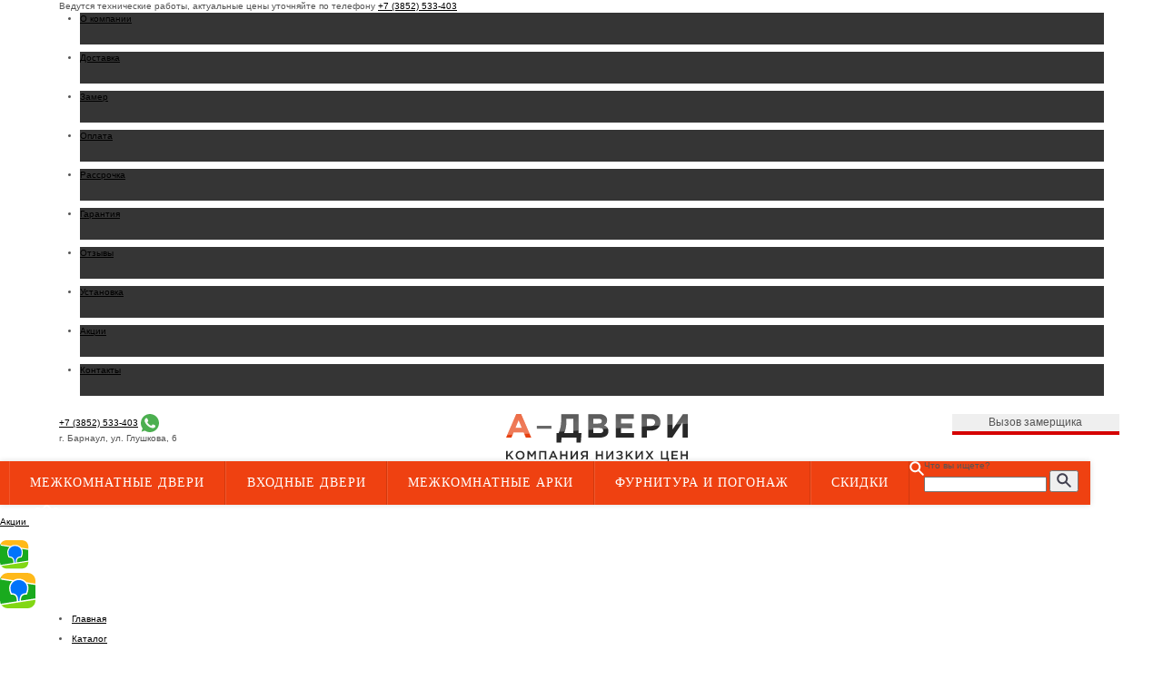

--- FILE ---
content_type: text/html; charset=UTF-8
request_url: https://a-dveri.com/shop/mezhkomnatnye-arki/arch-lesma-pvc/arch-lesma-milano-dark-oak-pvc/
body_size: 142118
content:

<!DOCTYPE HTML>
<html>
			<head prefix=
				"og: http://ogp.me/ns# 
				fb: http://ogp.me/ns/fb#  
				product: http://ogp.me/ns/product#">
        <title>Арка Милано темный дуб ПВХ купить в Барнауле по недорогой цене</title>
        <meta content="Купить Арка Милано темный дуб ПВХ в Барнауле по недорогой цене в интернет-магазине «А-Двери» ✅ Наш телефон ☎️ +7 (3852) 532-302" name="description"/>
        <meta content="арка милано темный дуб пвх" name="keywords"/>
        <meta content="text/html; charset=UTF-8" http-equiv="Content-Type"/>

					<!-- Google Tag Manager -->
<script>(function(w,d,s,l,i){w[l]=w[l]||[];w[l].push({'gtm.start':
new Date().getTime(),event:'gtm.js'});var f=d.getElementsByTagName(s)[0],
j=d.createElement(s),dl=l!='dataLayer'?'&l='+l:'';j.async=true;j.src=
'https://www.googletagmanager.com/gtm.js?id='+i+dl;f.parentNode.insertBefore(j,f);
})(window,document,'script','dataLayer','GTM-WHBPPT4');</script>
<!-- End Google Tag Manager -->
		<script>
			loadjs=function(){var h=function(){},c={},u={},f={};function o(e,n){if(e){var r=f[e];if(u[e]=n,r)for(;r.length;)r[0](e,n),r.splice(0,1)}}function l(e,n){e.call&&(e={success:e}),n.length?(e.error||h)(n):(e.success||h)(e)}function d(r,t,s,i){var c,o,e=document,n=s.async,u=(s.numRetries||0)+1,f=s.before||h,l=r.replace(/[\?|#].*$/,""),a=r.replace(/^(css|img)!/,"");i=i||0,/(^css!|\.css$)/.test(l)?((o=e.createElement("link")).rel="stylesheet",o.href=a,(c="hideFocus"in o)&&o.relList&&(c=0,o.rel="preload",o.as="style")):/(^img!|\.(png|gif|jpg|svg|webp)$)/.test(l)?(o=e.createElement("img")).src=a:((o=e.createElement("script")).src=r,o.async=void 0===n||n),!(o.onload=o.onerror=o.onbeforeload=function(e){var n=e.type[0];if(c)try{o.sheet.cssText.length||(n="e")}catch(e){18!=e.code&&(n="e")}if("e"==n){if((i+=1)<u)return d(r,t,s,i)}else if("preload"==o.rel&&"style"==o.as)return o.rel="stylesheet";t(r,n,e.defaultPrevented)})!==f(r,o)&&e.head.appendChild(o)}function r(e,n,r){var t,s;if(n&&n.trim&&(t=n),s=(t?r:n)||{},t){if(t in c)throw"LoadJS";c[t]=!0}function i(n,r){!function(e,t,n){var r,s,i=(e=e.push?e:[e]).length,c=i,o=[];for(r=function(e,n,r){if("e"==n&&o.push(e),"b"==n){if(!r)return;o.push(e)}--i||t(o)},s=0;s<c;s++)d(e[s],r,n)}(e,function(e){l(s,e),n&&l({success:n,error:r},e),o(t,e)},s)}if(s.returnPromise)return new Promise(i);i()}return r.ready=function(e,n){return function(e,r){e=e.push?e:[e];var n,t,s,i=[],c=e.length,o=c;for(n=function(e,n){n.length&&i.push(e),--o||r(i)};c--;)t=e[c],(s=u[t])?n(t,s):(f[t]=f[t]||[]).push(n)}(e,function(e){l(n,e)}),r},r.done=function(e){o(e,[])},r.reset=function(){c={},u={},f={}},r.isDefined=function(e){return e in c},r}();
		</script>
		<link rel="preload" href="/fonts/GothamPro-Medium.woff" as="font" type="font/woff2" crossorigin>
		<link rel="preload" href="/fonts/HelveticaNeueCyr-Bold.woff" as="font" type="font/woff2" crossorigin>
		<link rel="preload" href="/fonts/HelveticaNeueCyr-Medium.woff" as="font" type="font/woff2" crossorigin>
		<link rel="preload" href="/fonts/GothamPro.woff" as="font" type="font/woff2" crossorigin>
		<link rel="preload" href="/fonts/HelveticaNeueCyr-Roman.woff" as="font" type="font/woff2" crossorigin>
		<meta name="yandex-verification" content="3f535ece4c101213" />
		<meta name="cmsmagazine" content="86c52e111a282a99b5b4e3aeeef81d39" />
		<meta name="theme-color" content="#ef4111">
		<meta name="format-detection" content="telephone=no" />
		<meta name="format-detection" content="address=no" />
		<meta name="google-site-verification" content="6LdZCD4cAAAAAIzL5kVdDuxdEtaVWDv2HUInvh2y" />
		<meta name="viewport" content="width=device-width, initial-scale=1.0, maximum-scale=1.0, user-scalable=no">
		<link rel="stylesheet" type="text/css" href="/templates/template1/style.css?1764147336">
<link rel="stylesheet" type="text/css" href="/templates/template11/style.css?1761033343">
<link rel="stylesheet" type="text/css" href="/hostcmsfiles/hd_wof/hd_wof-style.css?1655348448">


		<style>

			@media (max-width: 450px) {
				.homeslider#homeslider_photos {
					max-height: 200px;
				}
				#little_cart {
					display: none;
				}
				.header__line-top #little_cart {
					display:block;
				}
			}
			.ys_overlay {
	background-color: rgba(0, 0, 0, 0.3);
	position: fixed;
	left: 0;
	top: 0;
	z-index: 2;
	right: 0;
	bottom: 0;
	display: none
}

.qty_wrap {
	display: inline-block;
	vertical-align: middle;
	width: 100px
}

.qty_wrap input,
.qty_wrap button {
	height: 30px;
	padding: 4px;
	text-align: center
}

.qty_wrap button {
	width: 30px
}

.qty_wrap {
	position: relative
}

.qty_wrap button.minus {
	position: absolute;
	left: 100%;
	width: 18px;
	height: 18px;
	z-index: 40;
	line-height: 9px;
	bottom: 0
}

.qty_wrap button.plus {
	position: absolute;
	left: 100%;
	width: 18px;
	height: 18px;
	line-height: 9px;
	top: 0;
	z-index: 40
}

.p_image {
	width: 100%;
	padding-top: 100%;
	position: relative;
	display: block
}

.p_image .p_image_in {
	position: absolute;
	top: 0;
	left: 0;
	width: 100%;
	height: 100%
}

.p_image .no_photo {
	background: url("../img/no-photo.png") no-repeat 50% 50%;
	background-size: 84px;
	width: 100%;
	height: 100%
}

.bonus {
	background: #ceb;
	padding: 2px 4px 1px
}

.plugin {
	margin-bottom: 20px
}

span.loading {
	position: relative;
	top: 4px;
	left: 10px
}

ul.related-bxslider {
	padding: 0;
	overflow: hidden;
	position: relative
}

ul.related-bxslider li {
	list-style: none
}

.related .bx-wrapper {
	margin: 0
}

.related .bx-wrapper .bx-viewport {
	box-shadow: none;
	left: 5px
}

.related .bx-wrapper .bx-prev {
	display: none
}

.related .bx-wrapper .bx-next {
	right: -70px;
	background: url("img/bx-controls.png") no-repeat;
	background-size: 96px 48px;
	background-position: -48px 0 !important
}

.related .bx-wrapper .bx-controls-direction a {
	z-index: 99;
	width: 48px;
	height: 48px;
	top: 40%;
	opacity: .3
}

.related .bx-wrapper .bx-controls-direction a:hover {
	transition: none;
	opacity: 1
}

.related h3 input.gray[type="button"] {
	font-size: .7em
}

.compare-from-list {
	position: relative;
	top: 2px;
	left: 6px;
	opacity: .25
}

.compare-from-list:hover {
	opacity: .5
}

.compare-from-list.active {
	opacity: 1
}

ul.homepage-bxslider {
	height: 325px;
	padding: 0;
	margin: 0;
	overflow: hidden;
	position: relative
}

ul.homepage-bxslider li {
	list-style: none;
	margin: 0;
	padding: 0;
	max-height: 460px
}

.bestsellers {
	padding: 0;
	overflow: hidden;
	background: #fff
}

.bestsellers a {
	display: block;
	height: 360px;
	margin-bottom: 40px;
	text-decoration: none
}

.bestsellers a .image {
	float: right;
	margin-right: 60px;
	margin-left: 20px;
	position: relative;
	max-width: 70%
}

.bestsellers a .image img {
	max-height: 320px
}

.bestsellers a .image .corner.right {
	right: 30px
}

.bestsellers a .image .corner.top {
	top: 20px
}

.bestsellers a h2 {
	font-size: 2.8em;
	color: #000;
	line-height: 1.2em;
	margin-bottom: .4em;
	margin-left: 60px;
	margin-right: 60px
}

.bestsellers a .info {
	margin-left: 60px;
	z-index: 183
}

.bestsellers a p {
	margin-left: 60px;
	color: #555;
	margin-top: 15px
}

.bestsellers .compare-at-price {
	font-size: 120%;
	margin-right: 10px
}

.bestsellers .price {
	font-size: 160%
}

.bestsellers.fill-entire-area ul.homepage-bxslider li {
	background-color: #888
}

.bestsellers.fill-entire-area h2 {
	color: #fff;
	text-shadow: 0 1px 3px #000
}

.bestsellers.fill-entire-area .price {
	color: #faa;
	text-shadow: 0 1px 1px #000
}

.bestsellers.fill-entire-area p {
	color: #eee;
	font-size: 1.1em;
	text-shadow: 0 1px 1px #000;
	width: 40%
}

.promos {
	margin: 0;
	padding: 0
}

.promos li {
	margin: 0;
	padding: 0
}

.promos li a {
	display: block;
	padding: 40px 20px;
	height: 80px;
	overflow: hidden;
	background-size: cover;
	background-position: center center;
	color: #000;
	background-color: rgba(0, 0, 0, 0.05);
	text-align: center;
	position: relative;
	box-sizing: content-box;
	text-decoration: none
}

.promos li a .background-color-layer {
	position: absolute;
	top: 0;
	left: 0;
	right: 0;
	bottom: 0;
	z-index: 1;
	opacity: .1;
	background-color: #000
}

.promos li a h5 {
	font-size: 1.3em;
	text-shadow: 0 1px 0 rgba(0, 0, 0, 0.3);
	position: relative;
	z-index: 2;
	margin-top: 0
}

.promos li a p {
	font-size: .9em;
	text-shadow: 0 1px 0 rgba(0, 0, 0, 0.3);
	position: relative;
	z-index: 2
}

.promos li a:hover .background-color-layer {
	opacity: .5;
	transition: .3s
}

.hotdeals-header {
	clear: left;
	text-align: center;
	color: #999;
	font-weight: normal;
	font-size: 2em;
	margin-bottom: 40px;
	padding-top: 30px
}

.connect h4 {
	color: #aaa
}

.connect ul {
	padding-left: 0
}

.connect ul li {
	margin-bottom: 1em;
	list-style: none
}

.connect .likebox {
	margin-bottom: 20px;
	min-width: 200px
}

.order-status {
	padding: 2px 5px;
	color: #fff
}

h1 .order-status {
	font-size: .75em;
	margin-left: 10px
}

#swipebox-caption {
	display: none
}

#swipebox-overlay {
	background: #fff !important
}

#swipebox-action {
	background: rgba(255, 255, 255, 0.42) !important;
	opacity: .8 !important;
	border-top: none !important;
	bottom: 0 !important
}

#swipebox-action.visible-bars {
	transform: none !important;
	-webkit-transform: none !important;
	-o-transform: none !important
}

#swipebox-close,
#swipebox-prev,
#swipebox-next {
	background-size: 120px 24px
}

.btn_add2cart_wrap {
	position: relative;
	display: block;
	text-align: center
}

.btn_add2cart_wrap .adding2cart {
	position: absolute;
	top: 50%;
	margin: -8px 0 0;
	right: -20px;
	display: none
}

.btn_add2cart i,
#button-cart2 i {
	width: 15px;
	height: 14px;
	display: inline-block;
	margin: -6px 4px 0 -4px;
	vertical-align: middle
}

.btn_add2cart.disabled i {
	color: #fff;
	background: 0;
	font-size: 16px;
	vertical-align: -1px
}

.badge-wrapper {
	top: 23px;
	left: -11px;
	position: absolute;
	z-index: 1
}

.badge-wrapper .badge {
	text-align: center;
	font-size: 13px;
	line-height: 45px;
	color: #fff;
	text-transform: uppercase;
	font-weight: 700;
	padding: 0;
	background-color: transparent;
	-moz-border-radius: none;
	-webkit-border-radius: none;
	border-radius: none
}

.badge-wrapper .badge.new {
	background-image: url(/hostcmsfiles/img/icons/sprite_2.png);
	background-position: 0 -46px;
	width: 46px;
	height: 46px
}

.badge-wrapper .badge.bestseller {
	width: 86px;
	height: 22px;
	background: url(/images/sprite.png);
	background-position: -162px -5px;
	content: '';
	font-size: 11px;
	text-align: left;
	padding-left: 12px;
	border-radius: 0;
	transform: rotate(-45deg)
}

.badge-wrapper .badge.bestseller span {
	position: absolute;
	top: 0;
	left: 20px;
	line-height: 20px;
	text-transform: none
}

.badge-wrapper .badge.low-price {
	width: 86px;
	height: 22px;
	background: url(/images/sprite.png);
	background-position: -144px -38px;
	content: '';
	font-size: 11px;
	text-align: left;
	padding-left: 12px;
	border-radius: 0;
	/*transform:rotate(-45deg)*/
}

.badge-wrapper .badge.low-price span {
	position: absolute;
	top: 0;
	left: 21px;
	line-height: 20px;
	text-transform: none
}

.p_buttons a {
	color: #6c6c6c !important;
	font-size: 12px;
	text-decoration: none
}

.p_buttons a i {
	opacity: .16;
	filter: alpha(opacity=16);
	vertical-align: middle
}

.p_buttons a i {
	display: inline-block
}

.p_buttons a span {
	margin-left: 8px;
	border-bottom: 1px dotted
}

.p_buttons a.active i,
.p_buttons a:hover i {
	opacity: .45;
	filter: alpha(opacity=45)
}

.p_buttons a:hover span {
	border-bottom: 0
}

.p_buttons a.to_compare i {
	background-image: url(/hostcmsfiles/img/icons/sprite_2.png);
	background-position: -46px -46px;
	width: 16px;
	height: 16px
}

.p_buttons a.to_fav i {
	background-image: url(/hostcmsfiles/img/icons/sprite_2.png);
	background-position: -62px -46px;
	width: 16px;
	height: 16px
}

.rating {
	display: block
}

.rating .fa.fa-star {
	color: #f0c808 !important;
	vertical-align: middle;
	margin: 0;
	font-size: 16px
}

.rating .fa.fa-star.empty {
	color: #ddd !important
}

.rating a {
	text-decoration: none;
	border-bottom: 1px dotted;
	color: #7e7e7e !important;
	display: inline-block;
	font-size: 12px;
	line-height: 12px;
	margin: 0 0 0 3px
}

.product-list {
	padding-left: 0
}

.product-list .price {
	color: #333
}

.product-list>li {
	list-style: none
}

.product-list .btn {
	font-size: 13px;
	line-height: 1.4;
	padding: 5px 12px 6px
}

.products_view_grid {
	margin: 0 -1px 0 -13px
}

.products_view_grid .view-list-items {
	display: none !important
}

.products_view_list .view-list-items {
	display: block
}

.products_view_grid .view-grid-items {
	display: block
}

.products_view_list .view-grid-items {
	display: none
}

.view-grid-items .price.nowrap {
	display: inline-block;
	vertical-align: middle
}

.view-grid-items .clearfix .rating {
	width: 80px;
	display: inline-block;
	vertical-align: baseline;
	margin: 0 !important;
	margin-left: -1px !important
}

.products_view_grid li {
	transition: .4s ease;
	position: relative;
	word-spacing: normal;
	vertical-align: top
}

.table_image {
	display: flex;
	justify-content: center;
	align-items: center;
	width: 100%;
	height: 300px;
	margin-bottom: 2px !important;
}

.products_view_grid li .in:hover {
	box-shadow: 0 0 4px rgba(0, 0, 0, 0.48);
	transition: .4s ease
}

.products_view_grid li .in {
	margin: 0 0 6px;
	transition: .4s ease;
}

.products_view_grid li .in>a {
	display: block;
	padding: 15px 10px 0;
	text-decoration: none
}

.products_view_grid li .in>a .h5 {
	font-size: 15px;
	line-height: 18px;
	margin: 0;
	max-height: 52px;
	min-height: 52px;
	overflow: hidden;
	text-align: center;
	font-family: 'HelveticaNeueCyr'
}

.products_view_grid li .in>a .h5 span,
.products_view_grid li .in>a h5 span {
	font-family: 'HelveticaNeueCyr';
	text-transform: none
}

.products_view_grid li .in>a h5 {
	font-size: 15px;
	text-align: center;
	font-weight: bold;
	max-height: 52px;
	min-height: 52px;
	overflow: hidden;
	margin-top: 0
}

@media(max-width:480px) {

	.products_view_grid li .in>a h5,
	.products_view_grid li .in>a .h5 {
		min-height: 0
	}
}

.products_view_grid li .in>a h5:hover,
.products_view_grid li .in>a .h5:hover {
	text-decoration: none;
	color: #ee3400
}

.products_view_grid li .in>a:hover .h5 span {
	border-bottom: 1px solid #ee3400
}

.products_view_grid li .image {
	margin: 0;
}

.products_view_grid li .offers {
	padding: 0 23px 15px
}

.products_view_grid li .offers .prices {
	margin-bottom: 6px;
	text-align: center;
	display: flex;
	flex-direction: column;
}

.products_view_grid li .offers .price {
	font-size: 20px;
	font-weight: 600;
	color: #ee3400;
	margin: 10px 0 0;
}

.products_view_grid li .offers .rating {
	margin: -2px 0 14px
}

.products_view_grid li .offers button {
	margin-left: -5px
}

.products_view_grid li .offers .p_buttons {
	float: right;
	margin: 4px -5px 0 0
}

.products_view_grid li .offers .p_buttons a {
	text-decoration: none;
	color: #c9c9c9 !important;
	margin-left: 5px;
	padding: 2px 4px;
	display: inline-block
}

.products_view_grid li .offers .p_buttons a:hover,
.products_view_grid li .offers .p_buttons a.active {
	color: #7b7b7b !important
}

.products_slider {
	margin: 39px 0
}

.products_slider .title {
	color: #333;
	font-size: 16px;
	text-transform: uppercase;
	font-weight: 700;
	margin: 0 65px 20px 0
}

.products_slider .title .t_icon {
	display: inline-block;
	vertical-align: -6px;
	margin: 0 10px 0 0
}

.products_view_list li {
	margin: 0 0 20px
}

.products_view_list li .in {
	border: 1px solid #eee;
	padding: 21px 30px
}

.products_view_list li .badge-wrapper {
	top: 0;
	bottom: auto
}

.products_view_list li .item_img {
	float: left;
	margin: 0 30px 0 0
}

.products_view_list li .col_c {
	overflow: hidden
}

.products_view_list li .image {
	width: 172px;
	height: 172px
}

.products_view_list li h5 {
	margin: 0 0 13px;
	font-size: 18px;
	text-decoration: none
}

.products_view_list li .rating {
	margin: 0 0 17px
}

.products_view_list li .item_descr {
	font-size: 13px;
	line-height: 18px;
	color: #636266;
	cursor: default
}

.products_view_list li .offers {
	float: right;
	margin-left: 20px
}

.products_view_list li .offers .prices {
	margin: 0 0 19px
}

.products_view_list li .offers .price {
	color: #333;
	font-size: 16px;
	font-weight: 600;
	cursor: default
}

.products_view_list li .offers .p_buttons {
	margin: 16px 0 0
}

.products_view_list li .offers .p_buttons div {
	margin: 0 0 8px
}

.m_hit-sale__hit ul,
.m_hit-sale__sale ul {
	max-height: 95%;
	overflow: hidden;
	padding: 10px 0
}

.m_hit-sale__hit li,
.m_hit-sale__sale li {
	margin-bottom: 0
}

.m_hit-sale__hit ul>li:nth-child(4),
.m_hit-sale__hit ul>li:nth-child(5),
.m_hit-sale__sale ul>li:nth-child(4),
.m_hit-sale__sale ul>li:nth-child(5) {
	display: none
}

.m_hit-sale__hit li .in,
.m_hit-sale__sale li .in {
	margin-bottom: 0
}

.m_hit-sale__hit li .in a,
.m_hit-sale__sale li .in a {
	padding-top: 0
}

@media screen and (max-width:767px) {
	.m_hit-sale>.row>div:last-child {
		margin-top: 40px
	}

	.products_view_list li .in {
		padding: 15px 20px
	}

	.products_view_list li .mobile_name {
		margin: 0 0 12px;
		font-size: 16px
	}

	.products_view_list li .item_img {
		margin-right: 15px
	}

	.products_view_list li .offers {
		float: right;
		margin-left: 0
	}
}

@media screen and (max-width:480px) {
	.products_view_list li .in {
		padding: 15px
	}

	.products_view_list li .image {
		width: 120px;
		height: 120px
	}

	.products_view_list li .image img {
		max-width: 120px;
		max-height: 120px
	}

	.products_view_list li .offers .p_buttons div {
		display: inline-block;
		margin: 0 10px 0 0
	}

	.products_view_list li .offers .p_buttons a span {
		display: none
	}
}

.catalog_toolbar {
	border: 1px solid #dee3e6;
	padding: 7px 17px;
	color: #000;
	font-size: 12px;
	margin-bottom: 20px;
	font-weight: bold
}

.catalog_toolbar_sort {
	float: left
}

.catalog_toolbar_sort button,
.catalog_toolbar_sort>div {
	display: inline-block;
	margin-left: 10px;
	background: #f3f3f3;
	border: 1px solid transparent;
	color: #bababa;
	padding: 9px 5px
}

.catalog_toolbar_sort>div {
	padding: 0 5px
}

.catalog_toolbar_sort button:hover {
	color: #e40
}

.catalog_toolbar .item {
	float: left;
	margin-right: 20px
}

.catalog_toolbar .item:last-child {
	margin-right: 0
}

.catalog_toolbar .item .item_label {
	margin: 0 5px 0 0
}

.catalog_toolbar .item .dropdown {
	display: inline-block
}

.catalog_toolbar .item .dropdown .btn {
	background: #fff;
	font-size: 13px;
	color: #3a3a3a;
	height: 28px;
	padding: 0 28px 0 10px;
	text-align: left;
	border: 1px solid #e5e5e5;
	-moz-border-radius: 3px;
	-webkit-border-radius: 3px;
	border-radius: 3px
}

.catalog_toolbar .item .dropdown .btn>.fa {
	font-size: 18px;
	position: absolute;
	right: 9px;
	vertical-align: middle;
	color: #777
}

.catalog_toolbar .item .dropdown .btn:hover {
	background: #fff;
	border: 1px solid #c9c9c9 !important
}

.catalog_toolbar .item .dropdown .dropdown-menu {
	padding: 0;
	font-size: 12px
}

.catalog_toolbar .item .dropdown .dropdown-menu li {
	margin: 0
}

.catalog_toolbar .item .dropdown .dropdown-menu li i {
	margin-left: 4px
}

.catalog_toolbar .item .dropdown .dropdown-menu li i.sort-asc {
	vertical-align: -2px;
	border-top-color: #fff
}

.catalog_toolbar .item .dropdown .dropdown-menu li i.sort-desc {
	border-bottom-color: #fff
}

.catalog_toolbar .filter_button .btn {
	height: 28px;
	line-height: 27px;
	padding-top: 0;
	padding-bottom: 0;
	color: #fff;
	border: 0;
	font-size: 13px
}

.catalog_toolbar .filter_button .btn i {
	vertical-align: -1px
}

.catalog_toolbar .sort_wrap .dropdown .btn {
	min-width: 160px
}

.catalog_toolbar .sort_wrap .dropdown .dropdown-menu {
	min-width: 100%
}

.catalog_toolbar .show_per_page_wrap .dropdown .btn {
	width: 60px
}

.catalog_toolbar .show_per_page_wrap .dropdown .dropdown-menu {
	width: 60px;
	min-width: 0
}

.catalog_toolbar .select_view {
	float: right;
	padding: 2px 0;
	margin-right: 0
}

.catalog_toolbar .select_view .btn {
	float: left;
	background: transparent;
	width: 24px;
	height: 24px;
	font-size: 14px;
	padding: 0;
	margin-left: 7px;
	border: 1px solid transparent;
	-moz-border-radius: 0;
	-webkit-border-radius: 0;
	border-radius: 0;
	color: #555
}

.catalog_toolbar .select_view .btn i {
	display: block;
	margin: auto
}

.catalog_toolbar .select_view .btn.view_grid i {
	background-image: url(/hostcmsfiles/img/icons/sprite_2.png);
	background-position: -62px -62px;
	width: 16px;
	height: 16px
}

.catalog_toolbar .select_view .btn.view_grid.active i {
	background-image: url(/hostcmsfiles/img/icons/sprite_2.png);
	background-position: -46px -62px;
	width: 16px;
	height: 16px
}

.catalog_toolbar .select_view .btn.view_list i {
	background-image: url(/hostcmsfiles/img/icons/sprite_2.png);
	background-position: -92px -16px;
	width: 16px;
	height: 16px
}

.catalog_toolbar .select_view .btn.view_list.active i {
	background-image: url(/hostcmsfiles/img/icons/sprite_2.png);
	background-position: -92px 0;
	width: 16px;
	height: 16px
}

.catalog_toolbar .select_view .btn:hover {
	border-color: #bbb !important
}

.catalog_toolbar .select_view .btn.active {
	background: #bbb;
	border-color: transparent !important
}

@media screen and (max-width:767px) {
	.catalog_toolbar {
		padding: 12px 17px 0
	}

	.catalog_toolbar .item {
		float: left;
		margin: 0 12px 12px 0
	}
}

.ui-slider {
	position: relative;
	text-align: left
}

.ui-slider .ui-slider-handle {
	position: absolute;
	width: 1.2em;
	height: 1.2em;
	cursor: default
}

.ui-slider .ui-slider-range {
	position: absolute;
	font-size: .7em;
	display: block;
	border: 0;
	background-position: 0 0
}

.ui-slider-horizontal {
	height: .8em
}

.ui-slider-horizontal .ui-slider-handle {
	top: -.3em;
	margin-left: -.6em
}

.ui-slider-horizontal .ui-slider-range {
	top: 0;
	height: 100%
}

.ui-slider-horizontal .ui-slider-range-min {
	left: 0
}

.ui-slider-horizontal .ui-slider-range-max {
	right: 0
}

.ui-slider-vertical {
	width: .8em;
	height: 100px
}

.ui-slider-vertical .ui-slider-handle {
	left: -.3em;
	margin-left: 0;
	margin-bottom: -.6em
}

.ui-slider-vertical .ui-slider-range {
	left: 0;
	width: 100%
}

.ui-slider-vertical .ui-slider-range-min {
	bottom: 0
}

.ui-slider-vertical .ui-slider-range-max {
	top: 0
}

.filters h5 {
	color: #5d5d5d;
	font-size: 16px;
	font-weight: 400;
	line-height: 16px;
	margin: 0
}

.filters h5 a {
	color: inherit;
	text-decoration: none
}

.filters h5 a .fa-chevron-down {
	display: none
}

.filters h5 a.collapsed .fa-chevron-down {
	display: block
}

.filters h5 a.collapsed .fa-chevron-up {
	display: none
}

.filters h5 .fa {
	font-size: 14px;
	color: #ccc;
	float: right
}

.filters .filter-param {
	border-top: 1px solid #e7e7e7;
	padding: 15px 20px
}

.filters .filter-param label {
	display: block;
	font-weight: normal;
	color: #5d5d5d;
	font-size: 14px;
	margin: 5px 0 0;
	-webkit-user-select: none;
	-moz-user-select: none;
	-ms-user-select: none;
	user-select: none
}

.filters .filter-param label:first-child {
	margin-top: 0
}

.filters .filter-param label input {
	vertical-align: -2px;
	margin-right: 5px
}

.filters .filter-param .in {
	overflow: hidden
}

.filters .filter-param-in {
	padding-top: 15px
}

.filters .slider {
	font-size: 12px
}

.filters .slider input {
	font-size: 14px;
	width: 66px;
	margin: 0 3px;
	text-align: center;
	padding: 2px 4px;
	border: 1px solid #e5e5e5;
	border-radius: 3px
}

.filters .slider input:focus {
	border: 1px solid #c8c8c8
}

.filters .btn {
	margin: 5px 0 18px 18px
}

.filters .ui-slider {
	margin: 22px 5px 10px;
	display: block
}

.filters .ui-slider-horizontal {
	height: 10px;
	border: 0
}

.filters .ui-slider-horizontal .ui-slider-handle,
.filters .ui-slider-horizontal .ui-slider-handle.ui-state-focus {
	top: -7px;
	margin-left: -5px;
	height: 23px;
	width: 10px;
	border: 1px solid #d7d7d7;
	border-radius: 4px;
	z-index: 0;
	background-image: -webkit-linear-gradient(top, #fbfcfb 0, #ededed 100%);
	background-image: -o-linear-gradient(top, #fbfcfb 0, #ededed 100%);
	background-image: linear-gradient(to bottom, #fbfcfb 0, #ededed 100%);
	background-repeat: repeat-x;
	filter: progid:DXImageTransform.Microsoft.gradient(startColorstr='#FFFBFCFB', endColorstr='#FFEDEDED', GradientType=0)
}

.filters .ui-slider-horizontal .ui-slider-handle.ui-state-hover {
	border: 1px solid #cacaca
}

.filters .ui-slider-horizontal.ui-widget-content {
	-moz-border-radius: 4px;
	-webkit-border-radius: 4px;
	border-radius: 4px;
	background-image: -webkit-linear-gradient(top, #e0e0e0 0, #efefef 100%);
	background-image: -o-linear-gradient(top, #e0e0e0 0, #efefef 100%);
	background-image: linear-gradient(to bottom, #e0e0e0 0, #efefef 100%);
	background-repeat: repeat-x;
	filter: progid:DXImageTransform.Microsoft.gradient(startColorstr='#FFE0E0E0', endColorstr='#FFEFEFEF', GradientType=0)
}

.filters .ui-slider-horizontal .ui-widget-header {
	background: #f0c808;
	background-image: -webkit-linear-gradient(top, #fce297 0, #fec747 100%);
	background-image: -o-linear-gradient(top, #fce297 0, #fec747 100%);
	background-image: linear-gradient(to bottom, #fce297 0, #fec747 100%);
	background-repeat: repeat-x;
	filter: progid:DXImageTransform.Microsoft.gradient(startColorstr='#FFFCE297', endColorstr='#FFFEC747', GradientType=0);
	border: 1px solid rgba(0, 0, 0, 0.005);
	height: 10px;
	position: relative;
	top: 0;
	z-index: 0
}

.filters .ui-slider-horizontal .ui-widget-content .ui-state-default {
	border: 1px solid #ccc;
	background: #f7f7f7
}

#filter_mobile {
	position: absolute;
	width: 250px;
	display: none;
	z-index: 2
}

#filter_mobile.open {
	display: block
}

#filter_mobile .filters {
	background: #fff;
	border: 1px solid #eee
}

#filter_mobile .filters .filter-param:first-child {
	border-top: 0
}

.product_page {
	padding-top: 30px
}

.product_page .tabpanel {
	padding-top: 30px
}

.product_page .rating {
	margin-top: 3px
}

.product_page .p_buttons {
	margin: 23px 0
}

.product_page .p_buttons div {
	display: inline-block;
	margin-right: 15px
}

.product_page .badge-wrapper {
	top: 0;
	right: 0;
	bottom: auto;
	left: auto
}

.product_page .inline-menu {
	margin: 15px 0
}

.product_page .inline-menu a {
	padding: 0 4px;
	margin: 0 2px
}

.product_page .articul {
	margin: 20px 0
}

#cart-form select.form-control {
	display: inline-block;
	width: auto
}

.stocks {
	margin: 10px 0 0;
	font-size: 14px
}

.stocks .fa {
	color: inherit !important;
	margin-right: 3px
}

.stocks .stock-high {
	color: #049004
}

.stocks .stock-low {
	color: #a80
}

.stocks .stock-critical {
	color: #e00
}

.stocks .stock-none {
	color: #aaa
}

.options {
	margin: 20px 0
}

.options .option {
	font-size: 13px;
	margin: 10px 0
}

.options .option_name {
	font-size: 12px;
	margin-bottom: 1px
}

.options .h6 {
	margin: 12px 0 3px
}

.options .inline-select {
	margin-bottom: 10px
}

.options .inline-select a {
	border-radius: 4px;
	margin: 0 10px 8px 0;
	display: inline-block;
	padding: 0 12px;
	border: 1px solid #fff;
	background-color: #e3e3e3;
	background-image: -webkit-linear-gradient(top, #f8f7f8 0, #f0f0f1 100%);
	background-image: -o-linear-gradient(top, #f8f7f8 0, #f0f0f1 100%);
	background-image: linear-gradient(to bottom, #f8f7f8 0, #f0f0f1 100%);
	background-repeat: repeat-x;
	filter: progid:DXImageTransform.Microsoft.gradient(startColorstr='#FFF8F7F8', endColorstr='#FFF0F0F1', GradientType=0);
	filter: progid:DXImageTransform.Microsoft.gradient(enabled=false);
	background-repeat: repeat-x;
	font-size: 13px;
	height: 31px;
	line-height: 29px;
	min-width: 31px;
	color: #555;
	text-decoration: none;
	font-weight: 400;
	position: relative;
	text-align: center
}

.options .inline-select a:hover {
	border-color: #c5c5c5
}

.options .inline-select a.selected {
	border: 1px solid #c5c5c5;
	background-color: #e3e3e3;
	background-image: -webkit-linear-gradient(top, #e7e8e7 0, #dfdedf 100%);
	background-image: -o-linear-gradient(top, #e7e8e7 0, #dfdedf 100%);
	background-image: linear-gradient(to bottom, #e7e8e7 0, #dfdedf 100%);
	background-repeat: repeat-x;
	filter: progid:DXImageTransform.Microsoft.gradient(startColorstr='#FFE7E8E7', endColorstr='#FFDFDEDF', GradientType=0);
	filter: progid:DXImageTransform.Microsoft.gradient(enabled=false);
	color: #333 !important
}

.options .inline-select.color {
	margin-bottom: 0
}

.options .inline-select.color a {
	width: 29px;
	height: 29px;
	background-image: none;
	background: #fff;
	border-color: #c5c5c5;
	margin-bottom: 24px
}

.options .inline-select.color a .color {
	position: absolute;
	display: block;
	top: 0;
	right: 0;
	bottom: 0;
	left: 0;
	border: 1px solid #fff;
	border-radius: 3px
}

.options .inline-select.color a .color_name {
	display: none;
	position: absolute;
	top: 29px;
	left: 50%;
	line-height: 100%;
	font-size: 9px;
	color: #4f4f4f;
	margin-left: -40px;
	width: 80px
}

.options .inline-select.color a .color_checkmark {
	display: none;
	position: absolute;
	top: 5px;
	left: 6px;
	color: #fff !important;
	font-size: 16px;
	text-shadow: 0 0 1px rgba(0, 0, 0, 0.7)
}

.options .inline-select.color a.selected,
.options .inline-select.color a:hover {
	border-color: #8f8f8f
}

.options .inline-select.color a.selected .color_name,
.options .inline-select.color a.selected .color_checkmark {
	display: block
}

.pp_short_description {
	font-size: 13px;
	line-height: 21px;
	margin: 20px 0
}

.services {
	margin-bottom: 20px;
	font-size: 13px
}

.services label {
	margin: 0
}

.services input {
	vertical-align: -2px
}

.services div {
	margin: 10px 0
}

.purchase .title {
	margin-top: 27px;
	margin-bottom: 23px
}

.add2cart {
	margin-top: 18px
}

.add2cart .buy_buttons {
	margin: 12px 0 32px 0
}

.add2cart .compare-at-price {
	font-size: 16px;
	margin-right: 10px
}

.add2cart .price {
	color: #222;
	font-size: 24px;
	font-weight: 600;
	vertical-align: -2px
}

.add2cart .qty_wrap {
	margin-right: 10px
}

.add2cart .icon24.loading.adding2cart {
	position: relative;
	top: 7px
}

.add2cart .btn_add2cart,
.add2cart .btn_buy1click {
	font-size: 13px;
	padding: 5px 12px;
	margin-right: 8px
}

.product-sidebar {
	float: right;
	width: 27%;
	background: #eee;
	position: relative
}

.product-info {
	background: #fff;
	margin-right: 27%
}

.product-gallery {
	max-width: 750px
}

ul.product-nav {
	font-size: 1.1em;
	list-style: none;
	padding-left: 0
}

ul.product-nav li {
	padding-right: 20px;
	display: inline-block
}

ul.product-nav li a {
	padding: 2px 5px
}

ul.product-nav li.selected a {
	background: #eed
}

.product-sidebar .cart {
	padding: 25px
}

.aux {
	padding: 15px;
	font-size: .9em
}

.added2cart {
	display: block;
	padding-top: 5px;
	font-style: italic;
	display: none !important
}

.image {
	position: relative;
	display: inline-block;
	max-width: 100%
}

.image img {
	max-width: 100%;
	height: auto
}

.image .corner {
	position: absolute;
	z-index: 10;
	font-size: .8em;
	color: #fff;
	font-weight: bold
}

.image .corner.top {
	top: -5px
}

.image .corner.bottom {
	bottom: -5px
}

.image .corner.left {
	left: -8px
}

.image .corner.right {
	right: 78px
}

ul.thumbs .image .corner.right {
	right: 28px
}

.image #switching-image {
	background: #fff url("../img/loading32.gif") no-repeat 50% 50%;
	background-size: 32px 32px;
	padding: 10px;
	opacity: .5;
	position: absolute;
	left: 0;
	top: 0;
	right: 0;
	bottom: 0
}

.more-images {
	display: block;
	margin: 10px
}

.more-images .image {
	margin-top: 5px
}

.more-images .image img {
	border: 1px solid #e1e1e1;
	max-width: 80px;
	padding: 1px
}

.more-images .image.selected img {
	border-color: red
}

ul.skus {
	list-style: none;
	padding-left: 2px
}

ul.skus li {
	padding-bottom: 3px
}

ul.sorting {
	margin-left: 0;
	margin-bottom: 20px;
	padding-left: 0
}

ul.sorting li {
	padding-right: 5px;
	list-style: none;
	display: inline-block
}

ul.sorting li a {
	padding: 2px 3px
}

ul.sorting li.selected a {
	background: #eee
}

i.sort-desc {
	height: 0;
	width: 0;
	border: 4px solid transparent;
	border-bottom-color: #000;
	margin-bottom: .2em;
	display: inline-block
}

i.sort-asc {
	height: 0;
	width: 0;
	border: 4px solid transparent;
	border-top-color: #000;
	margin-top: .1em;
	display: inline-block
}

.qty input {
	width: 40px
}

.price {
	margin-right: 3px
}

.compare-at-price {
	text-decoration: line-through;
	color: gray;
	font-size: 110%
}

.compare-at-price:hover,
.price:hover {
	cursor: default
}

.out-of-stock strong {
	color: #aaa;
	font-size: .9em
}

.disabled {
	color: #777
}

.description {
	margin-bottom: 20px;
	font-family: 'HelveticaNeueCyr'
}

.description p,
.description span {
	font-family: 'HelveticaNeueCyr'
}

.error {
	color: red
}

.rating i.icon16 {
	margin-right: .13em;
	margin-top: 0
}

span.rating {
	white-space: nowrap
}

h1 .rating i.icon16 {
	margin-top: .35em
}

table.features {
	border-spacing: 0;
	border-collapse: collapse
}

table.features td {
	padding: 5px 0 2px;
	border: 0
}

table.features td.name {
	min-width: 145px;
	color: #777;
	vertical-align: top
}

table.features tr.divider td {
	border-bottom: 1px solid #ccc;
	padding-left: 0;
	padding-top: 15px;
	padding-bottom: 0;
	font-weight: bold;
	text-transform: uppercase;
	color: #aaa
}

.related {
	border-top: 1px solid #ccc;
	padding-top: 30px;
	margin-top: 50px
}

.pp_tabpanel .nav-tabs {
	border: 0
}

.pp_tabpanel .tab-content .tab-pane {
	margin-top: 20px
}

@media screen and (min-width:768px) {
	.pp_tabpanel .tab-content {
		-moz-border-radius: 0 0 4px 4px;
		-webkit-border-radius: 0;
		border-radius: 0 0 4px 4px
	}

	.pp_tabpanel .tab-content .tab-pane {
		margin: 30px 0
	}
}

table.rating-distribution td {
	padding: 2px 15px 2px 0;
	border: 0
}

table.rating-distribution td .bar {
	background: #eee;
	width: 200px;
	height: 13px
}

table.rating-distribution td .bar .filling {
	background: #f7c854;
	height: 13px
}

.write-review {
	margin: 30px 0 40px
}

.review .summary {
	font-size: .9em;
	color: #777
}

.review .summary h6 {
	color: #555;
	font-size: 1.1em;
	margin: 0 0 6px
}

.review .summary a.username {
	color: #777
}

.review .summary a {
	display: inline;
	padding: 0
}

.review .summary .date {
	color: #aaa
}

.category-name~img {
	display: none
}

.categories_grid {
	margin-left: -14px;
	margin-top: 30px
}

.categories_grid .item {
	display: inline-block;
	border: 1px solid #efefef;
	padding: 20px;
	width: 208px;
	margin: 0 0 20px 14px;
	text-align: center;
	color: #555;
	text-decoration: underline;
	vertical-align: top;
	min-height: 243px
}

.categories_grid .item .image {
	margin-bottom: 5px
}

.categories_grid .item:hover {
	text-decoration: none;
	-webkit-box-shadow: 0 2px 10px 0 rgba(0, 0, 0, 0.15);
	box-shadow: 0 2px 10px 0 rgba(0, 0, 0, 0.15);
	border-color: #e9e9e9
}

.categories_grid .item .cat_name {
	font-size: 14px;
	margin: 0
}

.cart-table {
	margin-top: 20px;
	width: 100%
}

.cart-table td {
	border: 0
}

.cart-table thead td {
	font-size: 13px;
	color: #777;
	padding: 5px 10px
}

.cart-table .item {
	padding-top: 15px;
	border: 1px solid #efefef
}

.cart-table .item td {
	padding: 15px 10px;
	vertical-align: middle
}

.cart-table .item .services {
	margin: 15px 0 0
}

.cart-table .item .services label {
	margin-bottom: 0;
	color: #777
}

.cart-table .item select.form-control {
	display: inline-block;
	width: auto
}

.cart-table .item-thumb {
	text-align: center
}

.cart-table .item-price,
.cart-table .item-total {
	font-size: 16px;
	color: #333
}

.cart-table .item-remove a {
	color: #777;
	font-size: 13px
}

.cart-table .item-remove a .fa {
	font-size: 15px;
	color: inherit;
	margin-right: 5px;
	vertical-align: -1px
}

.cart_bottom {
	margin-top: 30px
}

#apply-coupon-code {
	font-size: 13px;
	margin: 0 0 15px
}

#apply-coupon-code .coupon_discount {
	font-size: 14px;
	display: inline-block;
	vertical-align: middle;
	margin-left: 10px;
	font-weight: 600
}

.coupon_wrapper {
	display: inline-block;
	vertical-align: middle
}

.coupon_wrapper .form-control,
.coupon_wrapper .btn {
	height: 30px
}

.coupon_wrapper .btn {
	margin-left: 3px
}

.affiliate_bonus .btn {
	margin: 5px 0 0
}

.cart_total_checkout th,
.cart_total_checkout td {
	padding: 0 0 10px;
	font-weight: normal;
	border: 0
}

.cart_total_checkout th {
	color: #555;
	font-size: 13px;
	padding-right: 10px
}

.cart_total_checkout td {
	color: #222;
	font-size: 16px
}

.cart_total_checkout .cart-checkout {
	padding-top: 10px;
	padding-bottom: 0
}

@media screen and (max-width:767px) {

	.cart-table,
	.cart-table tbody,
	.cart-table tr,
	.cart-table td {
		display: block
	}

	.cart-table .item {
		padding: 18px 10px 18px 90px;
		position: relative;
		margin-bottom: -1px
	}

	.cart-table .item td {
		padding: 0
	}

	.cart-table .item .services,
	.cart-table .item .item-price {
		margin: 5px 0
	}

	.cart-table .item-thumb {
		position: absolute;
		left: 10px;
		top: 18px;
		width: 70px
	}

	.cart-table .item-thumb a {
		width: 70px;
		height: 70px
	}

	.cart-table .item-qty,
	.cart-table .item-remove {
		display: inline-block;
		margin-right: 5px
	}

	.coupon_wrapper {
		display: block;
		margin-top: 5px;
		position: relative;
		padding-right: 35px
	}

	.coupon_wrapper .btn {
		padding: 0;
		width: 30px;
		position: absolute;
		right: 0;
		top: 0
	}
}

@media screen and (min-width:768px) {
	.cart-table .item-center {
		width: 38%
	}
}

@media screen and (max-width:767px) {
	#checkout_header .col-xs-12 {
		text-align: center;
		padding-top: 10px;
		padding-bottom: 10px
	}
}

@media screen and (min-width:768px) {
	#checkout_header {
		margin: 0 -15px
	}

	#checkout_header .row {
		width: 100%;
		display: table;
		table-layout: fixed;
		margin: 0
	}

	#checkout_header .col-sm-6 {
		float: none;
		width: 50%;
		vertical-align: middle;
		display: table-cell
	}

	#checkout_header .h_contacts {
		text-align: right
	}
}

.checkout-title {
	margin: 57px 0 40px
}

.checkout-title .back2cart {
	font-size: 100%;
	color: #777;
	text-decoration: underline;
	margin-top: 4px
}

.checkout-title .back2cart:hover {
	color: #555
}

.checkout-header {
	margin: 0;
	color: #999;
	background: #fff;
	padding: 20px
}

.checkout-header h3 {
	margin-bottom: 0
}

.checkout-header h3 a {
	text-decoration: none;
	color: #777;
	font-weight: normal
}

.checkout-header h3 a:hover {
	color: #a00 !important
}

.checkout-header strong {
	color: #666
}

.checkout {
	margin: 0
}

.checkout ul.checkout-options {
	padding-left: 25px
}

.checkout ul.checkout-options li {
	list-style: none;
	position: relative;
	margin-bottom: 50px;
	clear: both
}

.checkout ul.checkout-options li h3 {
	font-weight: bold;
	margin-bottom: 10px
}

.checkout ul.checkout-options li h3 label {
	margin-right: 10px
}

.checkout ul.checkout-options li .rate {
	float: right;
	text-align: center;
	width: 250px
}

.checkout ul.checkout-options li p {
	width: 70%;
	font-size: .85em
}

.checkout ul.checkout-options li input[type="radio"] {
	position: absolute;
	top: 4px;
	left: -25px
}

.checkout ul.checkout-options li label input[type="radio"] {
	top: 7px
}

.checkout ul.checkout-options li img.method-logo {
	position: relative;
	float: left;
	margin-right: 10px;
	top: -6px;
	left: 0
}

.checkout ul.checkout-options li .wa-form {
	margin-top: 0;
	margin-bottom: 30px
}

.checkout ul.checkout-options li .wa-form label input[type="radio"] {
	position: static
}

.checkout .checkout-result {
	padding: 60px 0 20px;
	background: #fff;
	text-align: center
}

.checkout .checkout-result h1 {
	font-size: 4em;
	margin-bottom: 50px;
	font-weight: bold
}

.checkout .checkout-result .welcome {
	margin-top: -30px;
	padding-top: 280px
}

.checkout .checkout-result.error h1 {
	color: red
}

.checkout .checkout-result .wa-form {
	margin: 10px auto 20px;
	width: 400px;
	float: none;
	text-align: left
}

.checkout .checkout-result .back {
	margin-top: 50px
}

.checkout h2 {
	padding: 10px 20px 11px;
	border: 1px solid #ddd;
	font-weight: normal;
	margin: 0 0 12px;
	background: #f5f5f5;
	font-size: 16px;
	-moz-border-radius: 3px;
	-webkit-border-radius: 3px;
	border-radius: 3px
}

.checkout h2 a {
	text-decoration: none;
	color: #222
}

.checkout h2 .upcoming a:hover {
	color: #000 !important;
	cursor: default
}

.checkout h2 a.hint {
	color: #aaa;
	color: #777;
	text-decoration: none;
	margin-top: 1px
}

.checkout h2 a.hint:hover {
	color: #555;
	text-decoration: underline
}

.checkout h2 a.hint strong {
	text-decoration: underline
}

.checkout .wa-auth-adapters ul {
	margin: 20px 0
}

.checkout .checkout-step-content {
	padding: 13px 0 7px;
	margin-bottom: 42px
}

.checkout .checkout-step-content.auth {
	margin-bottom: 0
}

.checkout .checkout-step-content.auth>ul {
	margin: 0 0 20px
}

.checkout .checkout-step-content.auth label {
	font-size: 12px
}

.checkout .checkout-step-content.auth input {
	vertical-align: -2px
}

.checkout ul {
	list-style: none;
	padding-left: 0;
	margin-top: 0
}

.checkout ul li {
	margin-bottom: 5px
}

.checkout ul li input[type="radio"] {
	margin-right: 3px
}

.checkout #login-form h1 {
	display: none
}

.checkout input.large {
	font-size: 1.4em
}

.checkout .comment {
	width: 100%;
	height: 100px;
	margin-bottom: 20px
}

.checkout blockquote img {
	margin-right: 20px;
	float: left;
	border-radius: 50%
}

.checkout blockquote p {
	margin-bottom: 10px;
	margin-left: 70px
}

.checkout blockquote p span {
	color: #000
}

.checkout .errormsg.inline {
	display: inline;
	margin-left: 10px
}

.checkout table.table {
	width: 100%
}

.checkout table.table td {
	border: 0
}

.checkout span.loading {
	position: relative;
	top: 9px;
	left: 10px
}

.checkout .wa-form .wa-field .wa-name {
	padding-top: .3em
}

.checkout .wa-form .wa-field.wa-field-birthday .wa-value select {
	margin-right: 5px
}

.checkout .wa-form .wa-field.wa-field-address .wa-field-address-zip input {
	min-width: 100px
}

@media screen and (max-width:480px) {
	.checkout-title h1 {
		margin-top: 5px
	}

	.checkout-title .back2cart {
		float: none !important
	}

	.checkout .wa-form .wa-field .wa-name {
		float: none
	}

	.checkout .wa-form .wa-field .wa-value {
		margin-left: 0
	}
}

ul.compare-diff-all {
	float: right;
	list-style: none;
	margin: 10px 0;
	padding: 0
}

ul.compare-diff-all li {
	display: inline-block;
	float: left;
	margin-left: 10px
}

ul.compare-diff-all li a {
	padding: 5px;
	display: inline-block
}

ul.compare-diff-all li.selected a {
	background: #eee
}

ul.compare-diff-all li.selected a b {
	border: 0
}

table.compare {
	width: 100%;
	font-size: 13px
}

table.compare thead th,
table.compare thead td {
	border-top: 0;
	vertical-align: top
}

table.compare thead a {
	line-height: 1.2em
}

table.compare td {
	text-align: left;
	line-height: 1em;
	padding: 10px 6px;
	border-left: none;
	border-right: 0
}

table.compare td a {
	text-decoration: none
}

table.compare td a.compare-remove {
	display: inline-block;
	margin: 0 0 5px
}

table.compare td a.compare-remove .fa {
	color: red !important
}

table.compare td img {
	display: block;
	margin: 0 0 10px;
	width: 100%;
	max-width: 150px;
	height: auto
}

table.compare tbody th,
table.compare tbody td {
	border-top: 1px solid #e3e3e3;
	border-bottom: 1px solid #e3e3e3;
	min-width: 130px
}

table.compare tbody th {
	text-align: left;
	padding-right: 10px
}

.dialog {
	display: none
}

.dialog-background {
	position: fixed;
	top: 0;
	left: 0;
	right: 0;
	bottom: 0;
	background: #fff;
	opacity: .8;
	filter: alpha(opacity=80);
	z-index: 99
}

.dialog-window .cart {
	position: fixed;
	top: 15%;
	left: 0;
	right: 0;
	opacity: 1;
	z-index: 100;
	overflow-x: hidden;
	box-shadow: 0 3px 15px #ddd;
	margin: 0 auto;
	text-align: left;
	width: 400px;
	bottom: 15%;
	background: #fff;
	padding: 25px
}

.dialog-window .cart .added2cart {
	font-style: italic
}

.dialog-window .cart .purchase {
	display: block
}

.dialog-window .dialog-close {
	float: right;
	color: #bbb;
	text-decoration: none;
	font-size: 200%;
	margin-top: -3px
}

.slider.ui-slider.ui-slider-horizontal.ui-widget.ui-widget-content.ui-corner-all:hover {
	cursor: pointer
}

.slider.ui-slider.ui-slider-horizontal.ui-widget.ui-widget-content.ui-corner-all a:hover {
	cursor: pointer
}

.shop_pagination {
	border: 1px solid #dee3e6;
	padding: 3px;
	margin-bottom: 30px;
	overflow: hidden
}

.shop_pagination_caption {
	float: left;
	width: 118px;
	line-height: 37px;
	text-align: center;
	font-weight: bold;
	text-transform: uppercase;
	font-family: 'GothamPro'
}

.shop_pagination_next {
	float: right;
	width: 137px;
	margin-left: 4px
}

.shop_pagination_next .btn {
	text-transform: lowercase;
	padding: 8px 20px;
	font-weight: bold;
	display: block;
	outline-offset: 0 !important;
	font-family: 'HelveticaNeueCyr'
}

.shop_pagination_pages {
	padding: 3px 0
}

.shop_pagination_page {
	background: #f3f3f3;
	display: inline-block;
	font-family: 'HelveticaNeueCyr';
	padding: 7px 18px;
	font-weight: bold;
	line-height: 17px;
	outline-offset: 0 !important;
	color: #bababa;
	text-decoration: none;
	font-size: 15px
}

.shop_pagination_page.current {
	background: #ee3400;
	color: #fff
}

.shop_pagination_page:hover {
	text-decoration: none;
	background: #ee3400;
	color: #fff
}			@charset "UTF-8";
/*! normalize.css v3.0.2 | MIT License | git.io/normalize */
html {
  font-family: sans-serif;
  -ms-text-size-adjust: 100%;
  -webkit-text-size-adjust: 100%;
}

body {
  margin: 0;
}

article,
aside,
details,
figcaption,
figure,
footer,
header,
hgroup,
main,
menu,
nav,
section,
summary {
  display: block;
}

audio,
canvas,
progress,
video {
  display: inline-block;
  vertical-align: baseline;
}

audio:not([controls]) {
  display: none;
  height: 0;
}

[hidden],
template {
  display: none;
}

a {
  background-color: transparent;
}

a:active,
a:hover {
  outline: 0;
}

abbr[title] {
  border-bottom: 1px dotted;
}

b,
strong {
  font-weight: bold;
}

dfn {
  font-style: italic;
}

h1 {
  font-size: 2em;
  margin: 0.67em 0;
}

mark {
  background: #ff0;
  color: #000;
}

small {
  font-size: 80%;
}

sub,
sup {
  font-size: 75%;
  line-height: 0;
  position: relative;
  vertical-align: baseline;
}

sup {
  top: -0.5em;
}

sub {
  bottom: -0.25em;
}

img {
  border: 0;
}

svg:not(:root) {
  overflow: hidden;
}

figure {
  margin: 1em 40px;
}

hr {
  -moz-box-sizing: content-box;
  box-sizing: content-box;
  height: 0;
}

pre {
  overflow: auto;
}

code,
kbd,
pre,
samp {
  font-family: monospace, monospace;
  font-size: 1em;
}

button,
input,
optgroup,
select,
textarea {
  color: inherit;
  font: inherit;
  margin: 0;
}

button {
  overflow: visible;
}

button,
select {
  text-transform: none;
}

button,
html input[type="button"],
input[type="reset"],
input[type="submit"] {
  -webkit-appearance: button;
  cursor: pointer;
}

button[disabled],
html input[disabled] {
  cursor: default;
}

button::-moz-focus-inner,
input::-moz-focus-inner {
  border: 0;
  padding: 0;
}

input {
  line-height: normal;
}

input[type="checkbox"],
input[type="radio"] {
  box-sizing: border-box;
  padding: 0;
}

input[type="number"]::-webkit-inner-spin-button,
input[type="number"]::-webkit-outer-spin-button {
  height: auto;
}

input[type="search"] {
  -webkit-appearance: textfield;
  -moz-box-sizing: content-box;
  -webkit-box-sizing: content-box;
  box-sizing: content-box;
}

input[type="search"]::-webkit-search-cancel-button,
input[type="search"]::-webkit-search-decoration {
  -webkit-appearance: none;
}

fieldset {
  border: 1px solid #c0c0c0;
  margin: 0 2px;
  padding: 0.35em 0.625em 0.75em;
}

legend {
  border: 0;
  padding: 0;
}

textarea {
  overflow: auto;
}

optgroup {
  font-weight: bold;
}

table {
  border-collapse: collapse;
  border-spacing: 0;
}

td,
th {
  padding: 0;
}

/*! Source: https://github.com/h5bp/html5-boilerplate/blob/master/src/css/main.css */
@media print {
  *,
  *:before,
  *:after {
    background: transparent !important;
    color: #000 !important;
    box-shadow: none !important;
    text-shadow: none !important;
  }

  a,
  a:visited {
    text-decoration: underline;
  }

  a[href]:after {
    content: " (" attr(href) ")";
  }

  abbr[title]:after {
    content: " (" attr(title) ")";
  }

  a[href^="#"]:after,
  a[href^="javascript:"]:after {
    content: "";
  }

  pre,
  blockquote {
    border: 1px solid #999;
    page-break-inside: avoid;
  }

  thead {
    display: table-header-group;
  }

  tr,
  img {
    page-break-inside: avoid;
  }

  img {
    max-width: 100% !important;
  }

  p,
  h2,
  h3 {
    orphans: 3;
    widows: 3;
  }

  h2,
  h3 {
    page-break-after: avoid;
  }

  select {
    background: #fff !important;
  }

  .navbar {
    display: none;
  }

  .btn > .caret,
  .dropup > .btn > .caret {
    border-top-color: #000 !important;
  }

  .label {
    border: 1px solid #000;
  }

  .table {
    border-collapse: collapse !important;
  }
  .table td,
  .table th {
    background-color: #fff !important;
  }

  .table-bordered th,
  .table-bordered td {
    border: 1px solid #ddd !important;
  }
}
* {
  -webkit-box-sizing: border-box;
  -moz-box-sizing: border-box;
  box-sizing: border-box;
}

*:before,
*:after {
  -webkit-box-sizing: border-box;
  -moz-box-sizing: border-box;
  box-sizing: border-box;
}

html {
  font-size: 10px;
  -webkit-tap-highlight-color: transparent;
}

body {
  font-family: "Open Sans", Helvetica, Arial, sans-serif;
  line-height: 1.42857;
  color: #555555;
}

input,
button,
select,
textarea {
  font-family: inherit;
  font-size: inherit;
  line-height: inherit;
}

a {
  color: #000;
}
a:hover, a:focus {
  color: #ef4111;
  text-decoration: underline;
}
a:focus {
  outline: thin dotted;
  outline: 5px auto -webkit-focus-ring-color;
  outline-offset: -2px;
}

figure {
  margin: 0;
}

img {
  vertical-align: middle;
}

.img-responsive {
  display: block;
  max-width: 100%;
  height: auto;
}

.img-rounded {
  border-radius: 6px;
}

.img-thumbnail {
  padding: 4px;
  line-height: 1.42857;
  background-color: #fff;
  border: 1px solid #ddd;
  border-radius: 4px;
  -webkit-transition: all 0.2s ease-in-out;
  -o-transition: all 0.2s ease-in-out;
  transition: all 0.2s ease-in-out;
  display: inline-block;
  max-width: 100%;
  height: auto;
}

.img-circle {
  border-radius: 50%;
}

hr {
  margin-top: 20px;
  margin-bottom: 20px;
  border: 0;
  border-top: 1px solid #eeeeee;
}

.sr-only {
  position: absolute;
  width: 1px;
  height: 1px;
  margin: -1px;
  padding: 0;
  overflow: hidden;
  clip: rect(0, 0, 0, 0);
  border: 0;
}

.sr-only-focusable:active, .sr-only-focusable:focus {
  position: static;
  width: auto;
  height: auto;
  margin: 0;
  overflow: visible;
  clip: auto;
}

[role="button"] {
  cursor: pointer;
}

h1, h2, h3, h4, h5, h6,
.h1, .h2, .h3, .h4, .h5, .h6 {
  font-family: inherit;
  font-weight: 700;
  line-height: 1.1;
  color: #333333;
}
h1 small,
h1 .small, h2 small,
h2 .small, h3 small,
h3 .small, h4 small,
h4 .small, h5 small,
h5 .small, h6 small,
h6 .small,
.h1 small,
.h1 .small, .h2 small,
.h2 .small, .h3 small,
.h3 .small, .h4 small,
.h4 .small, .h5 small,
.h5 .small, .h6 small,
.h6 .small {
  font-weight: normal;
  line-height: 1;
  color: #777777;
}

h1, .h1,
h2, .h2,
h3, .h3 {
  margin-top: 20px;
  margin-bottom: 10px;
}
h1 small,
h1 .small, .h1 small,
.h1 .small,
h2 small,
h2 .small, .h2 small,
.h2 .small,
h3 small,
h3 .small, .h3 small,
.h3 .small {
  font-size: 65%;
}

h4, .h4,
h5, .h5,
h6, .h6 {
  margin-top: 10px;
  margin-bottom: 5px;
}
h4 small,
h4 .small, .h4 small,
.h4 .small,
h5 small,
h5 .small, .h5 small,
.h5 .small,
h6 small,
h6 .small, .h6 small,
.h6 .small {
  font-size: 75%;
}

h1, .h1 {
  font-size: 24px;
}

h2, .h2 {
  font-size: 20px;
}

h3, .h3 {
  font-size: 16px;
}

h4, .h4 {
  font-size: 14px;
}

h5, .h5 {
  font-size: 14px;
}

h6, .h6 {
  font-size: 14px;
}

h5, .h5,
h6, .h6 {
  color: #222222;
  font-weight: normal;
}

p {
        margin: 0 0 10px;
        line-height: 140%;
}

.lead {
  margin-bottom: 20px;
  font-size: 16px;
  font-weight: 300;
  line-height: 1.4;
}
@media (min-width: 768px) {
  .lead {
    font-size: 21px;
  }
  header .row .col {
     height: 113px; 
}
}

small,
.small {
  font-size: 85%;
}

mark,
.mark {
  background-color: #fcf8e3;
  padding: .2em;
}

.text-left {
  text-align: left;
}

.text-right {
  text-align: right;
}

.text-center {
  text-align: center;
}

.text-justify {
  text-align: justify;
}

.text-nowrap {
  white-space: nowrap;
}

.text-lowercase {
  text-transform: lowercase;
}

.text-uppercase, .initialism {
  text-transform: uppercase;
}

.text-capitalize {
  text-transform: capitalize;
}

.text-muted {
  color: #777777;
}

.text-primary {
  color: red;
}

a.text-primary:hover {
  color: #cc0000;
}

.text-success {
  color: #3c763d;
}

a.text-success:hover {
  color: #2b542c;
}

.text-info {
  color: #31708f;
}

a.text-info:hover {
  color: #245269;
}

.text-warning {
  color: #8a6d3b;
}

a.text-warning:hover {
  color: #66512c;
}

.text-danger {
  color: #a94442;
}

a.text-danger:hover {
  color: #843534;
}

.bg-primary {
  color: #fff;
}

.bg-primary {
  background-color: red;
}

a.bg-primary:hover {
  background-color: #cc0000;
}

.bg-success {
  background-color: #dff0d8;
}

a.bg-success:hover {
  background-color: #c1e2b3;
}

.bg-info {
  background-color: #d9edf7;
}

a.bg-info:hover {
  background-color: #afd9ee;
}

.bg-warning {
  background-color: #fcf8e3;
}

a.bg-warning:hover {
  background-color: #f7ecb5;
}

.bg-danger {
  background-color: #f2dede;
}

a.bg-danger:hover {
  background-color: #e4b9b9;
}

.page-header {
  margin: 40px 0 20px;
  border-bottom: 1px solid #eeeeee;
}

ul,
ol {
  margin-top: 0;
  margin-bottom: 20px;
  padding-left: 23px;
}
ul ul,
ul ol,
ol ul,
ol ol {
  margin-bottom: 0;
}

li {
  margin-bottom: 8px;
}

.list-unstyled {
  padding-left: 0;
  list-style: none;
}

.list-inline {
  padding-left: 0;
  list-style: none;
  margin-left: -5px;
}
.list-inline > li {
  display: inline-block;
  padding-left: 5px;
  padding-right: 5px;
}

dl {
  margin-top: 0;
  margin-bottom: 20px;
}

dt,
dd {
  line-height: 1.42857;
}

dt {
  font-weight: bold;
}

dd {
  margin-left: 0;
}

.dl-horizontal dd:before, .dl-horizontal dd:after {
  content: " ";
  display: table;
}
.dl-horizontal dd:after {
  clear: both;
}
@media (min-width: 768px) {
  .dl-horizontal dt {
    float: left;
    width: 160px;
    clear: left;
    text-align: right;
    overflow: hidden;
    text-overflow: ellipsis;
    white-space: nowrap;
  }
  .dl-horizontal dd {
    margin-left: 180px;
  }
}

abbr[title],
abbr[data-original-title] {
  cursor: help;
  border-bottom: 1px dotted #777777;
}

.initialism {
  font-size: 90%;
}

blockquote {
  padding: 10px 20px;
  margin: 0 0 20px;
  font-size: 17.5px;
  border-left: 5px solid #eeeeee;
}
blockquote p:last-child,
blockquote ul:last-child,
blockquote ol:last-child {
  margin-bottom: 0;
}
blockquote footer,
blockquote small,
blockquote .small {
  display: block;
  font-size: 80%;
  line-height: 1.42857;
  color: #777777;
}
blockquote footer:before,
blockquote small:before,
blockquote .small:before {
  content: '\2014 \00A0';
}

.blockquote-reverse,
blockquote.pull-right {
  padding-right: 15px;
  padding-left: 0;
  border-right: 5px solid #eeeeee;
  border-left: 0;
  text-align: right;
}
.blockquote-reverse footer:before,
.blockquote-reverse small:before,
.blockquote-reverse .small:before,
blockquote.pull-right footer:before,
blockquote.pull-right small:before,
blockquote.pull-right .small:before {
  content: '';
}
.blockquote-reverse footer:after,
.blockquote-reverse small:after,
.blockquote-reverse .small:after,
blockquote.pull-right footer:after,
blockquote.pull-right small:after,
blockquote.pull-right .small:after {
  content: '\00A0 \2014';
}

address {
  margin-bottom: 20px;
  font-style: normal;
  line-height: 1.42857;
}

code,
kbd,
pre,
samp {
  font-family: Menlo, Monaco, Consolas, "Courier New", monospace;
}

code {
  padding: 2px 4px;
  font-size: 90%;
  color: #c7254e;
  background-color: #f9f2f4;
  border-radius: 4px;
}

kbd {
  padding: 2px 4px;
  font-size: 90%;
  color: #fff;
  background-color: #333;
  border-radius: 3px;
  box-shadow: inset 0 -1px 0 rgba(0, 0, 0, 0.25);
}
kbd kbd {
  padding: 0;
  font-size: 100%;
  font-weight: bold;
  box-shadow: none;
}

pre {
  display: block;
  padding: 9.5px;
  margin: 0 0 10px;
  font-size: 13px;
  line-height: 1.42857;
  word-break: break-all;
  word-wrap: break-word;
  color: #333333;
  background-color: #f5f5f5;
  border: 1px solid #ccc;
  border-radius: 4px;
}
pre code {
  padding: 0;
  font-size: inherit;
  color: inherit;
  white-space: pre-wrap;
  background-color: transparent;
  border-radius: 0;
}

.pre-scrollable {
  max-height: 340px;
  overflow-y: scroll;
}

.container {
  margin-right: auto;
  margin-left: auto;
  padding-left: 15px;
  padding-right: 15px;
}
.container:before, .container:after {
  content: " ";
  display: table;
}
.container:after {
  clear: both;
}
@media (min-width: 768px) {
  .container {
    width: 750px;
  }
}
@media (min-width: 992px) {
  .container {
    width: 980px;
  }
}
@media (min-width: 1200px) {
  .container {
    width: 1180px;
  }
}
@media (max-width: 1300px) {
	.f_madein {
		padding-right: 0px !important;
	}
}

@media (min-width: 1300px) {
	.container {
		width: 1280px;
	}
}
.container-fluid {
  margin-right: auto;
  margin-left: auto;
  padding-left: 15px;
  padding-right: 15px;
}
.container-fluid:before, .container-fluid:after {
  content: " ";
  display: table;
}
.container-fluid:after {
  clear: both;
}

.row {
  margin-left: -15px;
  margin-right: -15px;
}
.row:before, .row:after {
  content: " ";
  display: table;
}
.row:after {
  clear: both;
}


/* [+].col-xxs-, .col-tn- */
.col-xxs-1, .col-xxs-2, .col-xxs-3, .col-xxs-4, .col-xxs-5, .col-xxs-6, .col-xxs-7, .col-xxs-8, .col-xxs-9, .col-xxs-10, .col-xxs-11, .col-xxs-12,
.col-tn-1, .col-tn-2, .col-tn-3, .col-tn-4, .col-tn-5, .col-tn-6, .col-tn-7, .col-tn-8, .col-tn-9, .col-tn-10, .col-tn-11, .col-tn-12 {
    min-height: 1px;
    padding-left: 15px;
    padding-right: 15px;
    position: relative;
}

@media (min-width: 384px) and (max-width: 479px) {
    .col-xxs-1, .col-xxs-2, .col-xxs-3, .col-xxs-4, .col-xxs-5, .col-xxs-6, .col-xxs-7, .col-xxs-8, .col-xxs-9, .col-xxs-10, .col-xxs-11, .col-xxs-12 {
        float: left;
    }
    .col-xxs-12 {
        width: 100%;
    }
    .col-xxs-11 {
        width: 91.66666667%;
    }
    .col-xxs-10 {
        width: 83.33333333%;
    }
    .col-xxs-9 {
        width: 75%;
    }
    .col-xxs-8 {
        width: 66.66666667%;
    }
    .col-xxs-7 {
        width: 58.33333333%;
    }
    .col-xxs-6 {
        width: 50%;
    }
    .col-xxs-5 {
        width: 41.66666667%;
    }
    .col-xxs-4 {
        width: 33.33333333%;
    }
    .col-xxs-3 {
        width: 25%;
    }
    .col-xxs-2 {
        width: 16.66666667%;
    }
    .col-xxs-1 {
        width: 8.33333333%;
    }
    .col-xxs-pull-12 {
        right: 100%;
    }
    .col-xxs-pull-11 {
        right: 91.66666667%;
    }
    .col-xxs-pull-10 {
        right: 83.33333333%;
    }
    .col-xxs-pull-9 {
        right: 75%;
    }
    .col-xxs-pull-8 {
        right: 66.66666667%;
    }
    .col-xxs-pull-7 {
        right: 58.33333333%;
    }
    .col-xxs-pull-6 {
        right: 50%;
    }
    .col-xxs-pull-5 {
        right: 41.66666667%;
    }
    .col-xxs-pull-4 {
        right: 33.33333333%;
    }
    .col-xxs-pull-3 {
        right: 25%;
    }
    .col-xxs-pull-2 {
        right: 16.66666667%;
    }
    .col-xxs-pull-1 {
        right: 8.33333333%;
    }
    .col-xxs-pull-0 {
        right: auto;
    }
    .col-xxs-push-12 {
        left: 100%;
    }
    .col-xxs-push-11 {
        left: 91.66666667%;
    }
    .col-xxs-push-10 {
        left: 83.33333333%;
    }
    .col-xxs-push-9 {
        left: 75%;
    }
    .col-xxs-push-8 {
        left: 66.66666667%;
    }
    .col-xxs-push-7 {
        left: 58.33333333%;
    }
    .col-xxs-push-6 {
        left: 50%;
    }
    .col-xxs-push-5 {
        left: 41.66666667%;
    }
    .col-xxs-push-4 {
        left: 33.33333333%;
    }
    .col-xxs-push-3 {
        left: 25%;
    }
    .col-xxs-push-2 {
        left: 16.66666667%;
    }
    .col-xxs-push-1 {
        left: 8.33333333%;
    }
    .col-xxs-push-0 {
        left: auto;
    }
    .col-xxs-offset-12 {
        margin-left: 100%;
    }
    .col-xxs-offset-11 {
        margin-left: 91.66666667%;
    }
    .col-xxs-offset-10 {
        margin-left: 83.33333333%;
    }
    .col-xxs-offset-9 {
        margin-left: 75%;
    }
    .col-xxs-offset-8 {
        margin-left: 66.66666667%;
    }
    .col-xxs-offset-7 {
        margin-left: 58.33333333%;
    }
    .col-xxs-offset-6 {
        margin-left: 50%;
    }
    .col-xxs-offset-5 {
        margin-left: 41.66666667%;
    }
    .col-xxs-offset-4 {
        margin-left: 33.33333333%;
    }
    .col-xxs-offset-3 {
        margin-left: 25%;
    }
    .col-xxs-offset-2 {
        margin-left: 16.66666667%;
    }
    .col-xxs-offset-1 {
        margin-left: 8.33333333%;
    }
    .col-xxs-offset-0 {
        margin-left: 0;
    }
}

@media (max-width: 383px) {
    .col-tn-1, .col-tn-2, .col-tn-3, .col-tn-4, .col-tn-5, .col-tn-6, .col-tn-7, .col-tn-8, .col-tn-9, .col-tn-10, .col-tn-11, .col-tn-12 {
        float: left;
    }
    .col-tn-12 {
        width: 100%;
    }
    .col-tn-11 {
        width: 91.66666667%;
    }
    .col-tn-10 {
        width: 83.33333333%;
    }
    .col-tn-9 {
        width: 75%;
    }
    .col-tn-8 {
        width: 66.66666667%;
    }
    .col-tn-7 {
        width: 58.33333333%;
    }
    .col-tn-6 {
        width: 50%;
    }
    .col-tn-5 {
        width: 41.66666667%;
    }
    .col-tn-4 {
        width: 33.33333333%;
    }
    .col-tn-3 {
        width: 25%;
    }
    .col-tn-2 {
        width: 16.66666667%;
    }
    .col-tn-1 {
        width: 8.33333333%;
    }
    .col-tn-pull-12 {
        right: 100%;
    }
    .col-tn-pull-11 {
        right: 91.66666667%;
    }
    .col-tn-pull-10 {
        right: 83.33333333%;
    }
    .col-tn-pull-9 {
        right: 75%;
    }
    .col-tn-pull-8 {
        right: 66.66666667%;
    }
    .col-tn-pull-7 {
        right: 58.33333333%;
    }
    .col-tn-pull-6 {
        right: 50%;
    }
    .col-tn-pull-5 {
        right: 41.66666667%;
    }
    .col-tn-pull-4 {
        right: 33.33333333%;
    }
    .col-tn-pull-3 {
        right: 25%;
    }
    .col-tn-pull-2 {
        right: 16.66666667%;
    }
    .col-tn-pull-1 {
        right: 8.33333333%;
    }
    .col-tn-pull-0 {
        right: auto;
    }
    .col-tn-push-12 {
        left: 100%;
    }
    .col-tn-push-11 {
        left: 91.66666667%;
    }
    .col-tn-push-10 {
        left: 83.33333333%;
    }
    .col-tn-push-9 {
        left: 75%;
    }
    .col-tn-push-8 {
        left: 66.66666667%;
    }
    .col-tn-push-7 {
        left: 58.33333333%;
    }
    .col-tn-push-6 {
        left: 50%;
    }
    .col-tn-push-5 {
        left: 41.66666667%;
    }
    .col-tn-push-4 {
        left: 33.33333333%;
    }
    .col-tn-push-3 {
        left: 25%;
    }
    .col-tn-push-2 {
        left: 16.66666667%;
    }
    .col-tn-push-1 {
        left: 8.33333333%;
    }
    .col-tn-push-0 {
        left: auto;
    }
    .col-tn-offset-12 {
        margin-left: 100%;
    }
    .col-tn-offset-11 {
        margin-left: 91.66666667%;
    }
    .col-tn-offset-10 {
        margin-left: 83.33333333%;
    }
    .col-tn-offset-9 {
        margin-left: 75%;
    }
    .col-tn-offset-8 {
        margin-left: 66.66666667%;
    }
    .col-tn-offset-7 {
        margin-left: 58.33333333%;
    }
    .col-tn-offset-6 {
        margin-left: 50%;
    }
    .col-tn-offset-5 {
        margin-left: 41.66666667%;
    }
    .col-tn-offset-4 {
        margin-left: 33.33333333%;
    }
    .col-tn-offset-3 {
        margin-left: 25%;
    }
    .col-tn-offset-2 {
        margin-left: 16.66666667%;
    }
    .col-tn-offset-1 {
        margin-left: 8.33333333%;
    }
    .col-tn-offset-0 {
        margin-left: 0;
    }
}


/* [+] hidden-xxs */
@media (min-width: 384px) and (max-width: 479px) {
    .hidden-xxs {
        display: none !important;
    }
}
/* [+] hidden-tn */
@media (max-width: 383px) {
    .hidden-tn {
        display: none !important;
    }
}


/* [+] visible-xxs, visible-xxs-, visible-tn and visible-tn- */
.visible-xxs, .visible-tn {
    display: none !important;
}
.visible-xxs-block, .visible-tn-block,
.visible-xxs-inline, .visible-tn-inline,
.visible-xxs-inline-block, .visible-tn-inline-block {
    display: none !important;
}

@media (min-width: 384px) and (max-width: 479px) {
    .visible-xxs {
        display: block !important;
    }
    table.visible-xxs {
        display: table;
    }
    tr.visible-xxs {
        display: table-row !important;
    }
    th.visible-xxs,
    td.visible-xxs {
        display: table-cell !important;
    }
    .visible-xxs-block {
        display: block !important;
    }
    .visible-xxs-inline {
        display: inline !important;
    }
    .visible-xxs-inline-block {
        display: inline-block !important;
    }
}

@media (max-width: 383px) {
    .visible-tn {
        display: block !important;
    }
    table.visible-tn {
        display: table;
    }
    tr.visible-tn {
        display: table-row !important;
    }
    th.visible-tn,
    td.visible-tn {
        display: table-cell !important;
    }
    .visible-tn-block {
        display: block !important;
    }
    .visible-tn-inline {
        display: inline !important;
    }
    .visible-tn-inline-block {
        display: inline-block !important;
    }
}

.col-xs-1, .col-sm-1, .col-md-1, .col-lg-1, .col-xs-2, .col-sm-2, .col-md-2, .col-lg-2, .col-xs-3, .col-sm-3, .col-md-3, .col-lg-3, .col-xs-4, .col-sm-4, .col-md-4, .col-lg-4, .col-xs-5, .col-sm-5, .col-md-5, .col-lg-5, .col-xs-6, .col-sm-6, .col-md-6, .col-lg-6, .col-xs-7, .col-sm-7, .col-md-7, .col-lg-7, .col-xs-8, .col-sm-8, .col-md-8, .col-lg-8, .col-xs-9, .col-sm-9, .col-md-9, .col-lg-9, .col-xs-10, .col-sm-10, .col-md-10, .col-lg-10, .col-xs-11, .col-sm-11, .col-md-11, .col-lg-11, .col-xs-12, .col-sm-12, .col-md-12, .col-lg-12 {
  position: relative;
  min-height: 1px;
  padding-left: 15px;
  padding-right: 15px;
}
@media (min-width: 480px) {
	.col-xs-1, .col-xs-2, .col-xs-3, .col-xs-4, .col-xs-5, .col-xs-6, .col-xs-7, .col-xs-8, .col-xs-9, .col-xs-10, .col-xs-11, .col-xs-12 {
	  float: left;
	}

	.col-xs-1 {
	  width: 8.33333%;
	}

	.col-xs-2 {
	  width: 16.66667%;
	}

	.col-xs-3 {
	  width: 25%;
	}

	.col-xs-4 {
	  width: 33.33333%;
	}

	.col-xs-5 {
	  width: 41.66667%;
	}

	.col-xs-6 {
	  width: 50%;
	}

	.col-xs-7 {
	  width: 58.33333%;
	}

	.col-xs-8 {
	  width: 66.66667%;
	}

	.col-xs-9 {
	  width: 75%;
	}

	.col-xs-10 {
	  width: 83.33333%;
	}

	.col-xs-11 {
	  width: 91.66667%;
	}

	.col-xs-12 {
	  width: 100%;
	}

	.col-xs-pull-0 {
	  right: auto;
	}

	.col-xs-pull-1 {
	  right: 8.33333%;
	}

	.col-xs-pull-2 {
	  right: 16.66667%;
	}

	.col-xs-pull-3 {
	  right: 25%;
	}

	.col-xs-pull-4 {
	  right: 33.33333%;
	}

	.col-xs-pull-5 {
	  right: 41.66667%;
	}

	.col-xs-pull-6 {
	  right: 50%;
	}

	.col-xs-pull-7 {
	  right: 58.33333%;
	}

	.col-xs-pull-8 {
	  right: 66.66667%;
	}

	.col-xs-pull-9 {
	  right: 75%;
	}

	.col-xs-pull-10 {
	  right: 83.33333%;
	}

	.col-xs-pull-11 {
	  right: 91.66667%;
	}

	.col-xs-pull-12 {
	  right: 100%;
	}

	.col-xs-push-0 {
	  left: auto;
	}

	.col-xs-push-1 {
	  left: 8.33333%;
	}

	.col-xs-push-2 {
	  left: 16.66667%;
	}

	.col-xs-push-3 {
	  left: 25%;
	}

	.col-xs-push-4 {
	  left: 33.33333%;
	}

	.col-xs-push-5 {
	  left: 41.66667%;
	}

	.col-xs-push-6 {
	  left: 50%;
	}

	.col-xs-push-7 {
	  left: 58.33333%;
	}

	.col-xs-push-8 {
	  left: 66.66667%;
	}

	.col-xs-push-9 {
	  left: 75%;
	}

	.col-xs-push-10 {
	  left: 83.33333%;
	}

	.col-xs-push-11 {
	  left: 91.66667%;
	}

	.col-xs-push-12 {
	  left: 100%;
	}

	.col-xs-offset-0 {
	  margin-left: 0%;
	}

	.col-xs-offset-1 {
	  margin-left: 8.33333%;
	}

	.col-xs-offset-2 {
	  margin-left: 16.66667%;
	}

	.col-xs-offset-3 {
	  margin-left: 25%;
	}

	.col-xs-offset-4 {
	  margin-left: 33.33333%;
	}

	.col-xs-offset-5 {
	  margin-left: 41.66667%;
	}

	.col-xs-offset-6 {
	  margin-left: 50%;
	}

	.col-xs-offset-7 {
	  margin-left: 58.33333%;
	}

	.col-xs-offset-8 {
	  margin-left: 66.66667%;
	}

	.col-xs-offset-9 {
	  margin-left: 75%;
	}

	.col-xs-offset-10 {
	  margin-left: 83.33333%;
	}

	.col-xs-offset-11 {
	  margin-left: 91.66667%;
	}

	.col-xs-offset-12 {
	  margin-left: 100%;
	}
}
@media (min-width: 768px) {
  .col-sm-1, .col-sm-2, .col-sm-3, .col-sm-4, .col-sm-5, .col-sm-6, .col-sm-7, .col-sm-8, .col-sm-9, .col-sm-10, .col-sm-11, .col-sm-12 {
    float: left;
  }

  .col-sm-1 {
    width: 8.33333%;
  }

  .col-sm-2 {
    width: 16.66667%;
  }

  .col-sm-3 {
    width: 25%;
  }

  .col-sm-4 {
    width: 33.33333%;
  }

  .col-sm-5 {
    width: 41.66667%;
  }

  .col-sm-6 {
    width: 50%;
  }

  .col-sm-7 {
    width: 58.33333%;
  }

  .col-sm-8 {
    width: 66.66667%;
  }

  .col-sm-9 {
    width: 75%;
  }

  .col-sm-10 {
    width: 83.33333%;
  }

  .col-sm-11 {
    width: 91.66667%;
  }

  .col-sm-12 {
    width: 100%;
  }

  .col-sm-pull-0 {
    right: auto;
  }

  .col-sm-pull-1 {
    right: 8.33333%;
  }

  .col-sm-pull-2 {
    right: 16.66667%;
  }

  .col-sm-pull-3 {
    right: 25%;
  }

  .col-sm-pull-4 {
    right: 33.33333%;
  }

  .col-sm-pull-5 {
    right: 41.66667%;
  }

  .col-sm-pull-6 {
    right: 50%;
  }

  .col-sm-pull-7 {
    right: 58.33333%;
  }

  .col-sm-pull-8 {
    right: 66.66667%;
  }

  .col-sm-pull-9 {
    right: 75%;
  }

  .col-sm-pull-10 {
    right: 83.33333%;
  }

  .col-sm-pull-11 {
    right: 91.66667%;
  }

  .col-sm-pull-12 {
    right: 100%;
  }

  .col-sm-push-0 {
    left: auto;
  }

  .col-sm-push-1 {
    left: 8.33333%;
  }

  .col-sm-push-2 {
    left: 16.66667%;
  }

  .col-sm-push-3 {
    left: 25%;
  }

  .col-sm-push-4 {
    left: 33.33333%;
  }

  .col-sm-push-5 {
    left: 41.66667%;
  }

  .col-sm-push-6 {
    left: 50%;
  }

  .col-sm-push-7 {
    left: 58.33333%;
  }

  .col-sm-push-8 {
    left: 66.66667%;
  }

  .col-sm-push-9 {
    left: 75%;
  }

  .col-sm-push-10 {
    left: 83.33333%;
  }

  .col-sm-push-11 {
    left: 91.66667%;
  }

  .col-sm-push-12 {
    left: 100%;
  }

  .col-sm-offset-0 {
    margin-left: 0%;
  }

  .col-sm-offset-1 {
    margin-left: 8.33333%;
  }

  .col-sm-offset-2 {
    margin-left: 16.66667%;
  }

  .col-sm-offset-3 {
    margin-left: 25%;
  }

  .col-sm-offset-4 {
    margin-left: 33.33333%;
  }

  .col-sm-offset-5 {
    margin-left: 41.66667%;
  }

  .col-sm-offset-6 {
    margin-left: 50%;
  }

  .col-sm-offset-7 {
    margin-left: 58.33333%;
  }

  .col-sm-offset-8 {
    margin-left: 66.66667%;
  }

  .col-sm-offset-9 {
    margin-left: 75%;
  }

  .col-sm-offset-10 {
    margin-left: 83.33333%;
  }

  .col-sm-offset-11 {
    margin-left: 91.66667%;
  }

  .col-sm-offset-12 {
    margin-left: 100%;
  }
}
@media (min-width: 992px) {
  .col-md-1, .col-md-2, .col-md-3, .col-md-4, .col-md-5, .col-md-6, .col-md-7, .col-md-8, .col-md-9, .col-md-10, .col-md-11, .col-md-12 {
    float: left;
  }

  .col-md-1 {
    width: 8.33333%;
  }

  .col-md-2 {
    width: 16.66667%;
  }

  .col-md-3 {
    width: 25%;
  }

  .col-md-4 {
    width: 33.33333%;
  }

  .col-md-5 {
    width: 41.66667%;
  }

  .col-md-6 {
    width: 50%;
  }

  .col-md-7 {
    width: 58.33333%;
  }

  .col-md-8 {
    width: 66.66667%;
  }

  .col-md-9 {
    width: 75%;
  }

  .col-md-10 {
    width: 83.33333%;
  }

  .col-md-11 {
    width: 91.66667%;
  }

  .col-md-12 {
    width: 100%;
  }

  .col-md-pull-0 {
    right: auto;
  }

  .col-md-pull-1 {
    right: 8.33333%;
  }

  .col-md-pull-2 {
    right: 16.66667%;
  }

  .col-md-pull-3 {
    right: 25%;
  }

  .col-md-pull-4 {
    right: 33.33333%;
  }

  .col-md-pull-5 {
    right: 41.66667%;
  }

  .col-md-pull-6 {
    right: 50%;
  }

  .col-md-pull-7 {
    right: 58.33333%;
  }

  .col-md-pull-8 {
    right: 66.66667%;
  }

  .col-md-pull-9 {
    right: 75%;
  }

  .col-md-pull-10 {
    right: 83.33333%;
  }

  .col-md-pull-11 {
    right: 91.66667%;
  }

  .col-md-pull-12 {
    right: 100%;
  }

  .col-md-push-0 {
    left: auto;
  }

  .col-md-push-1 {
    left: 8.33333%;
  }

  .col-md-push-2 {
    left: 16.66667%;
  }

  .col-md-push-3 {
    left: 25%;
  }

  .col-md-push-4 {
    left: 33.33333%;
  }

  .col-md-push-5 {
    left: 41.66667%;
  }

  .col-md-push-6 {
    left: 50%;
  }

  .col-md-push-7 {
    left: 58.33333%;
  }

  .col-md-push-8 {
    left: 66.66667%;
  }

  .col-md-push-9 {
    left: 75%;
  }

  .col-md-push-10 {
    left: 83.33333%;
  }

  .col-md-push-11 {
    left: 91.66667%;
  }

  .col-md-push-12 {
    left: 100%;
  }

  .col-md-offset-0 {
    margin-left: 0%;
  }

  .col-md-offset-1 {
    margin-left: 8.33333%;
  }

  .col-md-offset-2 {
    margin-left: 16.66667%;
  }

  .col-md-offset-3 {
    margin-left: 25%;
  }

  .col-md-offset-4 {
    margin-left: 33.33333%;
  }

  .col-md-offset-5 {
    margin-left: 41.66667%;
  }

  .col-md-offset-6 {
    margin-left: 50%;
  }

  .col-md-offset-7 {
    margin-left: 58.33333%;
  }

  .col-md-offset-8 {
    margin-left: 66.66667%;
  }

  .col-md-offset-9 {
    margin-left: 75%;
  }

  .col-md-offset-10 {
    margin-left: 83.33333%;
  }

  .col-md-offset-11 {
    margin-left: 91.66667%;
  }

  .col-md-offset-12 {
    margin-left: 100%;
  }
}
@media (min-width: 1200px) {
  .col-lg-1, .col-lg-2, .col-lg-3, .col-lg-4, .col-lg-5, .col-lg-6, .col-lg-7, .col-lg-8, .col-lg-9, .col-lg-10, .col-lg-11, .col-lg-12 {
    float: left;
  }

  .col-lg-1 {
    width: 8.33333%;
  }

  .col-lg-2 {
    width: 16.66667%;
  }

  .col-lg-3 {
    width: 25%;
  }

  .col-lg-4 {
    width: 33.33333%;
  }

  .col-lg-5 {
    width: 41.66667%;
  }

  .col-lg-6 {
    width: 50%;
  }

  .col-lg-7 {
    width: 58.33333%;
  }

  .col-lg-8 {
    width: 66.66667%;
  }

  .col-lg-9 {
    width: 75%;
  }

  .col-lg-10 {
    width: 83.33333%;
  }

  .col-lg-11 {
    width: 91.66667%;
  }

  .col-lg-12 {
    width: 100%;
  }

  .col-lg-pull-0 {
    right: auto;
  }

  .col-lg-pull-1 {
    right: 8.33333%;
  }

  .col-lg-pull-2 {
    right: 16.66667%;
  }

  .col-lg-pull-3 {
    right: 25%;
  }

  .col-lg-pull-4 {
    right: 33.33333%;
  }

  .col-lg-pull-5 {
    right: 41.66667%;
  }

  .col-lg-pull-6 {
    right: 50%;
  }

  .col-lg-pull-7 {
    right: 58.33333%;
  }

  .col-lg-pull-8 {
    right: 66.66667%;
  }

  .col-lg-pull-9 {
    right: 75%;
  }

  .col-lg-pull-10 {
    right: 83.33333%;
  }

  .col-lg-pull-11 {
    right: 91.66667%;
  }

  .col-lg-pull-12 {
    right: 100%;
  }

  .col-lg-push-0 {
    left: auto;
  }

  .col-lg-push-1 {
    left: 8.33333%;
  }

  .col-lg-push-2 {
    left: 16.66667%;
  }

  .col-lg-push-3 {
    left: 25%;
  }

  .col-lg-push-4 {
    left: 33.33333%;
  }

  .col-lg-push-5 {
    left: 41.66667%;
  }

  .col-lg-push-6 {
    left: 50%;
  }

  .col-lg-push-7 {
    left: 58.33333%;
  }

  .col-lg-push-8 {
    left: 66.66667%;
  }

  .col-lg-push-9 {
    left: 75%;
  }

  .col-lg-push-10 {
    left: 83.33333%;
  }

  .col-lg-push-11 {
    left: 91.66667%;
  }

  .col-lg-push-12 {
    left: 100%;
  }

  .col-lg-offset-0 {
    margin-left: 0%;
  }

  .col-lg-offset-1 {
    margin-left: 8.33333%;
  }

  .col-lg-offset-2 {
    margin-left: 16.66667%;
  }

  .col-lg-offset-3 {
    margin-left: 25%;
  }

  .col-lg-offset-4 {
    margin-left: 33.33333%;
  }

  .col-lg-offset-5 {
    margin-left: 41.66667%;
  }

  .col-lg-offset-6 {
    margin-left: 50%;
  }

  .col-lg-offset-7 {
    margin-left: 58.33333%;
  }

  .col-lg-offset-8 {
    margin-left: 66.66667%;
  }

  .col-lg-offset-9 {
    margin-left: 75%;
  }

  .col-lg-offset-10 {
    margin-left: 83.33333%;
  }

  .col-lg-offset-11 {
    margin-left: 91.66667%;
  }

  .col-lg-offset-12 {
    margin-left: 100%;
  }
}
table {
  background-color: transparent;
}

caption {
  padding-top: 8px;
  padding-bottom: 8px;
  color: #777777;
  text-align: left;
}

th {
  text-align: left;
}

.table {
  width: 100%;
  max-width: 100%;
  margin-bottom: 20px;
}
.table > thead > tr > th,
.table > thead > tr > td,
.table > tbody > tr > th,
.table > tbody > tr > td,
.table > tfoot > tr > th,
.table > tfoot > tr > td {
  padding: 8px;
  line-height: 1.42857;
  vertical-align: top;
  border-top: 1px solid #ddd;
}
.table > thead > tr > th {
  vertical-align: bottom;
  border-bottom: 2px solid #ddd;
}
.table > caption + thead > tr:first-child > th,
.table > caption + thead > tr:first-child > td,
.table > colgroup + thead > tr:first-child > th,
.table > colgroup + thead > tr:first-child > td,
.table > thead:first-child > tr:first-child > th,
.table > thead:first-child > tr:first-child > td {
  border-top: 0;
}
.table > tbody + tbody {
  border-top: 2px solid #ddd;
}
.table .table {
  background-color: #fff;
}

.table-condensed > thead > tr > th,
.table-condensed > thead > tr > td,
.table-condensed > tbody > tr > th,
.table-condensed > tbody > tr > td,
.table-condensed > tfoot > tr > th,
.table-condensed > tfoot > tr > td {
  padding: 5px;
}

.table-bordered {
  border: 1px solid #ddd;
}
.table-bordered > thead > tr > th,
.table-bordered > thead > tr > td,
.table-bordered > tbody > tr > th,
.table-bordered > tbody > tr > td,
.table-bordered > tfoot > tr > th,
.table-bordered > tfoot > tr > td {
  border: 1px solid #ddd;
}
.table-bordered > thead > tr > th,
.table-bordered > thead > tr > td {
  border-bottom-width: 2px;
}

.table-striped > tbody > tr:nth-of-type(odd) {
  background-color: #f9f9f9;
}

.table-hover > tbody > tr:hover {
  background-color: #f5f5f5;
}

table col[class*="col-"] {
  position: static;
  float: none;
  display: table-column;
}

table td[class*="col-"],
table th[class*="col-"] {
  position: static;
  float: none;
  display: table-cell;
}

.table > thead > tr > td.active,
.table > thead > tr > th.active, .table > thead > tr.active > td, .table > thead > tr.active > th,
.table > tbody > tr > td.active,
.table > tbody > tr > th.active,
.table > tbody > tr.active > td,
.table > tbody > tr.active > th,
.table > tfoot > tr > td.active,
.table > tfoot > tr > th.active,
.table > tfoot > tr.active > td,
.table > tfoot > tr.active > th {
  background-color: #f5f5f5;
}

.table-hover > tbody > tr > td.active:hover,
.table-hover > tbody > tr > th.active:hover, .table-hover > tbody > tr.active:hover > td, .table-hover > tbody > tr:hover > .active, .table-hover > tbody > tr.active:hover > th {
  background-color: #e8e8e8;
}

.table > thead > tr > td.success,
.table > thead > tr > th.success, .table > thead > tr.success > td, .table > thead > tr.success > th,
.table > tbody > tr > td.success,
.table > tbody > tr > th.success,
.table > tbody > tr.success > td,
.table > tbody > tr.success > th,
.table > tfoot > tr > td.success,
.table > tfoot > tr > th.success,
.table > tfoot > tr.success > td,
.table > tfoot > tr.success > th {
  background-color: #dff0d8;
}

.table-hover > tbody > tr > td.success:hover,
.table-hover > tbody > tr > th.success:hover, .table-hover > tbody > tr.success:hover > td, .table-hover > tbody > tr:hover > .success, .table-hover > tbody > tr.success:hover > th {
  background-color: #d0e9c6;
}

.table > thead > tr > td.info,
.table > thead > tr > th.info, .table > thead > tr.info > td, .table > thead > tr.info > th,
.table > tbody > tr > td.info,
.table > tbody > tr > th.info,
.table > tbody > tr.info > td,
.table > tbody > tr.info > th,
.table > tfoot > tr > td.info,
.table > tfoot > tr > th.info,
.table > tfoot > tr.info > td,
.table > tfoot > tr.info > th {
  background-color: #d9edf7;
}

.table-hover > tbody > tr > td.info:hover,
.table-hover > tbody > tr > th.info:hover, .table-hover > tbody > tr.info:hover > td, .table-hover > tbody > tr:hover > .info, .table-hover > tbody > tr.info:hover > th {
  background-color: #c4e3f3;
}

.table > thead > tr > td.warning,
.table > thead > tr > th.warning, .table > thead > tr.warning > td, .table > thead > tr.warning > th,
.table > tbody > tr > td.warning,
.table > tbody > tr > th.warning,
.table > tbody > tr.warning > td,
.table > tbody > tr.warning > th,
.table > tfoot > tr > td.warning,
.table > tfoot > tr > th.warning,
.table > tfoot > tr.warning > td,
.table > tfoot > tr.warning > th {
  background-color: #fcf8e3;
}

.table-hover > tbody > tr > td.warning:hover,
.table-hover > tbody > tr > th.warning:hover, .table-hover > tbody > tr.warning:hover > td, .table-hover > tbody > tr:hover > .warning, .table-hover > tbody > tr.warning:hover > th {
  background-color: #faf2cc;
}

.table > thead > tr > td.danger,
.table > thead > tr > th.danger, .table > thead > tr.danger > td, .table > thead > tr.danger > th,
.table > tbody > tr > td.danger,
.table > tbody > tr > th.danger,
.table > tbody > tr.danger > td,
.table > tbody > tr.danger > th,
.table > tfoot > tr > td.danger,
.table > tfoot > tr > th.danger,
.table > tfoot > tr.danger > td,
.table > tfoot > tr.danger > th {
  background-color: #f2dede;
}

.table-hover > tbody > tr > td.danger:hover,
.table-hover > tbody > tr > th.danger:hover, .table-hover > tbody > tr.danger:hover > td, .table-hover > tbody > tr:hover > .danger, .table-hover > tbody > tr.danger:hover > th {
  background-color: #ebcccc;
}

.table-responsive {
  overflow-x: auto;
  min-height: 0.01%;
}
@media screen and (max-width: 767px) {
  .table-responsive {
    width: 100%;
    margin-bottom: 15px;
    overflow-y: hidden;
    -ms-overflow-style: -ms-autohiding-scrollbar;
    border: 1px solid #ddd;
  }
  .table-responsive > .table {
    margin-bottom: 0;
  }
  .table-responsive > .table > thead > tr > th,
  .table-responsive > .table > thead > tr > td,
  .table-responsive > .table > tbody > tr > th,
  .table-responsive > .table > tbody > tr > td,
  .table-responsive > .table > tfoot > tr > th,
  .table-responsive > .table > tfoot > tr > td {
    white-space: nowrap;
  }
  .table-responsive > .table-bordered {
    border: 0;
  }
  .table-responsive > .table-bordered > thead > tr > th:first-child,
  .table-responsive > .table-bordered > thead > tr > td:first-child,
  .table-responsive > .table-bordered > tbody > tr > th:first-child,
  .table-responsive > .table-bordered > tbody > tr > td:first-child,
  .table-responsive > .table-bordered > tfoot > tr > th:first-child,
  .table-responsive > .table-bordered > tfoot > tr > td:first-child {
    border-left: 0;
  }
  .table-responsive > .table-bordered > thead > tr > th:last-child,
  .table-responsive > .table-bordered > thead > tr > td:last-child,
  .table-responsive > .table-bordered > tbody > tr > th:last-child,
  .table-responsive > .table-bordered > tbody > tr > td:last-child,
  .table-responsive > .table-bordered > tfoot > tr > th:last-child,
  .table-responsive > .table-bordered > tfoot > tr > td:last-child {
    border-right: 0;
  }
  .table-responsive > .table-bordered > tbody > tr:last-child > th,
  .table-responsive > .table-bordered > tbody > tr:last-child > td,
  .table-responsive > .table-bordered > tfoot > tr:last-child > th,
  .table-responsive > .table-bordered > tfoot > tr:last-child > td {
    border-bottom: 0;
  }
}

fieldset {
  padding: 0;
  margin: 0;
  border: 0;
  min-width: 0;
}

legend {
  display: block;
  width: 100%;
  padding: 0;
  margin-bottom: 20px;
  font-size: 21px;
  line-height: inherit;
  color: #333333;
  border: 0;
  border-bottom: 1px solid #e5e5e5;
}

label {
  display: inline-block;
  max-width: 100%;
  margin-bottom: 5px;
}

input[type="search"] {
  -webkit-box-sizing: border-box;
  -moz-box-sizing: border-box;
  box-sizing: border-box;
}

input[type="radio"],
input[type="checkbox"] {
  margin: 4px 0 0;
  margin-top: 1px \9;
  line-height: normal;
}

input[type="file"] {
  display: block;
}

input[type="range"] {
  display: block;
  width: 100%;
}

select[multiple],
select[size] {
  height: auto;
}

input[type="file"]:focus,
input[type="radio"]:focus,
input[type="checkbox"]:focus {
  outline: thin dotted;
  outline: 5px auto -webkit-focus-ring-color;
  outline-offset: -2px;
}

output {
  display: block;
  padding-top: 5px;
  font-size: 14px;
  line-height: 1.42857;
  color: #555555;
}

.form-control {
  display: block;
  width: 100%;
  height: 45px;
  padding: 11px 18px;
  font-size: 14px;
  line-height: 1.42857;
  color: #444444;
  background-color: #fff;
  background-image: none;
  border: 1px solid #aaa;
  -webkit-box-shadow: inset 0 1px 1px rgba(0, 0, 0, 0.075);
  box-shadow: inset 0 1px 1px rgba(0, 0, 0, 0.075);
  -webkit-transition: border-color ease-in-out 0.15s, box-shadow ease-in-out 0.15s;
  -o-transition: border-color ease-in-out 0.15s, box-shadow ease-in-out 0.15s;
  transition: border-color ease-in-out 0.15s, box-shadow ease-in-out 0.15s;
}
.form-control:focus {
  border-color: #b3b3b3;
  outline: 0;
  -webkit-box-shadow: inset 0 1px 1px rgba(0, 0, 0, 0.05), 0 0 8px rgba(179, 179, 179, 0.3);
  box-shadow: inset 0 1px 1px rgba(0, 0, 0, 0.05), 0 0 8px rgba(179, 179, 179, 0.3);
}
.form-control::-moz-placeholder {
  color: #999;
  opacity: 1;
}
.form-control:-ms-input-placeholder {
  color: #999;
}
.form-control::-webkit-input-placeholder {
  color: #999;
}
.form-control[disabled], .form-control[readonly], fieldset[disabled] .form-control {
  background-color: #eeeeee;
  opacity: 1;
}
.form-control[disabled], fieldset[disabled] .form-control {
  cursor: not-allowed;
}

textarea.form-control {
  height: auto;
}

input[type="search"] {
  -webkit-appearance: none;
}

@media screen and (-webkit-min-device-pixel-ratio: 0) {
  input[type="date"],
  input[type="time"],
  input[type="datetime-local"],
  input[type="month"] {
    line-height: 30px;
  }
  input[type="date"].input-sm, .input-group-sm > input[type="date"].form-control,
  .input-group-sm > input[type="date"].input-group-addon,
  .input-group-sm > .input-group-btn > input[type="date"].btn, .input-group-sm input[type="date"],
  input[type="time"].input-sm,
  .input-group-sm > input[type="time"].form-control,
  .input-group-sm > input[type="time"].input-group-addon,
  .input-group-sm > .input-group-btn > input[type="time"].btn, .input-group-sm
  input[type="time"],
  input[type="datetime-local"].input-sm,
  .input-group-sm > input[type="datetime-local"].form-control,
  .input-group-sm > input[type="datetime-local"].input-group-addon,
  .input-group-sm > .input-group-btn > input[type="datetime-local"].btn, .input-group-sm
  input[type="datetime-local"],
  input[type="month"].input-sm,
  .input-group-sm > input[type="month"].form-control,
  .input-group-sm > input[type="month"].input-group-addon,
  .input-group-sm > .input-group-btn > input[type="month"].btn, .input-group-sm
  input[type="month"] {
    line-height: 30px;
  }
  input[type="date"].input-lg, .input-group-lg > input[type="date"].form-control,
  .input-group-lg > input[type="date"].input-group-addon,
  .input-group-lg > .input-group-btn > input[type="date"].btn, .input-group-lg input[type="date"],
  input[type="time"].input-lg,
  .input-group-lg > input[type="time"].form-control,
  .input-group-lg > input[type="time"].input-group-addon,
  .input-group-lg > .input-group-btn > input[type="time"].btn, .input-group-lg
  input[type="time"],
  input[type="datetime-local"].input-lg,
  .input-group-lg > input[type="datetime-local"].form-control,
  .input-group-lg > input[type="datetime-local"].input-group-addon,
  .input-group-lg > .input-group-btn > input[type="datetime-local"].btn, .input-group-lg
  input[type="datetime-local"],
  input[type="month"].input-lg,
  .input-group-lg > input[type="month"].form-control,
  .input-group-lg > input[type="month"].input-group-addon,
  .input-group-lg > .input-group-btn > input[type="month"].btn, .input-group-lg
  input[type="month"] {
    line-height: 46px;
  }
}
.form-group {
  margin-bottom: 15px;
}

.radio,
.checkbox {
  position: relative;
  display: block;
  margin-top: 10px;
  margin-bottom: 10px;
}
.radio label,
.checkbox label {
  min-height: 20px;
  padding-left: 20px;
  margin-bottom: 0;
  font-weight: normal;
  cursor: pointer;
}

.radio input[type="radio"],
.radio-inline input[type="radio"],
.checkbox input[type="checkbox"],
.checkbox-inline input[type="checkbox"] {
  position: absolute;
  margin-left: -20px;
  margin-top: 4px \9;
}

.radio + .radio,
.checkbox + .checkbox {
  margin-top: -5px;
}

.radio-inline,
.checkbox-inline {
  position: relative;
  display: inline-block;
  padding-left: 20px;
  margin-bottom: 0;
  vertical-align: middle;
  font-weight: normal;
  cursor: pointer;
}

.radio-inline + .radio-inline,
.checkbox-inline + .checkbox-inline {
  margin-top: 0;
  margin-left: 10px;
}

input[type="radio"][disabled], input[type="radio"].disabled, fieldset[disabled] input[type="radio"],
input[type="checkbox"][disabled],
input[type="checkbox"].disabled, fieldset[disabled]
input[type="checkbox"] {
  cursor: not-allowed;
}

.radio-inline.disabled, fieldset[disabled] .radio-inline,
.checkbox-inline.disabled, fieldset[disabled]
.checkbox-inline {
  cursor: not-allowed;
}

.radio.disabled label, fieldset[disabled] .radio label,
.checkbox.disabled label, fieldset[disabled]
.checkbox label {
  cursor: not-allowed;
}

.form-control-static {
  padding-top: 5px;
  padding-bottom: 5px;
  margin-bottom: 0;
  min-height: 34px;
}
.form-control-static.input-lg, .input-group-lg > .form-control-static.form-control,
.input-group-lg > .form-control-static.input-group-addon,
.input-group-lg > .input-group-btn > .form-control-static.btn, .form-control-static.input-sm, .input-group-sm > .form-control-static.form-control,
.input-group-sm > .form-control-static.input-group-addon,
.input-group-sm > .input-group-btn > .form-control-static.btn {
  padding-left: 0;
  padding-right: 0;
}

.input-sm, .input-group-sm > .form-control,
.input-group-sm > .input-group-addon,
.input-group-sm > .input-group-btn > .btn {
  height: 30px;
  padding: 5px 10px;
  font-size: 12px;
  line-height: 1.5;
  border-radius: 3px;
}

select.input-sm, .input-group-sm > select.form-control,
.input-group-sm > select.input-group-addon,
.input-group-sm > .input-group-btn > select.btn {
  height: 30px;
  line-height: 30px;
}

textarea.input-sm, .input-group-sm > textarea.form-control,
.input-group-sm > textarea.input-group-addon,
.input-group-sm > .input-group-btn > textarea.btn,
select[multiple].input-sm,
.input-group-sm > select[multiple].form-control,
.input-group-sm > select[multiple].input-group-addon,
.input-group-sm > .input-group-btn > select[multiple].btn {
  height: auto;
}

.form-group-sm .form-control {
  height: 30px;
  padding: 5px 10px;
  font-size: 12px;
  line-height: 1.5;
  border-radius: 3px;
}
.form-group-sm select.form-control {
  height: 30px;
  line-height: 30px;
}
.form-group-sm textarea.form-control,
.form-group-sm select[multiple].form-control {
  height: auto;
}
.form-group-sm .form-control-static {
  height: 30px;
  padding: 5px 10px;
  font-size: 12px;
  line-height: 1.5;
  min-height: 32px;
}

.input-lg, .input-group-lg > .form-control,
.input-group-lg > .input-group-addon,
.input-group-lg > .input-group-btn > .btn {
  height: 46px;
  padding: 10px 16px;
  font-size: 18px;
  line-height: 1.33333;
  border-radius: 6px;
}

select.input-lg, .input-group-lg > select.form-control,
.input-group-lg > select.input-group-addon,
.input-group-lg > .input-group-btn > select.btn {
  height: 46px;
  line-height: 46px;
}

textarea.input-lg, .input-group-lg > textarea.form-control,
.input-group-lg > textarea.input-group-addon,
.input-group-lg > .input-group-btn > textarea.btn,
select[multiple].input-lg,
.input-group-lg > select[multiple].form-control,
.input-group-lg > select[multiple].input-group-addon,
.input-group-lg > .input-group-btn > select[multiple].btn {
  height: auto;
}

.form-group-lg .form-control {
  height: 46px;
  padding: 10px 16px;
  font-size: 18px;
  line-height: 1.33333;
  border-radius: 6px;
}
.form-group-lg select.form-control {
  height: 46px;
  line-height: 46px;
}
.form-group-lg textarea.form-control,
.form-group-lg select[multiple].form-control {
  height: auto;
}
.form-group-lg .form-control-static {
  height: 46px;
  padding: 10px 16px;
  font-size: 18px;
  line-height: 1.33333;
  min-height: 38px;
}

.has-feedback {
  position: relative;
}
.has-feedback .form-control {
  padding-right: 37.5px;
}

.form-control-feedback {
  position: absolute;
  top: 0;
  right: 0;
  z-index: 2;
  display: block;
  width: 30px;
  height: 30px;
  line-height: 30px;
  text-align: center;
  pointer-events: none;
}

.input-lg + .form-control-feedback, .input-group-lg > .form-control + .form-control-feedback,
.input-group-lg > .input-group-addon + .form-control-feedback,
.input-group-lg > .input-group-btn > .btn + .form-control-feedback {
  width: 46px;
  height: 46px;
  line-height: 46px;
}

.input-sm + .form-control-feedback, .input-group-sm > .form-control + .form-control-feedback,
.input-group-sm > .input-group-addon + .form-control-feedback,
.input-group-sm > .input-group-btn > .btn + .form-control-feedback {
  width: 30px;
  height: 30px;
  line-height: 30px;
}

.has-success .help-block,
.has-success .control-label,
.has-success .radio,
.has-success .checkbox,
.has-success .radio-inline,
.has-success .checkbox-inline, .has-success.radio label, .has-success.checkbox label, .has-success.radio-inline label, .has-success.checkbox-inline label {
  color: #3c763d;
}
.has-success .form-control {
  border-color: #3c763d;
  -webkit-box-shadow: inset 0 1px 1px rgba(0, 0, 0, 0.075);
  box-shadow: inset 0 1px 1px rgba(0, 0, 0, 0.075);
}
.has-success .form-control:focus {
  border-color: #2b542c;
  -webkit-box-shadow: inset 0 1px 1px rgba(0, 0, 0, 0.075), 0 0 6px #67b168;
  box-shadow: inset 0 1px 1px rgba(0, 0, 0, 0.075), 0 0 6px #67b168;
}
.has-success .input-group-addon {
  color: #3c763d;
  border-color: #3c763d;
  background-color: #dff0d8;
}
.has-success .form-control-feedback {
  color: #3c763d;
}

.has-warning .help-block,
.has-warning .control-label,
.has-warning .radio,
.has-warning .checkbox,
.has-warning .radio-inline,
.has-warning .checkbox-inline, .has-warning.radio label, .has-warning.checkbox label, .has-warning.radio-inline label, .has-warning.checkbox-inline label {
  color: #8a6d3b;
}
.has-warning .form-control {
  border-color: #8a6d3b;
  -webkit-box-shadow: inset 0 1px 1px rgba(0, 0, 0, 0.075);
  box-shadow: inset 0 1px 1px rgba(0, 0, 0, 0.075);
}
.has-warning .form-control:focus {
  border-color: #66512c;
  -webkit-box-shadow: inset 0 1px 1px rgba(0, 0, 0, 0.075), 0 0 6px #c0a16b;
  box-shadow: inset 0 1px 1px rgba(0, 0, 0, 0.075), 0 0 6px #c0a16b;
}
.has-warning .input-group-addon {
  color: #8a6d3b;
  border-color: #8a6d3b;
  background-color: #fcf8e3;
}
.has-warning .form-control-feedback {
  color: #8a6d3b;
}

.has-error .help-block,
.has-error .control-label,
.has-error .radio,
.has-error .checkbox,
.has-error .radio-inline,
.has-error .checkbox-inline, .has-error.radio label, .has-error.checkbox label, .has-error.radio-inline label, .has-error.checkbox-inline label {
  color: #a94442;
}
.has-error .form-control {
  border-color: #a94442;
  -webkit-box-shadow: inset 0 1px 1px rgba(0, 0, 0, 0.075);
  box-shadow: inset 0 1px 1px rgba(0, 0, 0, 0.075);
}
.has-error .form-control:focus {
  border-color: #843534;
  -webkit-box-shadow: inset 0 1px 1px rgba(0, 0, 0, 0.075), 0 0 6px #ce8483;
  box-shadow: inset 0 1px 1px rgba(0, 0, 0, 0.075), 0 0 6px #ce8483;
}
.has-error .input-group-addon {
  color: #a94442;
  border-color: #a94442;
  background-color: #f2dede;
}
.has-error .form-control-feedback {
  color: #a94442;
}

.has-feedback label ~ .form-control-feedback {
  top: 25px;
}
.has-feedback label.sr-only ~ .form-control-feedback {
  top: 0;
}

.help-block {
  display: block;
  margin-top: 5px;
  margin-bottom: 10px;
  color: #959595;
}

@media (min-width: 768px) {
  .form-inline .form-group {
    display: inline-block;
    margin-bottom: 0;
    vertical-align: middle;
  }
  .form-inline .form-control {
    display: inline-block;
    width: auto;
    vertical-align: middle;
  }
  .form-inline .form-control-static {
    display: inline-block;
  }
  .form-inline .input-group {
    display: inline-table;
    vertical-align: middle;
  }
  .form-inline .input-group .input-group-addon,
  .form-inline .input-group .input-group-btn,
  .form-inline .input-group .form-control {
    width: auto;
  }
  .form-inline .input-group > .form-control {
    width: 100%;
  }
  .form-inline .control-label {
    margin-bottom: 0;
    vertical-align: middle;
  }
  .form-inline .radio,
  .form-inline .checkbox {
    display: inline-block;
    margin-top: 0;
    margin-bottom: 0;
    vertical-align: middle;
  }
  .form-inline .radio label,
  .form-inline .checkbox label {
    padding-left: 0;
  }
  .form-inline .radio input[type="radio"],
  .form-inline .checkbox input[type="checkbox"] {
    position: relative;
    margin-left: 0;
  }
  .form-inline .has-feedback .form-control-feedback {
    top: 0;
  }
}

.form-horizontal .radio,
.form-horizontal .checkbox,
.form-horizontal .radio-inline,
.form-horizontal .checkbox-inline {
  margin-top: 0;
  margin-bottom: 0;
  padding-top: 5px;
}
.form-horizontal .radio,
.form-horizontal .checkbox {
  min-height: 25px;
}
.form-horizontal .form-group {
  margin-left: -15px;
  margin-right: -15px;
}
.form-horizontal .form-group:before, .form-horizontal .form-group:after {
  content: " ";
  display: table;
}
.form-horizontal .form-group:after {
  clear: both;
}
@media (min-width: 768px) {
  .form-horizontal .control-label {
    text-align: right;
    margin-bottom: 0;
    padding-top: 5px;
  }
}
.form-horizontal .has-feedback .form-control-feedback {
  right: 15px;
}
@media (min-width: 768px) {
  .form-horizontal .form-group-lg .control-label {
    padding-top: 14.33333px;
  }
}
@media (min-width: 768px) {
  .form-horizontal .form-group-sm .control-label {
    padding-top: 6px;
  }
}

.btn {
  padding: 11px 23px;
  text-transform: uppercase;
  font-weight: bold;
  font-size:15px;
  display: inline-block;
  margin-bottom: 0;
  font-weight: normal;
  text-align: center;
  vertical-align: middle;
  touch-action: manipulation;
  cursor: pointer;
  background-image: none;
  outline: none;
  border: 1px solid rgba(0, 0, 0, 0.12);
  white-space: nowrap;
  line-height: 1.42857;
  -webkit-user-select: none;
  -moz-user-select: none;
  -ms-user-select: none;
  user-select: none;
}
.btn:focus, .btn.focus, .btn:active:focus, .btn:active.focus, .btn.active:focus, .btn.active.focus {
  outline: thin dotted;
  outline: 5px auto -webkit-focus-ring-color;
  outline-offset: -2px;
}
/*.btn:hover, .btn:focus, .btn.focus {
  color: #333;
  text-decoration: none;
}*/
.btn:active, .btn.active {
  outline: 0;
  background-image: none;
  -webkit-box-shadow: inset 0 3px 5px rgba(0, 0, 0, 0.125);
  box-shadow: inset 0 3px 5px rgba(0, 0, 0, 0.125);
}
.btn.disabled, .btn[disabled], fieldset[disabled] .btn {
  cursor: not-allowed;
  pointer-events: none;
  opacity: 0.65;
  filter: alpha(opacity=65);
  -webkit-box-shadow: none;
  box-shadow: none;
}

.btn-default {
  color: #333;
  background-color: #fff;
  border-color: #ccc;
}
.btn-default:hover, .btn-default:focus, .btn-default.focus, .btn-default:active, .btn-default.active, .open > .btn-default.dropdown-toggle {
  color: #333;
  background-color: #e6e6e6;
  border-color: #adadad;
}
.btn.btn-default.active
{
	background-color: #e6e6e6;
    border-color: #adadad;	
}
.btn.btn-default.active:hover {
	cursor: default;
}
.btn-default:active, .btn-default.active, .open > .btn-default.dropdown-toggle {
  background-image: none;
}
.btn-default.disabled, .btn-default.disabled:hover, .btn-default.disabled:focus, .btn-default.disabled.focus, .btn-default.disabled:active, .btn-default.disabled.active, .btn-default[disabled], .btn-default[disabled]:hover, .btn-default[disabled]:focus, .btn-default[disabled].focus, .btn-default[disabled]:active, .btn-default[disabled].active, fieldset[disabled] .btn-default, fieldset[disabled] .btn-default:hover, fieldset[disabled] .btn-default:focus, fieldset[disabled] .btn-default.focus, fieldset[disabled] .btn-default:active, fieldset[disabled] .btn-default.active {
  background-color: #fff;
  border-color: #ccc;
}
.btn-default .badge {
  color: #fff;
  background-color: #333;
}

.btn-primary {
  color: #fff;
  background-color: red;
  text-decoration: none;
}
.btn-primary:hover, .btn-primary:focus, .btn-primary.focus, .btn-primary:active, .btn-primary.active, .open > .btn-primary.dropdown-toggle {
  color: #fff;
  background-color: #cc0000;
}
.btn-primary:active, .btn-primary.active, .open > .btn-primary.dropdown-toggle {
  background-image: none;
}
.btn-primary.disabled, .btn-primary.disabled:hover, .btn-primary.disabled:focus, .btn-primary.disabled.focus, .btn-primary.disabled:active, .btn-primary.disabled.active, .btn-primary[disabled], .btn-primary[disabled]:hover, .btn-primary[disabled]:focus, .btn-primary[disabled].focus, .btn-primary[disabled]:active, .btn-primary[disabled].active, fieldset[disabled] .btn-primary, fieldset[disabled] .btn-primary:hover, fieldset[disabled] .btn-primary:focus, fieldset[disabled] .btn-primary.focus, fieldset[disabled] .btn-primary:active, fieldset[disabled] .btn-primary.active {
  background-color: red;
  border-color: #e60000;
}
.btn-primary .badge {
  color: red;
  background-color: #fff;
}

.btn-success {
  color: #fff;
  background-color: #5cb85c;
  border-color: #4cae4c;
}
.btn-success:hover, .btn-success:focus, .btn-success.focus, .btn-success:active, .btn-success.active, .open > .btn-success.dropdown-toggle {
  color: #fff;
  background-color: #449d44;
  border-color: #398439;
}
.btn-success:active, .btn-success.active, .open > .btn-success.dropdown-toggle {
  background-image: none;
}
.btn-success.disabled, .btn-success.disabled:hover, .btn-success.disabled:focus, .btn-success.disabled.focus, .btn-success.disabled:active, .btn-success.disabled.active, .btn-success[disabled], .btn-success[disabled]:hover, .btn-success[disabled]:focus, .btn-success[disabled].focus, .btn-success[disabled]:active, .btn-success[disabled].active, fieldset[disabled] .btn-success, fieldset[disabled] .btn-success:hover, fieldset[disabled] .btn-success:focus, fieldset[disabled] .btn-success.focus, fieldset[disabled] .btn-success:active, fieldset[disabled] .btn-success.active {
  background-color: #5cb85c;
  border-color: #4cae4c;
}
.btn-success .badge {
  color: #5cb85c;
  background-color: #fff;
}

.btn-info {
  color: #fff;
  background-color: #5bc0de;
  border-color: #46b8da;
}
.btn-info:hover, .btn-info:focus, .btn-info.focus, .btn-info:active, .btn-info.active, .open > .btn-info.dropdown-toggle {
  color: #fff;
  background-color: #31b0d5;
  border-color: #269abc;
}
.btn-info:active, .btn-info.active, .open > .btn-info.dropdown-toggle {
  background-image: none;
}
.btn-info.disabled, .btn-info.disabled:hover, .btn-info.disabled:focus, .btn-info.disabled.focus, .btn-info.disabled:active, .btn-info.disabled.active, .btn-info[disabled], .btn-info[disabled]:hover, .btn-info[disabled]:focus, .btn-info[disabled].focus, .btn-info[disabled]:active, .btn-info[disabled].active, fieldset[disabled] .btn-info, fieldset[disabled] .btn-info:hover, fieldset[disabled] .btn-info:focus, fieldset[disabled] .btn-info.focus, fieldset[disabled] .btn-info:active, fieldset[disabled] .btn-info.active {
  background-color: #5bc0de;
  border-color: #46b8da;
}
.btn-info .badge {
  color: #5bc0de;
  background-color: #fff;
}

.btn-warning {
  color: #fff;
  background-color: #f0ad4e;
  border-color: #eea236;
}
.btn-warning:hover, .btn-warning:focus, .btn-warning.focus, .btn-warning:active, .btn-warning.active, .open > .btn-warning.dropdown-toggle {
  color: #fff;
  background-color: #ec971f;
  border-color: #d58512;
}
.btn-warning:active, .btn-warning.active, .open > .btn-warning.dropdown-toggle {
  background-image: none;
}
.btn-warning.disabled, .btn-warning.disabled:hover, .btn-warning.disabled:focus, .btn-warning.disabled.focus, .btn-warning.disabled:active, .btn-warning.disabled.active, .btn-warning[disabled], .btn-warning[disabled]:hover, .btn-warning[disabled]:focus, .btn-warning[disabled].focus, .btn-warning[disabled]:active, .btn-warning[disabled].active, fieldset[disabled] .btn-warning, fieldset[disabled] .btn-warning:hover, fieldset[disabled] .btn-warning:focus, fieldset[disabled] .btn-warning.focus, fieldset[disabled] .btn-warning:active, fieldset[disabled] .btn-warning.active {
  background-color: #f0ad4e;
  border-color: #eea236;
}
.btn-warning .badge {
  color: #f0ad4e;
  background-color: #fff;
}

.btn-danger {
  color: #fff;
  background-color: #d9534f;
  border-color: #d43f3a;
}
.btn-danger:hover, .btn-danger:focus, .btn-danger.focus, .btn-danger:active, .btn-danger.active, .open > .btn-danger.dropdown-toggle {
  color: #fff;
  background-color: #c9302c;
  border-color: #ac2925;
}
.btn-danger:active, .btn-danger.active, .open > .btn-danger.dropdown-toggle {
  background-image: none;
}
.btn-danger.disabled, .btn-danger.disabled:hover, .btn-danger.disabled:focus, .btn-danger.disabled.focus, .btn-danger.disabled:active, .btn-danger.disabled.active, .btn-danger[disabled], .btn-danger[disabled]:hover, .btn-danger[disabled]:focus, .btn-danger[disabled].focus, .btn-danger[disabled]:active, .btn-danger[disabled].active, fieldset[disabled] .btn-danger, fieldset[disabled] .btn-danger:hover, fieldset[disabled] .btn-danger:focus, fieldset[disabled] .btn-danger.focus, fieldset[disabled] .btn-danger:active, fieldset[disabled] .btn-danger.active {
  background-color: #d9534f;
  border-color: #d43f3a;
}
.btn-danger .badge {
  color: #d9534f;
  background-color: #fff;
}

.btn-link {
  color: red;
  font-weight: normal;
  border-radius: 0;
}
.btn-link, .btn-link:active, .btn-link.active, .btn-link[disabled], fieldset[disabled] .btn-link {
  background-color: transparent;
  -webkit-box-shadow: none;
  box-shadow: none;
}
.btn-link, .btn-link:hover, .btn-link:focus, .btn-link:active {
  border-color: transparent;
}
.btn-link:hover, .btn-link:focus {
  color: #b30000;
  text-decoration: underline;
  background-color: transparent;
}
.btn-link[disabled]:hover, .btn-link[disabled]:focus, fieldset[disabled] .btn-link:hover, fieldset[disabled] .btn-link:focus {
  color: #777777;
  text-decoration: none;
}

.btn-lg, .btn-group-lg > .btn {
  padding: 10px 16px;
  font-size: 18px;
  line-height: 1.33333;
  border-radius: 6px;
}

.btn-sm, .btn-group-sm > .btn {
  padding: 5px 10px;
  font-size: 12px;
  line-height: 1.5;
  border-radius: 3px;
}

.btn-xs, .btn-group-xs > .btn {
  padding: 1px 5px;
  font-size: 12px;
  line-height: 1.5;
  border-radius: 3px;
}

.btn-block {
  display: block;
  width: 100%;
}

.btn-block + .btn-block {
  margin-top: 5px;
}

input[type="submit"].btn-block,
input[type="reset"].btn-block,
input[type="button"].btn-block {
  width: 100%;
}

.fade {
  opacity: 0;
  -webkit-transition: opacity 0.15s linear;
  -o-transition: opacity 0.15s linear;
  transition: opacity 0.15s linear;
}
.fade.in {
  opacity: 1;
}

.collapse {
  display: none;
}
.collapse.in {
  display: block;
}

tr.collapse.in {
  display: table-row;
}

tbody.collapse.in {
  display: table-row-group;
}

.collapsing {
  position: relative;
  height: 0;
  overflow: hidden;
  -webkit-transition-property: height, visibility;
  transition-property: height, visibility;
  -webkit-transition-duration: 0.35s;
  transition-duration: 0.35s;
  -webkit-transition-timing-function: ease;
  transition-timing-function: ease;
}

.caret {
  display: inline-block;
  width: 0;
  height: 0;
  margin-left: 2px;
  vertical-align: middle;
  border-top: 4px dashed;
  border-right: 4px solid transparent;
  border-left: 4px solid transparent;
}

.dropup,
.dropdown {
  position: relative;
}

.dropdown-toggle:focus {
  outline: 0;
}

.dropdown-menu {
  position: absolute;
 /* top: 100%;*/
  left: 0;
  z-index: 1000;
  display: none;
  float: left;
  min-width: 160px;
  padding: 5px 0;
  margin: 2px 0 0;
  list-style: none;
  font-size: 14px;
  text-align: left;
  background-color: #fff;
  border: 1px solid #ccc;
  border: 1px solid rgba(0, 0, 0, 0.15);
  border-radius: 4px;
  -webkit-box-shadow: 0 6px 12px rgba(0, 0, 0, 0.175);
  box-shadow: 0 6px 12px rgba(0, 0, 0, 0.175);
  background-clip: padding-box;
}
.dropdown-menu.pull-right {
  right: 0;
  left: auto;
}
.dropdown-menu .divider {
  height: 1px;
  margin: 9px 0;
  overflow: hidden;
  background-color: #e5e5e5;
  margin: 0;
}
.dropdown-menu > li > a {
  display: block;
  padding: 3px 20px;
  clear: both;
  font-weight: normal;
  line-height: 1.42857;
  color: #333333;
  white-space: nowrap;
}

.dropdown-menu > li > a:hover, .dropdown-menu > li > a:focus {
  text-decoration: none;
  color: #262626;
  background-color: #f5f5f5;
}

.dropdown-menu > .active > a, .dropdown-menu > .active > a:hover, .dropdown-menu > .active > a:focus {
  color: #fff;
  text-decoration: none;
  outline: 0;
  background-color: red;
}

.dropdown-menu > .disabled > a, .dropdown-menu > .disabled > a:hover, .dropdown-menu > .disabled > a:focus {
  color: #777777;
}
.dropdown-menu > .disabled > a:hover, .dropdown-menu > .disabled > a:focus {
  text-decoration: none;
  background-color: transparent;
  background-image: none;
  filter: progid:DXImageTransform.Microsoft.gradient(enabled = false);
  cursor: not-allowed;
}

.open > .dropdown-menu {
  display: block;
}
.open > a {
  outline: 0;
}

.dropdown-menu-right {
  left: auto;
  right: 0;
}

.dropdown-menu-left {
  left: 0;
  right: auto;
}

.dropdown-header {
  display: block;
  padding: 3px 20px;
  font-size: 12px;
  line-height: 1.42857;
  color: #777777;
  white-space: nowrap;
}

.dropdown-backdrop {
  position: fixed;
  left: 0;
  right: 0;
  bottom: 0;
  top: 0;
  z-index: 990;
}

.pull-right > .dropdown-menu {
  right: 0;
  left: auto;
}

.dropup .caret,
.navbar-fixed-bottom .dropdown .caret {
  border-top: 0;
  border-bottom: 4px solid;
  content: "";
}
.dropup .dropdown-menu,
.navbar-fixed-bottom .dropdown .dropdown-menu {
  top: auto;
  bottom: 100%;
  margin-bottom: 2px;
}

@media (min-width: 768px) {
  .navbar-right .dropdown-menu {
    right: 0;
    left: auto;
  }
  .navbar-right .dropdown-menu-left {
    left: 0;
    right: auto;
  }
}
.btn-group,
.btn-group-vertical {
  position: relative;
  display: inline-block;
  vertical-align: middle;
}
.btn-group > .btn,
.btn-group-vertical > .btn {
  position: relative;
  float: left;
}
.btn-group > .btn:hover, .btn-group > .btn:focus, .btn-group > .btn:active, .btn-group > .btn.active,
.btn-group-vertical > .btn:hover,
.btn-group-vertical > .btn:focus,
.btn-group-vertical > .btn:active,
.btn-group-vertical > .btn.active {
  z-index: 2;
}

.btn-group .btn + .btn,
.btn-group .btn + .btn-group,
.btn-group .btn-group + .btn,
.btn-group .btn-group + .btn-group {
  margin-left: -1px;
}

.btn-toolbar {
  margin-left: -5px;
}
.btn-toolbar:before, .btn-toolbar:after {
  content: " ";
  display: table;
}
.btn-toolbar:after {
  clear: both;
}
.btn-toolbar .btn-group,
.btn-toolbar .input-group {
  float: left;
}
.btn-toolbar > .btn,
.btn-toolbar > .btn-group,
.btn-toolbar > .input-group {
  margin-left: 5px;
}

.btn-group > .btn:not(:first-child):not(:last-child):not(.dropdown-toggle) {
  border-radius: 0;
}

.btn-group > .btn:first-child {
  margin-left: 0;
}
.btn-group > .btn:first-child:not(:last-child):not(.dropdown-toggle) {
  border-bottom-right-radius: 0;
  border-top-right-radius: 0;
}

.btn-group > .btn:last-child:not(:first-child),
.btn-group > .dropdown-toggle:not(:first-child) {
  border-bottom-left-radius: 0;
  border-top-left-radius: 0;
}

.btn-group > .btn-group {
  float: left;
}

.btn-group > .btn-group:not(:first-child):not(:last-child) > .btn {
  border-radius: 0;
}

.btn-group > .btn-group:first-child:not(:last-child) > .btn:last-child,
.btn-group > .btn-group:first-child:not(:last-child) > .dropdown-toggle {
  border-bottom-right-radius: 0;
  border-top-right-radius: 0;
}

.btn-group > .btn-group:last-child:not(:first-child) > .btn:first-child {
  border-bottom-left-radius: 0;
  border-top-left-radius: 0;
}

.btn-group .dropdown-toggle:active,
.btn-group.open .dropdown-toggle {
  outline: 0;
}

.btn-group > .btn + .dropdown-toggle {
  padding-left: 8px;
  padding-right: 8px;
}

.btn-group > .btn-lg + .dropdown-toggle, .btn-group-lg.btn-group > .btn + .dropdown-toggle {
  padding-left: 12px;
  padding-right: 12px;
}

.btn-group.open .dropdown-toggle {
  -webkit-box-shadow: inset 0 3px 5px rgba(0, 0, 0, 0.125);
  box-shadow: inset 0 3px 5px rgba(0, 0, 0, 0.125);
}
.btn-group.open .dropdown-toggle.btn-link {
  -webkit-box-shadow: none;
  box-shadow: none;
}

.btn .caret {
  margin-left: 0;
}

.btn-lg .caret, .btn-group-lg > .btn .caret {
  border-width: 5px 5px 0;
  border-bottom-width: 0;
}

.dropup .btn-lg .caret, .dropup .btn-group-lg > .btn .caret {
  border-width: 0 5px 5px;
}

.btn-group-vertical > .btn,
.btn-group-vertical > .btn-group,
.btn-group-vertical > .btn-group > .btn {
  display: block;
  float: none;
  width: 100%;
  max-width: 100%;
}
.btn-group-vertical > .btn-group:before, .btn-group-vertical > .btn-group:after {
  content: " ";
  display: table;
}
.btn-group-vertical > .btn-group:after {
  clear: both;
}
.btn-group-vertical > .btn-group > .btn {
  float: none;
}
.btn-group-vertical > .btn + .btn,
.btn-group-vertical > .btn + .btn-group,
.btn-group-vertical > .btn-group + .btn,
.btn-group-vertical > .btn-group + .btn-group {
  margin-top: -1px;
  margin-left: 0;
}

.btn-group-vertical > .btn:not(:first-child):not(:last-child) {
  border-radius: 0;
}
.btn-group-vertical > .btn:first-child:not(:last-child) {
  border-top-right-radius: 4px;
  border-bottom-right-radius: 0;
  border-bottom-left-radius: 0;
}
.btn-group-vertical > .btn:last-child:not(:first-child) {
  border-bottom-left-radius: 4px;
  border-top-right-radius: 0;
  border-top-left-radius: 0;
}

.btn-group-vertical > .btn-group:not(:first-child):not(:last-child) > .btn {
  border-radius: 0;
}

.btn-group-vertical > .btn-group:first-child:not(:last-child) > .btn:last-child,
.btn-group-vertical > .btn-group:first-child:not(:last-child) > .dropdown-toggle {
  border-bottom-right-radius: 0;
  border-bottom-left-radius: 0;
}

.btn-group-vertical > .btn-group:last-child:not(:first-child) > .btn:first-child {
  border-top-right-radius: 0;
  border-top-left-radius: 0;
}

.btn-group-justified {
  display: table;
  width: 100%;
  table-layout: fixed;
  border-collapse: separate;
}
.btn-group-justified > .btn,
.btn-group-justified > .btn-group {
  float: none;
  display: table-cell;
  width: 1%;
}
.btn-group-justified > .btn-group .btn {
  width: 100%;
}
.btn-group-justified > .btn-group .dropdown-menu {
  left: auto;
}

[data-toggle="buttons"] > .btn input[type="radio"],
[data-toggle="buttons"] > .btn input[type="checkbox"],
[data-toggle="buttons"] > .btn-group > .btn input[type="radio"],
[data-toggle="buttons"] > .btn-group > .btn input[type="checkbox"] {
  position: absolute;
  clip: rect(0, 0, 0, 0);
  pointer-events: none;
}

.input-group {
  position: relative;
  display: table;
  border-collapse: separate;
}
.input-group[class*="col-"] {
  float: none;
  padding-left: 0;
  padding-right: 0;
}
.input-group .form-control {
  position: relative;
  z-index: 1;
  float: left;
  width: 100%;
  margin-bottom: 0;
}

.input-group-addon,
.input-group-btn,
.input-group .form-control {
  display: table-cell;
}
.input-group-addon:not(:first-child):not(:last-child),
.input-group-btn:not(:first-child):not(:last-child),
.input-group .form-control:not(:first-child):not(:last-child) {
  border-radius: 0;
}

.input-group-addon,
.input-group-btn {
  width: 1%;
  white-space: nowrap;
  vertical-align: middle;
}

.input-group-addon {
height: 100%;
  font-size: 14px;
  font-weight: normal;
  line-height: 1;
  color: #555555;
  text-align: center;
  background-color: #eeeeee;
  
  	border-radius: 4px;
    padding: 4px 12px;
    width: 50px;
    display: inline-block;
    BORDER-right: 1PX SOLID #D6D6D6;
}
.input-group-addon.input-sm,
.input-group-sm > .input-group-addon,
.input-group-sm > .input-group-btn > .input-group-addon.btn {
  padding: 5px 10px;
  font-size: 12px;
  border-radius: 3px;
}
.input-group-addon.input-lg,
.input-group-lg > .input-group-addon,
.input-group-lg > .input-group-btn > .input-group-addon.btn {
  padding: 10px 16px;
  font-size: 18px;
  border-radius: 6px;
}
.input-group-addon input[type="radio"],
.input-group-addon input[type="checkbox"] {
  margin-top: 0;
}

.input-group .form-control:first-child,
.input-group-addon:first-child,
.input-group-btn:first-child > .btn,
.input-group-btn:first-child > .btn-group > .btn,
.input-group-btn:first-child > .dropdown-toggle,
.input-group-btn:last-child > .btn:not(:last-child):not(.dropdown-toggle),
.input-group-btn:last-child > .btn-group:not(:last-child) > .btn {
  border-bottom-right-radius: 0;
  border-top-right-radius: 0;
}
/*
.input-group-addon:first-child {
  border-right: 0;
}
*/
.input-group .form-control:last-child,
.input-group-addon:last-child,
.input-group-btn:last-child > .btn,
.input-group-btn:last-child > .btn-group > .btn,
.input-group-btn:last-child > .dropdown-toggle,
.input-group-btn:first-child > .btn:not(:first-child),
.input-group-btn:first-child > .btn-group:not(:first-child) > .btn {
  border-bottom-left-radius: 0;
  border-top-left-radius: 0;
}

.input-group-addon:last-child {
  border-left: 0;
}

.input-group-btn {
  position: relative;
  font-size: 0;
  white-space: nowrap;
}
.input-group-btn > .btn {
  position: relative;
}
.input-group-btn > .btn + .btn {
  margin-left: -1px;
}
.input-group-btn > .btn:hover, .input-group-btn > .btn:focus, .input-group-btn > .btn:active {
  z-index: 2;
}
.input-group-btn:first-child > .btn,
.input-group-btn:first-child > .btn-group {
  margin-right: -1px;
}
.input-group-btn:last-child > .btn,
.input-group-btn:last-child > .btn-group {
  margin-left: -1px;
}

.nav {
  margin-bottom: 0;
  padding-left: 0;
  list-style: none;
}
.nav:before, .nav:after {
  content: " ";
  display: table;
}
.nav:after {
  clear: both;
}
.nav li {
  margin: 0;
}
.nav > li {
  position: relative;
  display: block;
}
.nav > li > a {
  position: relative;
  display: block;
  padding: 10px 15px;
}
.nav > li > a:hover, .nav > li > a:focus {
  text-decoration: none;
  background-color: #eeeeee;
}
.nav > li.disabled > a {
  color: #777777;
}
.nav > li.disabled > a:hover, .nav > li.disabled > a:focus {
  color: #777777;
  text-decoration: none;
  background-color: transparent;
  cursor: not-allowed;
}
.nav .open > a, .nav .open > a:hover, .nav .open > a:focus {
  background-color: #eeeeee;
  border-color: red;
}
.nav .nav-divider {
  height: 1px;
  margin: 9px 0;
  overflow: hidden;
  background-color: #e5e5e5;
}
.nav > li > a > img {
  max-width: none;
}

.nav-tabs {
  border-bottom: 1px solid #ddd;
}
.nav-tabs > li {
  float: left;
  margin-bottom: -1px;
}
.nav-tabs > li > a {
  margin-right: 2px;
  line-height: 1.42857;
  border: 1px solid transparent;
  border-radius: 4px 4px 0 0;
}
.nav-tabs > li > a:hover {
  border-color: #eeeeee #eeeeee #ddd;
}
.nav-tabs > li.active > a, .nav-tabs > li.active > a:hover, .nav-tabs > li.active > a:focus {
  color: #555555;
  background-color: #fff;
  border: 1px solid #ddd;
  border-bottom-color: transparent;
  cursor: default;
}

.nav-pills > li {
  float: left;
}
.nav-pills > li > a {
  border-radius: 4px;
}
.nav-pills > li + li {
  margin-left: 2px;
}
.nav-pills > li.active > a, .nav-pills > li.active > a:hover, .nav-pills > li.active > a:focus {
  color: #fff;
  background-color: red;
}

.nav-stacked > li {
  float: none;
}
.nav-stacked > li + li {
  margin-top: 2px;
  margin-left: 0;
}

.nav-justified, .nav-tabs.nav-justified {
  width: 100%;
}
.nav-justified > li, .nav-tabs.nav-justified > li {
  float: none;
}
.nav-justified > li > a, .nav-tabs.nav-justified > li > a {
  text-align: center;
  margin-bottom: 5px;
}
.nav-justified > .dropdown .dropdown-menu {
  top: auto;
  left: auto;
}
@media (min-width: 768px) {
  .nav-justified > li, .nav-tabs.nav-justified > li {
    display: table-cell;
    width: 1%;
  }
  .nav-justified > li > a, .nav-tabs.nav-justified > li > a {
    margin-bottom: 0;
  }
}

.nav-tabs-justified, .nav-tabs.nav-justified {
  border-bottom: 0;
}
.nav-tabs-justified > li > a, .nav-tabs.nav-justified > li > a {
  margin-right: 0;
  border-radius: 4px;
}
.nav-tabs-justified > .active > a, .nav-tabs.nav-justified > .active > a,
.nav-tabs-justified > .active > a:hover,
.nav-tabs.nav-justified > .active > a:hover,
.nav-tabs-justified > .active > a:focus,
.nav-tabs.nav-justified > .active > a:focus {
  border: 1px solid #ddd;
}
@media (min-width: 768px) {
  .nav-tabs-justified > li > a, .nav-tabs.nav-justified > li > a {
    border-bottom: 1px solid #ddd;
    border-radius: 4px 4px 0 0;
  }
  .nav-tabs-justified > .active > a, .nav-tabs.nav-justified > .active > a,
  .nav-tabs-justified > .active > a:hover,
  .nav-tabs.nav-justified > .active > a:hover,
  .nav-tabs-justified > .active > a:focus,
  .nav-tabs.nav-justified > .active > a:focus {
    border-bottom-color: #fff;
  }
}

.tab-content > .tab-pane {
  display: none;
}
.tab-content > .active {
  display: block;
}

.nav-tabs .dropdown-menu {
  margin-top: -1px;
  border-top-right-radius: 0;
  border-top-left-radius: 0;
}

.navbar {
  position: relative;
  min-height: 50px;
  margin-bottom: 20px;
  border: 1px solid transparent;
}
.navbar:before, .navbar:after {
  content: " ";
  display: table;
}
.navbar:after {
  clear: both;
}
@media (min-width: 768px) {
  .navbar {
    border-radius: 4px;
  }
}

.navbar-header:before, .navbar-header:after {
  content: " ";
  display: table;
}
.navbar-header:after {
  clear: both;
}
@media (min-width: 768px) {
  .navbar-header {
    float: left;
  }
}

.navbar-collapse {
  overflow-x: visible;
  padding-right: 15px;
  padding-left: 15px;
  border-top: 1px solid transparent;
  box-shadow: inset 0 1px 0 rgba(255, 255, 255, 0.1);
  -webkit-overflow-scrolling: touch;
}
.navbar-collapse:before, .navbar-collapse:after {
  content: " ";
  display: table;
}
.navbar-collapse:after {
  clear: both;
}
.navbar-collapse.in {
  overflow-y: auto;
}
@media (min-width: 768px) {
  .navbar-collapse {
    width: auto;
    border-top: 0;
    box-shadow: none;
  }
  .navbar-collapse.collapse {
    display: block !important;
    height: auto !important;
    padding-bottom: 0;
    overflow: visible !important;
  }
  .navbar-collapse.in {
    overflow-y: visible;
  }
  .navbar-fixed-top .navbar-collapse, .navbar-static-top .navbar-collapse, .navbar-fixed-bottom .navbar-collapse {
    padding-left: 0;
    padding-right: 0;
  }
}

.navbar-fixed-top .navbar-collapse,
.navbar-fixed-bottom .navbar-collapse {
  max-height: 340px;
}
@media (max-device-width: 480px) and (orientation: landscape) {
  .navbar-fixed-top .navbar-collapse,
  .navbar-fixed-bottom .navbar-collapse {
    max-height: 200px;
  }
}

.container > .navbar-header,
.container > .navbar-collapse,
.container-fluid > .navbar-header,
.container-fluid > .navbar-collapse {
  margin-right: -15px;
  margin-left: -15px;
}
@media (min-width: 768px) {
  .container > .navbar-header,
  .container > .navbar-collapse,
  .container-fluid > .navbar-header,
  .container-fluid > .navbar-collapse {
    margin-right: 0;
    margin-left: 0;
  }
}

.navbar-static-top {
  z-index: 1000;
  border-width: 0 0 1px;
}
@media (min-width: 768px) {
  .navbar-static-top {
    border-radius: 0;
  }
}

.navbar-fixed-top,
.navbar-fixed-bottom {
  position: fixed;
  right: 0;
  left: 0;
  z-index: 1030;
}
@media (min-width: 768px) {
  .navbar-fixed-top,
  .navbar-fixed-bottom {
    border-radius: 0;
  }
}

.navbar-fixed-top {
  top: 0;
  border-width: 0 0 1px;
}

.navbar-fixed-bottom {
  bottom: 0;
  margin-bottom: 0;
  border-width: 1px 0 0;
}

.navbar-brand {
  float: left;
  padding: 15px 15px;
  font-size: 18px;
  line-height: 20px;
  height: 50px;
}
.navbar-brand:hover, .navbar-brand:focus {
  text-decoration: none;
}
.navbar-brand > img {
  display: block;
}
@media (min-width: 768px) {
  .navbar > .container .navbar-brand, .navbar > .container-fluid .navbar-brand {
    margin-left: -15px;
  }
}

.navbar-toggle {
  position: relative;
  float: right;
  margin-right: 15px;
  padding: 9px 10px;
  margin-top: 8px;
  margin-bottom: 8px;
  background-color: transparent;
  background-image: none;
  border: 1px solid transparent;
  border-radius: 4px;
}
.navbar-toggle:focus {
  outline: 0;
}
.navbar-toggle .icon-bar {
  display: block;
  width: 22px;
  height: 2px;
  border-radius: 1px;
}
.navbar-toggle .icon-bar + .icon-bar {
  margin-top: 4px;
}
@media (min-width: 768px) {
  .navbar-toggle {
    display: none;
  }
}

.navbar-nav {
  margin: 7.5px -15px;
}
.navbar-nav > li > a {
  padding-top: 10px;
  padding-bottom: 10px;
  line-height: 20px;
}
@media (max-width: 767px) {
  .navbar-nav .open .dropdown-menu {
    position: static;
    float: none;
    width: auto;
    margin-top: 0;
    background-color: transparent;
    border: 0;
    box-shadow: none;
  }
  .navbar-nav .open .dropdown-menu > li > a,
  .navbar-nav .open .dropdown-menu .dropdown-header {
    padding: 5px 15px 5px 25px;
  }
  .navbar-nav .open .dropdown-menu > li > a {
    line-height: 20px;
  }
  .navbar-nav .open .dropdown-menu > li > a:hover, .navbar-nav .open .dropdown-menu > li > a:focus {
    background-image: none;
  }
}
@media (min-width: 768px) {
  .navbar-nav {
    float: left;
    margin: 0;
  }
  .navbar-nav > li {
    float: left;
  }
  .navbar-nav > li > a {
    padding-top: 15px;
    padding-bottom: 15px;
  }
}

.navbar-form {
  margin-left: -15px;
  margin-right: -15px;
  padding: 10px 15px;
  border-top: 1px solid transparent;
  border-bottom: 1px solid transparent;
  -webkit-box-shadow: inset 0 1px 0 rgba(255, 255, 255, 0.1), 0 1px 0 rgba(255, 255, 255, 0.1);
  box-shadow: inset 0 1px 0 rgba(255, 255, 255, 0.1), 0 1px 0 rgba(255, 255, 255, 0.1);
  margin-top: 10px;
  margin-bottom: 10px;
}
@media (min-width: 768px) {
  .navbar-form .form-group {
    display: inline-block;
    margin-bottom: 0;
    vertical-align: middle;
  }
  .navbar-form .form-control {
    display: inline-block;
    width: auto;
    vertical-align: middle;
  }
  .navbar-form .form-control-static {
    display: inline-block;
  }
  .navbar-form .input-group {
    display: inline-table;
    vertical-align: middle;
  }
  .navbar-form .input-group .input-group-addon,
  .navbar-form .input-group .input-group-btn,
  .navbar-form .input-group .form-control {
    width: auto;
  }
  .navbar-form .input-group > .form-control {
    width: 100%;
  }
  .navbar-form .control-label {
    margin-bottom: 0;
    vertical-align: middle;
  }
  .navbar-form .radio,
  .navbar-form .checkbox {
    display: inline-block;
    margin-top: 0;
    margin-bottom: 0;
    vertical-align: middle;
  }
  .navbar-form .radio label,
  .navbar-form .checkbox label {
    padding-left: 0;
  }
  .navbar-form .radio input[type="radio"],
  .navbar-form .checkbox input[type="checkbox"] {
    position: relative;
    margin-left: 0;
  }
  .navbar-form .has-feedback .form-control-feedback {
    top: 0;
  }
}
@media (max-width: 767px) {
  .navbar-form .form-group {
    margin-bottom: 5px;
  }
  .navbar-form .form-group:last-child {
    margin-bottom: 0;
  }
}
@media (min-width: 768px) {
  .navbar-form {
    width: auto;
    border: 0;
    margin-left: 0;
    margin-right: 0;
    padding-top: 0;
    padding-bottom: 0;
    -webkit-box-shadow: none;
    box-shadow: none;
  }
}

.navbar-nav > li > .dropdown-menu {
  margin-top: 0;
  border-top-right-radius: 0;
  border-top-left-radius: 0;
}

.navbar-fixed-bottom .navbar-nav > li > .dropdown-menu {
  margin-bottom: 0;
  border-top-right-radius: 4px;
  border-top-left-radius: 4px;
  border-bottom-right-radius: 0;
  border-bottom-left-radius: 0;
}

.navbar-btn {
  margin-top: 10px;
  margin-bottom: 10px;
}
.navbar-btn.btn-sm, .btn-group-sm > .navbar-btn.btn {
  margin-top: 10px;
  margin-bottom: 10px;
}
.navbar-btn.btn-xs, .btn-group-xs > .navbar-btn.btn {
  margin-top: 14px;
  margin-bottom: 14px;
}

.navbar-text {
  margin-top: 15px;
  margin-bottom: 15px;
}
@media (min-width: 768px) {
  .navbar-text {
    float: left;
    margin-left: 15px;
    margin-right: 15px;
  }
}

@media (min-width: 768px) {
  .navbar-left {
    float: left !important;
  }

  .navbar-right {
    float: right !important;
    margin-right: -15px;
  }
  .navbar-right ~ .navbar-right {
    margin-right: 0;
  }
}
.navbar-default {
  background-color: #f8f8f8;
  border-color: #e7e7e7;
}
.navbar-default .navbar-brand {
  color: #777;
}
.navbar-default .navbar-brand:hover, .navbar-default .navbar-brand:focus {
  color: #5e5e5e;
  background-color: transparent;
}
.navbar-default .navbar-text {
  color: #777;
}
.navbar-default .navbar-nav > li > a {
  color: #777;
}
.navbar-default .navbar-nav > li > a:hover, .navbar-default .navbar-nav > li > a:focus {
  color: #333;
  background-color: transparent;
}
.navbar-default .navbar-nav > .active > a, .navbar-default .navbar-nav > .active > a:hover, .navbar-default .navbar-nav > .active > a:focus {
  color: #555;
  background-color: #e7e7e7;
}
.navbar-default .navbar-nav > .disabled > a, .navbar-default .navbar-nav > .disabled > a:hover, .navbar-default .navbar-nav > .disabled > a:focus {
  color: #ccc;
  background-color: transparent;
}
.navbar-default .navbar-toggle {
  border-color: #ddd;
}
.navbar-default .navbar-toggle:hover, .navbar-default .navbar-toggle:focus {
  background-color: #ddd;
}
.navbar-default .navbar-toggle .icon-bar {
  background-color: #888;
}
.navbar-default .navbar-collapse,
.navbar-default .navbar-form {
  border-color: #e7e7e7;
}
.navbar-default .navbar-nav > .open > a, .navbar-default .navbar-nav > .open > a:hover, .navbar-default .navbar-nav > .open > a:focus {
  background-color: #e7e7e7;
  color: #555;
}
@media (max-width: 767px) {
  .navbar-default .navbar-nav .open .dropdown-menu > li > a {
    color: #777;
  }
  .navbar-default .navbar-nav .open .dropdown-menu > li > a:hover, .navbar-default .navbar-nav .open .dropdown-menu > li > a:focus {
    color: #333;
    background-color: transparent;
  }
  .navbar-default .navbar-nav .open .dropdown-menu > .active > a, .navbar-default .navbar-nav .open .dropdown-menu > .active > a:hover, .navbar-default .navbar-nav .open .dropdown-menu > .active > a:focus {
    color: #555;
    background-color: #e7e7e7;
  }
  .navbar-default .navbar-nav .open .dropdown-menu > .disabled > a, .navbar-default .navbar-nav .open .dropdown-menu > .disabled > a:hover, .navbar-default .navbar-nav .open .dropdown-menu > .disabled > a:focus {
    color: #ccc;
    background-color: transparent;
  }
}
.navbar-default .navbar-link {
  color: #777;
}
.navbar-default .navbar-link:hover {
  color: #333;
}
.navbar-default .btn-link {
  color: #777;
}
.navbar-default .btn-link:hover, .navbar-default .btn-link:focus {
  color: #333;
}
.navbar-default .btn-link[disabled]:hover, .navbar-default .btn-link[disabled]:focus, fieldset[disabled] .navbar-default .btn-link:hover, fieldset[disabled] .navbar-default .btn-link:focus {
  color: #ccc;
}

.navbar-inverse {
  background-color: #222;
  border-color: #090909;
}
.navbar-inverse .navbar-brand {
  color: #9d9d9d;
}
.navbar-inverse .navbar-brand:hover, .navbar-inverse .navbar-brand:focus {
  color: #fff;
  background-color: transparent;
}
.navbar-inverse .navbar-text {
  color: #9d9d9d;
}
.navbar-inverse .navbar-nav > li > a {
  color: #9d9d9d;
}
.navbar-inverse .navbar-nav > li > a:hover, .navbar-inverse .navbar-nav > li > a:focus {
  color: #fff;
  background-color: transparent;
}
.navbar-inverse .navbar-nav > .active > a, .navbar-inverse .navbar-nav > .active > a:hover, .navbar-inverse .navbar-nav > .active > a:focus {
  color: #fff;
  background-color: #090909;
}
.navbar-inverse .navbar-nav > .disabled > a, .navbar-inverse .navbar-nav > .disabled > a:hover, .navbar-inverse .navbar-nav > .disabled > a:focus {
  color: #444;
  background-color: transparent;
}
.navbar-inverse .navbar-toggle {
  border-color: #333;
}
.navbar-inverse .navbar-toggle:hover, .navbar-inverse .navbar-toggle:focus {
  background-color: #333;
}
.navbar-inverse .navbar-toggle .icon-bar {
  background-color: #fff;
}
.navbar-inverse .navbar-collapse,
.navbar-inverse .navbar-form {
  border-color: #101010;
}
.navbar-inverse .navbar-nav > .open > a, .navbar-inverse .navbar-nav > .open > a:hover, .navbar-inverse .navbar-nav > .open > a:focus {
  background-color: #090909;
  color: #fff;
}
@media (max-width: 767px) {
  .navbar-inverse .navbar-nav .open .dropdown-menu > .dropdown-header {
    border-color: #090909;
  }
  .navbar-inverse .navbar-nav .open .dropdown-menu .divider {
    background-color: #090909;
  }
  .navbar-inverse .navbar-nav .open .dropdown-menu > li > a {
    color: #9d9d9d;
  }
  .navbar-inverse .navbar-nav .open .dropdown-menu > li > a:hover, .navbar-inverse .navbar-nav .open .dropdown-menu > li > a:focus {
    color: #fff;
    background-color: transparent;
  }
  .navbar-inverse .navbar-nav .open .dropdown-menu > .active > a, .navbar-inverse .navbar-nav .open .dropdown-menu > .active > a:hover, .navbar-inverse .navbar-nav .open .dropdown-menu > .active > a:focus {
    color: #fff;
    background-color: #090909;
  }
  .navbar-inverse .navbar-nav .open .dropdown-menu > .disabled > a, .navbar-inverse .navbar-nav .open .dropdown-menu > .disabled > a:hover, .navbar-inverse .navbar-nav .open .dropdown-menu > .disabled > a:focus {
    color: #444;
    background-color: transparent;
  }
}
.navbar-inverse .navbar-link {
  color: #9d9d9d;
}
.navbar-inverse .navbar-link:hover {
  color: #fff;
}
.navbar-inverse .btn-link {
  color: #9d9d9d;
}
.navbar-inverse .btn-link:hover, .navbar-inverse .btn-link:focus {
  color: #fff;
}
.navbar-inverse .btn-link[disabled]:hover, .navbar-inverse .btn-link[disabled]:focus, fieldset[disabled] .navbar-inverse .btn-link:hover, fieldset[disabled] .navbar-inverse .btn-link:focus {
  color: #444;
}

.breadcrumb {
  padding: 8px 15px;
  margin-bottom: 20px;
  list-style: none;
  background-color: #f5f5f5;
  border-radius: 4px;
}
.breadcrumb > li {
  display: inline-block;
}
.breadcrumb > li + li:before {
  content: "/ ";
  padding: 0 5px;
  color: #ccc;
}
.breadcrumb > .active {
  color: #777777;
}

.pagination {
  display: inline-block;
  padding-left: 0;
  margin: 20px 0;
  border-radius: 4px;
}
.pagination > li {
  display: inline;
}
.pagination > li > a,
.pagination > li > span {
  position: relative;
  float: left;
  padding: 4px 12px;
  line-height: 1.42857;
  text-decoration: none;
  color: red;
  background-color: #fff;
  border: 1px solid #ddd;
  margin-left: -1px;
}
.pagination > li:first-child > a,
.pagination > li:first-child > span {
  margin-left: 0;
  border-bottom-left-radius: 4px;
  border-top-left-radius: 4px;
}
.pagination > li:last-child > a,
.pagination > li:last-child > span {
  border-bottom-right-radius: 4px;
  border-top-right-radius: 4px;
}
.pagination > li > a:hover, .pagination > li > a:focus,
.pagination > li > span:hover,
.pagination > li > span:focus {
  background-color: #eeeeee;
  border-color: #ddd;
}
.pagination > .active > a, .pagination > .active > a:hover, .pagination > .active > a:focus,
.pagination > .active > span,
.pagination > .active > span:hover,
.pagination > .active > span:focus,
.pagination > .selected > a,
.pagination > .selected > a:hover,
.pagination > .selected > a:focus,
.pagination > .selected > span,
.pagination > .selected > span:hover,
.pagination > .selected > span:focus {
  z-index: 2;
  color: #fff;
  background-color: red;
  border-color: red;
  cursor: default;
}
.pagination > .disabled > span,
.pagination > .disabled > span:hover,
.pagination > .disabled > span:focus,
.pagination > .disabled > a,
.pagination > .disabled > a:hover,
.pagination > .disabled > a:focus {
  color: #777777;
  background-color: #fff;
  border-color: #ddd;
  cursor: not-allowed;
}

.pagination-lg > li > a,
.pagination-lg > li > span {
  padding: 10px 16px;
  font-size: 18px;
}
.pagination-lg > li:first-child > a,
.pagination-lg > li:first-child > span {
  border-bottom-left-radius: 6px;
  border-top-left-radius: 6px;
}
.pagination-lg > li:last-child > a,
.pagination-lg > li:last-child > span {
  border-bottom-right-radius: 6px;
  border-top-right-radius: 6px;
}

.pagination-sm > li > a,
.pagination-sm > li > span {
  padding: 5px 10px;
  font-size: 12px;
}
.pagination-sm > li:first-child > a,
.pagination-sm > li:first-child > span {
  border-bottom-left-radius: 3px;
  border-top-left-radius: 3px;
}
.pagination-sm > li:last-child > a,
.pagination-sm > li:last-child > span {
  border-bottom-right-radius: 3px;
  border-top-right-radius: 3px;
}

.pager {
  padding-left: 0;
  margin: 20px 0;
  list-style: none;
  text-align: center;
}
.pager:before, .pager:after {
  content: " ";
  display: table;
}
.pager:after {
  clear: both;
}
.pager li {
  display: inline;
}
.pager li > a,
.pager li > span {
  display: inline-block;
  padding: 5px 14px;
  background-color: #fff;
  border: 1px solid #ddd;
  border-radius: 15px;
}
.pager li > a:hover,
.pager li > a:focus {
  text-decoration: none;
  background-color: #eeeeee;
}
.pager .next > a,
.pager .next > span {
  float: right;
}
.pager .previous > a,
.pager .previous > span {
  float: left;
}
.pager .disabled > a,
.pager .disabled > a:hover,
.pager .disabled > a:focus,
.pager .disabled > span {
  color: #777777;
  background-color: #fff;
  cursor: not-allowed;
}

.label {
  display: inline;
  padding: .2em .6em .3em;
  font-size: 75%;
  font-weight: bold;
  line-height: 1;
  color: #fff;
  text-align: center;
  white-space: nowrap;
  vertical-align: baseline;
  border-radius: .25em;
}
.label:empty {
  display: none;
}
.btn .label {
  position: relative;
  top: -1px;
}

a.label:hover, a.label:focus {
  color: #fff;
  text-decoration: none;
  cursor: pointer;
}

.label-default {
  background-color: #777777;
}
.label-default[href]:hover, .label-default[href]:focus {
  background-color: #5e5e5e;
}

.label-primary {
  background-color: red;
}
.label-primary[href]:hover, .label-primary[href]:focus {
  background-color: #cc0000;
}

.label-success {
  background-color: #5cb85c;
}
.label-success[href]:hover, .label-success[href]:focus {
  background-color: #449d44;
}

.label-info {
  background-color: #5bc0de;
}
.label-info[href]:hover, .label-info[href]:focus {
  background-color: #31b0d5;
}

.label-warning {
  background-color: #f0ad4e;
}
.label-warning[href]:hover, .label-warning[href]:focus {
  background-color: #ec971f;
}

.label-danger {
  background-color: #d9534f;
}
.label-danger[href]:hover, .label-danger[href]:focus {
  background-color: #c9302c;
}

.badge {
  display: inline-block;
  min-width: 10px;
  padding: 3px 7px;
  font-size: 12px;
  font-weight: bold;
  color: #fff;
  line-height: 1;
  vertical-align: baseline;
  white-space: nowrap;
  text-align: center;
  background-color: #777777;
  border-radius: 10px;
}
.badge:empty {
  display: none;
}
.btn .badge {
  position: relative;
  top: -1px;
}
.btn-xs .badge, .btn-group-xs > .btn .badge, .btn-group-xs > .btn .badge {
  top: 0;
  padding: 1px 5px;
}
.list-group-item.active > .badge, .nav-pills > .active > a > .badge {
  color: red;
  background-color: #fff;
}
.list-group-item > .badge {
  float: right;
}
.list-group-item > .badge + .badge {
  margin-right: 5px;
}
.nav-pills > li > a > .badge {
  margin-left: 3px;
}

a.badge:hover, a.badge:focus {
  color: #fff;
  text-decoration: none;
  cursor: pointer;
}

.jumbotron {
  padding: 30px 15px;
  margin-bottom: 30px;
  color: inherit;
  background-color: #eeeeee;
}
.jumbotron h1,
.jumbotron .h1 {
  color: inherit;
}
.jumbotron p {
  margin-bottom: 15px;
  font-size: 21px;
  font-weight: 200;
}
.jumbotron > hr {
  border-top-color: #d5d5d5;
}
.container .jumbotron, .container-fluid .jumbotron {
  border-radius: 6px;
}
.jumbotron .container {
  max-width: 100%;
}
@media screen and (min-width: 768px) {
  .jumbotron {
    padding: 48px 0;
  }
  .container .jumbotron, .container-fluid .jumbotron {
    padding-left: 60px;
    padding-right: 60px;
  }
  .jumbotron h1,
  .jumbotron .h1 {
    font-size: 63px;
  }
}

.thumbnail {
  display: block;
  padding: 4px;
  margin-bottom: 20px;
  line-height: 1.42857;
  background-color: #fff;
  border: 1px solid #ddd;
  border-radius: 4px;
  -webkit-transition: border 0.2s ease-in-out;
  -o-transition: border 0.2s ease-in-out;
  transition: border 0.2s ease-in-out;
}
.thumbnail > img,
.thumbnail a > img {
  display: block;
  max-width: 100%;
  height: auto;
  margin-left: auto;
  margin-right: auto;
}
.thumbnail .caption {
  padding: 9px;
  color: #555555;
}

a.thumbnail:hover,
a.thumbnail:focus,
a.thumbnail.active {
  border-color: red;
}

.alert {
  padding: 15px;
  margin-bottom: 20px;
  border: 1px solid transparent;
  border-radius: 4px;
}
.alert h4 {
  margin-top: 0;
  color: inherit;
}
.alert .alert-link {
  font-weight: bold;
}
.alert > p,
.alert > ul {
  margin-bottom: 0;
}
.alert > p + p {
  margin-top: 5px;
}

.alert-dismissable,
.alert-dismissible {
  padding-right: 35px;
}
.alert-dismissable .close,
.alert-dismissible .close {
  position: relative;
  top: -2px;
  right: -21px;
  color: inherit;
}

.alert-success {
  background-color: #dff0d8;
  border-color: #d6e9c6;
  color: #3c763d;
}
.alert-success hr {
  border-top-color: #c9e2b3;
}
.alert-success .alert-link {
  color: #2b542c;
}

.alert-info {
  background-color: #d9edf7;
  border-color: #bce8f1;
  color: #31708f;
}
.alert-info hr {
  border-top-color: #a6e1ec;
}
.alert-info .alert-link {
  color: #245269;
}

.alert-warning {
  background-color: #fcf8e3;
  border-color: #faebcc;
  color: #8a6d3b;
}
.alert-warning hr {
  border-top-color: #f7e1b5;
}
.alert-warning .alert-link {
  color: #66512c;
}

.alert-danger {
  background-color: #f2dede;
  border-color: #ebccd1;
  color: #a94442;
}
.alert-danger hr {
  border-top-color: #e4b9c0;
}
.alert-danger .alert-link {
  color: #843534;
}

@-webkit-keyframes progress-bar-stripes {
  from {
    background-position: 40px 0;
  }
  to {
    background-position: 0 0;
  }
}
@keyframes progress-bar-stripes {
  from {
    background-position: 40px 0;
  }
  to {
    background-position: 0 0;
  }
}
.progress {
  overflow: hidden;
  height: 20px;
  margin-bottom: 20px;
  background-color: #f5f5f5;
  border-radius: 4px;
  -webkit-box-shadow: inset 0 1px 2px rgba(0, 0, 0, 0.1);
  box-shadow: inset 0 1px 2px rgba(0, 0, 0, 0.1);
}

.progress-bar {
  float: left;
  width: 0%;
  height: 100%;
  font-size: 12px;
  line-height: 20px;
  color: #fff;
  text-align: center;
  background-color: red;
  -webkit-box-shadow: inset 0 -1px 0 rgba(0, 0, 0, 0.15);
  box-shadow: inset 0 -1px 0 rgba(0, 0, 0, 0.15);
  -webkit-transition: width 0.6s ease;
  -o-transition: width 0.6s ease;
  transition: width 0.6s ease;
}

.progress-striped .progress-bar,
.progress-bar-striped {
  background-image: -webkit-linear-gradient(45deg, rgba(255, 255, 255, 0.15) 25%, transparent 25%, transparent 50%, rgba(255, 255, 255, 0.15) 50%, rgba(255, 255, 255, 0.15) 75%, transparent 75%, transparent);
  background-image: -o-linear-gradient(45deg, rgba(255, 255, 255, 0.15) 25%, transparent 25%, transparent 50%, rgba(255, 255, 255, 0.15) 50%, rgba(255, 255, 255, 0.15) 75%, transparent 75%, transparent);
  background-image: linear-gradient(45deg, rgba(255, 255, 255, 0.15) 25%, transparent 25%, transparent 50%, rgba(255, 255, 255, 0.15) 50%, rgba(255, 255, 255, 0.15) 75%, transparent 75%, transparent);
  background-size: 40px 40px;
}

.progress.active .progress-bar,
.progress-bar.active {
  -webkit-animation: progress-bar-stripes 2s linear infinite;
  -o-animation: progress-bar-stripes 2s linear infinite;
  animation: progress-bar-stripes 2s linear infinite;
}

.progress-bar-success {
  background-color: #5cb85c;
}
.progress-striped .progress-bar-success {
  background-image: -webkit-linear-gradient(45deg, rgba(255, 255, 255, 0.15) 25%, transparent 25%, transparent 50%, rgba(255, 255, 255, 0.15) 50%, rgba(255, 255, 255, 0.15) 75%, transparent 75%, transparent);
  background-image: -o-linear-gradient(45deg, rgba(255, 255, 255, 0.15) 25%, transparent 25%, transparent 50%, rgba(255, 255, 255, 0.15) 50%, rgba(255, 255, 255, 0.15) 75%, transparent 75%, transparent);
  background-image: linear-gradient(45deg, rgba(255, 255, 255, 0.15) 25%, transparent 25%, transparent 50%, rgba(255, 255, 255, 0.15) 50%, rgba(255, 255, 255, 0.15) 75%, transparent 75%, transparent);
}

.progress-bar-info {
  background-color: #5bc0de;
}
.progress-striped .progress-bar-info {
  background-image: -webkit-linear-gradient(45deg, rgba(255, 255, 255, 0.15) 25%, transparent 25%, transparent 50%, rgba(255, 255, 255, 0.15) 50%, rgba(255, 255, 255, 0.15) 75%, transparent 75%, transparent);
  background-image: -o-linear-gradient(45deg, rgba(255, 255, 255, 0.15) 25%, transparent 25%, transparent 50%, rgba(255, 255, 255, 0.15) 50%, rgba(255, 255, 255, 0.15) 75%, transparent 75%, transparent);
  background-image: linear-gradient(45deg, rgba(255, 255, 255, 0.15) 25%, transparent 25%, transparent 50%, rgba(255, 255, 255, 0.15) 50%, rgba(255, 255, 255, 0.15) 75%, transparent 75%, transparent);
}

.progress-bar-warning {
  background-color: #f0ad4e;
}
.progress-striped .progress-bar-warning {
  background-image: -webkit-linear-gradient(45deg, rgba(255, 255, 255, 0.15) 25%, transparent 25%, transparent 50%, rgba(255, 255, 255, 0.15) 50%, rgba(255, 255, 255, 0.15) 75%, transparent 75%, transparent);
  background-image: -o-linear-gradient(45deg, rgba(255, 255, 255, 0.15) 25%, transparent 25%, transparent 50%, rgba(255, 255, 255, 0.15) 50%, rgba(255, 255, 255, 0.15) 75%, transparent 75%, transparent);
  background-image: linear-gradient(45deg, rgba(255, 255, 255, 0.15) 25%, transparent 25%, transparent 50%, rgba(255, 255, 255, 0.15) 50%, rgba(255, 255, 255, 0.15) 75%, transparent 75%, transparent);
}

.progress-bar-danger {
  background-color: #d9534f;
}
.progress-striped .progress-bar-danger {
  background-image: -webkit-linear-gradient(45deg, rgba(255, 255, 255, 0.15) 25%, transparent 25%, transparent 50%, rgba(255, 255, 255, 0.15) 50%, rgba(255, 255, 255, 0.15) 75%, transparent 75%, transparent);
  background-image: -o-linear-gradient(45deg, rgba(255, 255, 255, 0.15) 25%, transparent 25%, transparent 50%, rgba(255, 255, 255, 0.15) 50%, rgba(255, 255, 255, 0.15) 75%, transparent 75%, transparent);
  background-image: linear-gradient(45deg, rgba(255, 255, 255, 0.15) 25%, transparent 25%, transparent 50%, rgba(255, 255, 255, 0.15) 50%, rgba(255, 255, 255, 0.15) 75%, transparent 75%, transparent);
}

.media {
  margin-top: 15px;
}
.media:first-child {
  margin-top: 0;
}

.media,
.media-body {
  zoom: 1;
  overflow: hidden;
}

.media-body {
  width: 10000px;
}

.media-object {
  display: block;
}

.media-right,
.media > .pull-right {
  padding-left: 10px;
}

.media-left,
.media > .pull-left {
  padding-right: 10px;
}

.media-left,
.media-right,
.media-body {
  display: table-cell;
  vertical-align: top;
}

.media-middle {
  vertical-align: middle;
}

.media-bottom {
  vertical-align: bottom;
}

.media-heading {
  margin-top: 0;
  margin-bottom: 5px;
}

.media-list {
  padding-left: 0;
  list-style: none;
}

.list-group {
  margin-bottom: 20px;
  padding-left: 0;
}

.list-group-item {
  position: relative;
  display: block;
  padding: 10px 15px;
  margin-bottom: -1px;
  background-color: #fff;
  border: 1px solid #ddd;
}
.list-group-item:first-child {
  border-top-right-radius: 4px;
  border-top-left-radius: 4px;
}
.list-group-item:last-child {
  margin-bottom: 0;
  border-bottom-right-radius: 4px;
  border-bottom-left-radius: 4px;
}

a.list-group-item {
  color: #555;
}
a.list-group-item .list-group-item-heading {
  color: #333;
}
a.list-group-item:hover, a.list-group-item:focus {
  text-decoration: none;
  color: #555;
  background-color: #f5f5f5;
}

.list-group-item.disabled, .list-group-item.disabled:hover, .list-group-item.disabled:focus {
  background-color: #eeeeee;
  color: #777777;
  cursor: not-allowed;
}
.list-group-item.disabled .list-group-item-heading, .list-group-item.disabled:hover .list-group-item-heading, .list-group-item.disabled:focus .list-group-item-heading {
  color: inherit;
}
.list-group-item.disabled .list-group-item-text, .list-group-item.disabled:hover .list-group-item-text, .list-group-item.disabled:focus .list-group-item-text {
  color: #777777;
}
.list-group-item.active, .list-group-item.active:hover, .list-group-item.active:focus {
  z-index: 2;
  color: #fff;
  background-color: red;
  border-color: red;
}
.list-group-item.active .list-group-item-heading,
.list-group-item.active .list-group-item-heading > small,
.list-group-item.active .list-group-item-heading > .small, .list-group-item.active:hover .list-group-item-heading,
.list-group-item.active:hover .list-group-item-heading > small,
.list-group-item.active:hover .list-group-item-heading > .small, .list-group-item.active:focus .list-group-item-heading,
.list-group-item.active:focus .list-group-item-heading > small,
.list-group-item.active:focus .list-group-item-heading > .small {
  color: inherit;
}
.list-group-item.active .list-group-item-text, .list-group-item.active:hover .list-group-item-text, .list-group-item.active:focus .list-group-item-text {
  color: #ffcccc;
}

.list-group-item-success {
  color: #3c763d;
  background-color: #dff0d8;
}

a.list-group-item-success {
  color: #3c763d;
}
a.list-group-item-success .list-group-item-heading {
  color: inherit;
}
a.list-group-item-success:hover, a.list-group-item-success:focus {
  color: #3c763d;
  background-color: #d0e9c6;
}
a.list-group-item-success.active, a.list-group-item-success.active:hover, a.list-group-item-success.active:focus {
  color: #fff;
  background-color: #3c763d;
  border-color: #3c763d;
}

.list-group-item-info {
  color: #31708f;
  background-color: #d9edf7;
}

a.list-group-item-info {
  color: #31708f;
}
a.list-group-item-info .list-group-item-heading {
  color: inherit;
}
a.list-group-item-info:hover, a.list-group-item-info:focus {
  color: #31708f;
  background-color: #c4e3f3;
}
a.list-group-item-info.active, a.list-group-item-info.active:hover, a.list-group-item-info.active:focus {
  color: #fff;
  background-color: #31708f;
  border-color: #31708f;
}

.list-group-item-warning {
  color: #8a6d3b;
  background-color: #fcf8e3;
}

a.list-group-item-warning {
  color: #8a6d3b;
}
a.list-group-item-warning .list-group-item-heading {
  color: inherit;
}
a.list-group-item-warning:hover, a.list-group-item-warning:focus {
  color: #8a6d3b;
  background-color: #faf2cc;
}
a.list-group-item-warning.active, a.list-group-item-warning.active:hover, a.list-group-item-warning.active:focus {
  color: #fff;
  background-color: #8a6d3b;
  border-color: #8a6d3b;
}

.list-group-item-danger {
  color: #a94442;
  background-color: #f2dede;
}

a.list-group-item-danger {
  color: #a94442;
}
a.list-group-item-danger .list-group-item-heading {
  color: inherit;
}
a.list-group-item-danger:hover, a.list-group-item-danger:focus {
  color: #a94442;
  background-color: #ebcccc;
}
a.list-group-item-danger.active, a.list-group-item-danger.active:hover, a.list-group-item-danger.active:focus {
  color: #fff;
  background-color: #a94442;
  border-color: #a94442;
}

.list-group-item-heading {
  margin-top: 0;
  margin-bottom: 5px;
}

.list-group-item-text {
  margin-bottom: 0;
  line-height: 1.3;
}

.panel {
  margin-bottom: 20px;
  background-color: #fff;
  border: 1px solid transparent;
  border-radius: 4px;
  -webkit-box-shadow: 0 1px 1px rgba(0, 0, 0, 0.05);
  box-shadow: 0 1px 1px rgba(0, 0, 0, 0.05);
}

.panel-body {
  padding: 15px;
}
.panel-body:before, .panel-body:after {
  content: " ";
  display: table;
}
.panel-body:after {
  clear: both;
}

.panel-heading {
  padding: 10px 15px;
  border-bottom: 1px solid transparent;
  border-top-right-radius: 3px;
  border-top-left-radius: 3px;
}
.panel-heading > .dropdown .dropdown-toggle {
  color: inherit;
}

.panel-title {
  margin-top: 0;
  margin-bottom: 0;
  font-size: 16px;
  color: inherit;
}
.panel-title > a,
.panel-title > small,
.panel-title > .small,
.panel-title > small > a,
.panel-title > .small > a {
  color: inherit;
}

.panel-footer {
  padding: 10px 15px;
  background-color: #f5f5f5;
  border-top: 1px solid #ddd;
  border-bottom-right-radius: 3px;
  border-bottom-left-radius: 3px;
}

.panel > .list-group,
.panel > .panel-collapse > .list-group {
  margin-bottom: 0;
}
.panel > .list-group .list-group-item,
.panel > .panel-collapse > .list-group .list-group-item {
  border-width: 1px 0;
  border-radius: 0;
}
.panel > .list-group:first-child .list-group-item:first-child,
.panel > .panel-collapse > .list-group:first-child .list-group-item:first-child {
  border-top: 0;
  border-top-right-radius: 3px;
  border-top-left-radius: 3px;
}
.panel > .list-group:last-child .list-group-item:last-child,
.panel > .panel-collapse > .list-group:last-child .list-group-item:last-child {
  border-bottom: 0;
  border-bottom-right-radius: 3px;
  border-bottom-left-radius: 3px;
}

.panel-heading + .list-group .list-group-item:first-child {
  border-top-width: 0;
}

.list-group + .panel-footer {
  border-top-width: 0;
}

.panel > .table,
.panel > .table-responsive > .table,
.panel > .panel-collapse > .table {
  margin-bottom: 0;
}
.panel > .table caption,
.panel > .table-responsive > .table caption,
.panel > .panel-collapse > .table caption {
  padding-left: 15px;
  padding-right: 15px;
}
.panel > .table:first-child,
.panel > .table-responsive:first-child > .table:first-child {
  border-top-right-radius: 3px;
  border-top-left-radius: 3px;
}
.panel > .table:first-child > thead:first-child > tr:first-child,
.panel > .table:first-child > tbody:first-child > tr:first-child,
.panel > .table-responsive:first-child > .table:first-child > thead:first-child > tr:first-child,
.panel > .table-responsive:first-child > .table:first-child > tbody:first-child > tr:first-child {
  border-top-left-radius: 3px;
  border-top-right-radius: 3px;
}
.panel > .table:first-child > thead:first-child > tr:first-child td:first-child,
.panel > .table:first-child > thead:first-child > tr:first-child th:first-child,
.panel > .table:first-child > tbody:first-child > tr:first-child td:first-child,
.panel > .table:first-child > tbody:first-child > tr:first-child th:first-child,
.panel > .table-responsive:first-child > .table:first-child > thead:first-child > tr:first-child td:first-child,
.panel > .table-responsive:first-child > .table:first-child > thead:first-child > tr:first-child th:first-child,
.panel > .table-responsive:first-child > .table:first-child > tbody:first-child > tr:first-child td:first-child,
.panel > .table-responsive:first-child > .table:first-child > tbody:first-child > tr:first-child th:first-child {
  border-top-left-radius: 3px;
}
.panel > .table:first-child > thead:first-child > tr:first-child td:last-child,
.panel > .table:first-child > thead:first-child > tr:first-child th:last-child,
.panel > .table:first-child > tbody:first-child > tr:first-child td:last-child,
.panel > .table:first-child > tbody:first-child > tr:first-child th:last-child,
.panel > .table-responsive:first-child > .table:first-child > thead:first-child > tr:first-child td:last-child,
.panel > .table-responsive:first-child > .table:first-child > thead:first-child > tr:first-child th:last-child,
.panel > .table-responsive:first-child > .table:first-child > tbody:first-child > tr:first-child td:last-child,
.panel > .table-responsive:first-child > .table:first-child > tbody:first-child > tr:first-child th:last-child {
  border-top-right-radius: 3px;
}
.panel > .table:last-child,
.panel > .table-responsive:last-child > .table:last-child {
  border-bottom-right-radius: 3px;
  border-bottom-left-radius: 3px;
}
.panel > .table:last-child > tbody:last-child > tr:last-child,
.panel > .table:last-child > tfoot:last-child > tr:last-child,
.panel > .table-responsive:last-child > .table:last-child > tbody:last-child > tr:last-child,
.panel > .table-responsive:last-child > .table:last-child > tfoot:last-child > tr:last-child {
  border-bottom-left-radius: 3px;
  border-bottom-right-radius: 3px;
}
.panel > .table:last-child > tbody:last-child > tr:last-child td:first-child,
.panel > .table:last-child > tbody:last-child > tr:last-child th:first-child,
.panel > .table:last-child > tfoot:last-child > tr:last-child td:first-child,
.panel > .table:last-child > tfoot:last-child > tr:last-child th:first-child,
.panel > .table-responsive:last-child > .table:last-child > tbody:last-child > tr:last-child td:first-child,
.panel > .table-responsive:last-child > .table:last-child > tbody:last-child > tr:last-child th:first-child,
.panel > .table-responsive:last-child > .table:last-child > tfoot:last-child > tr:last-child td:first-child,
.panel > .table-responsive:last-child > .table:last-child > tfoot:last-child > tr:last-child th:first-child {
  border-bottom-left-radius: 3px;
}
.panel > .table:last-child > tbody:last-child > tr:last-child td:last-child,
.panel > .table:last-child > tbody:last-child > tr:last-child th:last-child,
.panel > .table:last-child > tfoot:last-child > tr:last-child td:last-child,
.panel > .table:last-child > tfoot:last-child > tr:last-child th:last-child,
.panel > .table-responsive:last-child > .table:last-child > tbody:last-child > tr:last-child td:last-child,
.panel > .table-responsive:last-child > .table:last-child > tbody:last-child > tr:last-child th:last-child,
.panel > .table-responsive:last-child > .table:last-child > tfoot:last-child > tr:last-child td:last-child,
.panel > .table-responsive:last-child > .table:last-child > tfoot:last-child > tr:last-child th:last-child {
  border-bottom-right-radius: 3px;
}
.panel > .panel-body + .table,
.panel > .panel-body + .table-responsive,
.panel > .table + .panel-body,
.panel > .table-responsive + .panel-body {
  border-top: 1px solid #ddd;
}
.panel > .table > tbody:first-child > tr:first-child th,
.panel > .table > tbody:first-child > tr:first-child td {
  border-top: 0;
}
.panel > .table-bordered,
.panel > .table-responsive > .table-bordered {
  border: 0;
}
.panel > .table-bordered > thead > tr > th:first-child,
.panel > .table-bordered > thead > tr > td:first-child,
.panel > .table-bordered > tbody > tr > th:first-child,
.panel > .table-bordered > tbody > tr > td:first-child,
.panel > .table-bordered > tfoot > tr > th:first-child,
.panel > .table-bordered > tfoot > tr > td:first-child,
.panel > .table-responsive > .table-bordered > thead > tr > th:first-child,
.panel > .table-responsive > .table-bordered > thead > tr > td:first-child,
.panel > .table-responsive > .table-bordered > tbody > tr > th:first-child,
.panel > .table-responsive > .table-bordered > tbody > tr > td:first-child,
.panel > .table-responsive > .table-bordered > tfoot > tr > th:first-child,
.panel > .table-responsive > .table-bordered > tfoot > tr > td:first-child {
  border-left: 0;
}
.panel > .table-bordered > thead > tr > th:last-child,
.panel > .table-bordered > thead > tr > td:last-child,
.panel > .table-bordered > tbody > tr > th:last-child,
.panel > .table-bordered > tbody > tr > td:last-child,
.panel > .table-bordered > tfoot > tr > th:last-child,
.panel > .table-bordered > tfoot > tr > td:last-child,
.panel > .table-responsive > .table-bordered > thead > tr > th:last-child,
.panel > .table-responsive > .table-bordered > thead > tr > td:last-child,
.panel > .table-responsive > .table-bordered > tbody > tr > th:last-child,
.panel > .table-responsive > .table-bordered > tbody > tr > td:last-child,
.panel > .table-responsive > .table-bordered > tfoot > tr > th:last-child,
.panel > .table-responsive > .table-bordered > tfoot > tr > td:last-child {
  border-right: 0;
}
.panel > .table-bordered > thead > tr:first-child > td,
.panel > .table-bordered > thead > tr:first-child > th,
.panel > .table-bordered > tbody > tr:first-child > td,
.panel > .table-bordered > tbody > tr:first-child > th,
.panel > .table-responsive > .table-bordered > thead > tr:first-child > td,
.panel > .table-responsive > .table-bordered > thead > tr:first-child > th,
.panel > .table-responsive > .table-bordered > tbody > tr:first-child > td,
.panel > .table-responsive > .table-bordered > tbody > tr:first-child > th {
  border-bottom: 0;
}
.panel > .table-bordered > tbody > tr:last-child > td,
.panel > .table-bordered > tbody > tr:last-child > th,
.panel > .table-bordered > tfoot > tr:last-child > td,
.panel > .table-bordered > tfoot > tr:last-child > th,
.panel > .table-responsive > .table-bordered > tbody > tr:last-child > td,
.panel > .table-responsive > .table-bordered > tbody > tr:last-child > th,
.panel > .table-responsive > .table-bordered > tfoot > tr:last-child > td,
.panel > .table-responsive > .table-bordered > tfoot > tr:last-child > th {
  border-bottom: 0;
}
.panel > .table-responsive {
  border: 0;
  margin-bottom: 0;
}

.panel-group {
  margin-bottom: 20px;
}
.panel-group .panel {
  margin-bottom: 0;
  border-radius: 4px;
}
.panel-group .panel + .panel {
  margin-top: 5px;
}
.panel-group .panel-heading {
  border-bottom: 0;
}
.panel-group .panel-heading + .panel-collapse > .panel-body,
.panel-group .panel-heading + .panel-collapse > .list-group {
  border-top: 1px solid #ddd;
}
.panel-group .panel-footer {
  border-top: 0;
}
.panel-group .panel-footer + .panel-collapse .panel-body {
  border-bottom: 1px solid #ddd;
}

.panel-default {
  border-color: #ddd;
}
.panel-default > .panel-heading {
  color: #333333;
  background-color: #f5f5f5;
  border-color: #ddd;
}
.panel-default > .panel-heading + .panel-collapse > .panel-body {
  border-top-color: #ddd;
}
.panel-default > .panel-heading .badge {
  color: #f5f5f5;
  background-color: #333333;
}
.panel-default > .panel-footer + .panel-collapse > .panel-body {
  border-bottom-color: #ddd;
}

.panel-primary {
  border-color: red;
}
.panel-primary > .panel-heading {
  color: #fff;
  background-color: red;
  border-color: red;
}
.panel-primary > .panel-heading + .panel-collapse > .panel-body {
  border-top-color: red;
}
.panel-primary > .panel-heading .badge {
  color: red;
  background-color: #fff;
}
.panel-primary > .panel-footer + .panel-collapse > .panel-body {
  border-bottom-color: red;
}

.panel-success {
  border-color: #d6e9c6;
}
.panel-success > .panel-heading {
  color: #3c763d;
  background-color: #dff0d8;
  border-color: #d6e9c6;
}
.panel-success > .panel-heading + .panel-collapse > .panel-body {
  border-top-color: #d6e9c6;
}
.panel-success > .panel-heading .badge {
  color: #dff0d8;
  background-color: #3c763d;
}
.panel-success > .panel-footer + .panel-collapse > .panel-body {
  border-bottom-color: #d6e9c6;
}

.panel-info {
  border-color: #bce8f1;
}
.panel-info > .panel-heading {
  color: #31708f;
  background-color: #d9edf7;
  border-color: #bce8f1;
}
.panel-info > .panel-heading + .panel-collapse > .panel-body {
  border-top-color: #bce8f1;
}
.panel-info > .panel-heading .badge {
  color: #d9edf7;
  background-color: #31708f;
}
.panel-info > .panel-footer + .panel-collapse > .panel-body {
  border-bottom-color: #bce8f1;
}

.panel-warning {
  border-color: #faebcc;
}
.panel-warning > .panel-heading {
  color: #8a6d3b;
  background-color: #fcf8e3;
  border-color: #faebcc;
}
.panel-warning > .panel-heading + .panel-collapse > .panel-body {
  border-top-color: #faebcc;
}
.panel-warning > .panel-heading .badge {
  color: #fcf8e3;
  background-color: #8a6d3b;
}
.panel-warning > .panel-footer + .panel-collapse > .panel-body {
  border-bottom-color: #faebcc;
}

.panel-danger {
  border-color: #ebccd1;
}
.panel-danger > .panel-heading {
  color: #a94442;
  background-color: #f2dede;
  border-color: #ebccd1;
}
.panel-danger > .panel-heading + .panel-collapse > .panel-body {
  border-top-color: #ebccd1;
}
.panel-danger > .panel-heading .badge {
  color: #f2dede;
  background-color: #a94442;
}
.panel-danger > .panel-footer + .panel-collapse > .panel-body {
  border-bottom-color: #ebccd1;
}

.embed-responsive {
  position: relative;
  display: block;
  height: 0;
  padding: 0;
  overflow: hidden;
}
.embed-responsive .embed-responsive-item,
.embed-responsive iframe,
.embed-responsive embed,
.embed-responsive object,
.embed-responsive video {
  position: absolute;
  top: 0;
  left: 0;
  bottom: 0;
  height: 100%;
  width: 100%;
  border: 0;
}

.embed-responsive-16by9 {
  padding-bottom: 56.25%;
}

.embed-responsive-4by3 {
  padding-bottom: 75%;
}

.well {
  min-height: 20px;
  padding: 19px;
  margin-bottom: 20px;
  background-color: #f5f5f5;
  border: 1px solid #e3e3e3;
  border-radius: 4px;
  -webkit-box-shadow: inset 0 1px 1px rgba(0, 0, 0, 0.05);
  box-shadow: inset 0 1px 1px rgba(0, 0, 0, 0.05);
}
.well blockquote {
  border-color: #ddd;
  border-color: rgba(0, 0, 0, 0.15);
}

.well-lg {
  padding: 24px;
  border-radius: 6px;
}

.well-sm {
  padding: 9px;
  border-radius: 3px;
}

.close {
  float: right;
  font-size: 21px;
  font-weight: bold;
  line-height: 1;
  color: #000;
  text-shadow: 0 1px 0 #fff;
  opacity: 0.2;
  filter: alpha(opacity=20);
}
.close:hover, .close:focus {
  color: #000;
  text-decoration: none;
  cursor: pointer;
  opacity: 0.5;
  filter: alpha(opacity=50);
}

button.close {
  padding: 0;
  cursor: pointer;
  background: transparent;
  border: 0;
  -webkit-appearance: none;
}

.modal-open {
  overflow: hidden;
}

.modal {
  display: none;
  overflow: hidden;
  position: fixed;
  top: 0;
  right: 0;
  bottom: 0;
  left: 0;
  z-index: 1050;
  -webkit-overflow-scrolling: touch;
  outline: 0;
}
.modal.fade .modal-dialog {
  -webkit-transform: translate(0, -25%);
  -ms-transform: translate(0, -25%);
  -o-transform: translate(0, -25%);
  transform: translate(0, -25%);
  -webkit-transition: -webkit-transform 0.3s ease-out;
  -moz-transition: -moz-transform 0.3s ease-out;
  -o-transition: -o-transform 0.3s ease-out;
  transition: transform 0.3s ease-out;
}
.modal.in .modal-dialog {
  -webkit-transform: translate(0, 0);
  -ms-transform: translate(0, 0);
  -o-transform: translate(0, 0);
  transform: translate(0, 0);
}

.modal-open .modal {
  overflow-x: hidden;
  overflow-y: auto;
}

.modal-dialog {
  position: relative;
  width: auto;
  margin: 10px;
  z-index: 1050;
}

.modal-content {
  position: relative;
  background-color: #fff;
  border: 1px solid #999;
  border: 1px solid rgba(0, 0, 0, 0.2);
  border-radius: 6px;
  -webkit-box-shadow: 0 3px 9px rgba(0, 0, 0, 0.5);
  box-shadow: 0 3px 9px rgba(0, 0, 0, 0.5);
  background-clip: padding-box;
  outline: 0;
}

.modal-backdrop {
  position: fixed;
  top: 0;
  right: 0;
  bottom: 0;
  left: 0;
  z-index: 1040;
  background-color: #000;
}
.modal-backdrop.fade {
  opacity: 0;
  filter: alpha(opacity=0);
}
.modal-backdrop.in {
  opacity: 0.5;
  filter: alpha(opacity=50);
}

.modal-header {
  padding: 15px;
  border-bottom: 1px solid #e5e5e5;
  min-height: 16.42857px;
}

.modal-header .close {
  margin-top: -2px;
}

.modal-title {
  margin: 0;
  line-height: 1.42857;
}

.modal-body {
  position: relative;
  padding: 15px;
}

.modal-footer {
  padding: 15px;
  text-align: right;
  border-top: 1px solid #e5e5e5;
}
.modal-footer:before, .modal-footer:after {
  content: " ";
  display: table;
}
.modal-footer:after {
  clear: both;
}
.modal-footer .btn + .btn {
  margin-left: 5px;
  margin-bottom: 0;
}
.modal-footer .btn-group .btn + .btn {
  margin-left: -1px;
}
.modal-footer .btn-block + .btn-block {
  margin-left: 0;
}

.modal-scrollbar-measure {
  position: absolute;
  top: -9999px;
  width: 50px;
  height: 50px;
  overflow: scroll;
}

@media (min-width: 768px) {
  .modal-dialog {
    width: 600px;
    margin: 30px auto;
  }

  .modal-content {
    -webkit-box-shadow: 0 5px 15px rgba(0, 0, 0, 0.5);
    box-shadow: 0 5px 15px rgba(0, 0, 0, 0.5);
  }

  .modal-sm {
    width: 300px;
  }
}
@media (min-width: 992px) {
  .modal-lg {
    width: 900px;
  }
}
.tooltip {
  position: absolute;
  z-index: 1070;
  display: block;
  font-family: "Open Sans", Helvetica, Arial, sans-serif;
  font-size: 12px;
  font-weight: normal;
  line-height: 1.4;
  opacity: 0;
  filter: alpha(opacity=0);
}
.tooltip.in {
  opacity: 0.9;
  filter: alpha(opacity=90);
}
.tooltip.top {
  margin-top: -3px;
  padding: 5px 0;
}
.tooltip.right {
  margin-left: 3px;
  padding: 0 5px;
}
.tooltip.bottom {
  margin-top: 3px;
  padding: 5px 0;
}
.tooltip.left {
  margin-left: -3px;
  padding: 0 5px;
}

.tooltip-inner {
  max-width: 200px;
  padding: 3px 8px;
  color: #fff;
  text-align: center;
  text-decoration: none;
  background-color: #000;
  border-radius: 4px;
}

.tooltip-arrow {
  position: absolute;
  width: 0;
  height: 0;
  border-color: transparent;
  border-style: solid;
}

.tooltip.top .tooltip-arrow {
  bottom: 0;
  left: 50%;
  margin-left: -5px;
  border-width: 5px 5px 0;
  border-top-color: #000;
}
.tooltip.top-left .tooltip-arrow {
  bottom: 0;
  right: 5px;
  margin-bottom: -5px;
  border-width: 5px 5px 0;
  border-top-color: #000;
}
.tooltip.top-right .tooltip-arrow {
  bottom: 0;
  left: 5px;
  margin-bottom: -5px;
  border-width: 5px 5px 0;
  border-top-color: #000;
}
.tooltip.right .tooltip-arrow {
  top: 50%;
  left: 0;
  margin-top: -5px;
  border-width: 5px 5px 5px 0;
  border-right-color: #000;
}
.tooltip.left .tooltip-arrow {
  top: 50%;
  right: 0;
  margin-top: -5px;
  border-width: 5px 0 5px 5px;
  border-left-color: #000;
}
.tooltip.bottom .tooltip-arrow {
  top: 0;
  left: 50%;
  margin-left: -5px;
  border-width: 0 5px 5px;
  border-bottom-color: #000;
}
.tooltip.bottom-left .tooltip-arrow {
  top: 0;
  right: 5px;
  margin-top: -5px;
  border-width: 0 5px 5px;
  border-bottom-color: #000;
}
.tooltip.bottom-right .tooltip-arrow {
  top: 0;
  left: 5px;
  margin-top: -5px;
  border-width: 0 5px 5px;
  border-bottom-color: #000;
}

.popover {
  position: absolute;
  top: 0;
  left: 0;
  z-index: 1060;
  display: none;
  max-width: 276px;
  padding: 1px;
  font-family: "Open Sans", Helvetica, Arial, sans-serif;
  font-size: 14px;
  font-weight: normal;
  line-height: 1.42857;
  text-align: left;
  background-color: #fff;
  background-clip: padding-box;
  border: 1px solid #ccc;
  border: 1px solid rgba(0, 0, 0, 0.2);
  border-radius: 6px;
  -webkit-box-shadow: 0 5px 10px rgba(0, 0, 0, 0.2);
  box-shadow: 0 5px 10px rgba(0, 0, 0, 0.2);
  white-space: normal;
}
.popover.top {
  margin-top: -10px;
}
.popover.right {
  margin-left: 10px;
}
.popover.bottom {
  margin-top: 10px;
}
.popover.left {
  margin-left: -10px;
}

.popover-title {
  margin: 0;
  padding: 8px 14px;
  font-size: 14px;
  background-color: #f7f7f7;
  border-bottom: 1px solid #ebebeb;
  border-radius: 5px 5px 0 0;
}

.popover-content {
  padding: 9px 14px;
}

.popover > .arrow, .popover > .arrow:after {
  position: absolute;
  display: block;
  width: 0;
  height: 0;
  border-color: transparent;
  border-style: solid;
}

.popover > .arrow {
  border-width: 11px;
}

.popover > .arrow:after {
  border-width: 10px;
  content: "";
}

.popover.top > .arrow {
  left: 50%;
  margin-left: -11px;
  border-bottom-width: 0;
  border-top-color: #999999;
  border-top-color: rgba(0, 0, 0, 0.25);
  bottom: -11px;
}
.popover.top > .arrow:after {
  content: " ";
  bottom: 1px;
  margin-left: -10px;
  border-bottom-width: 0;
  border-top-color: #fff;
}
.popover.right > .arrow {
  top: 50%;
  left: -11px;
  margin-top: -11px;
  border-left-width: 0;
  border-right-color: #999999;
  border-right-color: rgba(0, 0, 0, 0.25);
}
.popover.right > .arrow:after {
  content: " ";
  left: 1px;
  bottom: -10px;
  border-left-width: 0;
  border-right-color: #fff;
}
.popover.bottom > .arrow {
  left: 50%;
  margin-left: -11px;
  border-top-width: 0;
  border-bottom-color: #999999;
  border-bottom-color: rgba(0, 0, 0, 0.25);
  top: -11px;
}
.popover.bottom > .arrow:after {
  content: " ";
  top: 1px;
  margin-left: -10px;
  border-top-width: 0;
  border-bottom-color: #fff;
}
.popover.left > .arrow {
  top: 50%;
  right: -11px;
  margin-top: -11px;
  border-right-width: 0;
  border-left-color: #999999;
  border-left-color: rgba(0, 0, 0, 0.25);
}
.popover.left > .arrow:after {
  content: " ";
  right: 1px;
  border-right-width: 0;
  border-left-color: #fff;
  bottom: -10px;
}

.clearfix:before, .clearfix:after {
  content: " ";
  display: table;
}
.clearfix:after {
  clear: both;
}

.center-block {
  display: block;
  margin-left: auto;
  margin-right: auto;
}

.pull-right {
  float: right !important;
}

.pull-left {
  float: left !important;
}

.hide {
  display: none !important;
}

.show {
  display: block !important;
}

.invisible {
  visibility: hidden;
}

.text-hide {
  font: 0/0 a;
  color: transparent;
  text-shadow: none;
  background-color: transparent;
  border: 0;
}

.hidden {
  display: none !important;
}

.affix {
  position: fixed;
}

@-ms-viewport {
  width: device-width;
}
.visible-xs {
  display: none !important;
}

.visible-sm {
  display: none !important;
}

.visible-md {
  display: none !important;
}

.visible-lg {
  display: none !important;
}

.visible-xs-block,
.visible-xs-inline,
.visible-xs-inline-block,
.visible-sm-block,
.visible-sm-inline,
.visible-sm-inline-block,
.visible-md-block,
.visible-md-inline,
.visible-md-inline-block,
.visible-lg-block,
.visible-lg-inline,
.visible-lg-inline-block {
  display: none !important;
}

@media (max-width: 767px) {
  .visible-xs {
    display: block !important;
  }

  table.visible-xs {
    display: table;
  }

  tr.visible-xs {
    display: table-row !important;
  }

  th.visible-xs,
  td.visible-xs {
    display: table-cell !important;
  }
}
@media (max-width: 767px) {
  .visible-xs-block {
    display: block !important;
  }
}

@media (max-width: 767px) {
  .visible-xs-inline {
    display: inline !important;
  }
}

@media (max-width: 767px) {
  .visible-xs-inline-block {
    display: inline-block !important;
  }
}

@media (min-width: 768px) and (max-width: 991px) {
  .visible-sm {
    display: block !important;
  }

  table.visible-sm {
    display: table;
  }

  tr.visible-sm {
    display: table-row !important;
  }

  th.visible-sm,
  td.visible-sm {
    display: table-cell !important;
  }
}
@media (min-width: 768px) and (max-width: 991px) {
  .visible-sm-block {
    display: block !important;
  }
}

@media (min-width: 768px) and (max-width: 991px) {
  .visible-sm-inline {
    display: inline !important;
  }
}

@media (min-width: 768px) and (max-width: 991px) {
  .visible-sm-inline-block {
    display: inline-block !important;
  }
}

@media (min-width: 992px) and (max-width: 1199px) {
  .visible-md {
    display: block !important;
  }

  table.visible-md {
    display: table;
  }

  tr.visible-md {
    display: table-row !important;
  }

  th.visible-md,
  td.visible-md {
    display: table-cell !important;
  }
}
@media (min-width: 992px) and (max-width: 1199px) {
  .visible-md-block {
    display: block !important;
  }
}

@media (min-width: 992px) and (max-width: 1199px) {
  .visible-md-inline {
    display: inline !important;
  }
}

@media (min-width: 992px) and (max-width: 1199px) {
  .visible-md-inline-block {
    display: inline-block !important;
  }
}

@media (min-width: 1200px) {
  .visible-lg {
    display: block !important;
  }

  table.visible-lg {
    display: table;
  }

  tr.visible-lg {
    display: table-row !important;
  }

  th.visible-lg,
  td.visible-lg {
    display: table-cell !important;
  }
}
@media (min-width: 1200px) {
  .visible-lg-block {
    display: block !important;
  }
}

@media (min-width: 1200px) {
  .visible-lg-inline {
    display: inline !important;
  }
}

@media (min-width: 1200px) {
  .visible-lg-inline-block {
    display: inline-block !important;
  }
}

@media (min-width: 480px) and (max-width: 767px) {
  .hidden-xs {
    display: none !important;
  }
}
@media (min-width: 768px) and (max-width: 991px) {
  .hidden-sm {
    display: none !important;
  }
}
@media (min-width: 992px) and (max-width: 1199px) {
  .hidden-md {
    display: none !important;
  }
}
@media (min-width: 1200px) {
  .hidden-lg {
    display: none !important;
  }
}
.visible-print {
  display: none !important;
}

@media print {
  .visible-print {
    display: block !important;
  }

  table.visible-print {
    display: table;
  }

  tr.visible-print {
    display: table-row !important;
  }

  th.visible-print,
  td.visible-print {
    display: table-cell !important;
  }
}
.visible-print-block {
  display: none !important;
}
@media print {
  .visible-print-block {
    display: block !important;
  }
}

.visible-print-inline {
  display: none !important;
}
@media print {
  .visible-print-inline {
    display: inline !important;
  }
}

.visible-print-inline-block {
  display: none !important;
}
@media print {
  .visible-print-inline-block {
    display: inline-block !important;
  }
}

@media print {
  .hidden-print {
    display: none !important;
  }
}

p span{
    font-size: 16px !important;
}

			.btn-default,
.btn-primary,
.btn-secondary,
.btn-success,
.btn-info,
.btn-warning,
.btn-danger {
	text-shadow: none;
	border: 0;
	color: #fff
}

.btn-default:active,
.btn-default.active,
.btn-primary:active,
.btn-primary.active,
.btn-secondary:active,
.btn-secondary.active,
.btn-success:active,
.btn-success.active,
.btn-info:active,
.btn-info.active,
.btn-warning:active,
.btn-warning.active,
.btn-danger:active,
.btn-danger.active {
	-webkit-box-shadow: inset 0 3px 5px rgba(0, 0, 0, 0.125);
	box-shadow: inset 0 3px 5px rgba(0, 0, 0, 0.125)
}

.btn-default .badge,
.btn-primary .badge,
.btn-secondary .badge,
.btn-success .badge,
.btn-info .badge,
.btn-warning .badge,
.btn-danger .badge {
	text-shadow: none
}

.btn-default {
	border: 1px solid rgba(0, 0, 0, 0.12);
	color: #222 !important
}

.btn:hover,
.btn:focus,
.btn.focus {
	color: #fff
}

.btn i {
	color: inherit !important
}

.btn.disabled,
.btn:disabled,
.btn[disabled] {
	background: #ba9474;
	background-color: #bababa;
	filter: progid:DXImageTransform.Microsoft.gradient(enabled=false);
	color: #fff;
	opacity: 1;
	filter: alpha(opacity=100)
}

.btn-default {
	text-shadow: 0 1px 0 #fff;
	border-color: #ccc
}

.btn-primary {
	background: #f16138;
	font-weight: bold;
	transition: .3s ease-in-out;
	background: -moz-linear-gradient(top, #f16138 0, #f1562b 50%, #ee3400 50%, #ee3400 100%);
	background: -webkit-linear-gradient(top, #f16138 0, #f1562b 50%, #ee3400 50%, #ee3400 100%);
	background: linear-gradient(to bottom, #f16138 0, #f1562b 50%, #ee3400 50%, #ee3400 100%);
	filter: progid:DXImageTransform.Microsoft.gradient(startColorstr='#f16138', endColorstr='#ee3400', GradientType=0)
}

.btn-primary:hover,
.btn-primary:focus,
.btn-primary:active:focus,
.btn-primary:active,
.btn-primary.active {
	background: #f16138;
	transition: .3s ease-in-out;
	background: -moz-linear-gradient(top, #f16138 0, #f1562b 72%, #ee3400 72%, #ee3400 100%);
	background: -webkit-linear-gradient(top, #f16138 0, #f1562b 72%, #ee3400 72%, #ee3400 100%);
	background: linear-gradient(to bottom, #f16138 0, #f1562b 72%, #ee3400 72%, #ee3400 100%);
	filter: progid:DXImageTransform.Microsoft.gradient(startColorstr='#f16138', endColorstr='#ee3400', GradientType=0);
	text-decoration: none
}

.btn-secondary {
	background-color: #5e5f5e;
	color: #fff
}

.btn-secondary:hover,
.btn-secondary:focus {
	background-color: #525251
}

.btn-secondary:active,
.btn-secondary.active {
	background-color: #383837
}

.btn-success {
	background-color: #4da44d
}

.btn-success:hover,
.btn-success:focus {
	background-color: #419641
}

.btn-success:active,
.btn-success.active {
	background-color: #327232
}

.btn-info {
	background-color: #42b2d4
}

.btn-info:hover,
.btn-info:focus {
	background-color: #35a6c7
}

.btn-info:active,
.btn-info.active {
	background-color: #2289a7
}

.btn-warning {
	background-color: #ea9d31
}

.btn-warning:hover,
.btn-warning:focus {
	background-color: #dd9124
}

.btn-warning:active,
.btn-warning.active {
	background-color: #be7610
}

.btn-danger {
	background-color: #c9403c
}

.btn-danger:hover,
.btn-danger:focus {
	background-color: #bc332f
}

.btn-danger:active,
.btn-danger.active {
	background-color: #972421
}

.btn-link,
.btn-link:hover,
.btn-link:focus {
	color: #00418f
}

.thumbnail,
.img-thumbnail {
	-webkit-box-shadow: 0 1px 2px rgba(0, 0, 0, 0.075);
	box-shadow: 0 1px 2px rgba(0, 0, 0, 0.075)
}

.dropdown-menu>li>a:hover,
.dropdown-menu>li>a:focus {
	background-color: #efefef
}

.dropdown-menu>.active>a,
.dropdown-menu>.active>a:hover,
.dropdown-menu>.active>a:focus {
	background-color: #0086b7
}

.navbar-default {
	background-color: #fcfcfc;
	filter: progid:DXImageTransform.Microsoft.gradient(enabled=false);
	border-radius: 4px;
	-webkit-box-shadow: inset 0 1px 0 rgba(255, 255, 255, 0.15), 0 1px 5px rgba(0, 0, 0, 0.075);
	box-shadow: inset 0 1px 0 rgba(255, 255, 255, 0.15), 0 1px 5px rgba(0, 0, 0, 0.075)
}

.navbar-default .navbar-nav>.open>a,
.navbar-default .navbar-nav>.active>a {
	background-color: #dfdfdf;
	-webkit-box-shadow: inset 0 3px 9px rgba(0, 0, 0, 0.075);
	box-shadow: inset 0 3px 9px rgba(0, 0, 0, 0.075)
}

.navbar-brand,
.navbar-nav>li>a {
	text-shadow: 0 1px 0 rgba(255, 255, 255, 0.25)
}

.navbar-inverse {
	background-color: #2f2f2f;
	filter: progid:DXImageTransform.Microsoft.gradient(enabled=false)
}

.navbar-inverse .navbar-nav>.open>a,
.navbar-inverse .navbar-nav>.active>a {
	background-color: #0c0c0c;
	-webkit-box-shadow: inset 0 3px 9px rgba(0, 0, 0, 0.25);
	box-shadow: inset 0 3px 9px rgba(0, 0, 0, 0.25)
}

.navbar-inverse .navbar-brand,
.navbar-inverse .navbar-nav>li>a {
	text-shadow: 0 -1px 0 rgba(0, 0, 0, 0.25)
}

.navbar-static-top,
.navbar-fixed-top,
.navbar-fixed-bottom {
	border-radius: 0
}

@media(max-width:767px) {

	.navbar .navbar-nav .open .dropdown-menu>.active>a,
	.navbar .navbar-nav .open .dropdown-menu>.active>a:hover,
	.navbar .navbar-nav .open .dropdown-menu>.active>a:focus {
		color: #fff;
		background-color: #0086b7
	}
}

.alert {
	text-shadow: 0 1px 0 rgba(255, 255, 255, 0.2);
	-webkit-box-shadow: inset 0 1px 0 rgba(255, 255, 255, 0.25), 0 1px 2px rgba(0, 0, 0, 0.05);
	box-shadow: inset 0 1px 0 rgba(255, 255, 255, 0.25), 0 1px 2px rgba(0, 0, 0, 0.05)
}

.alert-success {
	background-color: #d4ebca;
	border-color: #b2dba1
}

.alert-info {
	background-color: #c9e6f4;
	border-color: #9acfea
}

.alert-warning {
	background-color: #faf4d2;
	border-color: #f5e79e
}

.alert-danger {
	background-color: #edd1d1;
	border-color: #dca7a7
}

.progress {
	background-color: #f0f0f0
}

.progress-bar {
	background-color: #00418f
}

.progress-bar-success {
	background-color: #50ab50
}

.progress-bar-info {
	background-color: #46b8da
}

.progress-bar-warning {
	background-color: #eea237
}

.progress-bar-danger {
	background-color: #d1423e
}

.progress-bar-striped {
	background-image: -webkit-linear-gradient(45deg, rgba(255, 255, 255, 0.15) 25%, transparent 25%, transparent 50%, rgba(255, 255, 255, 0.15) 50%, rgba(255, 255, 255, 0.15) 75%, transparent 75%, transparent);
	background-image: -o-linear-gradient(45deg, rgba(255, 255, 255, 0.15) 25%, transparent 25%, transparent 50%, rgba(255, 255, 255, 0.15) 50%, rgba(255, 255, 255, 0.15) 75%, transparent 75%, transparent);
	background-image: linear-gradient(45deg, rgba(255, 255, 255, 0.15) 25%, rgba(0, 0, 0, 0) 25%, rgba(0, 0, 0, 0) 50%, rgba(255, 255, 255, 0.15) 50%, rgba(255, 255, 255, 0.15) 75%, rgba(0, 0, 0, 0) 75%, rgba(0, 0, 0, 0))
}

.list-group {
	border-radius: 4px;
	-webkit-box-shadow: 0 1px 2px rgba(0, 0, 0, 0.075);
	box-shadow: 0 1px 2px rgba(0, 0, 0, 0.075)
}

.list-group-item.active,
.list-group-item.active:hover,
.list-group-item.active:focus {
	text-shadow: 0 -1px 0 #006a90;
	background-color: #0081b0;
	border-color: #00739d
}

.list-group-item.active .badge,
.list-group-item.active:hover .badge,
.list-group-item.active:focus .badge {
	text-shadow: none
}

.panel {
	-webkit-box-shadow: 0 1px 2px rgba(0, 0, 0, 0.05);
	box-shadow: 0 1px 2px rgba(0, 0, 0, 0.05)
}

.panel-default>.panel-heading {
	background-color: #efefef
}

.panel-success>.panel-heading {
	background-color: #d8edcf
}

.panel-info>.panel-heading {
	background-color: #cfe8f5
}

.panel-warning>.panel-heading {
	background-color: #fbf5d8
}

.panel-danger>.panel-heading {
	background-color: #efd5d5
}

.panel-primary {
	border-color: #007caa
}

.panel-primary>.panel-heading {
	background-color: #0086b7;
	border-color: #007caa
}

.well {
	background-color: #efefef;
	border-color: gainsboro;
	-webkit-box-shadow: inset 0 1px 3px rgba(0, 0, 0, 0.05), 0 1px 0 rgba(255, 255, 255, 0.1);
	box-shadow: inset 0 1px 3px rgba(0, 0, 0, 0.05), 0 1px 0 rgba(255, 255, 255, 0.1)
}

.pagination li a,
.pagination li span {
	color: #00418f
}

.pagination li.active a,
.pagination li.active span,
.pagination li.selected a,
.pagination li.selected span {
	color: #fff;
	background: #00418f;
	border-color: #00418f
}

.nav-pills>li.active>a,
.nav-pills>li.active>a:hover,
.nav-pills>li.active>a:focus {
	background: #00418f
}

.pagination li a,
.pagination li span {
	color: #00418f
}

.pagination li.active a,
.pagination li.active span,
.pagination li.selected a,
.pagination li.selected span {
	color: #fff;
	background: #00418f;
	border-color: #00418f
}

#globalnav nav>ul>li.active>a,
.h_contacts .phone,
.h_cart .in .cart_summary,
.side_news a:hover,
.fixed_toolbar ul li a .count,
.f_soc a:hover .fa-circle,
.side_menu_wrap .menu>li>.submenu .col>ul>li a:hover,
.side_products .item:hover .name,
.side_brands a:hover,
.content_news_slider li a:hover,
.products_view_grid li .in>a:hover h5 {
	color: #333
}

.fa {
	color: #00418f
}

.fa.fa-star {
	color: #f0c808
}

.fa.fa-star.empty {
	color: #ddd !important
}

@media screen and (min-width:768px) {
	.menubar .menu>li>.submenu .col>ul>li a:hover {
		color: #00418f !important
	}
}

.h_menu1 .menu>li.active>.link a {
	color: #00418f
}

.h_menu2 .menu_header {
	border-bottom: 1px solid rgba(0, 0, 0, 0.2)
}

.h_menu2 .menu_toggle {
	color: #fff
}

.h_menu2 .menu_toggle .fa-bars {
	color: inherit
}

.h_menu2 .menu>li>.link a {
	color: #fff
}

.h_menu2 .menu>li.active>.link a {
	background: rgba(0, 0, 0, 0.2)
}

.h_menu2.menu_color {
	background-color: #0757b7
}

.h_menu2.menu_color .menu_header {
	background-color: #0757b7
}

.h_menu2.menu_dark {
	background-color: #5b5b5b
}

.h_menu2.menu_dark .menu_header {
	background-color: #5b5b5b
}

.no-touch .h_menu1 .menu>li:hover>.link a {
	background: #eeeff0
}

.no-touch .h_menu2 .menu>li:hover>.link a {
	background: rgba(255, 255, 255, 0.15)
}

@media screen and (max-width:767px) {
	.h_menu2 {
		background-image: none
	}

	.h_menu2 .menu li {
		border-top-color: 1px solid rgba(0, 0, 0, 0.2);
		color: #fff
	}

	.h_menu2 .menu li .sub_toggle .fa {
		color: inherit
	}

	.h_menu2 .menu li.open>.link>.sub_toggle {
		background: rgba(255, 255, 255, 0.15)
	}

	.h_menu2 .menu>li>.link a {
		border-left: none;
		border-right: 0
	}

	.h_menu2 .menu a {
		color: #fff
	}
}

#topnav .menu>li>a:hover {
	color: #00418f
}

#topnav .menu>li.active>a,
#topnav .menu>li.active>a:hover {
	color: #000
}

.fixed_toolbar ul li a:after {
	background: #00418f
}

.fixed_toolbar ul li.added a {
	background: #00418f;
	color: #dbdbdb
}

.fixed_toolbar ul li.added a .fa,
.fixed_toolbar ul li.added a .count {
	color: #fff !important
}

.side_menu_wrap .menu>li.active>.link>a {
	background: #f9f9f9;
	color: #000
}

.side_menu_wrap .menu>li:hover>.link>a {
	background: #f9f9f9;
	color: #00418f
}

.side_tags a {
	color: #555
}

.side_tags a:hover {
	color: #00418f
}

.homeslider#homeslider_products .slider_ctrl li.active {
	background-color: #0757b7
}

.catalog_toolbar .filter_button .btn i {
	font-size: 17px;
	margin: 0 7px 0 0
}

.add2cart .price {
	color: #ee3400;
	font-family: 'HelveticaNeueCyr';
}
/*
.add2cart .price span:first-of-type {
	color: #000;
	font-size: 12px;
	top: -7px;
	position: relative;
	display: inline-block;
	margin-right: 30px
}
*/
.add2cart .price i.ruble {
	font-style: normal
}

.more-images .image.selected img {
	border-color: #00418f
}			/* Slider */
.slick-slider
{
    position: relative;

    display: block;
    box-sizing: border-box;

    -webkit-user-select: none;
       -moz-user-select: none;
        -ms-user-select: none;
            user-select: none;

    -webkit-touch-callout: none;
    -khtml-user-select: none;
    -ms-touch-action: pan-y;
        touch-action: pan-y;
    -webkit-tap-highlight-color: transparent;
}

.slick-list
{
    position: relative;

    display: block;
    overflow: hidden;

    margin: 0;
    padding: 0;
}
.slick-list:focus
{
    outline: none;
}
.slick-list.dragging
{
    cursor: pointer;
    cursor: hand;
}

.slick-slider .slick-track,
.slick-slider .slick-list
{
    -webkit-transform: translate3d(0, 0, 0);
       -moz-transform: translate3d(0, 0, 0);
        -ms-transform: translate3d(0, 0, 0);
         -o-transform: translate3d(0, 0, 0);
            transform: translate3d(0, 0, 0);
}

.slick-track
{
    position: relative;
    top: 0;
    left: 0;

    display: block;
    margin-left: auto;
    margin-right: auto;
}
.slick-track:before,
.slick-track:after
{
    display: table;

    content: '';
}
.slick-track:after
{
    clear: both;
}
.slick-loading .slick-track
{
    visibility: hidden;
}

.slick-slide
{
    display: none;
    float: left;

    height: 100%;
    min-height: 1px;
}
[dir='rtl'] .slick-slide
{
    float: right;
}
.slick-slide img
{
    display: block;
}
.slick-slide.slick-loading img
{
    display: none;
}
.slick-slide.dragging img
{
    pointer-events: none;
}
.slick-initialized .slick-slide
{
    display: block;
}
.slick-loading .slick-slide
{
    visibility: hidden;
}
.slick-vertical .slick-slide
{
    display: block;

    height: auto;

    border: 1px solid transparent;
}
.slick-arrow.slick-hidden {
    display: none;
}
			@charset 'UTF-8';
/* Slider */
.slick-loading .slick-list
{
    background: #fff url('./ajax-loader.gif') center center no-repeat;
}

/* Icons */
@font-face
{
    font-family: 'slick';
    font-weight: normal;
    font-style: normal;

    src: url('./fonts/slick.eot');
    src: url('./fonts/slick.eot?#iefix') format('embedded-opentype'), url('./fonts/slick.woff') format('woff'), url('./fonts/slick.ttf') format('truetype'), url('./fonts/slick.svg#slick') format('svg');
}
/* Arrows */
.slick-prev,
.slick-next
{
    font-size: 0;
    line-height: 0;

    position: absolute;
    top: 50%;

    display: block;

    width: 20px;
    height: 20px;
    padding: 0;
    -webkit-transform: translate(0, -50%);
    -ms-transform: translate(0, -50%);
    transform: translate(0, -50%);

    cursor: pointer;

    color: transparent;
    border: none;
    outline: none;
    background: transparent;
}
.slick-prev:hover,
.slick-prev:focus,
.slick-next:hover,
.slick-next:focus
{
    color: transparent;
    outline: none;
    background: transparent;
}
.slick-prev:hover:before,
.slick-prev:focus:before,
.slick-next:hover:before,
.slick-next:focus:before
{
    opacity: 1;
}
.slick-prev.slick-disabled:before,
.slick-next.slick-disabled:before
{
    opacity: .25;
}

.slick-prev:before,
.slick-next:before
{
    font-family: 'slick';
    font-size: 20px;
    line-height: 1;

    opacity: .75;
    color: white;

    -webkit-font-smoothing: antialiased;
    -moz-osx-font-smoothing: grayscale;
}

.slick-prev
{
    left: -25px;
}
[dir='rtl'] .slick-prev
{
    right: -25px;
    left: auto;
}
.slick-prev:before
{
    content: '←';
}
[dir='rtl'] .slick-prev:before
{
    content: '→';
}

.slick-next
{
    right: -25px;
}
[dir='rtl'] .slick-next
{
    right: auto;
    left: -25px;
}
.slick-next:before
{
    content: '→';
}
[dir='rtl'] .slick-next:before
{
    content: '←';
}

/* Dots */
.slick-dotted.slick-slider
{
    margin-bottom: 30px;
}

.slick-dots
{
    position: absolute;
    bottom: -25px;

    display: block;

    width: 100%;
    padding: 0;
    margin: 0;

    list-style: none;

    text-align: center;
}
.slick-dots li
{
    position: relative;

    display: inline-block;

    width: 20px;
    height: 20px;
    margin: 0 5px;
    padding: 0;

    cursor: pointer;
}
.slick-dots li button
{
    font-size: 0;
    line-height: 0;

    display: block;

    width: 20px;
    height: 20px;
    padding: 5px;

    cursor: pointer;

    color: transparent;
    border: 0;
    outline: none;
    background: transparent;
}
.slick-dots li button:hover,
.slick-dots li button:focus
{
    outline: none;
}
.slick-dots li button:hover:before,
.slick-dots li button:focus:before
{
    opacity: 1;
}
.slick-dots li button:before
{
    font-family: 'slick';
    font-size: 6px;
    line-height: 20px;

    position: absolute;
    top: 0;
    left: 0;

    width: 20px;
    height: 20px;

    content: '•';
    text-align: center;

    opacity: .25;
    color: black;

    -webkit-font-smoothing: antialiased;
    -moz-osx-font-smoothing: grayscale;
}
.slick-dots li.slick-active button:before
{
    opacity: .75;
    color: black;
}
			/*@import url(https://fonts.googleapis.com/css?family=Montserrat:400,700);*/
@import url(https://a-dveri.com/fonts/?family=Montserrat:400,700);

#cssmenu, #cssmenu ul, #cssmenu ul li, #cssmenu ul li a, #cssmenu #menu-button {
	margin: 0;
	padding: 0;
	border: 0;
	list-style: none;
	line-height: 1;
	display: block;/*position:relative;*/
	-webkit-box-sizing: border-box;
	-moz-box-sizing: border-box;
	box-sizing: border-box
}
#cssmenu:after, #cssmenu>ul:after {
	content: ".";
	display: block;
	clear: both;
	visibility: hidden;
	line-height: 0;
	height: 0
}
#cssmenu #menu-button, #cssmenu_one #menu-button {
	display: none
}
#cssmenu {
	padding: 0;
	background: #ef4111;
	box-shadow: 0 0 6px #dadada;
}
#cssmenu > ul {
	position: relative;
	margin: 0 auto;
	display: flex;
}
#cssmenu>ul>li {
/*	float: left; */
/*	width: calc(95% / 5);*/
	flex-grow: 1;
	text-align: right;
	background: rgba(243,111,75,1);
	background: -moz-linear-gradient(top, rgba(243,111,75,1) 0, rgba(238,52,0,1) 100%);
	background: -webkit-gradient(left top, left bottom, color-stop(0%, rgba(243,111,75,1)), color-stop(100%, rgba(238,52,0,1)));
	background: -webkit-linear-gradient(top, rgba(243,111,75,1) 0, rgba(238,52,0,1) 100%);
	background: -o-linear-gradient(top, rgba(243,111,75,1) 0, rgba(238,52,0,1) 100%);
	background: -ms-linear-gradient(top, rgba(243,111,75,1) 0, rgba(238,52,0,1) 100%);
	background: linear-gradient(to bottom, rgba(243,111,75,1) 0, rgba(238,52,0,1) 100%);
	background: #ef4111;
filter:progid:DXImageTransform.Microsoft.gradient(startColorstr='#f36f4b', endColorstr='#ee3400', GradientType=0)
}
#cssmenu_one>ul>li {
	background: #353535
}
#cssmenu>ul>li:hover a {
	color: #282828
}
#cssmenu.align-center>ul {
	font-size: 0;
	text-align: center
}
#cssmenu.align-center>ul>li {
	display: inline-block;
	float: none
}
#cssmenu.align-center ul ul {
	text-align: left
}
#cssmenu.align-right>ul>li {
	float: right
}
#cssmenu>ul>li>a {
	padding: 17px;
	font-size: 14px;
	letter-spacing: 1px;
	text-decoration: none;
	color: #fff;
	font-family: 'HelveticaNeueCyr';
	font-weight: 500;
	text-transform: uppercase;
	border-right: 1px solid rgba(0,0,0,0.12);
	border-left: 1px solid rgba(255,255,255,0.12);
	text-align: center
}
#cssmenu>ul>li>a span {
	font-family: 'HelveticaNeueCyr';
	font-weight: 500
}
#cssmenu>ul>li.has-sub>a {
	padding-right: 30px
}
#cssmenu>ul>li.has-sub>a:after {
	position: absolute;
	top: 22px;
	right: 11px;
	width: 8px;
	height: 2px;
	display: none;
	background: #ddd;
	content: ''
}
#cssmenu>ul>li.has-sub>a:before {
	position: absolute;
	top: 19px;
	right: 14px;
	display: none;
	width: 2px;
	height: 8px;
	background: #ddd;
	content: '';
	-webkit-transition: all .25s ease;
	-moz-transition: all .25s ease;
	-ms-transition: all .25s ease;
	-o-transition: all .25s ease;
	transition: all .25s ease
}
#cssmenu>ul>li.has-sub:hover>a:before {
	top: 23px;
	height: 0
}
#cssmenu ul ul {
	position: absolute;
	left: -9999px;
	z-index: 1;
	background: #fff;
	box-shadow: 0 1px 6px 0 rgba(0,0,0,0.15)
}
#cssmenu.align-right ul ul {
	text-align: right
}
#cssmenu ul ul li {
	height: 0
}
#cssmenu li:hover>ul {/*left:auto*/
	left: 0px;
	right: 0px;
}
#cssmenu.align-right li:hover>ul {
	left: auto;
	right: 0
}
#cssmenu li:hover>ul>li {
	height: auto
}
#cssmenu ul ul ul {
	margin-left: 100%;
	top: 0
}
#cssmenu.align-right ul ul ul {
	margin-left: 0;
	margin-right: 100%
}
#cssmenu ul ul li a {
	padding: 9px 15px;/*width:240px;*/
	font-size: 14px;
	text-decoration: none;
	color: #000;
	font-weight: 500;
	text-align: left
}
#cssmenu ul ul li:last-child>a, #cssmenu ul ul li.last-item>a {
	border-bottom: 0
}
#cssmenu ul ul li:hover>a, #cssmenu ul ul li a:hover {
	color: #ef4111
}
#cssmenu ul ul li.has-sub>a:after {
	position: absolute;
	top: 16px;
	right: 11px;
	width: 8px;
	height: 2px;
	display: block;
	background: #ddd;
	content: ''
}
#cssmenu.align-right ul ul li.has-sub>a:after {
	right: auto;
	left: 11px
}
#cssmenu ul ul li.has-sub>a:before {
	position: absolute;
	top: 13px;
	right: 14px;
	display: block;
	width: 2px;
	height: 8px;
	background: #ddd;
	content: '';
	-webkit-transition: all .25s ease;
	-moz-transition: all .25s ease;
	-ms-transition: all .25s ease;
	-o-transition: all .25s ease;
	transition: all .25s ease
}
#cssmenu.align-right ul ul li.has-sub>a:before {
	right: auto;
	left: 14px
}
#cssmenu ul ul>li.has-sub:hover>a:before {
	top: 17px;
	height: 0
}

@media(max-width:1350px) {
#cssmenu {
	width: 1200px
}
}

@media all and (max-width:768px), only screen and (-webkit-min-device-pixel-ratio:2) and (max-width:1024px), only screen and (min--moz-device-pixel-ratio:2) and (max-width:1024px), only screen and (-o-min-device-pixel-ratio:2/1) and (max-width:1024px), only screen and (min-device-pixel-ratio:2) and (max-width:1024px), only screen and (min-resolution:192dpi) and (max-width:1024px), only screen and (min-resolution:2dppx) and (max-width:1024px) {
#cssmenu {
	width: 100%
}
#cssmenu ul, #cssmenu_one ul {
	width: 100%;
	display: none
}
#cssmenu.align-center>ul {
	text-align: left
}
#cssmenu ul li {
	width: 100%;
	border-top: 1px solid rgba(120,120,120,0.2)
}
#cssmenu ul ul li, #cssmenu li:hover>ul>li {
	height: auto
}
#cssmenu ul li a, #cssmenu ul ul li a {
	width: 89%;
	border-bottom: 0px;
    border-right: 0px;

}
#cssmenu>ul>li {
	float: none
}
#cssmenu ul ul li a {
	padding-left: 25px
}
#cssmenu ul ul ul li a {
	padding-left: 35px
}
#cssmenu ul ul li a {
	color: #060606;
	background: 0
}
#cssmenu ul ul li:hover>a, #cssmenu ul ul li.active>a {
	color: #00418f
}
#cssmenu ul ul, #cssmenu ul ul ul, #cssmenu.align-right ul ul {
	position: relative;
	left: 0;
	width: 100%;
	margin: 0;
	text-align: left
}
#cssmenu>ul>li.has-sub>a:after, #cssmenu>ul>li.has-sub>a:before, #cssmenu ul ul>li.has-sub>a:after, #cssmenu ul ul>li.has-sub>a:before {
	display: none
}
#cssmenu_one #menu-button, #cssmenu #menu-button {
	display: flex;
	align-items: center;
	padding: 17px 48px 17px 17px;
	color: #fff;
	cursor: pointer;
	font-size: 12px;
	text-transform: uppercase;
	font-weight: 700;
	background: linear-gradient(to bottom, rgba(243,111,75,1) 0, rgba(238,52,0,1) 100%);
	text-align: right
}
#cssmenu_one #menu-button {
	background: 0
}
#cssmenu #menu-button:after, #cssmenu_one #menu-button:after {
	position: absolute;
	top: 24px;
	right: 17px;
	display: block;
	height: 10px;
	width: 20px;
	border-top: 2px solid #ddd;
	border-bottom: 2px solid #ddd;
	content: ''
}
#cssmenu #menu-button:before, #cssmenu_one #menu-button:before {
	position: absolute;
	top: 16px;
	right: 17px;
	display: block;
	height: 2px;
	width: 20px;
	background: #ddd;
	content: ''
}
#cssmenu #menu-button.menu-opened:after, #cssmenu_one #menu-button.menu-opened:after {
	top: 23px;
	border: 0;
	height: 2px;
	width: 15px;
	background: #fff;
	-webkit-transform: rotate(45deg);
	-moz-transform: rotate(45deg);
	-ms-transform: rotate(45deg);
	-o-transform: rotate(45deg);
	transform: rotate(45deg)
}
#cssmenu #menu-button.menu-opened:before, #cssmenu_one #menu-button.menu-opened:before {
	top: 23px;
	background: #fff;
	width: 15px;
	-webkit-transform: rotate(-45deg);
	-moz-transform: rotate(-45deg);
	-ms-transform: rotate(-45deg);
	-o-transform: rotate(-45deg);
	transform: rotate(-45deg)
}
#cssmenu .submenu-button,
#cssmenu_one .submenu-button {
	position: relative;
    z-index: 99;
    right: 0;
    top: 0;
    display: block;
    /* border-left: 1px solid rgba(120,120,120,0.2); */
    height: 49px;
    width: 46px;
    cursor: pointer;
    float: right;
}
#cssmenu .submenu-button.submenu-opened,
#cssmenu_one .submenu-button.submenu-opened {
	/* background: #262626 */
}
#cssmenu ul ul .submenu-button,
#cssmenu_one ul ul .submenu-button {
	height: 34px;
	width: 34px
}
#cssmenu .submenu-button:after,
#cssmenu_one .submenu-button:after {
	position: absolute;
	top: 23px;
	right: 18px;
	width: 9px;
	height: 1px;
	display: block;
	background: #ddd;
	content: '';
	transition: 0.3s;
}
#cssmenu ul ul .submenu-button:after,
#cssmenu_one ul ul .submenu-button:after {
	top: 15px;
	right: 13px
}
#cssmenu .submenu-button.submenu-opened:after,
#cssmenu_one .submenu-button.submenu-opened:after {
	background: #fff
}
#cssmenu .submenu-button:before,
#cssmenu_one .submenu-button:before {
	position: absolute;
	top: 19px;
	right: 22px;
	display: block;
	width: 1px;
	height: 9px;
	background: #ddd;
	content: '';
	transition: 0.3s;
}
#cssmenu ul ul .submenu-button:before,
#cssmenu_one ul ul .submenu-button:before {
	top: 11px;
	right: 17px
}
#cssmenu_one .submenu-button.submenu-opened:before,
#cssmenu_one .submenu-button.submenu-opened:after {
	transform: rotate(135deg)
}
}
#cssmenu ul ul li.last {
	padding-bottom: 15px
}
#cssmenu ul ul li:first-child {
	padding-top: 0px
}

@media all and (min-width:768px) and (max-width:862px) {
#cssmenu>ul>li>a {
	font-size: 12px
}
}

@media all and (max-width:1025px) {
#cssmenu_one>ul>li {
	width: calc(100% / 4);
	text-align: left;
	background: transparent;
	filter:progid:DXImageTransform.Microsoft.gradient(startColorstr='#f36f4b', endColorstr='#ee3400', GradientType=0);
	width: 100%;
	border-top: 1px solid rgba(120,120,120,0.2);
}
#cssmenu_one ul li {
	display: flex;
    flex-wrap: wrap;
}
#cssmenu_one>ul>li>a {
	padding: 16px 0 12px 20px;
	font-size: 14px;
	letter-spacing: 1px;
	text-decoration: none;
	color: #fff;
	text-transform: uppercase;
	width: fit-content;
	border: none;
	display: block;
}
#cssmenu_one ul>li>a {
	order: -1;
}
#cssmenu_one>ul {
	margin-top: -1px
}
}

/*
@media all and (min-width:999px) {
#cssmenu_one ul {
	list-style: none inside none;
	margin: 0;
	padding: 0;
	border-collapse: separate;
	display: -webkit-flex;
	display: -webkit-box;
	display: -ms-flexbox;
	display: flex!important;
	position: relative
}
}*/

#cssmenu_one .has-sub > .open,
#cssmenu_one .dropdown-menu.has-sub.open ul {
	display: flex;
	flex-direction: column;
}		</style>
		
		<link rel="canonical" href="https://a-dveri.com/shop/mezhkomnatnye-arki/arch-lesma-pvc/arch-lesma-milano-dark-oak-pvc/"/>        
		<link rel="apple-touch-icon" sizes="180x180" href="/images/favicon/apple-touch-icon.png">
		<link rel="icon" type="image/png" href="/images/favicon/favicon-32x32.png" sizes="32x32">
		<link rel="icon" type="image/png" href="/images/favicon/favicon-16x16.png" sizes="16x16">
		<link rel="manifest" href="/images/favicon/manifest.json">
		<link rel="mask-icon" href="/images/favicon/safari-pinned-tab.svg" color="#ee3400">
		<link rel="shortcut icon" href="/images/favicon/favicon.ico">
		
		<!--<link rel="preconnect" href="https://fonts.googleapis.com">-->
		<!--<link rel="preconnect" href="https://fonts.gstatic.com" crossorigin>-->
		<!--<link href="https://fonts.googleapis.com/css2?family=Roboto:wght@400;500;700&family=Source+Sans+Pro:wght@200&display=swap" rel="stylesheet">-->
		<link href="https://a-dveri.com/fonts/?family=Roboto:wght@400;500;700&family=Source+Sans+Pro:wght@200&display=swap" rel="stylesheet">

		<meta name="apple-mobile-web-app-title" content="А-ДВЕРИ">
		<meta name="application-name" content="А-ДВЕРИ">
		<meta name="msapplication-config" content="/images/favicon/browserconfig.xml">
		<meta name="theme-color" content="#ffffff">
			
									<!--OG Output-->
				<meta property="og:type" content="product" />
<meta property="og:title" content="Арка  Милано темный дуб ПВХ" />
<meta property="og:description" content="" />
<meta property="og:url" content="https://a-dveri.com/shop/mezhkomnatnye-arki/arch-lesma-pvc/arch-lesma-milano-dark-oak-pvc/" />
<meta property="og:image" content="https://a-dveri.com/upload/shop_1/7/1/7/item_7174/shop_items_catalog_image7174.jpg" />
<meta property="og:image:width" content="259" />
<meta property="og:image:height" content="480" />
<meta property="product:price:amount" content="7980.00" />
<meta property="product:price:currency" content="RUB" />
					
		<script type="application/ld+json">
				{
				  "@context" : "http://schema.org",
				  "@type" : "LocalBusiness",
				  "name": "А-Двери",
					"alternateName": "Интернет-магазин входных и межкомнатных дверей «А-ДВЕРИ»",
				  "url": "https://a-dveri.com/",
				  "image": "https://a-dveri.com/images/logo.png",
				  "telephone" : "+7 (3852) 533-403",			  
				  "address" : {
						"@type" : "PostalAddress",
						"streetAddress" : "ул. Глушкова, 6",
						"addressLocality" : "Барнаул",
						"addressRegion": "Алтайский край",
						"addressCountry": "Россия"
					},
				  "openingHours": [ "Mo-Sa 10:00-20:00", "Su 10:00-18:00" ],
					"priceRange": "150-67840RUB"
				}
		</script>
		
		<script>
			/*! jQuery v1.9.1 | (c) 2005, 2012 jQuery Foundation, Inc. | jquery.org/license
*/(function(e,t){var n,r,i=typeof t,o=e.document,a=e.location,s=e.jQuery,u=e.$,l={},c=[],p="1.9.1",f=c.concat,d=c.push,h=c.slice,g=c.indexOf,m=l.toString,y=l.hasOwnProperty,v=p.trim,b=function(e,t){return new b.fn.init(e,t,r)},x=/[+-]?(?:\d*\.|)\d+(?:[eE][+-]?\d+|)/.source,w=/\S+/g,T=/^[\s\uFEFF\xA0]+|[\s\uFEFF\xA0]+$/g,N=/^(?:(<[\w\W]+>)[^>]*|#([\w-]*))$/,C=/^<(\w+)\s*\/?>(?:<\/\1>|)$/,k=/^[\],:{}\s]*$/,E=/(?:^|:|,)(?:\s*\[)+/g,S=/\\(?:["\\\/bfnrt]|u[\da-fA-F]{4})/g,A=/"[^"\\\r\n]*"|true|false|null|-?(?:\d+\.|)\d+(?:[eE][+-]?\d+|)/g,j=/^-ms-/,D=/-([\da-z])/gi,L=function(e,t){return t.toUpperCase()},H=function(e){(o.addEventListener||"load"===e.type||"complete"===o.readyState)&&(q(),b.ready())},q=function(){o.addEventListener?(o.removeEventListener("DOMContentLoaded",H,!1),e.removeEventListener("load",H,!1)):(o.detachEvent("onreadystatechange",H),e.detachEvent("onload",H))};b.fn=b.prototype={jquery:p,constructor:b,init:function(e,n,r){var i,a;if(!e)return this;if("string"==typeof e){if(i="<"===e.charAt(0)&&">"===e.charAt(e.length-1)&&e.length>=3?[null,e,null]:N.exec(e),!i||!i[1]&&n)return!n||n.jquery?(n||r).find(e):this.constructor(n).find(e);if(i[1]){if(n=n instanceof b?n[0]:n,b.merge(this,b.parseHTML(i[1],n&&n.nodeType?n.ownerDocument||n:o,!0)),C.test(i[1])&&b.isPlainObject(n))for(i in n)b.isFunction(this[i])?this[i](n[i]):this.attr(i,n[i]);return this}if(a=o.getElementById(i[2]),a&&a.parentNode){if(a.id!==i[2])return r.find(e);this.length=1,this[0]=a}return this.context=o,this.selector=e,this}return e.nodeType?(this.context=this[0]=e,this.length=1,this):b.isFunction(e)?r.ready(e):(e.selector!==t&&(this.selector=e.selector,this.context=e.context),b.makeArray(e,this))},selector:"",length:0,size:function(){return this.length},toArray:function(){return h.call(this)},get:function(e){return null==e?this.toArray():0>e?this[this.length+e]:this[e]},pushStack:function(e){var t=b.merge(this.constructor(),e);return t.prevObject=this,t.context=this.context,t},each:function(e,t){return b.each(this,e,t)},ready:function(e){return b.ready.promise().done(e),this},slice:function(){return this.pushStack(h.apply(this,arguments))},first:function(){return this.eq(0)},last:function(){return this.eq(-1)},eq:function(e){var t=this.length,n=+e+(0>e?t:0);return this.pushStack(n>=0&&t>n?[this[n]]:[])},map:function(e){return this.pushStack(b.map(this,function(t,n){return e.call(t,n,t)}))},end:function(){return this.prevObject||this.constructor(null)},push:d,sort:[].sort,splice:[].splice},b.fn.init.prototype=b.fn,b.extend=b.fn.extend=function(){var e,n,r,i,o,a,s=arguments[0]||{},u=1,l=arguments.length,c=!1;for("boolean"==typeof s&&(c=s,s=arguments[1]||{},u=2),"object"==typeof s||b.isFunction(s)||(s={}),l===u&&(s=this,--u);l>u;u++)if(null!=(o=arguments[u]))for(i in o)e=s[i],r=o[i],s!==r&&(c&&r&&(b.isPlainObject(r)||(n=b.isArray(r)))?(n?(n=!1,a=e&&b.isArray(e)?e:[]):a=e&&b.isPlainObject(e)?e:{},s[i]=b.extend(c,a,r)):r!==t&&(s[i]=r));return s},b.extend({noConflict:function(t){return e.$===b&&(e.$=u),t&&e.jQuery===b&&(e.jQuery=s),b},isReady:!1,readyWait:1,holdReady:function(e){e?b.readyWait++:b.ready(!0)},ready:function(e){if(e===!0?!--b.readyWait:!b.isReady){if(!o.body)return setTimeout(b.ready);b.isReady=!0,e!==!0&&--b.readyWait>0||(n.resolveWith(o,[b]),b.fn.trigger&&b(o).trigger("ready").off("ready"))}},isFunction:function(e){return"function"===b.type(e)},isArray:Array.isArray||function(e){return"array"===b.type(e)},isWindow:function(e){return null!=e&&e==e.window},isNumeric:function(e){return!isNaN(parseFloat(e))&&isFinite(e)},type:function(e){return null==e?e+"":"object"==typeof e||"function"==typeof e?l[m.call(e)]||"object":typeof e},isPlainObject:function(e){if(!e||"object"!==b.type(e)||e.nodeType||b.isWindow(e))return!1;try{if(e.constructor&&!y.call(e,"constructor")&&!y.call(e.constructor.prototype,"isPrototypeOf"))return!1}catch(n){return!1}var r;for(r in e);return r===t||y.call(e,r)},isEmptyObject:function(e){var t;for(t in e)return!1;return!0},error:function(e){throw Error(e)},parseHTML:function(e,t,n){if(!e||"string"!=typeof e)return null;"boolean"==typeof t&&(n=t,t=!1),t=t||o;var r=C.exec(e),i=!n&&[];return r?[t.createElement(r[1])]:(r=b.buildFragment([e],t,i),i&&b(i).remove(),b.merge([],r.childNodes))},parseJSON:function(n){return e.JSON&&e.JSON.parse?e.JSON.parse(n):null===n?n:"string"==typeof n&&(n=b.trim(n),n&&k.test(n.replace(S,"@").replace(A,"]").replace(E,"")))?Function("return "+n)():(b.error("Invalid JSON: "+n),t)},parseXML:function(n){var r,i;if(!n||"string"!=typeof n)return null;try{e.DOMParser?(i=new DOMParser,r=i.parseFromString(n,"text/xml")):(r=new ActiveXObject("Microsoft.XMLDOM"),r.async="false",r.loadXML(n))}catch(o){r=t}return r&&r.documentElement&&!r.getElementsByTagName("parsererror").length||b.error("Invalid XML: "+n),r},noop:function(){},globalEval:function(t){t&&b.trim(t)&&(e.execScript||function(t){e.eval.call(e,t)})(t)},camelCase:function(e){return e.replace(j,"ms-").replace(D,L)},nodeName:function(e,t){return e.nodeName&&e.nodeName.toLowerCase()===t.toLowerCase()},each:function(e,t,n){var r,i=0,o=e.length,a=M(e);if(n){if(a){for(;o>i;i++)if(r=t.apply(e[i],n),r===!1)break}else for(i in e)if(r=t.apply(e[i],n),r===!1)break}else if(a){for(;o>i;i++)if(r=t.call(e[i],i,e[i]),r===!1)break}else for(i in e)if(r=t.call(e[i],i,e[i]),r===!1)break;return e},trim:v&&!v.call("\ufeff\u00a0")?function(e){return null==e?"":v.call(e)}:function(e){return null==e?"":(e+"").replace(T,"")},makeArray:function(e,t){var n=t||[];return null!=e&&(M(Object(e))?b.merge(n,"string"==typeof e?[e]:e):d.call(n,e)),n},inArray:function(e,t,n){var r;if(t){if(g)return g.call(t,e,n);for(r=t.length,n=n?0>n?Math.max(0,r+n):n:0;r>n;n++)if(n in t&&t[n]===e)return n}return-1},merge:function(e,n){var r=n.length,i=e.length,o=0;if("number"==typeof r)for(;r>o;o++)e[i++]=n[o];else while(n[o]!==t)e[i++]=n[o++];return e.length=i,e},grep:function(e,t,n){var r,i=[],o=0,a=e.length;for(n=!!n;a>o;o++)r=!!t(e[o],o),n!==r&&i.push(e[o]);return i},map:function(e,t,n){var r,i=0,o=e.length,a=M(e),s=[];if(a)for(;o>i;i++)r=t(e[i],i,n),null!=r&&(s[s.length]=r);else for(i in e)r=t(e[i],i,n),null!=r&&(s[s.length]=r);return f.apply([],s)},guid:1,proxy:function(e,n){var r,i,o;return"string"==typeof n&&(o=e[n],n=e,e=o),b.isFunction(e)?(r=h.call(arguments,2),i=function(){return e.apply(n||this,r.concat(h.call(arguments)))},i.guid=e.guid=e.guid||b.guid++,i):t},access:function(e,n,r,i,o,a,s){var u=0,l=e.length,c=null==r;if("object"===b.type(r)){o=!0;for(u in r)b.access(e,n,u,r[u],!0,a,s)}else if(i!==t&&(o=!0,b.isFunction(i)||(s=!0),c&&(s?(n.call(e,i),n=null):(c=n,n=function(e,t,n){return c.call(b(e),n)})),n))for(;l>u;u++)n(e[u],r,s?i:i.call(e[u],u,n(e[u],r)));return o?e:c?n.call(e):l?n(e[0],r):a},now:function(){return(new Date).getTime()}}),b.ready.promise=function(t){if(!n)if(n=b.Deferred(),"complete"===o.readyState)setTimeout(b.ready);else if(o.addEventListener)o.addEventListener("DOMContentLoaded",H,!1),e.addEventListener("load",H,!1);else{o.attachEvent("onreadystatechange",H),e.attachEvent("onload",H);var r=!1;try{r=null==e.frameElement&&o.documentElement}catch(i){}r&&r.doScroll&&function a(){if(!b.isReady){try{r.doScroll("left")}catch(e){return setTimeout(a,50)}q(),b.ready()}}()}return n.promise(t)},b.each("Boolean Number String Function Array Date RegExp Object Error".split(" "),function(e,t){l["[object "+t+"]"]=t.toLowerCase()});function M(e){var t=e.length,n=b.type(e);return b.isWindow(e)?!1:1===e.nodeType&&t?!0:"array"===n||"function"!==n&&(0===t||"number"==typeof t&&t>0&&t-1 in e)}r=b(o);var _={};function F(e){var t=_[e]={};return b.each(e.match(w)||[],function(e,n){t[n]=!0}),t}b.Callbacks=function(e){e="string"==typeof e?_[e]||F(e):b.extend({},e);var n,r,i,o,a,s,u=[],l=!e.once&&[],c=function(t){for(r=e.memory&&t,i=!0,a=s||0,s=0,o=u.length,n=!0;u&&o>a;a++)if(u[a].apply(t[0],t[1])===!1&&e.stopOnFalse){r=!1;break}n=!1,u&&(l?l.length&&c(l.shift()):r?u=[]:p.disable())},p={add:function(){if(u){var t=u.length;(function i(t){b.each(t,function(t,n){var r=b.type(n);"function"===r?e.unique&&p.has(n)||u.push(n):n&&n.length&&"string"!==r&&i(n)})})(arguments),n?o=u.length:r&&(s=t,c(r))}return this},remove:function(){return u&&b.each(arguments,function(e,t){var r;while((r=b.inArray(t,u,r))>-1)u.splice(r,1),n&&(o>=r&&o--,a>=r&&a--)}),this},has:function(e){return e?b.inArray(e,u)>-1:!(!u||!u.length)},empty:function(){return u=[],this},disable:function(){return u=l=r=t,this},disabled:function(){return!u},lock:function(){return l=t,r||p.disable(),this},locked:function(){return!l},fireWith:function(e,t){return t=t||[],t=[e,t.slice?t.slice():t],!u||i&&!l||(n?l.push(t):c(t)),this},fire:function(){return p.fireWith(this,arguments),this},fired:function(){return!!i}};return p},b.extend({Deferred:function(e){var t=[["resolve","done",b.Callbacks("once memory"),"resolved"],["reject","fail",b.Callbacks("once memory"),"rejected"],["notify","progress",b.Callbacks("memory")]],n="pending",r={state:function(){return n},always:function(){return i.done(arguments).fail(arguments),this},then:function(){var e=arguments;return b.Deferred(function(n){b.each(t,function(t,o){var a=o[0],s=b.isFunction(e[t])&&e[t];i[o[1]](function(){var e=s&&s.apply(this,arguments);e&&b.isFunction(e.promise)?e.promise().done(n.resolve).fail(n.reject).progress(n.notify):n[a+"With"](this===r?n.promise():this,s?[e]:arguments)})}),e=null}).promise()},promise:function(e){return null!=e?b.extend(e,r):r}},i={};return r.pipe=r.then,b.each(t,function(e,o){var a=o[2],s=o[3];r[o[1]]=a.add,s&&a.add(function(){n=s},t[1^e][2].disable,t[2][2].lock),i[o[0]]=function(){return i[o[0]+"With"](this===i?r:this,arguments),this},i[o[0]+"With"]=a.fireWith}),r.promise(i),e&&e.call(i,i),i},when:function(e){var t=0,n=h.call(arguments),r=n.length,i=1!==r||e&&b.isFunction(e.promise)?r:0,o=1===i?e:b.Deferred(),a=function(e,t,n){return function(r){t[e]=this,n[e]=arguments.length>1?h.call(arguments):r,n===s?o.notifyWith(t,n):--i||o.resolveWith(t,n)}},s,u,l;if(r>1)for(s=Array(r),u=Array(r),l=Array(r);r>t;t++)n[t]&&b.isFunction(n[t].promise)?n[t].promise().done(a(t,l,n)).fail(o.reject).progress(a(t,u,s)):--i;return i||o.resolveWith(l,n),o.promise()}}),b.support=function(){var t,n,r,a,s,u,l,c,p,f,d=o.createElement("div");if(d.setAttribute("className","t"),d.innerHTML="  <link/><table></table><a href='/a'>a</a><input type='checkbox'/>",n=d.getElementsByTagName("*"),r=d.getElementsByTagName("a")[0],!n||!r||!n.length)return{};s=o.createElement("select"),l=s.appendChild(o.createElement("option")),a=d.getElementsByTagName("input")[0],r.style.cssText="top:1px;float:left;opacity:.5",t={getSetAttribute:"t"!==d.className,leadingWhitespace:3===d.firstChild.nodeType,tbody:!d.getElementsByTagName("tbody").length,htmlSerialize:!!d.getElementsByTagName("link").length,style:/top/.test(r.getAttribute("style")),hrefNormalized:"/a"===r.getAttribute("href"),opacity:/^0.5/.test(r.style.opacity),cssFloat:!!r.style.cssFloat,checkOn:!!a.value,optSelected:l.selected,enctype:!!o.createElement("form").enctype,html5Clone:"<:nav></:nav>"!==o.createElement("nav").cloneNode(!0).outerHTML,boxModel:"CSS1Compat"===o.compatMode,deleteExpando:!0,noCloneEvent:!0,inlineBlockNeedsLayout:!1,shrinkWrapBlocks:!1,reliableMarginRight:!0,boxSizingReliable:!0,pixelPosition:!1},a.checked=!0,t.noCloneChecked=a.cloneNode(!0).checked,s.disabled=!0,t.optDisabled=!l.disabled;try{delete d.test}catch(h){t.deleteExpando=!1}a=o.createElement("input"),a.setAttribute("value",""),t.input=""===a.getAttribute("value"),a.value="t",a.setAttribute("type","radio"),t.radioValue="t"===a.value,a.setAttribute("checked","t"),a.setAttribute("name","t"),u=o.createDocumentFragment(),u.appendChild(a),t.appendChecked=a.checked,t.checkClone=u.cloneNode(!0).cloneNode(!0).lastChild.checked,d.attachEvent&&(d.attachEvent("onclick",function(){t.noCloneEvent=!1}),d.cloneNode(!0).click());for(f in{submit:!0,change:!0,focusin:!0})d.setAttribute(c="on"+f,"t"),t[f+"Bubbles"]=c in e||d.attributes[c].expando===!1;return d.style.backgroundClip="content-box",d.cloneNode(!0).style.backgroundClip="",t.clearCloneStyle="content-box"===d.style.backgroundClip,b(function(){var n,r,a,s="padding:0;margin:0;border:0;display:block;box-sizing:content-box;-moz-box-sizing:content-box;-webkit-box-sizing:content-box;",u=o.getElementsByTagName("body")[0];u&&(n=o.createElement("div"),n.style.cssText="border:0;width:0;height:0;position:absolute;top:0;left:-9999px;margin-top:1px",u.appendChild(n).appendChild(d),d.innerHTML="<table><tr><td></td><td>t</td></tr></table>",a=d.getElementsByTagName("td"),a[0].style.cssText="padding:0;margin:0;border:0;display:none",p=0===a[0].offsetHeight,a[0].style.display="",a[1].style.display="none",t.reliableHiddenOffsets=p&&0===a[0].offsetHeight,d.innerHTML="",d.style.cssText="box-sizing:border-box;-moz-box-sizing:border-box;-webkit-box-sizing:border-box;padding:1px;border:1px;display:block;width:4px;margin-top:1%;position:absolute;top:1%;",t.boxSizing=4===d.offsetWidth,t.doesNotIncludeMarginInBodyOffset=1!==u.offsetTop,e.getComputedStyle&&(t.pixelPosition="1%"!==(e.getComputedStyle(d,null)||{}).top,t.boxSizingReliable="4px"===(e.getComputedStyle(d,null)||{width:"4px"}).width,r=d.appendChild(o.createElement("div")),r.style.cssText=d.style.cssText=s,r.style.marginRight=r.style.width="0",d.style.width="1px",t.reliableMarginRight=!parseFloat((e.getComputedStyle(r,null)||{}).marginRight)),typeof d.style.zoom!==i&&(d.innerHTML="",d.style.cssText=s+"width:1px;padding:1px;display:inline;zoom:1",t.inlineBlockNeedsLayout=3===d.offsetWidth,d.style.display="block",d.innerHTML="<div></div>",d.firstChild.style.width="5px",t.shrinkWrapBlocks=3!==d.offsetWidth,t.inlineBlockNeedsLayout&&(u.style.zoom=1)),u.removeChild(n),n=d=a=r=null)}),n=s=u=l=r=a=null,t}();var O=/(?:\{[\s\S]*\}|\[[\s\S]*\])$/,B=/([A-Z])/g;function P(e,n,r,i){if(b.acceptData(e)){var o,a,s=b.expando,u="string"==typeof n,l=e.nodeType,p=l?b.cache:e,f=l?e[s]:e[s]&&s;if(f&&p[f]&&(i||p[f].data)||!u||r!==t)return f||(l?e[s]=f=c.pop()||b.guid++:f=s),p[f]||(p[f]={},l||(p[f].toJSON=b.noop)),("object"==typeof n||"function"==typeof n)&&(i?p[f]=b.extend(p[f],n):p[f].data=b.extend(p[f].data,n)),o=p[f],i||(o.data||(o.data={}),o=o.data),r!==t&&(o[b.camelCase(n)]=r),u?(a=o[n],null==a&&(a=o[b.camelCase(n)])):a=o,a}}function R(e,t,n){if(b.acceptData(e)){var r,i,o,a=e.nodeType,s=a?b.cache:e,u=a?e[b.expando]:b.expando;if(s[u]){if(t&&(o=n?s[u]:s[u].data)){b.isArray(t)?t=t.concat(b.map(t,b.camelCase)):t in o?t=[t]:(t=b.camelCase(t),t=t in o?[t]:t.split(" "));for(r=0,i=t.length;i>r;r++)delete o[t[r]];if(!(n?$:b.isEmptyObject)(o))return}(n||(delete s[u].data,$(s[u])))&&(a?b.cleanData([e],!0):b.support.deleteExpando||s!=s.window?delete s[u]:s[u]=null)}}}b.extend({cache:{},expando:"jQuery"+(p+Math.random()).replace(/\D/g,""),noData:{embed:!0,object:"clsid:D27CDB6E-AE6D-11cf-96B8-444553540000",applet:!0},hasData:function(e){return e=e.nodeType?b.cache[e[b.expando]]:e[b.expando],!!e&&!$(e)},data:function(e,t,n){return P(e,t,n)},removeData:function(e,t){return R(e,t)},_data:function(e,t,n){return P(e,t,n,!0)},_removeData:function(e,t){return R(e,t,!0)},acceptData:function(e){if(e.nodeType&&1!==e.nodeType&&9!==e.nodeType)return!1;var t=e.nodeName&&b.noData[e.nodeName.toLowerCase()];return!t||t!==!0&&e.getAttribute("classid")===t}}),b.fn.extend({data:function(e,n){var r,i,o=this[0],a=0,s=null;if(e===t){if(this.length&&(s=b.data(o),1===o.nodeType&&!b._data(o,"parsedAttrs"))){for(r=o.attributes;r.length>a;a++)i=r[a].name,i.indexOf("data-")||(i=b.camelCase(i.slice(5)),W(o,i,s[i]));b._data(o,"parsedAttrs",!0)}return s}return"object"==typeof e?this.each(function(){b.data(this,e)}):b.access(this,function(n){return n===t?o?W(o,e,b.data(o,e)):null:(this.each(function(){b.data(this,e,n)}),t)},null,n,arguments.length>1,null,!0)},removeData:function(e){return this.each(function(){b.removeData(this,e)})}});function W(e,n,r){if(r===t&&1===e.nodeType){var i="data-"+n.replace(B,"-$1").toLowerCase();if(r=e.getAttribute(i),"string"==typeof r){try{r="true"===r?!0:"false"===r?!1:"null"===r?null:+r+""===r?+r:O.test(r)?b.parseJSON(r):r}catch(o){}b.data(e,n,r)}else r=t}return r}function $(e){var t;for(t in e)if(("data"!==t||!b.isEmptyObject(e[t]))&&"toJSON"!==t)return!1;return!0}b.extend({queue:function(e,n,r){var i;return e?(n=(n||"fx")+"queue",i=b._data(e,n),r&&(!i||b.isArray(r)?i=b._data(e,n,b.makeArray(r)):i.push(r)),i||[]):t},dequeue:function(e,t){t=t||"fx";var n=b.queue(e,t),r=n.length,i=n.shift(),o=b._queueHooks(e,t),a=function(){b.dequeue(e,t)};"inprogress"===i&&(i=n.shift(),r--),o.cur=i,i&&("fx"===t&&n.unshift("inprogress"),delete o.stop,i.call(e,a,o)),!r&&o&&o.empty.fire()},_queueHooks:function(e,t){var n=t+"queueHooks";return b._data(e,n)||b._data(e,n,{empty:b.Callbacks("once memory").add(function(){b._removeData(e,t+"queue"),b._removeData(e,n)})})}}),b.fn.extend({queue:function(e,n){var r=2;return"string"!=typeof e&&(n=e,e="fx",r--),r>arguments.length?b.queue(this[0],e):n===t?this:this.each(function(){var t=b.queue(this,e,n);b._queueHooks(this,e),"fx"===e&&"inprogress"!==t[0]&&b.dequeue(this,e)})},dequeue:function(e){return this.each(function(){b.dequeue(this,e)})},delay:function(e,t){return e=b.fx?b.fx.speeds[e]||e:e,t=t||"fx",this.queue(t,function(t,n){var r=setTimeout(t,e);n.stop=function(){clearTimeout(r)}})},clearQueue:function(e){return this.queue(e||"fx",[])},promise:function(e,n){var r,i=1,o=b.Deferred(),a=this,s=this.length,u=function(){--i||o.resolveWith(a,[a])};"string"!=typeof e&&(n=e,e=t),e=e||"fx";while(s--)r=b._data(a[s],e+"queueHooks"),r&&r.empty&&(i++,r.empty.add(u));return u(),o.promise(n)}});var I,z,X=/[\t\r\n]/g,U=/\r/g,V=/^(?:input|select|textarea|button|object)$/i,Y=/^(?:a|area)$/i,J=/^(?:checked|selected|autofocus|autoplay|async|controls|defer|disabled|hidden|loop|multiple|open|readonly|required|scoped)$/i,G=/^(?:checked|selected)$/i,Q=b.support.getSetAttribute,K=b.support.input;b.fn.extend({attr:function(e,t){return b.access(this,b.attr,e,t,arguments.length>1)},removeAttr:function(e){return this.each(function(){b.removeAttr(this,e)})},prop:function(e,t){return b.access(this,b.prop,e,t,arguments.length>1)},removeProp:function(e){return e=b.propFix[e]||e,this.each(function(){try{this[e]=t,delete this[e]}catch(n){}})},addClass:function(e){var t,n,r,i,o,a=0,s=this.length,u="string"==typeof e&&e;if(b.isFunction(e))return this.each(function(t){b(this).addClass(e.call(this,t,this.className))});if(u)for(t=(e||"").match(w)||[];s>a;a++)if(n=this[a],r=1===n.nodeType&&(n.className?(" "+n.className+" ").replace(X," "):" ")){o=0;while(i=t[o++])0>r.indexOf(" "+i+" ")&&(r+=i+" ");n.className=b.trim(r)}return this},removeClass:function(e){var t,n,r,i,o,a=0,s=this.length,u=0===arguments.length||"string"==typeof e&&e;if(b.isFunction(e))return this.each(function(t){b(this).removeClass(e.call(this,t,this.className))});if(u)for(t=(e||"").match(w)||[];s>a;a++)if(n=this[a],r=1===n.nodeType&&(n.className?(" "+n.className+" ").replace(X," "):"")){o=0;while(i=t[o++])while(r.indexOf(" "+i+" ")>=0)r=r.replace(" "+i+" "," ");n.className=e?b.trim(r):""}return this},toggleClass:function(e,t){var n=typeof e,r="boolean"==typeof t;return b.isFunction(e)?this.each(function(n){b(this).toggleClass(e.call(this,n,this.className,t),t)}):this.each(function(){if("string"===n){var o,a=0,s=b(this),u=t,l=e.match(w)||[];while(o=l[a++])u=r?u:!s.hasClass(o),s[u?"addClass":"removeClass"](o)}else(n===i||"boolean"===n)&&(this.className&&b._data(this,"__className__",this.className),this.className=this.className||e===!1?"":b._data(this,"__className__")||"")})},hasClass:function(e){var t=" "+e+" ",n=0,r=this.length;for(;r>n;n++)if(1===this[n].nodeType&&(" "+this[n].className+" ").replace(X," ").indexOf(t)>=0)return!0;return!1},val:function(e){var n,r,i,o=this[0];{if(arguments.length)return i=b.isFunction(e),this.each(function(n){var o,a=b(this);1===this.nodeType&&(o=i?e.call(this,n,a.val()):e,null==o?o="":"number"==typeof o?o+="":b.isArray(o)&&(o=b.map(o,function(e){return null==e?"":e+""})),r=b.valHooks[this.type]||b.valHooks[this.nodeName.toLowerCase()],r&&"set"in r&&r.set(this,o,"value")!==t||(this.value=o))});if(o)return r=b.valHooks[o.type]||b.valHooks[o.nodeName.toLowerCase()],r&&"get"in r&&(n=r.get(o,"value"))!==t?n:(n=o.value,"string"==typeof n?n.replace(U,""):null==n?"":n)}}}),b.extend({valHooks:{option:{get:function(e){var t=e.attributes.value;return!t||t.specified?e.value:e.text}},select:{get:function(e){var t,n,r=e.options,i=e.selectedIndex,o="select-one"===e.type||0>i,a=o?null:[],s=o?i+1:r.length,u=0>i?s:o?i:0;for(;s>u;u++)if(n=r[u],!(!n.selected&&u!==i||(b.support.optDisabled?n.disabled:null!==n.getAttribute("disabled"))||n.parentNode.disabled&&b.nodeName(n.parentNode,"optgroup"))){if(t=b(n).val(),o)return t;a.push(t)}return a},set:function(e,t){var n=b.makeArray(t);return b(e).find("option").each(function(){this.selected=b.inArray(b(this).val(),n)>=0}),n.length||(e.selectedIndex=-1),n}}},attr:function(e,n,r){var o,a,s,u=e.nodeType;if(e&&3!==u&&8!==u&&2!==u)return typeof e.getAttribute===i?b.prop(e,n,r):(a=1!==u||!b.isXMLDoc(e),a&&(n=n.toLowerCase(),o=b.attrHooks[n]||(J.test(n)?z:I)),r===t?o&&a&&"get"in o&&null!==(s=o.get(e,n))?s:(typeof e.getAttribute!==i&&(s=e.getAttribute(n)),null==s?t:s):null!==r?o&&a&&"set"in o&&(s=o.set(e,r,n))!==t?s:(e.setAttribute(n,r+""),r):(b.removeAttr(e,n),t))},removeAttr:function(e,t){var n,r,i=0,o=t&&t.match(w);if(o&&1===e.nodeType)while(n=o[i++])r=b.propFix[n]||n,J.test(n)?!Q&&G.test(n)?e[b.camelCase("default-"+n)]=e[r]=!1:e[r]=!1:b.attr(e,n,""),e.removeAttribute(Q?n:r)},attrHooks:{type:{set:function(e,t){if(!b.support.radioValue&&"radio"===t&&b.nodeName(e,"input")){var n=e.value;return e.setAttribute("type",t),n&&(e.value=n),t}}}},propFix:{tabindex:"tabIndex",readonly:"readOnly","for":"htmlFor","class":"className",maxlength:"maxLength",cellspacing:"cellSpacing",cellpadding:"cellPadding",rowspan:"rowSpan",colspan:"colSpan",usemap:"useMap",frameborder:"frameBorder",contenteditable:"contentEditable"},prop:function(e,n,r){var i,o,a,s=e.nodeType;if(e&&3!==s&&8!==s&&2!==s)return a=1!==s||!b.isXMLDoc(e),a&&(n=b.propFix[n]||n,o=b.propHooks[n]),r!==t?o&&"set"in o&&(i=o.set(e,r,n))!==t?i:e[n]=r:o&&"get"in o&&null!==(i=o.get(e,n))?i:e[n]},propHooks:{tabIndex:{get:function(e){var n=e.getAttributeNode("tabindex");return n&&n.specified?parseInt(n.value,10):V.test(e.nodeName)||Y.test(e.nodeName)&&e.href?0:t}}}}),z={get:function(e,n){var r=b.prop(e,n),i="boolean"==typeof r&&e.getAttribute(n),o="boolean"==typeof r?K&&Q?null!=i:G.test(n)?e[b.camelCase("default-"+n)]:!!i:e.getAttributeNode(n);return o&&o.value!==!1?n.toLowerCase():t},set:function(e,t,n){return t===!1?b.removeAttr(e,n):K&&Q||!G.test(n)?e.setAttribute(!Q&&b.propFix[n]||n,n):e[b.camelCase("default-"+n)]=e[n]=!0,n}},K&&Q||(b.attrHooks.value={get:function(e,n){var r=e.getAttributeNode(n);return b.nodeName(e,"input")?e.defaultValue:r&&r.specified?r.value:t},set:function(e,n,r){return b.nodeName(e,"input")?(e.defaultValue=n,t):I&&I.set(e,n,r)}}),Q||(I=b.valHooks.button={get:function(e,n){var r=e.getAttributeNode(n);return r&&("id"===n||"name"===n||"coords"===n?""!==r.value:r.specified)?r.value:t},set:function(e,n,r){var i=e.getAttributeNode(r);return i||e.setAttributeNode(i=e.ownerDocument.createAttribute(r)),i.value=n+="","value"===r||n===e.getAttribute(r)?n:t}},b.attrHooks.contenteditable={get:I.get,set:function(e,t,n){I.set(e,""===t?!1:t,n)}},b.each(["width","height"],function(e,n){b.attrHooks[n]=b.extend(b.attrHooks[n],{set:function(e,r){return""===r?(e.setAttribute(n,"auto"),r):t}})})),b.support.hrefNormalized||(b.each(["href","src","width","height"],function(e,n){b.attrHooks[n]=b.extend(b.attrHooks[n],{get:function(e){var r=e.getAttribute(n,2);return null==r?t:r}})}),b.each(["href","src"],function(e,t){b.propHooks[t]={get:function(e){return e.getAttribute(t,4)}}})),b.support.style||(b.attrHooks.style={get:function(e){return e.style.cssText||t},set:function(e,t){return e.style.cssText=t+""}}),b.support.optSelected||(b.propHooks.selected=b.extend(b.propHooks.selected,{get:function(e){var t=e.parentNode;return t&&(t.selectedIndex,t.parentNode&&t.parentNode.selectedIndex),null}})),b.support.enctype||(b.propFix.enctype="encoding"),b.support.checkOn||b.each(["radio","checkbox"],function(){b.valHooks[this]={get:function(e){return null===e.getAttribute("value")?"on":e.value}}}),b.each(["radio","checkbox"],function(){b.valHooks[this]=b.extend(b.valHooks[this],{set:function(e,n){return b.isArray(n)?e.checked=b.inArray(b(e).val(),n)>=0:t}})});var Z=/^(?:input|select|textarea)$/i,et=/^key/,tt=/^(?:mouse|contextmenu)|click/,nt=/^(?:focusinfocus|focusoutblur)$/,rt=/^([^.]*)(?:\.(.+)|)$/;function it(){return!0}function ot(){return!1}b.event={global:{},add:function(e,n,r,o,a){var s,u,l,c,p,f,d,h,g,m,y,v=b._data(e);if(v){r.handler&&(c=r,r=c.handler,a=c.selector),r.guid||(r.guid=b.guid++),(u=v.events)||(u=v.events={}),(f=v.handle)||(f=v.handle=function(e){return typeof b===i||e&&b.event.triggered===e.type?t:b.event.dispatch.apply(f.elem,arguments)},f.elem=e),n=(n||"").match(w)||[""],l=n.length;while(l--)s=rt.exec(n[l])||[],g=y=s[1],m=(s[2]||"").split(".").sort(),p=b.event.special[g]||{},g=(a?p.delegateType:p.bindType)||g,p=b.event.special[g]||{},d=b.extend({type:g,origType:y,data:o,handler:r,guid:r.guid,selector:a,needsContext:a&&b.expr.match.needsContext.test(a),namespace:m.join(".")},c),(h=u[g])||(h=u[g]=[],h.delegateCount=0,p.setup&&p.setup.call(e,o,m,f)!==!1||(e.addEventListener?e.addEventListener(g,f,!1):e.attachEvent&&e.attachEvent("on"+g,f))),p.add&&(p.add.call(e,d),d.handler.guid||(d.handler.guid=r.guid)),a?h.splice(h.delegateCount++,0,d):h.push(d),b.event.global[g]=!0;e=null}},remove:function(e,t,n,r,i){var o,a,s,u,l,c,p,f,d,h,g,m=b.hasData(e)&&b._data(e);if(m&&(c=m.events)){t=(t||"").match(w)||[""],l=t.length;while(l--)if(s=rt.exec(t[l])||[],d=g=s[1],h=(s[2]||"").split(".").sort(),d){p=b.event.special[d]||{},d=(r?p.delegateType:p.bindType)||d,f=c[d]||[],s=s[2]&&RegExp("(^|\\.)"+h.join("\\.(?:.*\\.|)")+"(\\.|$)"),u=o=f.length;while(o--)a=f[o],!i&&g!==a.origType||n&&n.guid!==a.guid||s&&!s.test(a.namespace)||r&&r!==a.selector&&("**"!==r||!a.selector)||(f.splice(o,1),a.selector&&f.delegateCount--,p.remove&&p.remove.call(e,a));u&&!f.length&&(p.teardown&&p.teardown.call(e,h,m.handle)!==!1||b.removeEvent(e,d,m.handle),delete c[d])}else for(d in c)b.event.remove(e,d+t[l],n,r,!0);b.isEmptyObject(c)&&(delete m.handle,b._removeData(e,"events"))}},trigger:function(n,r,i,a){var s,u,l,c,p,f,d,h=[i||o],g=y.call(n,"type")?n.type:n,m=y.call(n,"namespace")?n.namespace.split("."):[];if(l=f=i=i||o,3!==i.nodeType&&8!==i.nodeType&&!nt.test(g+b.event.triggered)&&(g.indexOf(".")>=0&&(m=g.split("."),g=m.shift(),m.sort()),u=0>g.indexOf(":")&&"on"+g,n=n[b.expando]?n:new b.Event(g,"object"==typeof n&&n),n.isTrigger=!0,n.namespace=m.join("."),n.namespace_re=n.namespace?RegExp("(^|\\.)"+m.join("\\.(?:.*\\.|)")+"(\\.|$)"):null,n.result=t,n.target||(n.target=i),r=null==r?[n]:b.makeArray(r,[n]),p=b.event.special[g]||{},a||!p.trigger||p.trigger.apply(i,r)!==!1)){if(!a&&!p.noBubble&&!b.isWindow(i)){for(c=p.delegateType||g,nt.test(c+g)||(l=l.parentNode);l;l=l.parentNode)h.push(l),f=l;f===(i.ownerDocument||o)&&h.push(f.defaultView||f.parentWindow||e)}d=0;while((l=h[d++])&&!n.isPropagationStopped())n.type=d>1?c:p.bindType||g,s=(b._data(l,"events")||{})[n.type]&&b._data(l,"handle"),s&&s.apply(l,r),s=u&&l[u],s&&b.acceptData(l)&&s.apply&&s.apply(l,r)===!1&&n.preventDefault();if(n.type=g,!(a||n.isDefaultPrevented()||p._default&&p._default.apply(i.ownerDocument,r)!==!1||"click"===g&&b.nodeName(i,"a")||!b.acceptData(i)||!u||!i[g]||b.isWindow(i))){f=i[u],f&&(i[u]=null),b.event.triggered=g;try{i[g]()}catch(v){}b.event.triggered=t,f&&(i[u]=f)}return n.result}},dispatch:function(e){e=b.event.fix(e);var n,r,i,o,a,s=[],u=h.call(arguments),l=(b._data(this,"events")||{})[e.type]||[],c=b.event.special[e.type]||{};if(u[0]=e,e.delegateTarget=this,!c.preDispatch||c.preDispatch.call(this,e)!==!1){s=b.event.handlers.call(this,e,l),n=0;while((o=s[n++])&&!e.isPropagationStopped()){e.currentTarget=o.elem,a=0;while((i=o.handlers[a++])&&!e.isImmediatePropagationStopped())(!e.namespace_re||e.namespace_re.test(i.namespace))&&(e.handleObj=i,e.data=i.data,r=((b.event.special[i.origType]||{}).handle||i.handler).apply(o.elem,u),r!==t&&(e.result=r)===!1&&(e.preventDefault(),e.stopPropagation()))}return c.postDispatch&&c.postDispatch.call(this,e),e.result}},handlers:function(e,n){var r,i,o,a,s=[],u=n.delegateCount,l=e.target;if(u&&l.nodeType&&(!e.button||"click"!==e.type))for(;l!=this;l=l.parentNode||this)if(1===l.nodeType&&(l.disabled!==!0||"click"!==e.type)){for(o=[],a=0;u>a;a++)i=n[a],r=i.selector+" ",o[r]===t&&(o[r]=i.needsContext?b(r,this).index(l)>=0:b.find(r,this,null,[l]).length),o[r]&&o.push(i);o.length&&s.push({elem:l,handlers:o})}return n.length>u&&s.push({elem:this,handlers:n.slice(u)}),s},fix:function(e){if(e[b.expando])return e;var t,n,r,i=e.type,a=e,s=this.fixHooks[i];s||(this.fixHooks[i]=s=tt.test(i)?this.mouseHooks:et.test(i)?this.keyHooks:{}),r=s.props?this.props.concat(s.props):this.props,e=new b.Event(a),t=r.length;while(t--)n=r[t],e[n]=a[n];return e.target||(e.target=a.srcElement||o),3===e.target.nodeType&&(e.target=e.target.parentNode),e.metaKey=!!e.metaKey,s.filter?s.filter(e,a):e},props:"altKey bubbles cancelable ctrlKey currentTarget eventPhase metaKey relatedTarget shiftKey target timeStamp view which".split(" "),fixHooks:{},keyHooks:{props:"char charCode key keyCode".split(" "),filter:function(e,t){return null==e.which&&(e.which=null!=t.charCode?t.charCode:t.keyCode),e}},mouseHooks:{props:"button buttons clientX clientY fromElement offsetX offsetY pageX pageY screenX screenY toElement".split(" "),filter:function(e,n){var r,i,a,s=n.button,u=n.fromElement;return null==e.pageX&&null!=n.clientX&&(i=e.target.ownerDocument||o,a=i.documentElement,r=i.body,e.pageX=n.clientX+(a&&a.scrollLeft||r&&r.scrollLeft||0)-(a&&a.clientLeft||r&&r.clientLeft||0),e.pageY=n.clientY+(a&&a.scrollTop||r&&r.scrollTop||0)-(a&&a.clientTop||r&&r.clientTop||0)),!e.relatedTarget&&u&&(e.relatedTarget=u===e.target?n.toElement:u),e.which||s===t||(e.which=1&s?1:2&s?3:4&s?2:0),e}},special:{load:{noBubble:!0},click:{trigger:function(){return b.nodeName(this,"input")&&"checkbox"===this.type&&this.click?(this.click(),!1):t}},focus:{trigger:function(){if(this!==o.activeElement&&this.focus)try{return this.focus(),!1}catch(e){}},delegateType:"focusin"},blur:{trigger:function(){return this===o.activeElement&&this.blur?(this.blur(),!1):t},delegateType:"focusout"},beforeunload:{postDispatch:function(e){e.result!==t&&(e.originalEvent.returnValue=e.result)}}},simulate:function(e,t,n,r){var i=b.extend(new b.Event,n,{type:e,isSimulated:!0,originalEvent:{}});r?b.event.trigger(i,null,t):b.event.dispatch.call(t,i),i.isDefaultPrevented()&&n.preventDefault()}},b.removeEvent=o.removeEventListener?function(e,t,n){e.removeEventListener&&e.removeEventListener(t,n,!1)}:function(e,t,n){var r="on"+t;e.detachEvent&&(typeof e[r]===i&&(e[r]=null),e.detachEvent(r,n))},b.Event=function(e,n){return this instanceof b.Event?(e&&e.type?(this.originalEvent=e,this.type=e.type,this.isDefaultPrevented=e.defaultPrevented||e.returnValue===!1||e.getPreventDefault&&e.getPreventDefault()?it:ot):this.type=e,n&&b.extend(this,n),this.timeStamp=e&&e.timeStamp||b.now(),this[b.expando]=!0,t):new b.Event(e,n)},b.Event.prototype={isDefaultPrevented:ot,isPropagationStopped:ot,isImmediatePropagationStopped:ot,preventDefault:function(){var e=this.originalEvent;this.isDefaultPrevented=it,e&&(e.preventDefault?e.preventDefault():e.returnValue=!1)},stopPropagation:function(){var e=this.originalEvent;this.isPropagationStopped=it,e&&(e.stopPropagation&&e.stopPropagation(),e.cancelBubble=!0)},stopImmediatePropagation:function(){this.isImmediatePropagationStopped=it,this.stopPropagation()}},b.each({mouseenter:"mouseover",mouseleave:"mouseout"},function(e,t){b.event.special[e]={delegateType:t,bindType:t,handle:function(e){var n,r=this,i=e.relatedTarget,o=e.handleObj;
return(!i||i!==r&&!b.contains(r,i))&&(e.type=o.origType,n=o.handler.apply(this,arguments),e.type=t),n}}}),b.support.submitBubbles||(b.event.special.submit={setup:function(){return b.nodeName(this,"form")?!1:(b.event.add(this,"click._submit keypress._submit",function(e){var n=e.target,r=b.nodeName(n,"input")||b.nodeName(n,"button")?n.form:t;r&&!b._data(r,"submitBubbles")&&(b.event.add(r,"submit._submit",function(e){e._submit_bubble=!0}),b._data(r,"submitBubbles",!0))}),t)},postDispatch:function(e){e._submit_bubble&&(delete e._submit_bubble,this.parentNode&&!e.isTrigger&&b.event.simulate("submit",this.parentNode,e,!0))},teardown:function(){return b.nodeName(this,"form")?!1:(b.event.remove(this,"._submit"),t)}}),b.support.changeBubbles||(b.event.special.change={setup:function(){return Z.test(this.nodeName)?(("checkbox"===this.type||"radio"===this.type)&&(b.event.add(this,"propertychange._change",function(e){"checked"===e.originalEvent.propertyName&&(this._just_changed=!0)}),b.event.add(this,"click._change",function(e){this._just_changed&&!e.isTrigger&&(this._just_changed=!1),b.event.simulate("change",this,e,!0)})),!1):(b.event.add(this,"beforeactivate._change",function(e){var t=e.target;Z.test(t.nodeName)&&!b._data(t,"changeBubbles")&&(b.event.add(t,"change._change",function(e){!this.parentNode||e.isSimulated||e.isTrigger||b.event.simulate("change",this.parentNode,e,!0)}),b._data(t,"changeBubbles",!0))}),t)},handle:function(e){var n=e.target;return this!==n||e.isSimulated||e.isTrigger||"radio"!==n.type&&"checkbox"!==n.type?e.handleObj.handler.apply(this,arguments):t},teardown:function(){return b.event.remove(this,"._change"),!Z.test(this.nodeName)}}),b.support.focusinBubbles||b.each({focus:"focusin",blur:"focusout"},function(e,t){var n=0,r=function(e){b.event.simulate(t,e.target,b.event.fix(e),!0)};b.event.special[t]={setup:function(){0===n++&&o.addEventListener(e,r,!0)},teardown:function(){0===--n&&o.removeEventListener(e,r,!0)}}}),b.fn.extend({on:function(e,n,r,i,o){var a,s;if("object"==typeof e){"string"!=typeof n&&(r=r||n,n=t);for(a in e)this.on(a,n,r,e[a],o);return this}if(null==r&&null==i?(i=n,r=n=t):null==i&&("string"==typeof n?(i=r,r=t):(i=r,r=n,n=t)),i===!1)i=ot;else if(!i)return this;return 1===o&&(s=i,i=function(e){return b().off(e),s.apply(this,arguments)},i.guid=s.guid||(s.guid=b.guid++)),this.each(function(){b.event.add(this,e,i,r,n)})},one:function(e,t,n,r){return this.on(e,t,n,r,1)},off:function(e,n,r){var i,o;if(e&&e.preventDefault&&e.handleObj)return i=e.handleObj,b(e.delegateTarget).off(i.namespace?i.origType+"."+i.namespace:i.origType,i.selector,i.handler),this;if("object"==typeof e){for(o in e)this.off(o,n,e[o]);return this}return(n===!1||"function"==typeof n)&&(r=n,n=t),r===!1&&(r=ot),this.each(function(){b.event.remove(this,e,r,n)})},bind:function(e,t,n){return this.on(e,null,t,n)},unbind:function(e,t){return this.off(e,null,t)},delegate:function(e,t,n,r){return this.on(t,e,n,r)},undelegate:function(e,t,n){return 1===arguments.length?this.off(e,"**"):this.off(t,e||"**",n)},trigger:function(e,t){return this.each(function(){b.event.trigger(e,t,this)})},triggerHandler:function(e,n){var r=this[0];return r?b.event.trigger(e,n,r,!0):t}}),function(e,t){var n,r,i,o,a,s,u,l,c,p,f,d,h,g,m,y,v,x="sizzle"+-new Date,w=e.document,T={},N=0,C=0,k=it(),E=it(),S=it(),A=typeof t,j=1<<31,D=[],L=D.pop,H=D.push,q=D.slice,M=D.indexOf||function(e){var t=0,n=this.length;for(;n>t;t++)if(this[t]===e)return t;return-1},_="[\\x20\\t\\r\\n\\f]",F="(?:\\\\.|[\\w-]|[^\\x00-\\xa0])+",O=F.replace("w","w#"),B="([*^$|!~]?=)",P="\\["+_+"*("+F+")"+_+"*(?:"+B+_+"*(?:(['\"])((?:\\\\.|[^\\\\])*?)\\3|("+O+")|)|)"+_+"*\\]",R=":("+F+")(?:\\(((['\"])((?:\\\\.|[^\\\\])*?)\\3|((?:\\\\.|[^\\\\()[\\]]|"+P.replace(3,8)+")*)|.*)\\)|)",W=RegExp("^"+_+"+|((?:^|[^\\\\])(?:\\\\.)*)"+_+"+$","g"),$=RegExp("^"+_+"*,"+_+"*"),I=RegExp("^"+_+"*([\\x20\\t\\r\\n\\f>+~])"+_+"*"),z=RegExp(R),X=RegExp("^"+O+"$"),U={ID:RegExp("^#("+F+")"),CLASS:RegExp("^\\.("+F+")"),NAME:RegExp("^\\[name=['\"]?("+F+")['\"]?\\]"),TAG:RegExp("^("+F.replace("w","w*")+")"),ATTR:RegExp("^"+P),PSEUDO:RegExp("^"+R),CHILD:RegExp("^:(only|first|last|nth|nth-last)-(child|of-type)(?:\\("+_+"*(even|odd|(([+-]|)(\\d*)n|)"+_+"*(?:([+-]|)"+_+"*(\\d+)|))"+_+"*\\)|)","i"),needsContext:RegExp("^"+_+"*[>+~]|:(even|odd|eq|gt|lt|nth|first|last)(?:\\("+_+"*((?:-\\d)?\\d*)"+_+"*\\)|)(?=[^-]|$)","i")},V=/[\x20\t\r\n\f]*[+~]/,Y=/^[^{]+\{\s*\[native code/,J=/^(?:#([\w-]+)|(\w+)|\.([\w-]+))$/,G=/^(?:input|select|textarea|button)$/i,Q=/^h\d$/i,K=/'|\\/g,Z=/\=[\x20\t\r\n\f]*([^'"\]]*)[\x20\t\r\n\f]*\]/g,et=/\\([\da-fA-F]{1,6}[\x20\t\r\n\f]?|.)/g,tt=function(e,t){var n="0x"+t-65536;return n!==n?t:0>n?String.fromCharCode(n+65536):String.fromCharCode(55296|n>>10,56320|1023&n)};try{q.call(w.documentElement.childNodes,0)[0].nodeType}catch(nt){q=function(e){var t,n=[];while(t=this[e++])n.push(t);return n}}function rt(e){return Y.test(e+"")}function it(){var e,t=[];return e=function(n,r){return t.push(n+=" ")>i.cacheLength&&delete e[t.shift()],e[n]=r}}function ot(e){return e[x]=!0,e}function at(e){var t=p.createElement("div");try{return e(t)}catch(n){return!1}finally{t=null}}function st(e,t,n,r){var i,o,a,s,u,l,f,g,m,v;if((t?t.ownerDocument||t:w)!==p&&c(t),t=t||p,n=n||[],!e||"string"!=typeof e)return n;if(1!==(s=t.nodeType)&&9!==s)return[];if(!d&&!r){if(i=J.exec(e))if(a=i[1]){if(9===s){if(o=t.getElementById(a),!o||!o.parentNode)return n;if(o.id===a)return n.push(o),n}else if(t.ownerDocument&&(o=t.ownerDocument.getElementById(a))&&y(t,o)&&o.id===a)return n.push(o),n}else{if(i[2])return H.apply(n,q.call(t.getElementsByTagName(e),0)),n;if((a=i[3])&&T.getByClassName&&t.getElementsByClassName)return H.apply(n,q.call(t.getElementsByClassName(a),0)),n}if(T.qsa&&!h.test(e)){if(f=!0,g=x,m=t,v=9===s&&e,1===s&&"object"!==t.nodeName.toLowerCase()){l=ft(e),(f=t.getAttribute("id"))?g=f.replace(K,"\\$&"):t.setAttribute("id",g),g="[id='"+g+"'] ",u=l.length;while(u--)l[u]=g+dt(l[u]);m=V.test(e)&&t.parentNode||t,v=l.join(",")}if(v)try{return H.apply(n,q.call(m.querySelectorAll(v),0)),n}catch(b){}finally{f||t.removeAttribute("id")}}}return wt(e.replace(W,"$1"),t,n,r)}a=st.isXML=function(e){var t=e&&(e.ownerDocument||e).documentElement;return t?"HTML"!==t.nodeName:!1},c=st.setDocument=function(e){var n=e?e.ownerDocument||e:w;return n!==p&&9===n.nodeType&&n.documentElement?(p=n,f=n.documentElement,d=a(n),T.tagNameNoComments=at(function(e){return e.appendChild(n.createComment("")),!e.getElementsByTagName("*").length}),T.attributes=at(function(e){e.innerHTML="<select></select>";var t=typeof e.lastChild.getAttribute("multiple");return"boolean"!==t&&"string"!==t}),T.getByClassName=at(function(e){return e.innerHTML="<div class='hidden e'></div><div class='hidden'></div>",e.getElementsByClassName&&e.getElementsByClassName("e").length?(e.lastChild.className="e",2===e.getElementsByClassName("e").length):!1}),T.getByName=at(function(e){e.id=x+0,e.innerHTML="<a name='"+x+"'></a><div name='"+x+"'></div>",f.insertBefore(e,f.firstChild);var t=n.getElementsByName&&n.getElementsByName(x).length===2+n.getElementsByName(x+0).length;return T.getIdNotName=!n.getElementById(x),f.removeChild(e),t}),i.attrHandle=at(function(e){return e.innerHTML="<a href='#'></a>",e.firstChild&&typeof e.firstChild.getAttribute!==A&&"#"===e.firstChild.getAttribute("href")})?{}:{href:function(e){return e.getAttribute("href",2)},type:function(e){return e.getAttribute("type")}},T.getIdNotName?(i.find.ID=function(e,t){if(typeof t.getElementById!==A&&!d){var n=t.getElementById(e);return n&&n.parentNode?[n]:[]}},i.filter.ID=function(e){var t=e.replace(et,tt);return function(e){return e.getAttribute("id")===t}}):(i.find.ID=function(e,n){if(typeof n.getElementById!==A&&!d){var r=n.getElementById(e);return r?r.id===e||typeof r.getAttributeNode!==A&&r.getAttributeNode("id").value===e?[r]:t:[]}},i.filter.ID=function(e){var t=e.replace(et,tt);return function(e){var n=typeof e.getAttributeNode!==A&&e.getAttributeNode("id");return n&&n.value===t}}),i.find.TAG=T.tagNameNoComments?function(e,n){return typeof n.getElementsByTagName!==A?n.getElementsByTagName(e):t}:function(e,t){var n,r=[],i=0,o=t.getElementsByTagName(e);if("*"===e){while(n=o[i++])1===n.nodeType&&r.push(n);return r}return o},i.find.NAME=T.getByName&&function(e,n){return typeof n.getElementsByName!==A?n.getElementsByName(name):t},i.find.CLASS=T.getByClassName&&function(e,n){return typeof n.getElementsByClassName===A||d?t:n.getElementsByClassName(e)},g=[],h=[":focus"],(T.qsa=rt(n.querySelectorAll))&&(at(function(e){e.innerHTML="<select><option selected=''></option></select>",e.querySelectorAll("[selected]").length||h.push("\\["+_+"*(?:checked|disabled|ismap|multiple|readonly|selected|value)"),e.querySelectorAll(":checked").length||h.push(":checked")}),at(function(e){e.innerHTML="<input type='hidden' i=''/>",e.querySelectorAll("[i^='']").length&&h.push("[*^$]="+_+"*(?:\"\"|'')"),e.querySelectorAll(":enabled").length||h.push(":enabled",":disabled"),e.querySelectorAll("*,:x"),h.push(",.*:")})),(T.matchesSelector=rt(m=f.matchesSelector||f.mozMatchesSelector||f.webkitMatchesSelector||f.oMatchesSelector||f.msMatchesSelector))&&at(function(e){T.disconnectedMatch=m.call(e,"div"),m.call(e,"[s!='']:x"),g.push("!=",R)}),h=RegExp(h.join("|")),g=RegExp(g.join("|")),y=rt(f.contains)||f.compareDocumentPosition?function(e,t){var n=9===e.nodeType?e.documentElement:e,r=t&&t.parentNode;return e===r||!(!r||1!==r.nodeType||!(n.contains?n.contains(r):e.compareDocumentPosition&&16&e.compareDocumentPosition(r)))}:function(e,t){if(t)while(t=t.parentNode)if(t===e)return!0;return!1},v=f.compareDocumentPosition?function(e,t){var r;return e===t?(u=!0,0):(r=t.compareDocumentPosition&&e.compareDocumentPosition&&e.compareDocumentPosition(t))?1&r||e.parentNode&&11===e.parentNode.nodeType?e===n||y(w,e)?-1:t===n||y(w,t)?1:0:4&r?-1:1:e.compareDocumentPosition?-1:1}:function(e,t){var r,i=0,o=e.parentNode,a=t.parentNode,s=[e],l=[t];if(e===t)return u=!0,0;if(!o||!a)return e===n?-1:t===n?1:o?-1:a?1:0;if(o===a)return ut(e,t);r=e;while(r=r.parentNode)s.unshift(r);r=t;while(r=r.parentNode)l.unshift(r);while(s[i]===l[i])i++;return i?ut(s[i],l[i]):s[i]===w?-1:l[i]===w?1:0},u=!1,[0,0].sort(v),T.detectDuplicates=u,p):p},st.matches=function(e,t){return st(e,null,null,t)},st.matchesSelector=function(e,t){if((e.ownerDocument||e)!==p&&c(e),t=t.replace(Z,"='$1']"),!(!T.matchesSelector||d||g&&g.test(t)||h.test(t)))try{var n=m.call(e,t);if(n||T.disconnectedMatch||e.document&&11!==e.document.nodeType)return n}catch(r){}return st(t,p,null,[e]).length>0},st.contains=function(e,t){return(e.ownerDocument||e)!==p&&c(e),y(e,t)},st.attr=function(e,t){var n;return(e.ownerDocument||e)!==p&&c(e),d||(t=t.toLowerCase()),(n=i.attrHandle[t])?n(e):d||T.attributes?e.getAttribute(t):((n=e.getAttributeNode(t))||e.getAttribute(t))&&e[t]===!0?t:n&&n.specified?n.value:null},st.error=function(e){throw Error("Syntax error, unrecognized expression: "+e)},st.uniqueSort=function(e){var t,n=[],r=1,i=0;if(u=!T.detectDuplicates,e.sort(v),u){for(;t=e[r];r++)t===e[r-1]&&(i=n.push(r));while(i--)e.splice(n[i],1)}return e};function ut(e,t){var n=t&&e,r=n&&(~t.sourceIndex||j)-(~e.sourceIndex||j);if(r)return r;if(n)while(n=n.nextSibling)if(n===t)return-1;return e?1:-1}function lt(e){return function(t){var n=t.nodeName.toLowerCase();return"input"===n&&t.type===e}}function ct(e){return function(t){var n=t.nodeName.toLowerCase();return("input"===n||"button"===n)&&t.type===e}}function pt(e){return ot(function(t){return t=+t,ot(function(n,r){var i,o=e([],n.length,t),a=o.length;while(a--)n[i=o[a]]&&(n[i]=!(r[i]=n[i]))})})}o=st.getText=function(e){var t,n="",r=0,i=e.nodeType;if(i){if(1===i||9===i||11===i){if("string"==typeof e.textContent)return e.textContent;for(e=e.firstChild;e;e=e.nextSibling)n+=o(e)}else if(3===i||4===i)return e.nodeValue}else for(;t=e[r];r++)n+=o(t);return n},i=st.selectors={cacheLength:50,createPseudo:ot,match:U,find:{},relative:{">":{dir:"parentNode",first:!0}," ":{dir:"parentNode"},"+":{dir:"previousSibling",first:!0},"~":{dir:"previousSibling"}},preFilter:{ATTR:function(e){return e[1]=e[1].replace(et,tt),e[3]=(e[4]||e[5]||"").replace(et,tt),"~="===e[2]&&(e[3]=" "+e[3]+" "),e.slice(0,4)},CHILD:function(e){return e[1]=e[1].toLowerCase(),"nth"===e[1].slice(0,3)?(e[3]||st.error(e[0]),e[4]=+(e[4]?e[5]+(e[6]||1):2*("even"===e[3]||"odd"===e[3])),e[5]=+(e[7]+e[8]||"odd"===e[3])):e[3]&&st.error(e[0]),e},PSEUDO:function(e){var t,n=!e[5]&&e[2];return U.CHILD.test(e[0])?null:(e[4]?e[2]=e[4]:n&&z.test(n)&&(t=ft(n,!0))&&(t=n.indexOf(")",n.length-t)-n.length)&&(e[0]=e[0].slice(0,t),e[2]=n.slice(0,t)),e.slice(0,3))}},filter:{TAG:function(e){return"*"===e?function(){return!0}:(e=e.replace(et,tt).toLowerCase(),function(t){return t.nodeName&&t.nodeName.toLowerCase()===e})},CLASS:function(e){var t=k[e+" "];return t||(t=RegExp("(^|"+_+")"+e+"("+_+"|$)"))&&k(e,function(e){return t.test(e.className||typeof e.getAttribute!==A&&e.getAttribute("class")||"")})},ATTR:function(e,t,n){return function(r){var i=st.attr(r,e);return null==i?"!="===t:t?(i+="","="===t?i===n:"!="===t?i!==n:"^="===t?n&&0===i.indexOf(n):"*="===t?n&&i.indexOf(n)>-1:"$="===t?n&&i.slice(-n.length)===n:"~="===t?(" "+i+" ").indexOf(n)>-1:"|="===t?i===n||i.slice(0,n.length+1)===n+"-":!1):!0}},CHILD:function(e,t,n,r,i){var o="nth"!==e.slice(0,3),a="last"!==e.slice(-4),s="of-type"===t;return 1===r&&0===i?function(e){return!!e.parentNode}:function(t,n,u){var l,c,p,f,d,h,g=o!==a?"nextSibling":"previousSibling",m=t.parentNode,y=s&&t.nodeName.toLowerCase(),v=!u&&!s;if(m){if(o){while(g){p=t;while(p=p[g])if(s?p.nodeName.toLowerCase()===y:1===p.nodeType)return!1;h=g="only"===e&&!h&&"nextSibling"}return!0}if(h=[a?m.firstChild:m.lastChild],a&&v){c=m[x]||(m[x]={}),l=c[e]||[],d=l[0]===N&&l[1],f=l[0]===N&&l[2],p=d&&m.childNodes[d];while(p=++d&&p&&p[g]||(f=d=0)||h.pop())if(1===p.nodeType&&++f&&p===t){c[e]=[N,d,f];break}}else if(v&&(l=(t[x]||(t[x]={}))[e])&&l[0]===N)f=l[1];else while(p=++d&&p&&p[g]||(f=d=0)||h.pop())if((s?p.nodeName.toLowerCase()===y:1===p.nodeType)&&++f&&(v&&((p[x]||(p[x]={}))[e]=[N,f]),p===t))break;return f-=i,f===r||0===f%r&&f/r>=0}}},PSEUDO:function(e,t){var n,r=i.pseudos[e]||i.setFilters[e.toLowerCase()]||st.error("unsupported pseudo: "+e);return r[x]?r(t):r.length>1?(n=[e,e,"",t],i.setFilters.hasOwnProperty(e.toLowerCase())?ot(function(e,n){var i,o=r(e,t),a=o.length;while(a--)i=M.call(e,o[a]),e[i]=!(n[i]=o[a])}):function(e){return r(e,0,n)}):r}},pseudos:{not:ot(function(e){var t=[],n=[],r=s(e.replace(W,"$1"));return r[x]?ot(function(e,t,n,i){var o,a=r(e,null,i,[]),s=e.length;while(s--)(o=a[s])&&(e[s]=!(t[s]=o))}):function(e,i,o){return t[0]=e,r(t,null,o,n),!n.pop()}}),has:ot(function(e){return function(t){return st(e,t).length>0}}),contains:ot(function(e){return function(t){return(t.textContent||t.innerText||o(t)).indexOf(e)>-1}}),lang:ot(function(e){return X.test(e||"")||st.error("unsupported lang: "+e),e=e.replace(et,tt).toLowerCase(),function(t){var n;do if(n=d?t.getAttribute("xml:lang")||t.getAttribute("lang"):t.lang)return n=n.toLowerCase(),n===e||0===n.indexOf(e+"-");while((t=t.parentNode)&&1===t.nodeType);return!1}}),target:function(t){var n=e.location&&e.location.hash;return n&&n.slice(1)===t.id},root:function(e){return e===f},focus:function(e){return e===p.activeElement&&(!p.hasFocus||p.hasFocus())&&!!(e.type||e.href||~e.tabIndex)},enabled:function(e){return e.disabled===!1},disabled:function(e){return e.disabled===!0},checked:function(e){var t=e.nodeName.toLowerCase();return"input"===t&&!!e.checked||"option"===t&&!!e.selected},selected:function(e){return e.parentNode&&e.parentNode.selectedIndex,e.selected===!0},empty:function(e){for(e=e.firstChild;e;e=e.nextSibling)if(e.nodeName>"@"||3===e.nodeType||4===e.nodeType)return!1;return!0},parent:function(e){return!i.pseudos.empty(e)},header:function(e){return Q.test(e.nodeName)},input:function(e){return G.test(e.nodeName)},button:function(e){var t=e.nodeName.toLowerCase();return"input"===t&&"button"===e.type||"button"===t},text:function(e){var t;return"input"===e.nodeName.toLowerCase()&&"text"===e.type&&(null==(t=e.getAttribute("type"))||t.toLowerCase()===e.type)},first:pt(function(){return[0]}),last:pt(function(e,t){return[t-1]}),eq:pt(function(e,t,n){return[0>n?n+t:n]}),even:pt(function(e,t){var n=0;for(;t>n;n+=2)e.push(n);return e}),odd:pt(function(e,t){var n=1;for(;t>n;n+=2)e.push(n);return e}),lt:pt(function(e,t,n){var r=0>n?n+t:n;for(;--r>=0;)e.push(r);return e}),gt:pt(function(e,t,n){var r=0>n?n+t:n;for(;t>++r;)e.push(r);return e})}};for(n in{radio:!0,checkbox:!0,file:!0,password:!0,image:!0})i.pseudos[n]=lt(n);for(n in{submit:!0,reset:!0})i.pseudos[n]=ct(n);function ft(e,t){var n,r,o,a,s,u,l,c=E[e+" "];if(c)return t?0:c.slice(0);s=e,u=[],l=i.preFilter;while(s){(!n||(r=$.exec(s)))&&(r&&(s=s.slice(r[0].length)||s),u.push(o=[])),n=!1,(r=I.exec(s))&&(n=r.shift(),o.push({value:n,type:r[0].replace(W," ")}),s=s.slice(n.length));for(a in i.filter)!(r=U[a].exec(s))||l[a]&&!(r=l[a](r))||(n=r.shift(),o.push({value:n,type:a,matches:r}),s=s.slice(n.length));if(!n)break}return t?s.length:s?st.error(e):E(e,u).slice(0)}function dt(e){var t=0,n=e.length,r="";for(;n>t;t++)r+=e[t].value;return r}function ht(e,t,n){var i=t.dir,o=n&&"parentNode"===i,a=C++;return t.first?function(t,n,r){while(t=t[i])if(1===t.nodeType||o)return e(t,n,r)}:function(t,n,s){var u,l,c,p=N+" "+a;if(s){while(t=t[i])if((1===t.nodeType||o)&&e(t,n,s))return!0}else while(t=t[i])if(1===t.nodeType||o)if(c=t[x]||(t[x]={}),(l=c[i])&&l[0]===p){if((u=l[1])===!0||u===r)return u===!0}else if(l=c[i]=[p],l[1]=e(t,n,s)||r,l[1]===!0)return!0}}function gt(e){return e.length>1?function(t,n,r){var i=e.length;while(i--)if(!e[i](t,n,r))return!1;return!0}:e[0]}function mt(e,t,n,r,i){var o,a=[],s=0,u=e.length,l=null!=t;for(;u>s;s++)(o=e[s])&&(!n||n(o,r,i))&&(a.push(o),l&&t.push(s));return a}function yt(e,t,n,r,i,o){return r&&!r[x]&&(r=yt(r)),i&&!i[x]&&(i=yt(i,o)),ot(function(o,a,s,u){var l,c,p,f=[],d=[],h=a.length,g=o||xt(t||"*",s.nodeType?[s]:s,[]),m=!e||!o&&t?g:mt(g,f,e,s,u),y=n?i||(o?e:h||r)?[]:a:m;if(n&&n(m,y,s,u),r){l=mt(y,d),r(l,[],s,u),c=l.length;while(c--)(p=l[c])&&(y[d[c]]=!(m[d[c]]=p))}if(o){if(i||e){if(i){l=[],c=y.length;while(c--)(p=y[c])&&l.push(m[c]=p);i(null,y=[],l,u)}c=y.length;while(c--)(p=y[c])&&(l=i?M.call(o,p):f[c])>-1&&(o[l]=!(a[l]=p))}}else y=mt(y===a?y.splice(h,y.length):y),i?i(null,a,y,u):H.apply(a,y)})}function vt(e){var t,n,r,o=e.length,a=i.relative[e[0].type],s=a||i.relative[" "],u=a?1:0,c=ht(function(e){return e===t},s,!0),p=ht(function(e){return M.call(t,e)>-1},s,!0),f=[function(e,n,r){return!a&&(r||n!==l)||((t=n).nodeType?c(e,n,r):p(e,n,r))}];for(;o>u;u++)if(n=i.relative[e[u].type])f=[ht(gt(f),n)];else{if(n=i.filter[e[u].type].apply(null,e[u].matches),n[x]){for(r=++u;o>r;r++)if(i.relative[e[r].type])break;return yt(u>1&&gt(f),u>1&&dt(e.slice(0,u-1)).replace(W,"$1"),n,r>u&&vt(e.slice(u,r)),o>r&&vt(e=e.slice(r)),o>r&&dt(e))}f.push(n)}return gt(f)}function bt(e,t){var n=0,o=t.length>0,a=e.length>0,s=function(s,u,c,f,d){var h,g,m,y=[],v=0,b="0",x=s&&[],w=null!=d,T=l,C=s||a&&i.find.TAG("*",d&&u.parentNode||u),k=N+=null==T?1:Math.random()||.1;for(w&&(l=u!==p&&u,r=n);null!=(h=C[b]);b++){if(a&&h){g=0;while(m=e[g++])if(m(h,u,c)){f.push(h);break}w&&(N=k,r=++n)}o&&((h=!m&&h)&&v--,s&&x.push(h))}if(v+=b,o&&b!==v){g=0;while(m=t[g++])m(x,y,u,c);if(s){if(v>0)while(b--)x[b]||y[b]||(y[b]=L.call(f));y=mt(y)}H.apply(f,y),w&&!s&&y.length>0&&v+t.length>1&&st.uniqueSort(f)}return w&&(N=k,l=T),x};return o?ot(s):s}s=st.compile=function(e,t){var n,r=[],i=[],o=S[e+" "];if(!o){t||(t=ft(e)),n=t.length;while(n--)o=vt(t[n]),o[x]?r.push(o):i.push(o);o=S(e,bt(i,r))}return o};function xt(e,t,n){var r=0,i=t.length;for(;i>r;r++)st(e,t[r],n);return n}function wt(e,t,n,r){var o,a,u,l,c,p=ft(e);if(!r&&1===p.length){if(a=p[0]=p[0].slice(0),a.length>2&&"ID"===(u=a[0]).type&&9===t.nodeType&&!d&&i.relative[a[1].type]){if(t=i.find.ID(u.matches[0].replace(et,tt),t)[0],!t)return n;e=e.slice(a.shift().value.length)}o=U.needsContext.test(e)?0:a.length;while(o--){if(u=a[o],i.relative[l=u.type])break;if((c=i.find[l])&&(r=c(u.matches[0].replace(et,tt),V.test(a[0].type)&&t.parentNode||t))){if(a.splice(o,1),e=r.length&&dt(a),!e)return H.apply(n,q.call(r,0)),n;break}}}return s(e,p)(r,t,d,n,V.test(e)),n}i.pseudos.nth=i.pseudos.eq;function Tt(){}i.filters=Tt.prototype=i.pseudos,i.setFilters=new Tt,c(),st.attr=b.attr,b.find=st,b.expr=st.selectors,b.expr[":"]=b.expr.pseudos,b.unique=st.uniqueSort,b.text=st.getText,b.isXMLDoc=st.isXML,b.contains=st.contains}(e);var at=/Until$/,st=/^(?:parents|prev(?:Until|All))/,ut=/^.[^:#\[\.,]*$/,lt=b.expr.match.needsContext,ct={children:!0,contents:!0,next:!0,prev:!0};b.fn.extend({find:function(e){var t,n,r,i=this.length;if("string"!=typeof e)return r=this,this.pushStack(b(e).filter(function(){for(t=0;i>t;t++)if(b.contains(r[t],this))return!0}));for(n=[],t=0;i>t;t++)b.find(e,this[t],n);return n=this.pushStack(i>1?b.unique(n):n),n.selector=(this.selector?this.selector+" ":"")+e,n},has:function(e){var t,n=b(e,this),r=n.length;return this.filter(function(){for(t=0;r>t;t++)if(b.contains(this,n[t]))return!0})},not:function(e){return this.pushStack(ft(this,e,!1))},filter:function(e){return this.pushStack(ft(this,e,!0))},is:function(e){return!!e&&("string"==typeof e?lt.test(e)?b(e,this.context).index(this[0])>=0:b.filter(e,this).length>0:this.filter(e).length>0)},closest:function(e,t){var n,r=0,i=this.length,o=[],a=lt.test(e)||"string"!=typeof e?b(e,t||this.context):0;for(;i>r;r++){n=this[r];while(n&&n.ownerDocument&&n!==t&&11!==n.nodeType){if(a?a.index(n)>-1:b.find.matchesSelector(n,e)){o.push(n);break}n=n.parentNode}}return this.pushStack(o.length>1?b.unique(o):o)},index:function(e){return e?"string"==typeof e?b.inArray(this[0],b(e)):b.inArray(e.jquery?e[0]:e,this):this[0]&&this[0].parentNode?this.first().prevAll().length:-1},add:function(e,t){var n="string"==typeof e?b(e,t):b.makeArray(e&&e.nodeType?[e]:e),r=b.merge(this.get(),n);return this.pushStack(b.unique(r))},addBack:function(e){return this.add(null==e?this.prevObject:this.prevObject.filter(e))}}),b.fn.andSelf=b.fn.addBack;function pt(e,t){do e=e[t];while(e&&1!==e.nodeType);return e}b.each({parent:function(e){var t=e.parentNode;return t&&11!==t.nodeType?t:null},parents:function(e){return b.dir(e,"parentNode")},parentsUntil:function(e,t,n){return b.dir(e,"parentNode",n)},next:function(e){return pt(e,"nextSibling")},prev:function(e){return pt(e,"previousSibling")},nextAll:function(e){return b.dir(e,"nextSibling")},prevAll:function(e){return b.dir(e,"previousSibling")},nextUntil:function(e,t,n){return b.dir(e,"nextSibling",n)},prevUntil:function(e,t,n){return b.dir(e,"previousSibling",n)},siblings:function(e){return b.sibling((e.parentNode||{}).firstChild,e)},children:function(e){return b.sibling(e.firstChild)},contents:function(e){return b.nodeName(e,"iframe")?e.contentDocument||e.contentWindow.document:b.merge([],e.childNodes)}},function(e,t){b.fn[e]=function(n,r){var i=b.map(this,t,n);return at.test(e)||(r=n),r&&"string"==typeof r&&(i=b.filter(r,i)),i=this.length>1&&!ct[e]?b.unique(i):i,this.length>1&&st.test(e)&&(i=i.reverse()),this.pushStack(i)}}),b.extend({filter:function(e,t,n){return n&&(e=":not("+e+")"),1===t.length?b.find.matchesSelector(t[0],e)?[t[0]]:[]:b.find.matches(e,t)},dir:function(e,n,r){var i=[],o=e[n];while(o&&9!==o.nodeType&&(r===t||1!==o.nodeType||!b(o).is(r)))1===o.nodeType&&i.push(o),o=o[n];return i},sibling:function(e,t){var n=[];for(;e;e=e.nextSibling)1===e.nodeType&&e!==t&&n.push(e);return n}});function ft(e,t,n){if(t=t||0,b.isFunction(t))return b.grep(e,function(e,r){var i=!!t.call(e,r,e);return i===n});if(t.nodeType)return b.grep(e,function(e){return e===t===n});if("string"==typeof t){var r=b.grep(e,function(e){return 1===e.nodeType});if(ut.test(t))return b.filter(t,r,!n);t=b.filter(t,r)}return b.grep(e,function(e){return b.inArray(e,t)>=0===n})}function dt(e){var t=ht.split("|"),n=e.createDocumentFragment();if(n.createElement)while(t.length)n.createElement(t.pop());return n}var ht="abbr|article|aside|audio|bdi|canvas|data|datalist|details|figcaption|figure|footer|header|hgroup|mark|meter|nav|output|progress|section|summary|time|video",gt=/ jQuery\d+="(?:null|\d+)"/g,mt=RegExp("<(?:"+ht+")[\\s/>]","i"),yt=/^\s+/,vt=/<(?!area|br|col|embed|hr|img|input|link|meta|param)(([\w:]+)[^>]*)\/>/gi,bt=/<([\w:]+)/,xt=/<tbody/i,wt=/<|&#?\w+;/,Tt=/<(?:script|style|link)/i,Nt=/^(?:checkbox|radio)$/i,Ct=/checked\s*(?:[^=]|=\s*.checked.)/i,kt=/^$|\/(?:java|ecma)script/i,Et=/^true\/(.*)/,St=/^\s*<!(?:\[CDATA\[|--)|(?:\]\]|--)>\s*$/g,At={option:[1,"<select multiple='multiple'>","</select>"],legend:[1,"<fieldset>","</fieldset>"],area:[1,"<map>","</map>"],param:[1,"<object>","</object>"],thead:[1,"<table>","</table>"],tr:[2,"<table><tbody>","</tbody></table>"],col:[2,"<table><tbody></tbody><colgroup>","</colgroup></table>"],td:[3,"<table><tbody><tr>","</tr></tbody></table>"],_default:b.support.htmlSerialize?[0,"",""]:[1,"X<div>","</div>"]},jt=dt(o),Dt=jt.appendChild(o.createElement("div"));At.optgroup=At.option,At.tbody=At.tfoot=At.colgroup=At.caption=At.thead,At.th=At.td,b.fn.extend({text:function(e){return b.access(this,function(e){return e===t?b.text(this):this.empty().append((this[0]&&this[0].ownerDocument||o).createTextNode(e))},null,e,arguments.length)},wrapAll:function(e){if(b.isFunction(e))return this.each(function(t){b(this).wrapAll(e.call(this,t))});if(this[0]){var t=b(e,this[0].ownerDocument).eq(0).clone(!0);this[0].parentNode&&t.insertBefore(this[0]),t.map(function(){var e=this;while(e.firstChild&&1===e.firstChild.nodeType)e=e.firstChild;return e}).append(this)}return this},wrapInner:function(e){return b.isFunction(e)?this.each(function(t){b(this).wrapInner(e.call(this,t))}):this.each(function(){var t=b(this),n=t.contents();n.length?n.wrapAll(e):t.append(e)})},wrap:function(e){var t=b.isFunction(e);return this.each(function(n){b(this).wrapAll(t?e.call(this,n):e)})},unwrap:function(){return this.parent().each(function(){b.nodeName(this,"body")||b(this).replaceWith(this.childNodes)}).end()},append:function(){return this.domManip(arguments,!0,function(e){(1===this.nodeType||11===this.nodeType||9===this.nodeType)&&this.appendChild(e)})},prepend:function(){return this.domManip(arguments,!0,function(e){(1===this.nodeType||11===this.nodeType||9===this.nodeType)&&this.insertBefore(e,this.firstChild)})},before:function(){return this.domManip(arguments,!1,function(e){this.parentNode&&this.parentNode.insertBefore(e,this)})},after:function(){return this.domManip(arguments,!1,function(e){this.parentNode&&this.parentNode.insertBefore(e,this.nextSibling)})},remove:function(e,t){var n,r=0;for(;null!=(n=this[r]);r++)(!e||b.filter(e,[n]).length>0)&&(t||1!==n.nodeType||b.cleanData(Ot(n)),n.parentNode&&(t&&b.contains(n.ownerDocument,n)&&Mt(Ot(n,"script")),n.parentNode.removeChild(n)));return this},empty:function(){var e,t=0;for(;null!=(e=this[t]);t++){1===e.nodeType&&b.cleanData(Ot(e,!1));while(e.firstChild)e.removeChild(e.firstChild);e.options&&b.nodeName(e,"select")&&(e.options.length=0)}return this},clone:function(e,t){return e=null==e?!1:e,t=null==t?e:t,this.map(function(){return b.clone(this,e,t)})},html:function(e){return b.access(this,function(e){var n=this[0]||{},r=0,i=this.length;if(e===t)return 1===n.nodeType?n.innerHTML.replace(gt,""):t;if(!("string"!=typeof e||Tt.test(e)||!b.support.htmlSerialize&&mt.test(e)||!b.support.leadingWhitespace&&yt.test(e)||At[(bt.exec(e)||["",""])[1].toLowerCase()])){e=e.replace(vt,"<$1></$2>");try{for(;i>r;r++)n=this[r]||{},1===n.nodeType&&(b.cleanData(Ot(n,!1)),n.innerHTML=e);n=0}catch(o){}}n&&this.empty().append(e)},null,e,arguments.length)},replaceWith:function(e){var t=b.isFunction(e);return t||"string"==typeof e||(e=b(e).not(this).detach()),this.domManip([e],!0,function(e){var t=this.nextSibling,n=this.parentNode;n&&(b(this).remove(),n.insertBefore(e,t))})},detach:function(e){return this.remove(e,!0)},domManip:function(e,n,r){e=f.apply([],e);var i,o,a,s,u,l,c=0,p=this.length,d=this,h=p-1,g=e[0],m=b.isFunction(g);if(m||!(1>=p||"string"!=typeof g||b.support.checkClone)&&Ct.test(g))return this.each(function(i){var o=d.eq(i);m&&(e[0]=g.call(this,i,n?o.html():t)),o.domManip(e,n,r)});if(p&&(l=b.buildFragment(e,this[0].ownerDocument,!1,this),i=l.firstChild,1===l.childNodes.length&&(l=i),i)){for(n=n&&b.nodeName(i,"tr"),s=b.map(Ot(l,"script"),Ht),a=s.length;p>c;c++)o=l,c!==h&&(o=b.clone(o,!0,!0),a&&b.merge(s,Ot(o,"script"))),r.call(n&&b.nodeName(this[c],"table")?Lt(this[c],"tbody"):this[c],o,c);if(a)for(u=s[s.length-1].ownerDocument,b.map(s,qt),c=0;a>c;c++)o=s[c],kt.test(o.type||"")&&!b._data(o,"globalEval")&&b.contains(u,o)&&(o.src?b.ajax({url:o.src,type:"GET",dataType:"script",async:!1,global:!1,"throws":!0}):b.globalEval((o.text||o.textContent||o.innerHTML||"").replace(St,"")));l=i=null}return this}});function Lt(e,t){return e.getElementsByTagName(t)[0]||e.appendChild(e.ownerDocument.createElement(t))}function Ht(e){var t=e.getAttributeNode("type");return e.type=(t&&t.specified)+"/"+e.type,e}function qt(e){var t=Et.exec(e.type);return t?e.type=t[1]:e.removeAttribute("type"),e}function Mt(e,t){var n,r=0;for(;null!=(n=e[r]);r++)b._data(n,"globalEval",!t||b._data(t[r],"globalEval"))}function _t(e,t){if(1===t.nodeType&&b.hasData(e)){var n,r,i,o=b._data(e),a=b._data(t,o),s=o.events;if(s){delete a.handle,a.events={};for(n in s)for(r=0,i=s[n].length;i>r;r++)b.event.add(t,n,s[n][r])}a.data&&(a.data=b.extend({},a.data))}}function Ft(e,t){var n,r,i;if(1===t.nodeType){if(n=t.nodeName.toLowerCase(),!b.support.noCloneEvent&&t[b.expando]){i=b._data(t);for(r in i.events)b.removeEvent(t,r,i.handle);t.removeAttribute(b.expando)}"script"===n&&t.text!==e.text?(Ht(t).text=e.text,qt(t)):"object"===n?(t.parentNode&&(t.outerHTML=e.outerHTML),b.support.html5Clone&&e.innerHTML&&!b.trim(t.innerHTML)&&(t.innerHTML=e.innerHTML)):"input"===n&&Nt.test(e.type)?(t.defaultChecked=t.checked=e.checked,t.value!==e.value&&(t.value=e.value)):"option"===n?t.defaultSelected=t.selected=e.defaultSelected:("input"===n||"textarea"===n)&&(t.defaultValue=e.defaultValue)}}b.each({appendTo:"append",prependTo:"prepend",insertBefore:"before",insertAfter:"after",replaceAll:"replaceWith"},function(e,t){b.fn[e]=function(e){var n,r=0,i=[],o=b(e),a=o.length-1;for(;a>=r;r++)n=r===a?this:this.clone(!0),b(o[r])[t](n),d.apply(i,n.get());return this.pushStack(i)}});function Ot(e,n){var r,o,a=0,s=typeof e.getElementsByTagName!==i?e.getElementsByTagName(n||"*"):typeof e.querySelectorAll!==i?e.querySelectorAll(n||"*"):t;if(!s)for(s=[],r=e.childNodes||e;null!=(o=r[a]);a++)!n||b.nodeName(o,n)?s.push(o):b.merge(s,Ot(o,n));return n===t||n&&b.nodeName(e,n)?b.merge([e],s):s}function Bt(e){Nt.test(e.type)&&(e.defaultChecked=e.checked)}b.extend({clone:function(e,t,n){var r,i,o,a,s,u=b.contains(e.ownerDocument,e);if(b.support.html5Clone||b.isXMLDoc(e)||!mt.test("<"+e.nodeName+">")?o=e.cloneNode(!0):(Dt.innerHTML=e.outerHTML,Dt.removeChild(o=Dt.firstChild)),!(b.support.noCloneEvent&&b.support.noCloneChecked||1!==e.nodeType&&11!==e.nodeType||b.isXMLDoc(e)))for(r=Ot(o),s=Ot(e),a=0;null!=(i=s[a]);++a)r[a]&&Ft(i,r[a]);if(t)if(n)for(s=s||Ot(e),r=r||Ot(o),a=0;null!=(i=s[a]);a++)_t(i,r[a]);else _t(e,o);return r=Ot(o,"script"),r.length>0&&Mt(r,!u&&Ot(e,"script")),r=s=i=null,o},buildFragment:function(e,t,n,r){var i,o,a,s,u,l,c,p=e.length,f=dt(t),d=[],h=0;for(;p>h;h++)if(o=e[h],o||0===o)if("object"===b.type(o))b.merge(d,o.nodeType?[o]:o);else if(wt.test(o)){s=s||f.appendChild(t.createElement("div")),u=(bt.exec(o)||["",""])[1].toLowerCase(),c=At[u]||At._default,s.innerHTML=c[1]+o.replace(vt,"<$1></$2>")+c[2],i=c[0];while(i--)s=s.lastChild;if(!b.support.leadingWhitespace&&yt.test(o)&&d.push(t.createTextNode(yt.exec(o)[0])),!b.support.tbody){o="table"!==u||xt.test(o)?"<table>"!==c[1]||xt.test(o)?0:s:s.firstChild,i=o&&o.childNodes.length;while(i--)b.nodeName(l=o.childNodes[i],"tbody")&&!l.childNodes.length&&o.removeChild(l)
}b.merge(d,s.childNodes),s.textContent="";while(s.firstChild)s.removeChild(s.firstChild);s=f.lastChild}else d.push(t.createTextNode(o));s&&f.removeChild(s),b.support.appendChecked||b.grep(Ot(d,"input"),Bt),h=0;while(o=d[h++])if((!r||-1===b.inArray(o,r))&&(a=b.contains(o.ownerDocument,o),s=Ot(f.appendChild(o),"script"),a&&Mt(s),n)){i=0;while(o=s[i++])kt.test(o.type||"")&&n.push(o)}return s=null,f},cleanData:function(e,t){var n,r,o,a,s=0,u=b.expando,l=b.cache,p=b.support.deleteExpando,f=b.event.special;for(;null!=(n=e[s]);s++)if((t||b.acceptData(n))&&(o=n[u],a=o&&l[o])){if(a.events)for(r in a.events)f[r]?b.event.remove(n,r):b.removeEvent(n,r,a.handle);l[o]&&(delete l[o],p?delete n[u]:typeof n.removeAttribute!==i?n.removeAttribute(u):n[u]=null,c.push(o))}}});var Pt,Rt,Wt,$t=/alpha\([^)]*\)/i,It=/opacity\s*=\s*([^)]*)/,zt=/^(top|right|bottom|left)$/,Xt=/^(none|table(?!-c[ea]).+)/,Ut=/^margin/,Vt=RegExp("^("+x+")(.*)$","i"),Yt=RegExp("^("+x+")(?!px)[a-z%]+$","i"),Jt=RegExp("^([+-])=("+x+")","i"),Gt={BODY:"block"},Qt={position:"absolute",visibility:"hidden",display:"block"},Kt={letterSpacing:0,fontWeight:400},Zt=["Top","Right","Bottom","Left"],en=["Webkit","O","Moz","ms"];function tn(e,t){if(t in e)return t;var n=t.charAt(0).toUpperCase()+t.slice(1),r=t,i=en.length;while(i--)if(t=en[i]+n,t in e)return t;return r}function nn(e,t){return e=t||e,"none"===b.css(e,"display")||!b.contains(e.ownerDocument,e)}function rn(e,t){var n,r,i,o=[],a=0,s=e.length;for(;s>a;a++)r=e[a],r.style&&(o[a]=b._data(r,"olddisplay"),n=r.style.display,t?(o[a]||"none"!==n||(r.style.display=""),""===r.style.display&&nn(r)&&(o[a]=b._data(r,"olddisplay",un(r.nodeName)))):o[a]||(i=nn(r),(n&&"none"!==n||!i)&&b._data(r,"olddisplay",i?n:b.css(r,"display"))));for(a=0;s>a;a++)r=e[a],r.style&&(t&&"none"!==r.style.display&&""!==r.style.display||(r.style.display=t?o[a]||"":"none"));return e}b.fn.extend({css:function(e,n){return b.access(this,function(e,n,r){var i,o,a={},s=0;if(b.isArray(n)){for(o=Rt(e),i=n.length;i>s;s++)a[n[s]]=b.css(e,n[s],!1,o);return a}return r!==t?b.style(e,n,r):b.css(e,n)},e,n,arguments.length>1)},show:function(){return rn(this,!0)},hide:function(){return rn(this)},toggle:function(e){var t="boolean"==typeof e;return this.each(function(){(t?e:nn(this))?b(this).show():b(this).hide()})}}),b.extend({cssHooks:{opacity:{get:function(e,t){if(t){var n=Wt(e,"opacity");return""===n?"1":n}}}},cssNumber:{columnCount:!0,fillOpacity:!0,fontWeight:!0,lineHeight:!0,opacity:!0,orphans:!0,widows:!0,zIndex:!0,zoom:!0},cssProps:{"float":b.support.cssFloat?"cssFloat":"styleFloat"},style:function(e,n,r,i){if(e&&3!==e.nodeType&&8!==e.nodeType&&e.style){var o,a,s,u=b.camelCase(n),l=e.style;if(n=b.cssProps[u]||(b.cssProps[u]=tn(l,u)),s=b.cssHooks[n]||b.cssHooks[u],r===t)return s&&"get"in s&&(o=s.get(e,!1,i))!==t?o:l[n];if(a=typeof r,"string"===a&&(o=Jt.exec(r))&&(r=(o[1]+1)*o[2]+parseFloat(b.css(e,n)),a="number"),!(null==r||"number"===a&&isNaN(r)||("number"!==a||b.cssNumber[u]||(r+="px"),b.support.clearCloneStyle||""!==r||0!==n.indexOf("background")||(l[n]="inherit"),s&&"set"in s&&(r=s.set(e,r,i))===t)))try{l[n]=r}catch(c){}}},css:function(e,n,r,i){var o,a,s,u=b.camelCase(n);return n=b.cssProps[u]||(b.cssProps[u]=tn(e.style,u)),s=b.cssHooks[n]||b.cssHooks[u],s&&"get"in s&&(a=s.get(e,!0,r)),a===t&&(a=Wt(e,n,i)),"normal"===a&&n in Kt&&(a=Kt[n]),""===r||r?(o=parseFloat(a),r===!0||b.isNumeric(o)?o||0:a):a},swap:function(e,t,n,r){var i,o,a={};for(o in t)a[o]=e.style[o],e.style[o]=t[o];i=n.apply(e,r||[]);for(o in t)e.style[o]=a[o];return i}}),e.getComputedStyle?(Rt=function(t){return e.getComputedStyle(t,null)},Wt=function(e,n,r){var i,o,a,s=r||Rt(e),u=s?s.getPropertyValue(n)||s[n]:t,l=e.style;return s&&(""!==u||b.contains(e.ownerDocument,e)||(u=b.style(e,n)),Yt.test(u)&&Ut.test(n)&&(i=l.width,o=l.minWidth,a=l.maxWidth,l.minWidth=l.maxWidth=l.width=u,u=s.width,l.width=i,l.minWidth=o,l.maxWidth=a)),u}):o.documentElement.currentStyle&&(Rt=function(e){return e.currentStyle},Wt=function(e,n,r){var i,o,a,s=r||Rt(e),u=s?s[n]:t,l=e.style;return null==u&&l&&l[n]&&(u=l[n]),Yt.test(u)&&!zt.test(n)&&(i=l.left,o=e.runtimeStyle,a=o&&o.left,a&&(o.left=e.currentStyle.left),l.left="fontSize"===n?"1em":u,u=l.pixelLeft+"px",l.left=i,a&&(o.left=a)),""===u?"auto":u});function on(e,t,n){var r=Vt.exec(t);return r?Math.max(0,r[1]-(n||0))+(r[2]||"px"):t}function an(e,t,n,r,i){var o=n===(r?"border":"content")?4:"width"===t?1:0,a=0;for(;4>o;o+=2)"margin"===n&&(a+=b.css(e,n+Zt[o],!0,i)),r?("content"===n&&(a-=b.css(e,"padding"+Zt[o],!0,i)),"margin"!==n&&(a-=b.css(e,"border"+Zt[o]+"Width",!0,i))):(a+=b.css(e,"padding"+Zt[o],!0,i),"padding"!==n&&(a+=b.css(e,"border"+Zt[o]+"Width",!0,i)));return a}function sn(e,t,n){var r=!0,i="width"===t?e.offsetWidth:e.offsetHeight,o=Rt(e),a=b.support.boxSizing&&"border-box"===b.css(e,"boxSizing",!1,o);if(0>=i||null==i){if(i=Wt(e,t,o),(0>i||null==i)&&(i=e.style[t]),Yt.test(i))return i;r=a&&(b.support.boxSizingReliable||i===e.style[t]),i=parseFloat(i)||0}return i+an(e,t,n||(a?"border":"content"),r,o)+"px"}function un(e){var t=o,n=Gt[e];return n||(n=ln(e,t),"none"!==n&&n||(Pt=(Pt||b("<iframe frameborder='0' width='0' height='0'/>").css("cssText","display:block !important")).appendTo(t.documentElement),t=(Pt[0].contentWindow||Pt[0].contentDocument).document,t.write("<!doctype html><html><body>"),t.close(),n=ln(e,t),Pt.detach()),Gt[e]=n),n}function ln(e,t){var n=b(t.createElement(e)).appendTo(t.body),r=b.css(n[0],"display");return n.remove(),r}b.each(["height","width"],function(e,n){b.cssHooks[n]={get:function(e,r,i){return r?0===e.offsetWidth&&Xt.test(b.css(e,"display"))?b.swap(e,Qt,function(){return sn(e,n,i)}):sn(e,n,i):t},set:function(e,t,r){var i=r&&Rt(e);return on(e,t,r?an(e,n,r,b.support.boxSizing&&"border-box"===b.css(e,"boxSizing",!1,i),i):0)}}}),b.support.opacity||(b.cssHooks.opacity={get:function(e,t){return It.test((t&&e.currentStyle?e.currentStyle.filter:e.style.filter)||"")?.01*parseFloat(RegExp.$1)+"":t?"1":""},set:function(e,t){var n=e.style,r=e.currentStyle,i=b.isNumeric(t)?"alpha(opacity="+100*t+")":"",o=r&&r.filter||n.filter||"";n.zoom=1,(t>=1||""===t)&&""===b.trim(o.replace($t,""))&&n.removeAttribute&&(n.removeAttribute("filter"),""===t||r&&!r.filter)||(n.filter=$t.test(o)?o.replace($t,i):o+" "+i)}}),b(function(){b.support.reliableMarginRight||(b.cssHooks.marginRight={get:function(e,n){return n?b.swap(e,{display:"inline-block"},Wt,[e,"marginRight"]):t}}),!b.support.pixelPosition&&b.fn.position&&b.each(["top","left"],function(e,n){b.cssHooks[n]={get:function(e,r){return r?(r=Wt(e,n),Yt.test(r)?b(e).position()[n]+"px":r):t}}})}),b.expr&&b.expr.filters&&(b.expr.filters.hidden=function(e){return 0>=e.offsetWidth&&0>=e.offsetHeight||!b.support.reliableHiddenOffsets&&"none"===(e.style&&e.style.display||b.css(e,"display"))},b.expr.filters.visible=function(e){return!b.expr.filters.hidden(e)}),b.each({margin:"",padding:"",border:"Width"},function(e,t){b.cssHooks[e+t]={expand:function(n){var r=0,i={},o="string"==typeof n?n.split(" "):[n];for(;4>r;r++)i[e+Zt[r]+t]=o[r]||o[r-2]||o[0];return i}},Ut.test(e)||(b.cssHooks[e+t].set=on)});var cn=/%20/g,pn=/\[\]$/,fn=/\r?\n/g,dn=/^(?:submit|button|image|reset|file)$/i,hn=/^(?:input|select|textarea|keygen)/i;b.fn.extend({serialize:function(){return b.param(this.serializeArray())},serializeArray:function(){return this.map(function(){var e=b.prop(this,"elements");return e?b.makeArray(e):this}).filter(function(){var e=this.type;return this.name&&!b(this).is(":disabled")&&hn.test(this.nodeName)&&!dn.test(e)&&(this.checked||!Nt.test(e))}).map(function(e,t){var n=b(this).val();return null==n?null:b.isArray(n)?b.map(n,function(e){return{name:t.name,value:e.replace(fn,"\r\n")}}):{name:t.name,value:n.replace(fn,"\r\n")}}).get()}}),b.param=function(e,n){var r,i=[],o=function(e,t){t=b.isFunction(t)?t():null==t?"":t,i[i.length]=encodeURIComponent(e)+"="+encodeURIComponent(t)};if(n===t&&(n=b.ajaxSettings&&b.ajaxSettings.traditional),b.isArray(e)||e.jquery&&!b.isPlainObject(e))b.each(e,function(){o(this.name,this.value)});else for(r in e)gn(r,e[r],n,o);return i.join("&").replace(cn,"+")};function gn(e,t,n,r){var i;if(b.isArray(t))b.each(t,function(t,i){n||pn.test(e)?r(e,i):gn(e+"["+("object"==typeof i?t:"")+"]",i,n,r)});else if(n||"object"!==b.type(t))r(e,t);else for(i in t)gn(e+"["+i+"]",t[i],n,r)}b.each("blur focus focusin focusout load resize scroll unload click dblclick mousedown mouseup mousemove mouseover mouseout mouseenter mouseleave change select submit keydown keypress keyup error contextmenu".split(" "),function(e,t){b.fn[t]=function(e,n){return arguments.length>0?this.on(t,null,e,n):this.trigger(t)}}),b.fn.hover=function(e,t){return this.mouseenter(e).mouseleave(t||e)};var mn,yn,vn=b.now(),bn=/\?/,xn=/#.*$/,wn=/([?&])_=[^&]*/,Tn=/^(.*?):[ \t]*([^\r\n]*)\r?$/gm,Nn=/^(?:about|app|app-storage|.+-extension|file|res|widget):$/,Cn=/^(?:GET|HEAD)$/,kn=/^\/\//,En=/^([\w.+-]+:)(?:\/\/([^\/?#:]*)(?::(\d+)|)|)/,Sn=b.fn.load,An={},jn={},Dn="*/".concat("*");try{yn=a.href}catch(Ln){yn=o.createElement("a"),yn.href="",yn=yn.href}mn=En.exec(yn.toLowerCase())||[];function Hn(e){return function(t,n){"string"!=typeof t&&(n=t,t="*");var r,i=0,o=t.toLowerCase().match(w)||[];if(b.isFunction(n))while(r=o[i++])"+"===r[0]?(r=r.slice(1)||"*",(e[r]=e[r]||[]).unshift(n)):(e[r]=e[r]||[]).push(n)}}function qn(e,n,r,i){var o={},a=e===jn;function s(u){var l;return o[u]=!0,b.each(e[u]||[],function(e,u){var c=u(n,r,i);return"string"!=typeof c||a||o[c]?a?!(l=c):t:(n.dataTypes.unshift(c),s(c),!1)}),l}return s(n.dataTypes[0])||!o["*"]&&s("*")}function Mn(e,n){var r,i,o=b.ajaxSettings.flatOptions||{};for(i in n)n[i]!==t&&((o[i]?e:r||(r={}))[i]=n[i]);return r&&b.extend(!0,e,r),e}b.fn.load=function(e,n,r){if("string"!=typeof e&&Sn)return Sn.apply(this,arguments);var i,o,a,s=this,u=e.indexOf(" ");return u>=0&&(i=e.slice(u,e.length),e=e.slice(0,u)),b.isFunction(n)?(r=n,n=t):n&&"object"==typeof n&&(a="POST"),s.length>0&&b.ajax({url:e,type:a,dataType:"html",data:n}).done(function(e){o=arguments,s.html(i?b("<div>").append(b.parseHTML(e)).find(i):e)}).complete(r&&function(e,t){s.each(r,o||[e.responseText,t,e])}),this},b.each(["ajaxStart","ajaxStop","ajaxComplete","ajaxError","ajaxSuccess","ajaxSend"],function(e,t){b.fn[t]=function(e){return this.on(t,e)}}),b.each(["get","post"],function(e,n){b[n]=function(e,r,i,o){return b.isFunction(r)&&(o=o||i,i=r,r=t),b.ajax({url:e,type:n,dataType:o,data:r,success:i})}}),b.extend({active:0,lastModified:{},etag:{},ajaxSettings:{url:yn,type:"GET",isLocal:Nn.test(mn[1]),global:!0,processData:!0,async:!0,contentType:"application/x-www-form-urlencoded; charset=UTF-8",accepts:{"*":Dn,text:"text/plain",html:"text/html",xml:"application/xml, text/xml",json:"application/json, text/javascript"},contents:{xml:/xml/,html:/html/,json:/json/},responseFields:{xml:"responseXML",text:"responseText"},converters:{"* text":e.String,"text html":!0,"text json":b.parseJSON,"text xml":b.parseXML},flatOptions:{url:!0,context:!0}},ajaxSetup:function(e,t){return t?Mn(Mn(e,b.ajaxSettings),t):Mn(b.ajaxSettings,e)},ajaxPrefilter:Hn(An),ajaxTransport:Hn(jn),ajax:function(e,n){"object"==typeof e&&(n=e,e=t),n=n||{};var r,i,o,a,s,u,l,c,p=b.ajaxSetup({},n),f=p.context||p,d=p.context&&(f.nodeType||f.jquery)?b(f):b.event,h=b.Deferred(),g=b.Callbacks("once memory"),m=p.statusCode||{},y={},v={},x=0,T="canceled",N={readyState:0,getResponseHeader:function(e){var t;if(2===x){if(!c){c={};while(t=Tn.exec(a))c[t[1].toLowerCase()]=t[2]}t=c[e.toLowerCase()]}return null==t?null:t},getAllResponseHeaders:function(){return 2===x?a:null},setRequestHeader:function(e,t){var n=e.toLowerCase();return x||(e=v[n]=v[n]||e,y[e]=t),this},overrideMimeType:function(e){return x||(p.mimeType=e),this},statusCode:function(e){var t;if(e)if(2>x)for(t in e)m[t]=[m[t],e[t]];else N.always(e[N.status]);return this},abort:function(e){var t=e||T;return l&&l.abort(t),k(0,t),this}};if(h.promise(N).complete=g.add,N.success=N.done,N.error=N.fail,p.url=((e||p.url||yn)+"").replace(xn,"").replace(kn,mn[1]+"//"),p.type=n.method||n.type||p.method||p.type,p.dataTypes=b.trim(p.dataType||"*").toLowerCase().match(w)||[""],null==p.crossDomain&&(r=En.exec(p.url.toLowerCase()),p.crossDomain=!(!r||r[1]===mn[1]&&r[2]===mn[2]&&(r[3]||("http:"===r[1]?80:443))==(mn[3]||("http:"===mn[1]?80:443)))),p.data&&p.processData&&"string"!=typeof p.data&&(p.data=b.param(p.data,p.traditional)),qn(An,p,n,N),2===x)return N;u=p.global,u&&0===b.active++&&b.event.trigger("ajaxStart"),p.type=p.type.toUpperCase(),p.hasContent=!Cn.test(p.type),o=p.url,p.hasContent||(p.data&&(o=p.url+=(bn.test(o)?"&":"?")+p.data,delete p.data),p.cache===!1&&(p.url=wn.test(o)?o.replace(wn,"$1_="+vn++):o+(bn.test(o)?"&":"?")+"_="+vn++)),p.ifModified&&(b.lastModified[o]&&N.setRequestHeader("If-Modified-Since",b.lastModified[o]),b.etag[o]&&N.setRequestHeader("If-None-Match",b.etag[o])),(p.data&&p.hasContent&&p.contentType!==!1||n.contentType)&&N.setRequestHeader("Content-Type",p.contentType),N.setRequestHeader("Accept",p.dataTypes[0]&&p.accepts[p.dataTypes[0]]?p.accepts[p.dataTypes[0]]+("*"!==p.dataTypes[0]?", "+Dn+"; q=0.01":""):p.accepts["*"]);for(i in p.headers)N.setRequestHeader(i,p.headers[i]);if(p.beforeSend&&(p.beforeSend.call(f,N,p)===!1||2===x))return N.abort();T="abort";for(i in{success:1,error:1,complete:1})N[i](p[i]);if(l=qn(jn,p,n,N)){N.readyState=1,u&&d.trigger("ajaxSend",[N,p]),p.async&&p.timeout>0&&(s=setTimeout(function(){N.abort("timeout")},p.timeout));try{x=1,l.send(y,k)}catch(C){if(!(2>x))throw C;k(-1,C)}}else k(-1,"No Transport");function k(e,n,r,i){var c,y,v,w,T,C=n;2!==x&&(x=2,s&&clearTimeout(s),l=t,a=i||"",N.readyState=e>0?4:0,r&&(w=_n(p,N,r)),e>=200&&300>e||304===e?(p.ifModified&&(T=N.getResponseHeader("Last-Modified"),T&&(b.lastModified[o]=T),T=N.getResponseHeader("etag"),T&&(b.etag[o]=T)),204===e?(c=!0,C="nocontent"):304===e?(c=!0,C="notmodified"):(c=Fn(p,w),C=c.state,y=c.data,v=c.error,c=!v)):(v=C,(e||!C)&&(C="error",0>e&&(e=0))),N.status=e,N.statusText=(n||C)+"",c?h.resolveWith(f,[y,C,N]):h.rejectWith(f,[N,C,v]),N.statusCode(m),m=t,u&&d.trigger(c?"ajaxSuccess":"ajaxError",[N,p,c?y:v]),g.fireWith(f,[N,C]),u&&(d.trigger("ajaxComplete",[N,p]),--b.active||b.event.trigger("ajaxStop")))}return N},getScript:function(e,n){return b.get(e,t,n,"script")},getJSON:function(e,t,n){return b.get(e,t,n,"json")}});function _n(e,n,r){var i,o,a,s,u=e.contents,l=e.dataTypes,c=e.responseFields;for(s in c)s in r&&(n[c[s]]=r[s]);while("*"===l[0])l.shift(),o===t&&(o=e.mimeType||n.getResponseHeader("Content-Type"));if(o)for(s in u)if(u[s]&&u[s].test(o)){l.unshift(s);break}if(l[0]in r)a=l[0];else{for(s in r){if(!l[0]||e.converters[s+" "+l[0]]){a=s;break}i||(i=s)}a=a||i}return a?(a!==l[0]&&l.unshift(a),r[a]):t}function Fn(e,t){var n,r,i,o,a={},s=0,u=e.dataTypes.slice(),l=u[0];if(e.dataFilter&&(t=e.dataFilter(t,e.dataType)),u[1])for(i in e.converters)a[i.toLowerCase()]=e.converters[i];for(;r=u[++s];)if("*"!==r){if("*"!==l&&l!==r){if(i=a[l+" "+r]||a["* "+r],!i)for(n in a)if(o=n.split(" "),o[1]===r&&(i=a[l+" "+o[0]]||a["* "+o[0]])){i===!0?i=a[n]:a[n]!==!0&&(r=o[0],u.splice(s--,0,r));break}if(i!==!0)if(i&&e["throws"])t=i(t);else try{t=i(t)}catch(c){return{state:"parsererror",error:i?c:"No conversion from "+l+" to "+r}}}l=r}return{state:"success",data:t}}b.ajaxSetup({accepts:{script:"text/javascript, application/javascript, application/ecmascript, application/x-ecmascript"},contents:{script:/(?:java|ecma)script/},converters:{"text script":function(e){return b.globalEval(e),e}}}),b.ajaxPrefilter("script",function(e){e.cache===t&&(e.cache=!1),e.crossDomain&&(e.type="GET",e.global=!1)}),b.ajaxTransport("script",function(e){if(e.crossDomain){var n,r=o.head||b("head")[0]||o.documentElement;return{send:function(t,i){n=o.createElement("script"),n.async=!0,e.scriptCharset&&(n.charset=e.scriptCharset),n.src=e.url,n.onload=n.onreadystatechange=function(e,t){(t||!n.readyState||/loaded|complete/.test(n.readyState))&&(n.onload=n.onreadystatechange=null,n.parentNode&&n.parentNode.removeChild(n),n=null,t||i(200,"success"))},r.insertBefore(n,r.firstChild)},abort:function(){n&&n.onload(t,!0)}}}});var On=[],Bn=/(=)\?(?=&|$)|\?\?/;b.ajaxSetup({jsonp:"callback",jsonpCallback:function(){var e=On.pop()||b.expando+"_"+vn++;return this[e]=!0,e}}),b.ajaxPrefilter("json jsonp",function(n,r,i){var o,a,s,u=n.jsonp!==!1&&(Bn.test(n.url)?"url":"string"==typeof n.data&&!(n.contentType||"").indexOf("application/x-www-form-urlencoded")&&Bn.test(n.data)&&"data");return u||"jsonp"===n.dataTypes[0]?(o=n.jsonpCallback=b.isFunction(n.jsonpCallback)?n.jsonpCallback():n.jsonpCallback,u?n[u]=n[u].replace(Bn,"$1"+o):n.jsonp!==!1&&(n.url+=(bn.test(n.url)?"&":"?")+n.jsonp+"="+o),n.converters["script json"]=function(){return s||b.error(o+" was not called"),s[0]},n.dataTypes[0]="json",a=e[o],e[o]=function(){s=arguments},i.always(function(){e[o]=a,n[o]&&(n.jsonpCallback=r.jsonpCallback,On.push(o)),s&&b.isFunction(a)&&a(s[0]),s=a=t}),"script"):t});var Pn,Rn,Wn=0,$n=e.ActiveXObject&&function(){var e;for(e in Pn)Pn[e](t,!0)};function In(){try{return new e.XMLHttpRequest}catch(t){}}function zn(){try{return new e.ActiveXObject("Microsoft.XMLHTTP")}catch(t){}}b.ajaxSettings.xhr=e.ActiveXObject?function(){return!this.isLocal&&In()||zn()}:In,Rn=b.ajaxSettings.xhr(),b.support.cors=!!Rn&&"withCredentials"in Rn,Rn=b.support.ajax=!!Rn,Rn&&b.ajaxTransport(function(n){if(!n.crossDomain||b.support.cors){var r;return{send:function(i,o){var a,s,u=n.xhr();if(n.username?u.open(n.type,n.url,n.async,n.username,n.password):u.open(n.type,n.url,n.async),n.xhrFields)for(s in n.xhrFields)u[s]=n.xhrFields[s];n.mimeType&&u.overrideMimeType&&u.overrideMimeType(n.mimeType),n.crossDomain||i["X-Requested-With"]||(i["X-Requested-With"]="XMLHttpRequest");try{for(s in i)u.setRequestHeader(s,i[s])}catch(l){}u.send(n.hasContent&&n.data||null),r=function(e,i){var s,l,c,p;try{if(r&&(i||4===u.readyState))if(r=t,a&&(u.onreadystatechange=b.noop,$n&&delete Pn[a]),i)4!==u.readyState&&u.abort();else{p={},s=u.status,l=u.getAllResponseHeaders(),"string"==typeof u.responseText&&(p.text=u.responseText);try{c=u.statusText}catch(f){c=""}s||!n.isLocal||n.crossDomain?1223===s&&(s=204):s=p.text?200:404}}catch(d){i||o(-1,d)}p&&o(s,c,p,l)},n.async?4===u.readyState?setTimeout(r):(a=++Wn,$n&&(Pn||(Pn={},b(e).unload($n)),Pn[a]=r),u.onreadystatechange=r):r()},abort:function(){r&&r(t,!0)}}}});var Xn,Un,Vn=/^(?:toggle|show|hide)$/,Yn=RegExp("^(?:([+-])=|)("+x+")([a-z%]*)$","i"),Jn=/queueHooks$/,Gn=[nr],Qn={"*":[function(e,t){var n,r,i=this.createTween(e,t),o=Yn.exec(t),a=i.cur(),s=+a||0,u=1,l=20;if(o){if(n=+o[2],r=o[3]||(b.cssNumber[e]?"":"px"),"px"!==r&&s){s=b.css(i.elem,e,!0)||n||1;do u=u||".5",s/=u,b.style(i.elem,e,s+r);while(u!==(u=i.cur()/a)&&1!==u&&--l)}i.unit=r,i.start=s,i.end=o[1]?s+(o[1]+1)*n:n}return i}]};function Kn(){return setTimeout(function(){Xn=t}),Xn=b.now()}function Zn(e,t){b.each(t,function(t,n){var r=(Qn[t]||[]).concat(Qn["*"]),i=0,o=r.length;for(;o>i;i++)if(r[i].call(e,t,n))return})}function er(e,t,n){var r,i,o=0,a=Gn.length,s=b.Deferred().always(function(){delete u.elem}),u=function(){if(i)return!1;var t=Xn||Kn(),n=Math.max(0,l.startTime+l.duration-t),r=n/l.duration||0,o=1-r,a=0,u=l.tweens.length;for(;u>a;a++)l.tweens[a].run(o);return s.notifyWith(e,[l,o,n]),1>o&&u?n:(s.resolveWith(e,[l]),!1)},l=s.promise({elem:e,props:b.extend({},t),opts:b.extend(!0,{specialEasing:{}},n),originalProperties:t,originalOptions:n,startTime:Xn||Kn(),duration:n.duration,tweens:[],createTween:function(t,n){var r=b.Tween(e,l.opts,t,n,l.opts.specialEasing[t]||l.opts.easing);return l.tweens.push(r),r},stop:function(t){var n=0,r=t?l.tweens.length:0;if(i)return this;for(i=!0;r>n;n++)l.tweens[n].run(1);return t?s.resolveWith(e,[l,t]):s.rejectWith(e,[l,t]),this}}),c=l.props;for(tr(c,l.opts.specialEasing);a>o;o++)if(r=Gn[o].call(l,e,c,l.opts))return r;return Zn(l,c),b.isFunction(l.opts.start)&&l.opts.start.call(e,l),b.fx.timer(b.extend(u,{elem:e,anim:l,queue:l.opts.queue})),l.progress(l.opts.progress).done(l.opts.done,l.opts.complete).fail(l.opts.fail).always(l.opts.always)}function tr(e,t){var n,r,i,o,a;for(i in e)if(r=b.camelCase(i),o=t[r],n=e[i],b.isArray(n)&&(o=n[1],n=e[i]=n[0]),i!==r&&(e[r]=n,delete e[i]),a=b.cssHooks[r],a&&"expand"in a){n=a.expand(n),delete e[r];for(i in n)i in e||(e[i]=n[i],t[i]=o)}else t[r]=o}b.Animation=b.extend(er,{tweener:function(e,t){b.isFunction(e)?(t=e,e=["*"]):e=e.split(" ");var n,r=0,i=e.length;for(;i>r;r++)n=e[r],Qn[n]=Qn[n]||[],Qn[n].unshift(t)},prefilter:function(e,t){t?Gn.unshift(e):Gn.push(e)}});function nr(e,t,n){var r,i,o,a,s,u,l,c,p,f=this,d=e.style,h={},g=[],m=e.nodeType&&nn(e);n.queue||(c=b._queueHooks(e,"fx"),null==c.unqueued&&(c.unqueued=0,p=c.empty.fire,c.empty.fire=function(){c.unqueued||p()}),c.unqueued++,f.always(function(){f.always(function(){c.unqueued--,b.queue(e,"fx").length||c.empty.fire()})})),1===e.nodeType&&("height"in t||"width"in t)&&(n.overflow=[d.overflow,d.overflowX,d.overflowY],"inline"===b.css(e,"display")&&"none"===b.css(e,"float")&&(b.support.inlineBlockNeedsLayout&&"inline"!==un(e.nodeName)?d.zoom=1:d.display="inline-block")),n.overflow&&(d.overflow="hidden",b.support.shrinkWrapBlocks||f.always(function(){d.overflow=n.overflow[0],d.overflowX=n.overflow[1],d.overflowY=n.overflow[2]}));for(i in t)if(a=t[i],Vn.exec(a)){if(delete t[i],u=u||"toggle"===a,a===(m?"hide":"show"))continue;g.push(i)}if(o=g.length){s=b._data(e,"fxshow")||b._data(e,"fxshow",{}),"hidden"in s&&(m=s.hidden),u&&(s.hidden=!m),m?b(e).show():f.done(function(){b(e).hide()}),f.done(function(){var t;b._removeData(e,"fxshow");for(t in h)b.style(e,t,h[t])});for(i=0;o>i;i++)r=g[i],l=f.createTween(r,m?s[r]:0),h[r]=s[r]||b.style(e,r),r in s||(s[r]=l.start,m&&(l.end=l.start,l.start="width"===r||"height"===r?1:0))}}function rr(e,t,n,r,i){return new rr.prototype.init(e,t,n,r,i)}b.Tween=rr,rr.prototype={constructor:rr,init:function(e,t,n,r,i,o){this.elem=e,this.prop=n,this.easing=i||"swing",this.options=t,this.start=this.now=this.cur(),this.end=r,this.unit=o||(b.cssNumber[n]?"":"px")},cur:function(){var e=rr.propHooks[this.prop];return e&&e.get?e.get(this):rr.propHooks._default.get(this)},run:function(e){var t,n=rr.propHooks[this.prop];return this.pos=t=this.options.duration?b.easing[this.easing](e,this.options.duration*e,0,1,this.options.duration):e,this.now=(this.end-this.start)*t+this.start,this.options.step&&this.options.step.call(this.elem,this.now,this),n&&n.set?n.set(this):rr.propHooks._default.set(this),this}},rr.prototype.init.prototype=rr.prototype,rr.propHooks={_default:{get:function(e){var t;return null==e.elem[e.prop]||e.elem.style&&null!=e.elem.style[e.prop]?(t=b.css(e.elem,e.prop,""),t&&"auto"!==t?t:0):e.elem[e.prop]},set:function(e){b.fx.step[e.prop]?b.fx.step[e.prop](e):e.elem.style&&(null!=e.elem.style[b.cssProps[e.prop]]||b.cssHooks[e.prop])?b.style(e.elem,e.prop,e.now+e.unit):e.elem[e.prop]=e.now}}},rr.propHooks.scrollTop=rr.propHooks.scrollLeft={set:function(e){e.elem.nodeType&&e.elem.parentNode&&(e.elem[e.prop]=e.now)}},b.each(["toggle","show","hide"],function(e,t){var n=b.fn[t];b.fn[t]=function(e,r,i){return null==e||"boolean"==typeof e?n.apply(this,arguments):this.animate(ir(t,!0),e,r,i)}}),b.fn.extend({fadeTo:function(e,t,n,r){return this.filter(nn).css("opacity",0).show().end().animate({opacity:t},e,n,r)},animate:function(e,t,n,r){var i=b.isEmptyObject(e),o=b.speed(t,n,r),a=function(){var t=er(this,b.extend({},e),o);a.finish=function(){t.stop(!0)},(i||b._data(this,"finish"))&&t.stop(!0)};return a.finish=a,i||o.queue===!1?this.each(a):this.queue(o.queue,a)},stop:function(e,n,r){var i=function(e){var t=e.stop;delete e.stop,t(r)};return"string"!=typeof e&&(r=n,n=e,e=t),n&&e!==!1&&this.queue(e||"fx",[]),this.each(function(){var t=!0,n=null!=e&&e+"queueHooks",o=b.timers,a=b._data(this);if(n)a[n]&&a[n].stop&&i(a[n]);else for(n in a)a[n]&&a[n].stop&&Jn.test(n)&&i(a[n]);for(n=o.length;n--;)o[n].elem!==this||null!=e&&o[n].queue!==e||(o[n].anim.stop(r),t=!1,o.splice(n,1));(t||!r)&&b.dequeue(this,e)})},finish:function(e){return e!==!1&&(e=e||"fx"),this.each(function(){var t,n=b._data(this),r=n[e+"queue"],i=n[e+"queueHooks"],o=b.timers,a=r?r.length:0;for(n.finish=!0,b.queue(this,e,[]),i&&i.cur&&i.cur.finish&&i.cur.finish.call(this),t=o.length;t--;)o[t].elem===this&&o[t].queue===e&&(o[t].anim.stop(!0),o.splice(t,1));for(t=0;a>t;t++)r[t]&&r[t].finish&&r[t].finish.call(this);delete n.finish})}});function ir(e,t){var n,r={height:e},i=0;for(t=t?1:0;4>i;i+=2-t)n=Zt[i],r["margin"+n]=r["padding"+n]=e;return t&&(r.opacity=r.width=e),r}b.each({slideDown:ir("show"),slideUp:ir("hide"),slideToggle:ir("toggle"),fadeIn:{opacity:"show"},fadeOut:{opacity:"hide"},fadeToggle:{opacity:"toggle"}},function(e,t){b.fn[e]=function(e,n,r){return this.animate(t,e,n,r)}}),b.speed=function(e,t,n){var r=e&&"object"==typeof e?b.extend({},e):{complete:n||!n&&t||b.isFunction(e)&&e,duration:e,easing:n&&t||t&&!b.isFunction(t)&&t};return r.duration=b.fx.off?0:"number"==typeof r.duration?r.duration:r.duration in b.fx.speeds?b.fx.speeds[r.duration]:b.fx.speeds._default,(null==r.queue||r.queue===!0)&&(r.queue="fx"),r.old=r.complete,r.complete=function(){b.isFunction(r.old)&&r.old.call(this),r.queue&&b.dequeue(this,r.queue)},r},b.easing={linear:function(e){return e},swing:function(e){return.5-Math.cos(e*Math.PI)/2}},b.timers=[],b.fx=rr.prototype.init,b.fx.tick=function(){var e,n=b.timers,r=0;for(Xn=b.now();n.length>r;r++)e=n[r],e()||n[r]!==e||n.splice(r--,1);n.length||b.fx.stop(),Xn=t},b.fx.timer=function(e){e()&&b.timers.push(e)&&b.fx.start()},b.fx.interval=13,b.fx.start=function(){Un||(Un=setInterval(b.fx.tick,b.fx.interval))},b.fx.stop=function(){clearInterval(Un),Un=null},b.fx.speeds={slow:600,fast:200,_default:400},b.fx.step={},b.expr&&b.expr.filters&&(b.expr.filters.animated=function(e){return b.grep(b.timers,function(t){return e===t.elem}).length}),b.fn.offset=function(e){if(arguments.length)return e===t?this:this.each(function(t){b.offset.setOffset(this,e,t)});var n,r,o={top:0,left:0},a=this[0],s=a&&a.ownerDocument;if(s)return n=s.documentElement,b.contains(n,a)?(typeof a.getBoundingClientRect!==i&&(o=a.getBoundingClientRect()),r=or(s),{top:o.top+(r.pageYOffset||n.scrollTop)-(n.clientTop||0),left:o.left+(r.pageXOffset||n.scrollLeft)-(n.clientLeft||0)}):o},b.offset={setOffset:function(e,t,n){var r=b.css(e,"position");"static"===r&&(e.style.position="relative");var i=b(e),o=i.offset(),a=b.css(e,"top"),s=b.css(e,"left"),u=("absolute"===r||"fixed"===r)&&b.inArray("auto",[a,s])>-1,l={},c={},p,f;u?(c=i.position(),p=c.top,f=c.left):(p=parseFloat(a)||0,f=parseFloat(s)||0),b.isFunction(t)&&(t=t.call(e,n,o)),null!=t.top&&(l.top=t.top-o.top+p),null!=t.left&&(l.left=t.left-o.left+f),"using"in t?t.using.call(e,l):i.css(l)}},b.fn.extend({position:function(){if(this[0]){var e,t,n={top:0,left:0},r=this[0];return"fixed"===b.css(r,"position")?t=r.getBoundingClientRect():(e=this.offsetParent(),t=this.offset(),b.nodeName(e[0],"html")||(n=e.offset()),n.top+=b.css(e[0],"borderTopWidth",!0),n.left+=b.css(e[0],"borderLeftWidth",!0)),{top:t.top-n.top-b.css(r,"marginTop",!0),left:t.left-n.left-b.css(r,"marginLeft",!0)}}},offsetParent:function(){return this.map(function(){var e=this.offsetParent||o.documentElement;while(e&&!b.nodeName(e,"html")&&"static"===b.css(e,"position"))e=e.offsetParent;return e||o.documentElement})}}),b.each({scrollLeft:"pageXOffset",scrollTop:"pageYOffset"},function(e,n){var r=/Y/.test(n);b.fn[e]=function(i){return b.access(this,function(e,i,o){var a=or(e);return o===t?a?n in a?a[n]:a.document.documentElement[i]:e[i]:(a?a.scrollTo(r?b(a).scrollLeft():o,r?o:b(a).scrollTop()):e[i]=o,t)},e,i,arguments.length,null)}});function or(e){return b.isWindow(e)?e:9===e.nodeType?e.defaultView||e.parentWindow:!1}b.each({Height:"height",Width:"width"},function(e,n){b.each({padding:"inner"+e,content:n,"":"outer"+e},function(r,i){b.fn[i]=function(i,o){var a=arguments.length&&(r||"boolean"!=typeof i),s=r||(i===!0||o===!0?"margin":"border");return b.access(this,function(n,r,i){var o;return b.isWindow(n)?n.document.documentElement["client"+e]:9===n.nodeType?(o=n.documentElement,Math.max(n.body["scroll"+e],o["scroll"+e],n.body["offset"+e],o["offset"+e],o["client"+e])):i===t?b.css(n,r,s):b.style(n,r,i,s)},n,a?i:t,a,null)}})}),e.jQuery=e.$=b,"function"==typeof define&&define.amd&&define.amd.jQuery&&define("jquery",[],function(){return b})})(window);			//scroll to top

//при прокрутке более 500 px показать id="f_up" и наоборот
$(document).on('scroll',function(){
	var doc = document.documentElement;
	var top = (window.pageYOffset || doc.scrollTop)  - (doc.clientTop || 0);

	if(top > 500){
		$('#f_up').show();
	}
	else{
		$('#f_up').hide();
	}

});

//плавная прокрутка с замедлением вверху страницы
var t;
function up() {
    var top = Math.max(document.body.scrollTop,document.documentElement.scrollTop);
   if(top > 0) {
    window.scrollBy(0,((top+100)/-10));
    t = setTimeout('up()',20);
   } else clearTimeout(t);
   return false;
  }			/*!
 * JavaScript Cookie v2.0.4
 * https://github.com/js-cookie/js-cookie
 *
 * Copyright 2006, 2015 Klaus Hartl & Fagner Brack
 * Released under the MIT license
 */
(function (factory) {
	if (typeof define === 'function' && define.amd) {
		define(factory);
	} else if (typeof exports === 'object') {
		module.exports = factory();
	} else {
		var _OldCookies = window.Cookies;
		var api = window.Cookies = factory();
		api.noConflict = function () {
			window.Cookies = _OldCookies;
			return api;
		};
	}
}(function () {
	function extend () {
		var i = 0;
		var result = {};
		for (; i < arguments.length; i++) {
			var attributes = arguments[ i ];
			for (var key in attributes) {
				result[key] = attributes[key];
			}
		}
		return result;
	}

	function init (converter) {
		function api (key, value, attributes) {
			var result;

			// Write

			if (arguments.length > 1) {
				attributes = extend({
					path: '/'
				}, api.defaults, attributes);

				if (typeof attributes.expires === 'number') {
					var expires = new Date();
					expires.setMilliseconds(expires.getMilliseconds() + attributes.expires * 864e+5);
					attributes.expires = expires;
				}

				try {
					result = JSON.stringify(value);
					if (/^[\{\[]/.test(result)) {
						value = result;
					}
				} catch (e) {}

				if (!converter.write) {
					value = encodeURIComponent(String(value))
						.replace(/%(23|24|26|2B|3A|3C|3E|3D|2F|3F|40|5B|5D|5E|60|7B|7D|7C)/g, decodeURIComponent);
				} else {
					value = converter.write(value, key);
				}

				key = encodeURIComponent(String(key));
				key = key.replace(/%(23|24|26|2B|5E|60|7C)/g, decodeURIComponent);
				key = key.replace(/[\(\)]/g, escape);

				return (document.cookie = [
					key, '=', value,
					attributes.expires && '; expires=' + attributes.expires.toUTCString(), // use expires attribute, max-age is not supported by IE
					attributes.path    && '; path=' + attributes.path,
					attributes.domain  && '; domain=' + attributes.domain,
					attributes.secure ? '; secure' : ''
				].join(''));
			}

			// Read

			if (!key) {
				result = {};
			}

			// To prevent the for loop in the first place assign an empty array
			// in case there are no cookies at all. Also prevents odd result when
			// calling "get()"
			var cookies = document.cookie ? document.cookie.split('; ') : [];
			var rdecode = /(%[0-9A-Z]{2})+/g;
			var i = 0;

			for (; i < cookies.length; i++) {
				var parts = cookies[i].split('=');
				var name = parts[0].replace(rdecode, decodeURIComponent);
				var cookie = parts.slice(1).join('=');

				if (cookie.charAt(0) === '"') {
					cookie = cookie.slice(1, -1);
				}

				try {
					cookie = converter.read ?
						converter.read(cookie, name) : converter(cookie, name) ||
						cookie.replace(rdecode, decodeURIComponent);

					if (this.json) {
						try {
							cookie = JSON.parse(cookie);
						} catch (e) {}
					}

					if (key === name) {
						result = cookie;
						break;
					}

					if (!key) {
						result[name] = cookie;
					}
				} catch (e) {}
			}

			return result;
		}

		api.get = api.set = api;
		api.getJSON = function () {
			return api.apply({
				json: true
			}, [].slice.call(arguments));
		};
		api.defaults = {};

		api.remove = function (key, attributes) {
			api(key, '', extend(attributes, {
				expires: -1
			}));
		};

		api.withConverter = init;

		return api;
	}

	return init(function () {});
}));
			(function(c){var b=[];c.extend({preLoadImages:function(){var f=arguments.length;for(var e=f;e--;){var d=document.createElement("img");d.src=arguments[e];b.push(d)}}});c.preLoadImages("/hostcmsfiles/images/shadow-b.png","/hostcmsfiles/images/shadow-l.png","/hostcmsfiles/images/shadow-lb.png","/hostcmsfiles/images/shadow-lt.png","/hostcmsfiles/images/shadow-r.png","/hostcmsfiles/images/shadow-rb.png","/hostcmsfiles/images/shadow-rt.png","/hostcmsfiles/images/shadow-t.png","/hostcmsfiles/images/ajax_loader.gif");c(document).keydown(function(d){if(d.ctrlKey&&!c(document.activeElement).is(":input")){switch(d.which){case 37:if(c("#id_prev").length){window.location=c("#id_prev").attr("href")}break;case 39:if(c("#id_next").length){window.location=c("#id_next").attr("href")}break}}});c.fn.extend({getStyleObject:function(){var j=this.get(0);var e;var m={};if(window.getComputedStyle){var g=function(o,l){return l.toUpperCase()};e=window.getComputedStyle(j,null);for(var k=0,h=e.length;k<h;k++){var d=e[k];var n=d.replace(/\-([a-z])/g,g);var f=e.getPropertyValue(d);m[n]=f}return m}if(e=j.currentStyle){for(var d in e){m[d]=e[d]}return m}if(e=j.style){for(var d in e){if(typeof e[d]!="function"){m[d]=e[d]}}return m}return m},applyShadow:function(){return this.each(function(e,d){var f=c(d);c("<div>").attr("class","tl").appendTo(f);c("<div>").attr("class","t").height(15).appendTo(f);c("<div>").attr("class","tr").appendTo(f);c("<div>").attr("class","l").width(17).appendTo(f);c("<div>").attr("class","r").width(17).appendTo(f);c("<div>").attr("class","bl").appendTo(f);c("<div>").attr("class","b").height(21).appendTo(f);c("<div>").attr("class","br").appendTo(f)})},updateCaptcha:function(e,d){return this.each(function(g,f){jQuery(f).prop("src","/captcha.php?get_captcha="+e+"&height="+d+"&anc="+Math.floor(Math.random()*100000))})},clearSelect:function(){return this.each(function(e,d){jQuery(d).empty().append(jQuery("<option>").attr("value",0).text("…"))})}});var a={show:function(){c("body").css("cursor","wait");var d=c("#ajaxLoader"),e=c(window);if(d.length===0){d=c("<div></div>").appendTo(document.body).hide().prop("id","ajaxLoader").css("z-index","1500").css("position","absolute").append(c("<img>").prop("src","/hostcmsfiles/images/ajax_loader.gif"))}d.show().css("top",(e.height()-d.outerHeight(true))/2+e.scrollTop()).css("left",(e.width()-d.outerWidth(true))/2+e.scrollLeft())},hide:function(){c("#ajaxLoader").hide().css("left",-1000);c("body").css("cursor","auto")}};jQuery.extend({loadingScreen:function(d){if(a[d]){return a[d].apply(this,Array.prototype.slice.call(arguments,1))}else{c.error("Method "+d+" does not exist on jQuery.tooltip")}},clientSelectOptionsCallback:function(g,d,f){c.loadingScreen("hide");jQuery(this).empty();for(var e in g){jQuery(this).append(jQuery("<option>").attr("value",e.substr(1)).text(g[e]))}},clientRequest:function(d){if(typeof d.callBack=="undefined"){alert("Callback function is undefined")}c.loadingScreen("show");var f=d.path,e={};e._=Math.round(new Date().getTime());jQuery.ajax({context:d.context,url:f,type:"POST",data:e,dataType:"json",success:d.callBack});return false},loadLocations:function(e,d){c("#shop_country_location_city_id").clearSelect();c("#shop_country_location_city_area_id").clearSelect();c.clientRequest({path:e+"?ajaxLoad&shop_country_id="+d,callBack:c.clientSelectOptionsCallback,context:c("#shop_country_location_id")})},loadCities:function(e,d){c("#shop_country_location_city_area_id").clearSelect();c.clientRequest({path:e+"?ajaxLoad&shop_country_location_id="+d,callBack:c.clientSelectOptionsCallback,context:c("#shop_country_location_city_id")})},loadCityAreas:function(e,d){c.clientRequest({path:e+"?ajaxLoad&shop_country_location_city_id="+d,callBack:c.clientSelectOptionsCallback,context:c("#shop_country_location_city_area_id")})},friendOperations:function(f,d,e){c.loadingScreen("hide");var g=jQuery(this);switch(f){case"Added":g.text("Запрос на добавление в друзья отправлен.").prop("onclick",null);break;case"Removed":g.text("Пользователь убран из друзей.").prop("onclick",null);break}}})})(jQuery);function set_count_mod(b,c){var a=document.getElementById(b);if(!(iCurrCount=parseInt(a.value))){iCurrCount=0}if(!(iCurrCount<=0&&c<0)){a.value=iCurrCount+c}}function SlideWindow(a){var b=document.getElementById(a);if(b==undefined){return false}if(b.style.display=="block"){HideWindow(a)}else{ShowWindow(a)}}function deleteChildNodes(b){var a=document.getElementById(b);if(a!==undefined){if(a.hasChildNodes()){while(a.firstChild){a.removeChild(a.firstChild)}}}}function doSetLocation(a,c){var b=new JsHttpRequest();$.loadingScreen("show");b.onreadystatechange=function(){if(b.readyState==4){$.loadingScreen("hide");if(b.responseJS!=undefined){if(b.responseJS.result!=undefined){oSelect=document.getElementById(location_select_id);oSelect.options.length=0;oSelect.options[oSelect.options.length]=new Option(" ... ",0);for(var d in b.responseJS.result){oSelect.options[oSelect.options.length]=new Option(b.responseJS.result[d],d.substr(1))}oCity=document.getElementById(city_select_id);oCity.options.length=0;oCity.options[oCity.options.length]=new Option(" ... ",0);oCityarea=document.getElementById(cityarea_select_id);oCityarea.options.length=0;oCityarea.options[oCityarea.options.length]=new Option(" ... ",0)}}return true}};b.open("get",c+"?action=get_location&shop_country_id="+a,true);b.send(null)}function doSetCity(c,b){var a=new JsHttpRequest();$.loadingScreen("show");a.onreadystatechange=function(){if(a.readyState==4){$.loadingScreen("hide");if(a.responseJS!=undefined){if(a.responseJS.result!=undefined){oSelect=document.getElementById(city_select_id);oSelect.options.length=0;oSelect.options[oSelect.options.length]=new Option(" ... ",0);for(var d in a.responseJS.result){oSelect.options[oSelect.options.length]=new Option(a.responseJS.result[d],d.substr(1))}oCityarea=document.getElementById(cityarea_select_id);oCityarea.options.length=0;oCityarea.options[oCityarea.options.length]=new Option(" ... ",0)}}return true}};a.open("get",b+"?action=get_city&shop_location_id="+c,true);a.send(null)}function doSetCityArea(a,c){var b=new JsHttpRequest();$.loadingScreen("show");b.onreadystatechange=function(){if(b.readyState==4){$.loadingScreen("hide");if(b.responseJS!=undefined){if(b.responseJS.result!=undefined){oSelect=document.getElementById(cityarea_select_id);oSelect.options.length=0;oSelect.options[oSelect.options.length]=new Option(" ... ",0);for(var d in b.responseJS.result){oSelect.options[oSelect.options.length]=new Option(b.responseJS.result[d],d.substr(1))}}}return true}};b.open("get",c+"?action=get_cityarea&shop_city_id="+a,true);b.send(null)}function GetStyle(d,c){var a="";if(document.defaultView&&document.defaultView.getComputedStyle){var b=document.defaultView.getComputedStyle(d,null);a=b?b.getPropertyValue(c):null}else{if(d.currentStyle){a=d.currentStyle[c];if(a=="auto"){if(c=="top"){a=d.offsetTop}else{a=d.offsetLeft}}}}return a}function SetGradeMessage(c,b){var a=new JsHttpRequest();$.loadingScreen("show");a.onreadystatechange=function(){if(a.readyState==4){$.loadingScreen("hide");return true}};a.open("get","./?action=set_message_grade&helpdesk_message_id="+c+"&grade="+b,true);a.send(null)}function ReNewCaptcha(c,b){if(document.images.captcha!=undefined){var a=Math.floor(Math.random()*100000);document.images.captcha.src="/captcha.php?get_captcha="+c+"&height="+b+"&anc="+a}}function ReNewCaptchaById(a,c,b){$("#"+a).updateCaptcha(c,b)}function ShowHide(a){var b=document.getElementById(a);if(b==undefined){return false}if(b.style.display=="block"){b.style.display="none"}else{b.style.display="block"}}function callbackfunction_showFormAddItem(b){if(typeof b!="undefined"){$.loadingScreen("hide");if(typeof b.result!="undefined"){html=b.result;document.getElementById("AddItemForm").innerHTML=html;runScripts(document.getElementById("AddItemForm").getElementsByTagName("SCRIPT"));var a=document.getElementById("AddItemMessage");if(a){a.innerHTML=""}}}}function callbackfunction_SendFormItem(b){if(typeof b!="undefined"){if(b.message!="undefined"){var a=document.getElementById("AddItemMessage");if(a){a.innerHTML=b.message;runScripts(a.getElementsByTagName("SCRIPT"));window.location.href=(window.location.href.indexOf("#")>=0?window.location.href:window.location.href+"#FocusAddItemMessage")}}}}function ShowImgWindow(d,c,b,a){obj=window.open("","","scrollbars=0,dialog=0,minimizable=1,modal=1,width="+b+",height="+a+",resizable=0");obj.document.write("<html>");obj.document.write("<head>");obj.document.write("<title>"+d+"</title>");obj.document.write("</head>");obj.document.write("<body topmargin=0 leftmargin=0 marginwidth=0 marginheight=0>");obj.document.write('<img src="'+c+'" width="'+b+'" height="'+a+'" />');obj.document.write("</body>");obj.document.write("</html>");obj.document.close()}function getElementsByName_iefix(b,c){var e=document.getElementsByTagName(b);var a=new Array();var d=0;for(i=0;i<e.length;i++){att=e[i].getAttribute("name");if(att==c){a[d]=e[i];d++}}return a}function changeHeightFloatBlockBorder(d,a,b){var c=0;for(i=0;i<d.length;i++){c=d[i].parentNode.offsetHeight+a;if(c>0){d[i].style.height=c+"px";d[i].style.top=b+"px"}}}function HideShow(b,a){$("#"+b).css("display","none");$("#"+a).css("display","block")}function ShowForums(a,e,c){var d,a;if(a==0){d="none";a=""}else{d="";a="none"}$("#down_"+e).css("display",d);$("#up_"+e).css("display",a);for(var b=1;b<=c;b++){$("#"+e+"_"+b).css("display",a)}};			(function(jQuery){
	// Функции без создания коллекции
	jQuery.extend({
		addIntoCart: function(path, shop_item_id, count){
			$.clientRequest({path: path + '?add=' + shop_item_id + '&count=' + count, callBack: $.addIntoCartCallback, context: $('#little_cart')});
			try {
				yaCounter41199014.reachGoal('addfromitem');
			} catch(e) {
				
			}
			return false;
		},
		addIntoCartCallback: function(data, status, jqXHR)
		{
			$.loadingScreen('hide');
			
			for (item in data.in_cart) {
				$('.product-buy-block[data-id="'+item+'"]').html('<div class="product-buy-quantity"><span class="btn btn-minus"><svg width="10" height="10" viewBox="0 0 10 10" fill="none" xmlns="http://www.w3.org/2000/svg"><path d="M1.5 5H8.5" stroke="#E5097F" stroke-width="2" stroke-linecap="round" stroke-linejoin="round"/></svg></span><span class="count" data-count="'+(data.in_cart[item]*100/100)+'">'+(data.in_cart[item]*100/100)+'</span><span class="btn btn-plus"><svg width="10" height="10" viewBox="0 0 10 10" fill="none" xmlns="http://www.w3.org/2000/svg"><path d="M5 1.5V8.5" stroke="white" stroke-width="2" stroke-linecap="round" stroke-linejoin="round"/><path d="M1.5 5H8.5" stroke="white" stroke-width="2" stroke-linecap="round" stroke-linejoin="round"/></svg></span></div>');
			}


			jQuery(this).html(data.little_cart);
		},
		addCompare: function(path, shop_item_id, object){
			$(object).toggleClass('current');
			$.clientRequest({path: path + '?compare=' + shop_item_id, 'callBack': function(){
					$.loadingScreen('hide');
				}, context: $(object)});
			$('#compareButton').show();
			return false;
		},
		quickbuy: function(path, shop_item_id){
			var form = $('#quickbuyform').serialize();
			$.clientRequest({path: path + '?quickbuy=' + shop_item_id + '&'+form, 'callBack': $.quickbuyCallback, context: $('#quickbuyform')});
			return false;
		},
		quickbuyCallback: function(data, status, jqXHR)
		{
			$.loadingScreen('hide');
			if (data.error != '') {
				jQuery(this).children('.result').html(data.error);
			} else {
				jQuery(this).children('.result').html(data.msg);
			}
		},
		deleteFromCart: function(path, shop_item_id, count){
			$.clientRequest({path: path + '?delete=' + shop_item_id, 'callBack': $.deleteFromCartCallback, context: $('#cart')});
			return false;
		},
		deleteFromCartCallback: function(data, status, jqXHR)
		{
			$.loadingScreen('hide');
			jQuery(this).html(data);
		},
		addFavorite: function(path, shop_item_id, object){
			$(object).toggleClass('favorite_current');
			$.clientRequest({path: path + '?favorite=' + shop_item_id, 'callBack': function(){
					$.loadingScreen('hide');
				}, context: $(object)});
			$('#favoriteButton').show();
			return false;
		},

		sendVote: function(id, vote, entity_type){
			$.clientRequest({path: '?id=' + id + '&vote=' + vote + '&entity_type=' + entity_type , 'callBack': $.sendVoteCallback});
			return false;
		},
		sendVoteCallback: function(data, status)
		{
			$.loadingScreen('hide');
			$('#' + data.entity_type + '_id_' + data.item).removeClass("up down");
			if (!data.delete_vote)
			{
				data.value == 1
				? $('#' + data.entity_type + '_id_' + data.item).addClass("up")
				: $('#' + data.entity_type + '_id_' + data.item).addClass("down");
			}			

			$('#' + data.entity_type + '_rate_' + data.item).text(data.rate);
			$('#' + data.entity_type + '_likes_' + data.item).text(data.likes);
			$('#' + data.entity_type + '_dislikes_' + data.item).text(data.dislikes);
		},
		changeQuantity: function(path, shop_item_id, count){
			$.clientRequest({path: path + '?change=' + shop_item_id + '&count=' + count, 'callBack': $.ChangeQuantityFromCartCallback, context: $('.shop__cart_full')});
			return false;
		},
		ChangeQuantityFromCartCallback: function(data, status, jqXHR)
		{
			$.loadingScreen('hide');
			jQuery(this).html(data.cart);
			jQuery("#little_cart").html(data.little_cart);
		}
	});
})(jQuery);

/**
* Склонение после числительных
* int number числительное
* int nominative Именительный падеж
* int genitive_singular Родительный падеж, единственное число
* int genitive_plural Родительный падеж, множественное число
*/
function declension(number, nominative, genitive_singular, genitive_plural)
{
	var last_digit = number % 10, last_two_digits = number % 100, result;

	if (last_digit == 1 && last_two_digits != 11)
	{
		result = nominative;
	}
	else
	{
		if ((last_digit == 2 && last_two_digits != 12) || (last_digit == 3 && last_two_digits != 13) || (last_digit == 4 && last_two_digits != 14))
		{
			result = genitive_singular;
		}
		else
		{
			result = genitive_plural;
		}
	}

	return result;
}

/*
 * jQuery Личные сообщения
 */
// Личные сообщения
(function($) {
	$.fn.messageTopicsHostCMS = function(settings) {
		// Настройки
		settings = $.extend({
			timeout :					10000, // Таймаут обновлений
			data :						'#messages_data', // блок с данными переписки для обновления
			url :							'#url', // значение URL
			page :						'#page', // значение total
			message_field :		'textarea', // поле ввода сообщения
			page_link :				'.page_link', // ссылки на страницы
			keyToSend :				13 // Отправка сообщения
		}, settings);

		var Obj = $.extend({
				_url :			this.find(settings.url).text(),
				_page :			parseInt(this.find(settings.page).text()) + 1,
				oData :			this.find(settings.data),
				oForm :			this.find('form'),
				oField :		this.find(settings.message_field),	// поле ввода сообщения
				oPage :			this.find(settings.page_link),	// ссылки на страницы
				oTemp :			{} // блок временных данных
			}, this);

		function _start() {
			if (Obj.length == 1) {
				// обновление данных по таймауту
				setInterval(_ajaxLoad, settings.timeout);

				Obj.oField.keydown(function(e) {
					if (e.ctrlKey && e.keyCode == settings.keyToSend) Obj.oForm.submit();
				});

				// отправка формы по Ctrl+Enter
				Obj.oField.keydown(function(e) {
					if (e.ctrlKey && e.keyCode == settings.keyToSend) Obj.oForm.submit();
				});

				// отправка сообщения из формы
				Obj.oForm.submit(function() {
					if (Obj.oField.val().trim().length) {
						_ajaxLoad({form : Obj.oForm.serialize()});
						Obj.oForm.find(':input:not([type=submit],[type=button])').each(function(){$(this).val('')});
					}
					return false;
				});
			}
			return false;
		}

		// Ajax запрос
		function _ajaxLoad(data) {
			if (!data) data = {};
			form = data.form ? '&' + data.form : '';

			return $.ajax({
				url : Obj._url + 'page-' + Obj._page + '/',
				type : 'POST',
				data : 'ajaxLoad=1' + form,
				dataType : 'json',
				success :	function (ajaxData) {
					Obj.oData.html($(ajaxData.content).find(settings.data).html());
				},
				error : function (){return false}
			});
		}
		return this.ready(_start);
	};
})(jQuery);

// Личные сообщения
(function($) {
	$.fn.messagesHostCMS = function(settings) {
	//jQuery.extend({
		//messagesHostCMS: function(settings){
			// Настройки
			settings = $.extend({
				chat_height :					465, // Высота чата переписки
				timeout :							10000, // Таймаут обновлений
				load_messages :				'#load_messages', // кнопка подгрузки старых сообщений
				chat_window :					'#chat_window', // окно чата переписки
				messages :						'#messages', // список сообщений чата
				prefix_message_id :		'msg_', // префикс идентификатора сообщения в DOM
				message_field :				'textarea', // поле ввода сообщения
				url :									'#url', // значение URL
				limit :								'#limit', // значение limit
				total :								'#total', // значение total
				topic_id :						'#topic_id', // значение message_topic id
				keyToSend :						13 // Отправка сообщения
			}, settings);

		var Obj = $.extend({
				_activity :		1,
				_autoscroll :	1,
				_url :				this.find(settings.url).text(),
				_limit :			this.find(settings.limit).text(),
				_total :			this.find(settings.total).text(),
				_topic_id :		this.find(settings.topic_id).text(),
				_count_msg :	0, // количество сообщений в чате
				oLoad :				this.find(settings.load_messages), // кнопка подгрузки старых сообщений
				oWindow :			this.find(settings.chat_window), // окно чата переписки
				oMessages :		this.find(settings.messages), // список сообщений чата
				oField :			this.find(settings.message_field),	// поле ввода сообщения
				oForm :				this.find('form'),
				oTemp :				{} // блок временных данных
			}, this);

		function _start() {
			if (Obj.length == 1) {
				_recountChat();

				// обновление данных по таймауту
				setInterval(_ajaxLoad, settings.timeout);

				// проверка активности пользователя
				$("body").mousemove(function(){
					Obj._activity = Obj._autoscroll == 1 ? 1 : 0;
				});

				// отправка формы по Ctrl+Enter
				Obj.oField.keydown(function(e) {
					if (e.ctrlKey && e.keyCode == settings.keyToSend) Obj.oForm.submit();
				});

				Obj.oWindow.scroll(function(){
					Obj._autoscroll = Obj.oMessages.height() == Obj.oWindow.scrollTop() + settings.chat_height ? 1 : 0;
				});

				// отправка сообщения из формы
				Obj.oForm.submit(function() {
					if (Obj.oField.val().trim().length) {
						Obj._autoscroll = 1;
						Obj._activity = 1;
						_ajaxLoad({form : Obj.oForm.serialize()});
						Obj.oField.val('');
					}
					return false;
				});

				Obj.oLoad.click(function(){
					_ajaxLoad({
						preload : true,
						page : 'page-' + parseInt(Obj._count_msg / Obj._limit + 1)
					})
				});
			}
			return false;
		}

		// Ajax запрос
		function _ajaxLoad(data) {
			if (!data) data = {};
			page = data.page ? data.page + '/' : '';
			form = data.form ? '&' + data.form : '';
			return $.ajax({
				url : Obj._url + Obj._topic_id + '/' + page,
				type : 'POST',
				data : 'ajaxLoad=1&activity=' + Obj._activity + form,
				dataType : 'json',
				success :	function (ajaxData) {
					Obj.oTemp = $(ajaxData.content);

					if (!data.preload && Obj._count_msg > Obj._limit)
					{
						Obj.oTemp.find(settings.messages + ' > :first[id^='+settings.prefix_message_id+']').remove();
					}

					// замена сообщений чата
					Obj.oTemp.find(settings.messages + ' > [id^='+settings.prefix_message_id+']').each(function(){
						oMsg = Obj.oMessages.find('[id="' + $(this).attr('id') +'"]');
						if (oMsg.length == 1) oMsg.replaceWith($(this));
					});

					newMessages = Obj.oTemp.find(settings.messages + ' > [id^='+settings.prefix_message_id+']');
					if (newMessages.length) {
						if (data.preload){
							Obj.oMessages.prepend(newMessages);
							Obj._autoscroll = 0;
							Obj.oWindow.scrollTop(0);
						}
						else {
							Obj.oMessages.append(newMessages);
						}
						_recountChat();
					}
				},
				error : function (){return false}
			});
		}

		function _recountChat() {
			if (Obj.oWindow.height() > settings.chat_height) Obj.oWindow.height(settings.chat_height + 'px');
			if (Obj._autoscroll == 1) Obj.oWindow.scrollTop(Obj.oMessages.height() - settings.chat_height);
			if (Obj.oTemp.length) Obj._total = Obj.oTemp.find(settings.total).text();
			Obj._count_msg = Obj.oMessages.find('> *[id^='+settings.prefix_message_id+']').length;
			if (Obj._count_msg >= Obj._total && Obj.oLoad.is(':visible')) Obj.oLoad.toggle();
			Obj._activity = 0;
		}

		return this.ready(_start);
	};
	

	
	
	
})(jQuery);
		</script>
			
		
        <script src="/hostcmsfiles/hd_wof/transit.js?1654660545"></script>
<script src="/hostcmsfiles/hd_wof/spinit.js?1654660545"></script>
		</head>
    <body class=" theme-blue1 pageBody shop_pages">
        
        <!-- Top.Mail.Ru counter -->
<script type="text/javascript">
var _tmr = window._tmr || (window._tmr = []);
_tmr.push({id: "3268403", type: "pageView", start: (new Date()).getTime()});
(function (d, w, id) {
  if (d.getElementById(id)) return;
  var ts = d.createElement("script"); ts.type = "text/javascript"; ts.async = true; ts.id = id;
  ts.src = "https://top-fwz1.mail.ru/js/code.js";
  var f = function () {var s = d.getElementsByTagName("script")[0]; s.parentNode.insertBefore(ts, s);};
  if (w.opera == "[object Opera]") { d.addEventListener("DOMContentLoaded", f, false); } else { f(); }
})(document, window, "tmr-code");
</script>
<noscript><div><img src="https://top-fwz1.mail.ru/counter?id=3268403;js=na" style="position:absolute;left:-9999px;" alt="Top.Mail.Ru" /></div></noscript>
<!-- /Top.Mail.Ru counter -->

<div id="rt-warn">
	<div class="container">
	<!--span>Внимание: 15 ноября 2020 магазин не работает. Принимаем только онлайн заказы.</span-->		
	<span><noindex>Ведутся технические работы, актуальные цены уточняйте по телефону <a href="tel:+73852533403" rel="nofollow">+7 (3852) 533-403</a></noindex></span>
		</div>
			</div>
			
		<div class="zshadow"></div>
        <header id="header">
					
			<div class="header__line-top">
				<div class="container">
				

<div id="cssmenu_one">
  <ul>
    <li class="">
      <a href="/about-us/">
        <div style="height:35px;">О компании</div>
      </a>
    </li>
    <li class="">
      <a href="/delivery/">
        <div style="height:35px;">Доставка</div>
      </a>
    </li>
    <li class="">
      <a href="/measuring/">
        <div style="height:35px;">Замер</div>
      </a>
    </li>
    <li class="">
      <a href="/oplata/">
        <div style="height:35px;">Оплата</div>
      </a>
    </li>
    <li class="">
      <a href="/credit/">
        <div style="height:35px;">Рассрочка</div>
      </a>
    </li>
    <li class="">
      <a href="/warranty/">
        <div style="height:35px;">Гарантия</div>
      </a>
    </li>
    <li class="">
      <a href="/otzyvy/">
        <div style="height:35px;">Отзывы</div>
      </a>
    </li>
    <li class="">
      <a href="/installation/">
        <div style="height:35px;">Установка</div>
      </a>
    </li>
    <li class="">
      <a href="/promo/">
        <div style="height:35px;">Акции</div>
      </a>
    </li>
    <li class="last ">
      <a href="/contacts/">
        <div style="height:35px;">Контакты</div>
      </a>
    </li>
  </ul>
</div>
			</div>
			</div>
					<div class="header__line-bot">
						<div class="container">
						<div class="row">
							<div class="col-md-3 h_contacts">
								<div class="in">
									<div class="phone"><a href="tel:+73852533403" onclick="yaCounter41199014.reachGoal('callheader'); return true;" rel="nofollow">+7 (3852) 533-403</a> <a href="//api.whatsapp.com/send?phone=79646033403" rel="nofollow" class="wtp"><img src="/images/whatsapp.svg" alt="WhatsApp" /></a></div>
<div class="address"><span class="visible-lg-inline">г. </span>Барнаул, <span class="visible-lg-inline">ул. </span>Глушкова, 6</div>								</div>
							</div>
							<div class="col-md-2 favorite_block">
																	<a id="favorite_head" href="/shop/favorite/"  class="empty" title="Избранное">
										<svg xmlns="http://www.w3.org/2000/svg" width="32" height="32" viewBox="0 0 24 24" fill="none">
												<path d="M4.45067 13.9082L11.4033 20.4395C11.6428 20.6644 11.7625 20.7769 11.9037 20.8046C11.9673 20.8171 12.0327 20.8171 12.0963 20.8046C12.2375 20.7769 12.3572 20.6644 12.5967 20.4395L19.5493 13.9082C21.5055 12.0706 21.743 9.0466 20.0978 6.92607L19.7885 6.52734C17.8203 3.99058 13.8696 4.41601 12.4867 7.31365C12.2913 7.72296 11.7087 7.72296 11.5133 7.31365C10.1304 4.41601 6.17972 3.99058 4.21154 6.52735L3.90219 6.92607C2.25695 9.0466 2.4945 12.0706 4.45067 13.9082Z" stroke-width="1"/>
										</svg>
										<span></span>
									</a>
							</div>
							<div class="col-md-3 h_logo h_hover">
								<a href="/" title="Перейти на главную">								<img src="/images/logo.svg" alt="А-ДВЕРИ">
								</a>	
							</div>
							<div class="col-md-2">
							</div>
							<!--<div class="col-tn-12 col-xs-4 col-sm-2 col-md-2 h_cart">-->
							<!--	< ?php-->
									<!--if (Core::moduleIsActive('shop')) { // Краткая корзина-->
							<!--			$Shop_Cart_Controller_Show = new Shop_Cart_Controller_Show(-->
							<!--				Core_Entity::factory('Shop', 1)-->
							<!--			);-->
							<!--			$Shop_Cart_Controller_Show-->
							<!--				->xsl(Core_Entity::factory('Xsl')->getByName('МагазинКорзинаКраткая'))-->
							<!--				->itemsPropertiesList(false)-->
							<!--				->itemsProperties(false)-->
							<!--				->couponText(isset($_SESSION) ? Core_Array::get($_SESSION, 'coupon_text') : '')-->
							<!--				->show();-->
							<!--		}-->
							<!--	?>-->
							<!--</div>-->
							<div class="hidden-tn hidden-xxs hidden-xs hidden-sm hidden-md col-sm-4 col-md-2 h_like h_cart">
								<button class="orange__but" data-zpopup="zamer" style="width:110%; font-size:12px; border:none; border-bottom: 4px solid #d50000;" onclick="yaCounter41199014.reachGoal('head'); return true;">Вызов замерщика</button>
							</div>
						</div>
					</div>
					</div>
					

<div id="cssmenu">
  <ul class="container">
    <li>
      <a href="/shop/mezhkomnatnye-dveri/">
        <span>Межкомнатные двери</span>
      </a>
      <ul class="dropdown-menu">
        <li>
          <a href="/shop/mezhkomnatnye-dveri/skrytye/">Скрытые двери</a>
        </li>
        <li>
          <a href="/shop/mezhkomnatnye-dveri/sale-eco-veneer/">Распродажа  ЭКОШПОН до 31 января!</a>
        </li>
        <li>
          <a href="/shop/mezhkomnatnye-dveri/czargovye/">VELL DORIS  со скидкой 25%</a>
        </li>
        <li>
          <a href="/shop/mezhkomnatnye-dveri/mezhkomnatnye-dveri-so-skidkoi/">Межкомнатные двери со скидкой</a>
        </li>
        <li>
          <a href="/shop/mezhkomnatnye-dveri/dveri-ekoshpon-optima-porte/">Двери «Optima Porte» 1+1=3</a>
          <ul class="sub-menu">
            <li>
              <a href="/shop/mezhkomnatnye-dveri/dveri-ekoshpon-optima-porte/kollekcziya-turin/">Коллекция «Турин»</a>
            </li>
            <li>
              <a href="/shop/mezhkomnatnye-dveri/dveri-ekoshpon-optima-porte/kollekcziya-parma/">Коллекция «Парма»</a>
            </li>
            <li>
              <a href="/shop/mezhkomnatnye-dveri/dveri-ekoshpon-optima-porte/kollekcziya-sicziliya/">Коллекция «Сицилия»</a>
            </li>
            <li>
              <a href="/shop/mezhkomnatnye-dveri/dveri-ekoshpon-optima-porte/kollekcziya-toskana/">Коллекция «Тоскана»</a>
            </li>
          </ul>
        </li>
        <li>
          <a href="/shop/mezhkomnatnye-dveri/dveri-albero/">Двери Albero</a>
          <ul class="sub-menu">
            <li>
              <a href="/shop/mezhkomnatnye-dveri/dveri-albero/dveri-albero-kollekcziya-alyans/">Двери Albero коллекция «Альянс»</a>
            </li>
            <li>
              <a href="/shop/mezhkomnatnye-dveri/dveri-albero/dveri-albero-kollekcziya-galereya/">Двери Albero коллекция «Галерея»</a>
            </li>
            <li>
              <a href="/shop/mezhkomnatnye-dveri/dveri-albero/doors-albero-collection-empire/">Двери Albero коллекция «Империя»</a>
            </li>
            <li>
              <a href="/shop/mezhkomnatnye-dveri/dveri-albero/dveri-fregat/">Двери Albero коллекция «Мегаполис»</a>
            </li>
            <li>
              <a href="/shop/mezhkomnatnye-dveri/dveri-albero/dveri-albero-kollekcziya-megapolis-gl/">Двери Albero коллекция «Мегаполис GL»</a>
            </li>
          </ul>
        </li>
        <li>
          <a href="/shop/mezhkomnatnye-dveri/axel-doors/">Двери AxelDoors со скидкой 10%</a>
        </li>
        <li>
          <a href="/shop/mezhkomnatnye-dveri/tomsk-door-line-3-d/">Дверная Линия 3D</a>
        </li>
        <li>
          <a href="/shop/mezhkomnatnye-dveri/polnyi-katalog-mezhkomnatnykh-dverei/">Полный каталог межкомнатных дверей</a>
        </li>
        <li>
          <a href="/shop/mezhkomnatnye-dveri/factory-leskom-eco-veneer/">Двери  «Леском» Экошпон со скидкой 23%</a>
        </li>
        <li>
          <a href="/shop/mezhkomnatnye-dveri/door-zadoor-moscow/">Двери Дверная линия</a>
        </li>
        <li>
          <a href="/shop/mezhkomnatnye-dveri/dveri-ekoshpon/">Двери экошпон </a>
        </li>
        <li>
          <a href="/shop/mezhkomnatnye-dveri/door-master-and/">Межкомнатные двери «Uberture»</a>
        </li>
        <li>
          <a href="/shop/mezhkomnatnye-dveri/dveri-dlia-detskoi-komnaty/">Двери для детской комнаты</a>
        </li>
        <li>
          <a href="/shop/mezhkomnatnye-dveri/dveri-dlia-kukhni/">Двери для кухни</a>
        </li>
        <li>
          <a href="/shop/mezhkomnatnye-dveri/dveri-dlia-ofisa/">Двери для офиса</a>
        </li>
        <li>
          <a href="/shop/mezhkomnatnye-dveri/dveri-dlia-gostinoi/">Двери в гостиную</a>
        </li>
        <li>
          <a href="/shop/mezhkomnatnye-dveri/dveri-v-spalniu/">Двери в спальню</a>
        </li>
        <li>
          <a href="/shop/mezhkomnatnye-dveri/the-bathroom-door/">Двери в ванную</a>
        </li>
        <li>
          <a href="/shop/mezhkomnatnye-dveri/hinged-interior-doors/">Распашные межкомнатные двери</a>
        </li>
        <li>
          <a href="/shop/mezhkomnatnye-dveri/sliding-interior-doors/">Раздвижные межкомнатные двери</a>
        </li>
        <li>
          <a href="/shop/mezhkomnatnye-dveri/folding-closets-interior-door/">Складные межкомнатные двери</a>
        </li>
        <li>
          <a href="/shop/mezhkomnatnye-dveri/interior-partitions/">Межкомнатные перегородки</a>
        </li>
      </ul>
    </li>
    <li>
      <a href="/shop/stalnye-dveri/">
        <span>Входные двери</span>
      </a>
      <ul class="dropdown-menu">
        <li>
          <a href="/shop/stalnye-dveri/polnyi-katalog-vkhodnykh-dverei/">Полный каталог входных дверей</a>
        </li>
        <li>
          <a href="/shop/stalnye-dveri/valberg-tula/"> VALBERG г.Тула</a>
        </li>
        <li>
          <a href="/shop/stalnye-dveri/czitadel-novoe/">Двери «Ferroni»</a>
          <ul class="sub-menu">
            <li>
              <a href="/shop/stalnye-dveri/czitadel-novoe/vkhodnye-dveri-garda/">Входные двери ГАРДА</a>
            </li>
          </ul>
        </li>
        <li>
          <a href="/shop/stalnye-dveri/sale/">Самая низкая цена до конца января!</a>
        </li>
        <li>
          <a href="/shop/stalnye-dveri/termodveri/">Термодвери</a>
        </li>
        <li>
          <a href="/shop/stalnye-dveri/doors-retvizan/">Двери Ретвизан</a>
          <ul class="sub-menu">
            <li>
              <a href="/shop/stalnye-dveri/doors-retvizan/arizona/">Коллекция «Аризона»</a>
            </li>
            <li>
              <a href="/shop/stalnye-dveri/doors-retvizan/medeya/">Коллекция «Медея»</a>
            </li>
            <li>
              <a href="/shop/stalnye-dveri/doors-retvizan/orpheus/">Коллекция «Орфей»</a>
            </li>
            <li>
              <a href="/shop/stalnye-dveri/doors-retvizan/nika/">Коллекция «Ника»</a>
            </li>
          </ul>
        </li>
        <li>
          <a href="/shop/stalnye-dveri/czenturion/">ЦЕНТУРИОН</a>
          <ul class="sub-menu">
            <li>
              <a href="/shop/stalnye-dveri/czenturion/seriya-c/">Серия V</a>
            </li>
            <li>
              <a href="/shop/stalnye-dveri/czenturion/seriya-o/">Серия О</a>
            </li>
            <li>
              <a href="/shop/stalnye-dveri/czenturion/359D39B1-C4C1-C9C3-B4B2-2D8EC3B363A3/">Серия C</a>
            </li>
            <li>
              <a href="/shop/stalnye-dveri/czenturion/seriya-lux/">Серия LUX</a>
            </li>
            <li>
              <a href="/shop/stalnye-dveri/czenturion/seriya-termo/">Серия ТЕРМО</a>
            </li>
            <li>
              <a href="/shop/stalnye-dveri/czenturion/seriya-termo-premium/">Серия ТЕРМО Premium</a>
            </li>
          </ul>
        </li>
        <li>
          <a href="/shop/stalnye-dveri/dveri-fabriki-intecron-g-joshkar-ola/">Двери фабрики «INTECRON» (г. Йошкар-Ола)</a>
        </li>
        <li>
          <a href="/shop/stalnye-dveri/doors-of-choice/">Двери «Выбор» Распродажа до 31 января!</a>
        </li>
        <li>
          <a href="/shop/stalnye-dveri/dveri-fabriki-udm-g-joshkar-ola/">Двери фабрики «UDM» (г. Йошкар-Ола)</a>
        </li>
        <li>
          <a href="/shop/stalnye-dveri/the-front-door-at-a-discount/">Входные двери со скидкой</a>
        </li>
        <li>
          <a href="/shop/stalnye-dveri/vivat-barnaul/">Двери Vivat (г. Барнаул)</a>
        </li>
        <li>
          <a href="/shop/stalnye-dveri/city-of-masters/">Двери «Город Мастеров»</a>
        </li>
        <li>
          <a href="/shop/stalnye-dveri/protivopozharnie-dveri/">Противопожарные двери</a>
        </li>
      </ul>
    </li>
    <li>
      <a href="/shop/mezhkomnatnye-arki/">
        <span>Межкомнатные арки</span>
      </a>
      <ul class="dropdown-menu">
        <li>
          <a href="/shop/mezhkomnatnye-arki/arch-lesma-pvc/">АРКИ ЛЕСМА</a>
        </li>
      </ul>
    </li>
    <li>
      <a href="/shop/furnitura/">
        <span>Фурнитура и погонаж</span>
      </a>
      <ul class="dropdown-menu">
        <li>
          <a href="/shop/furnitura/mezhkomnatnye-zashchelki/">Межкомнатные защелки</a>
        </li>
        <li>
          <a href="/shop/furnitura/dvernye-zamki-i-zashchelki/">Дверные замки и защелки</a>
        </li>
        <li>
          <a href="/shop/furnitura/petli-dvernye/">Петли дверные</a>
        </li>
        <li>
          <a href="/shop/furnitura/ogranichiteli-dvernye/">Ограничители дверные</a>
        </li>
        <li>
          <a href="/shop/furnitura/tortsevye-shpingalety/">Торцевые шпингалеты</a>
        </li>
        <li>
          <a href="/shop/furnitura/puerto/">Дверные ручки PUERTO</a>
        </li>
      </ul>
    </li>
    <li>
      <a href="/shop/discount/">Скидки</a>
    </li>
    <div class="mega-menu-link op">
      <svg xmlns="http://www.w3.org/2000/svg" xmlns:xlink="http://www.w3.org/1999/xlink" version="1.1" id="Layer_1" x="0px" y="0px" width="16px" height="16px" viewBox="0 0 16 16" enable-background="new 0 0 16 16" xml:space="preserve" class="svg replaced-svg">
        <path fill="#fff" d="M6.217,2.217c2.207,0,4,1.794,4,4s-1.793,4-4,4c-2.206,0-4-1.794-4-4S4.011,2.217,6.217,2.217 M6.217,0.217  c-3.314,0-6,2.686-6,6c0,3.314,2.686,6,6,6c3.314,0,6-2.686,6-6C12.217,2.903,9.531,0.217,6.217,0.217"></path>
        <line fill="none" stroke="#FFF" stroke-width="2" stroke-linecap="round" stroke-miterlimit="10" x1="14.717" y1="14.717" x2="9.967" y2="9.967"></line>
        <path fill="none" stroke="#085EA9" stroke-width="0.1" stroke-miterlimit="10" d="M0.217,5.217"></path>
        <path fill="none" stroke="#085EA9" stroke-width="0.1" stroke-miterlimit="10" d="M0.217,6.217"></path>
        <path fill="none" stroke="#085EA9" stroke-width="0.1" stroke-miterlimit="10" d="M0.217,7.217"></path>
        <path fill="none" stroke="#085EA9" stroke-width="0.1" stroke-miterlimit="10" d="M0.217,8.217"></path>
        <path fill="none" stroke="#085EA9" stroke-width="0.1" stroke-miterlimit="10" d="M6.217,0.217"></path>
      </svg>
    </div>
    <div class="mega-sub-menu closesearch">
      <li class="mega-search-link mega-menu-item mega-menu-item-type-custom mega-menu-item-object-custom mega-menu-item-has-children mega-align-bottom-left mega-menu-megamenu mega-menu-item-1180 widget_search ms-hover">
        <div class="mega-block-title">Что вы ищете?</div>
        <form method="get" action="/search/">
          <input type="text" name="text" id="search" />
          <button type="submit" value="search">
            <svg xmlns="http://www.w3.org/2000/svg" xmlns:xlink="http://www.w3.org/1999/xlink" version="1.1" id="Layer_1" x="0px" y="0px" width="16px" height="16px" viewBox="0 0 16 16" enable-background="new 0 0 16 16" xml:space="preserve" class="svg replaced-svg">
              <path fill="#424150" d="M6.217,2.217c2.207,0,4,1.794,4,4s-1.793,4-4,4c-2.206,0-4-1.794-4-4S4.011,2.217,6.217,2.217 M6.217,0.217  c-3.314,0-6,2.686-6,6c0,3.314,2.686,6,6,6c3.314,0,6-2.686,6-6C12.217,2.903,9.531,0.217,6.217,0.217"></path>
              <line fill="none" stroke="#424150" stroke-width="2" stroke-linecap="round" stroke-miterlimit="10" x1="14.717" y1="14.717" x2="9.967" y2="9.967"></line>
              <path fill="none" stroke="#085EA9" stroke-width="0.1" stroke-miterlimit="10" d="M0.217,5.217"></path>
              <path fill="none" stroke="#085EA9" stroke-width="0.1" stroke-miterlimit="10" d="M0.217,6.217"></path>
              <path fill="none" stroke="#085EA9" stroke-width="0.1" stroke-miterlimit="10" d="M0.217,7.217"></path>
              <path fill="none" stroke="#085EA9" stroke-width="0.1" stroke-miterlimit="10" d="M0.217,8.217"></path>
              <path fill="none" stroke="#085EA9" stroke-width="0.1" stroke-miterlimit="10" d="M6.217,0.217"></path>
            </svg>
          </button>
        </form>
      </li>
    </div>
  </ul>
</div>
			</header>
		<a href="/promo/">
			<main class="maincontent" role="main">
				<div class="plus1_popup__action1 action1">
					
					<div class="action1__name">
						<span>Акции</span>
						<img src="/images/actions/action1/actio1_name-icon.png" alt="иконка акции">
					</div>
				
<!--					<div class="mob-action2__name">-->
						
<!--					</div>-->
				</div>
			</main>
		</a>
		<a target="_blank" href="https://2gis.ru/barnaul/firm/70000001026142944/tab/reviews">
		    <main class="maincontent" role="main">
		        <div class="plus2_popup__action2 action2">
		            <div class="action2__name">
				       <svg xmlns="http://www.w3.org/2000/svg" width="120" height="32" viewBox="0 0 120 32" fill="none">
                            <mask id="mask0_2003_247" style="mask-type:luminance" maskUnits="userSpaceOnUse" x="0" y="0" width="32" height="32">
                            <path fill-rule="evenodd" clip-rule="evenodd" d="M7.76656 0.0142039L9.1036 0L23.0109 0.00568229C23.222 0.00757623 23.3537 0.0104161 23.4843 0.0142039C24.1737 0.0321963 24.8697 0.0719694 25.5515 0.194128C26.2344 0.309363 26.8965 0.525085 27.5163 0.834279C28.1337 1.14488 28.6999 1.55018 29.1895 2.03598C29.6792 2.51946 30.0893 3.07752 30.4044 3.68938C30.7263 4.31154 30.928 4.94885 31.0521 5.63256C31.1752 6.3068 31.2159 6.9943 31.2339 7.67612C31.2433 7.98862 31.2471 8.30111 31.2481 8.61456L31.25 9.17232V21.5179C31.25 21.8891 31.25 22.2613 31.2481 22.6335C31.2462 22.946 31.2433 23.2585 31.2339 23.571C31.2149 24.2528 31.1752 24.9412 31.0521 25.6145C30.9352 26.2912 30.7168 26.9463 30.4044 27.5577C30.0891 28.1697 29.6791 28.7281 29.1895 29.212C28.698 29.6977 28.1334 30.1032 27.5163 30.4137C26.8965 30.723 26.2344 30.9387 25.5515 31.0539C24.8697 31.1751 24.1737 31.2149 23.4843 31.2338L21.4068 31.2499L8.23907 31.2423C8.08155 31.2406 7.92404 31.2375 7.76656 31.2329C7.07721 31.2158 6.38123 31.1751 5.69946 31.0539C5.01682 30.9386 4.35501 30.7229 3.73556 30.4137C2.49563 29.7897 1.48427 28.7902 0.845591 27.5577C0.533564 26.9461 0.31523 26.291 0.197904 25.6145C0.0748056 24.9412 0.0350354 24.2528 0.0170441 23.5719C0.00757496 23.2594 0.0047348 22.946 0.00284098 22.6335L0 22.0738L0 9.73009C0 9.35888 2.45603e-07 8.98672 0.00284098 8.61551C0.0047348 8.30301 0.00852187 7.99051 0.0170441 7.67706C0.0359823 6.99525 0.0757525 6.30775 0.197904 5.63351C0.31516 4.95697 0.533498 4.30192 0.845591 3.69033C1.48334 2.45746 2.49454 1.4578 3.73462 0.834279C4.35438 0.525072 5.0165 0.309349 5.69946 0.194128C6.38123 0.0729164 7.07721 0.0331433 7.76656 0.0142039Z" fill="white"/>
                            </mask>
                            <g mask="url(#mask0_2003_247)">
                            <path d="M0 0.52086L31.25 0.52086V31.7708L0 31.7708L0 0.52086Z" fill="#19AA1E"/>
                            <path fill-rule="evenodd" clip-rule="evenodd" d="M0.946777 -7.53403e-05L32.1967 -7.53403e-05V10.2528L0.946777 5.37064V-7.53403e-05Z" fill="#FFB919"/>
                            <path fill-rule="evenodd" clip-rule="evenodd" d="M0.946777 27.8309L32.1967 22.9488V31.2491L0.946777 31.2491L0.946777 27.8309Z" fill="#82D714"/>
                            <path fill-rule="evenodd" clip-rule="evenodd" d="M0.946777 4.75359L11.8549 6.45797C13.2127 5.59821 14.8281 5.12666 16.5713 5.12666C18.9858 5.12666 21.1561 6.03093 22.7355 7.6179C22.9343 7.81864 23.1218 8.0279 23.2989 8.24568L32.1967 9.63571V10.8714L24.2022 9.6215C24.8005 10.7654 25.114 12.0367 25.116 13.3276C25.116 15.0017 24.7419 16.671 23.9674 18.347L23.9447 18.3981L23.6151 19.1026H22.8387C21.2328 19.1026 20.1685 19.5827 19.4716 20.4339C18.9252 21.1015 18.609 22.0029 18.5029 22.9858L18.4991 23.0161L18.484 23.1733L18.4774 23.2414L18.4641 23.3749C18.4234 23.8143 18.3969 24.1864 18.3827 24.4894L32.1967 22.3305V23.5662L0.946777 28.4493V27.2136L14.776 25.0528L14.7703 24.7754L14.7684 24.6977L14.7665 24.657L14.7646 24.5955C14.7523 24.2593 14.7211 23.8285 14.6718 23.3058L14.6624 23.2064L14.6453 23.035C14.5468 22.0465 14.2353 21.1346 13.689 20.4567C13.0006 19.5997 11.9467 19.1121 10.3531 19.1026H9.52743L9.19886 18.3981C8.40916 16.7051 8.02662 15.0187 8.02662 13.3276C8.02662 11.2009 8.88923 9.14427 10.408 7.6179L10.5406 7.48818L0.946777 5.98832V4.75359Z" fill="white"/>
                            <path fill-rule="evenodd" clip-rule="evenodd" d="M16.571 6.34741C20.9342 6.34741 23.8951 9.70505 23.8951 13.3278C23.8951 14.7822 23.5779 16.2953 22.8374 17.8823C18.5452 17.8823 17.4857 20.9559 17.2849 22.8913L17.2717 23.0191C17.2044 23.7104 17.1647 24.2643 17.1542 24.6809L15.9915 24.8627V24.8249C15.9753 24.2095 15.9336 23.5951 15.8665 22.9832L15.8636 22.9491C15.6781 21.0184 14.6412 17.8823 10.3054 17.8823C9.56403 16.2953 9.24683 14.7822 9.24683 13.3278C9.24683 9.70505 12.2087 6.34741 16.571 6.34741Z" fill="#0073FA"/>
                            </g>
                            <path fill-rule="evenodd" clip-rule="evenodd" d="M44.3966 5C39.0073 5 34.9663 8.14248 35.0002 13.6H40.009C39.9401 11.417 41.3903 9.29947 44.3966 9.29947C46.6758 9.29947 48.127 10.7548 48.127 12.6072C48.127 14.5262 46.5369 15.5844 43.9821 16.7757C40.6313 18.3298 38.6278 19.0575 35.0002 20.2145V26.4994H53.6531V22.1989H41.7709C43.5019 21.5076 45.1874 20.7488 46.7107 20.0492C50.7517 18.1978 53.1347 16.1135 53.1347 12.3765C53.1347 7.8774 49.6122 5 44.3966 5ZM61.2527 9.63004H70.9248V5.33057H56.4167V26.4994H61.2527V9.63004ZM78.5244 5.33057H73.6883V15.915V26.4994H78.4894L87.5052 12.9711V26.4994H92.3412V5.33057H87.5052L78.5244 18.8589V5.33057ZM116.625 18.5606H111.616C110.856 20.9099 108.542 22.5305 105.814 22.5305C101.84 22.5305 99.2497 19.256 99.2497 15.915C99.2497 12.574 101.772 9.29947 105.951 9.29947C108.715 9.29947 110.856 10.9211 111.616 13.2694H116.625C115.9 8.53958 111.997 5 105.814 5C98.9741 5 94.4137 9.59781 94.4137 15.915C94.4137 22.2322 98.9741 26.83 105.814 26.83C111.997 26.83 115.9 23.358 116.625 18.5606Z" fill="white"/>
                            </svg>
			        </div>
			    </div>
			     <div class="plus3_popup__action3 action3">
		            <div class="action3__name">
				       <svg width="40" height="40" viewBox="0 0 32 32" fill="none" xmlns="http://www.w3.org/2000/svg">
                            <mask id="mask0_1994_277" style="mask-type:luminance" maskUnits="userSpaceOnUse" x="0" y="0" width="32" height="32">
                            <path fill-rule="evenodd" clip-rule="evenodd" d="M7.76656 0.0142039L9.1036 0L23.0109 0.00568229C23.222 0.00757623 23.3537 0.0104161 23.4843 0.0142039C24.1737 0.0321963 24.8697 0.0719694 25.5515 0.194128C26.2344 0.309363 26.8965 0.525085 27.5163 0.834279C28.1337 1.14488 28.6999 1.55018 29.1895 2.03598C29.6792 2.51946 30.0893 3.07752 30.4044 3.68938C30.7263 4.31154 30.928 4.94885 31.0521 5.63256C31.1752 6.3068 31.2159 6.9943 31.2339 7.67612C31.2433 7.98862 31.2471 8.30111 31.2481 8.61456L31.25 9.17232V21.5179C31.25 21.8891 31.25 22.2613 31.2481 22.6335C31.2462 22.946 31.2433 23.2585 31.2339 23.571C31.2149 24.2528 31.1752 24.9412 31.0521 25.6145C30.9352 26.2912 30.7168 26.9463 30.4044 27.5577C30.0891 28.1697 29.6791 28.7281 29.1895 29.212C28.698 29.6977 28.1334 30.1032 27.5163 30.4137C26.8965 30.723 26.2344 30.9387 25.5515 31.0539C24.8697 31.1751 24.1737 31.2149 23.4843 31.2338L21.4068 31.2499L8.23907 31.2423C8.08155 31.2406 7.92404 31.2375 7.76656 31.2329C7.07721 31.2158 6.38123 31.1751 5.69946 31.0539C5.01682 30.9386 4.35501 30.7229 3.73556 30.4137C2.49563 29.7897 1.48427 28.7902 0.845591 27.5577C0.533564 26.9461 0.31523 26.291 0.197904 25.6145C0.0748056 24.9412 0.0350354 24.2528 0.0170441 23.5719C0.00757496 23.2594 0.0047348 22.946 0.00284098 22.6335L0 22.0738L0 9.73009C0 9.35888 2.45603e-07 8.98672 0.00284098 8.61551C0.0047348 8.30301 0.00852187 7.99051 0.0170441 7.67706C0.0359823 6.99525 0.0757525 6.30775 0.197904 5.63351C0.31516 4.95697 0.533498 4.30192 0.845591 3.69033C1.48334 2.45746 2.49454 1.4578 3.73462 0.834279C4.35438 0.525072 5.0165 0.309349 5.69946 0.194128C6.38123 0.0729164 7.07721 0.0331433 7.76656 0.0142039Z" fill="white"/>
                            </mask>
                            <g mask="url(#mask0_1994_277)">
                            <path d="M0 0.52086L31.25 0.52086V31.7708L0 31.7708L0 0.52086Z" fill="#19AA1E"/>
                            <path fill-rule="evenodd" clip-rule="evenodd" d="M0.946777 -7.53403e-05L32.1967 -7.53403e-05V10.2528L0.946777 5.37064V-7.53403e-05Z" fill="#FFB919"/>
                            <path fill-rule="evenodd" clip-rule="evenodd" d="M0.946777 27.8309L32.1967 22.9488V31.2491L0.946777 31.2491L0.946777 27.8309Z" fill="#82D714"/>
                            <path fill-rule="evenodd" clip-rule="evenodd" d="M0.946777 4.75359L11.8549 6.45797C13.2127 5.59821 14.8281 5.12666 16.5713 5.12666C18.9858 5.12666 21.1561 6.03093 22.7355 7.6179C22.9343 7.81864 23.1218 8.0279 23.2989 8.24568L32.1967 9.63571V10.8714L24.2022 9.6215C24.8005 10.7654 25.114 12.0367 25.116 13.3276C25.116 15.0017 24.7419 16.671 23.9674 18.347L23.9447 18.3981L23.6151 19.1026H22.8387C21.2328 19.1026 20.1685 19.5827 19.4716 20.4339C18.9252 21.1015 18.609 22.0029 18.5029 22.9858L18.4991 23.0161L18.484 23.1733L18.4774 23.2414L18.4641 23.3749C18.4234 23.8143 18.3969 24.1864 18.3827 24.4894L32.1967 22.3305V23.5662L0.946777 28.4493V27.2136L14.776 25.0528L14.7703 24.7754L14.7684 24.6977L14.7665 24.657L14.7646 24.5955C14.7523 24.2593 14.7211 23.8285 14.6718 23.3058L14.6624 23.2064L14.6453 23.035C14.5468 22.0465 14.2353 21.1346 13.689 20.4567C13.0006 19.5997 11.9467 19.1121 10.3531 19.1026H9.52743L9.19886 18.3981C8.40916 16.7051 8.02662 15.0187 8.02662 13.3276C8.02662 11.2009 8.88923 9.14427 10.408 7.6179L10.5406 7.48818L0.946777 5.98832V4.75359Z" fill="white"/>
                            <path fill-rule="evenodd" clip-rule="evenodd" d="M16.571 6.34741C20.9342 6.34741 23.8951 9.70505 23.8951 13.3278C23.8951 14.7822 23.5779 16.2953 22.8374 17.8823C18.5452 17.8823 17.4857 20.9559 17.2849 22.8913L17.2717 23.0191C17.2044 23.7104 17.1647 24.2643 17.1542 24.6809L15.9915 24.8627V24.8249C15.9753 24.2095 15.9336 23.5951 15.8665 22.9832L15.8636 22.9491C15.6781 21.0184 14.6412 17.8823 10.3054 17.8823C9.56403 16.2953 9.24683 14.7822 9.24683 13.3278C9.24683 9.70505 12.2087 6.34741 16.571 6.34741Z" fill="#0073FA"/>
                            </g>
                        </svg>
			        </div>
			    </div>
          </main>
		</a>
		 
				 <link rel="stylesheet" type="text/css" href="/hostcmsfiles/jquery/slider/jquery-ui.min.css?1478494728">
<link rel="stylesheet" type="text/css" href="/hostcmsfiles/css/font-awesome.min.css?1653362316">
<link rel="stylesheet" type="text/css" href="/hostcmsfiles/css/slider/jquery.bxslider.min.css?1478494908">
<link rel="stylesheet" type="text/css" href="/hostcmsfiles/css/fancybox/jquery.fancybox.min.css?1478494771">
<script src="/hostcmsfiles/js/slick.js?1542256406"></script>
<script src="/templates/template1/script.js?1764147336"></script>
<script src="/templates/template11/script.js?1761033343"></script>
<script src="/hostcmsfiles/jquery/jquery.validate.min.js?1446004880"></script>
<script src="/hostcmsfiles/js/jquery.grecaptcha.js?1602127947"></script>
<script src="/hostcmsfiles/jquery/cookie.min.js?1585567668"></script>
<script src="/hostcmsfiles/js/fancybox/jquery.fancybox.pack.js?1450816565"></script>
<script src="/hostcmsfiles/jquery/stars/jquery.ui.core.min.js?1446004883"></script>
<script src="/hostcmsfiles/jquery/stars/jquery.ui.widget.min.js?1446004883"></script>
<script src="/hostcmsfiles/jquery/stars/jquery.ui.stars.js?1446004883"></script>
<script src="/hostcmsfiles/js/readmore.js?1586762790"></script>
<script src="/hostcmsfiles/js/jquery.cookie.js?1585568095"></script>
<script src="/hostcmsfiles/jquery/slider/jquery-ui.min.js?1446004883"></script>
<script src="/hostcmsfiles/jquery/jquery.autocomplete.min.js?1569297008"></script>
<script src="/hostcmsfiles/js/cssmenu.min.js?1692069557"></script>
<script src="/hostcmsfiles/js/slider/jquery.bxslider.min.js?1478672071"></script>
<script src="/hostcmsfiles/js/jquery.mask.min.js?1601873288"></script>
<script src="/hostcmsfiles/js/script.min.js?1608701616"></script>
<script src="/hostcmsfiles/js/masonry.pkgd.min.js?1521686485"></script>
<script src="/imagesloaded.pkgd.min.js?1521799639"></script>
<script type="text/javascript">
			jQuery(document).ready(function() {

				jQuery('.action1__name').click(function(e) {
					jQuery('.plus1_popup__action1').toggleClass('plus1_popup_active');
				});
				jQuery('.action1__close').click(function(e) {
					jQuery('.plus1_popup__action1').removeClass('plus1_popup_active');
				});

				
				jQuery('.plus1_popup_handler').click(function(e) {
					
					jQuery('.plus1_popup').toggleClass('plus1_popup_active');
				});
				jQuery('.plus1_popup_close').click(function(e) {
					jQuery('.plus1_popup').removeClass('plus1_popup_active');
				});



				jQuery('.plus1_popup_handler2').click(function(e) {
					
					jQuery('.plus1_popup2').toggleClass('plus1_popup_active');
				});
				jQuery('.plus1_popup_close2').click(function(e) {
					jQuery('.plus1_popup2').removeClass('plus1_popup_active');
				});
			//	var start_pos = jQuery('header').offset().top;
			/*
				jQuery(window).on('scroll', function(){
					console.log(jQuery(window).scrollTop());
					if (jQuery(window).scrollTop()>=53) {
					//	if (jQuery('header').hasClass('sticky')==false) 
						//					  jQuery('header').removeClass('sticky-out');
						jQuery('header').addClass('sticky');
						jQuery('body').addClass('sticked');
						jQuery('#box').addClass('stickybox');
						jQuery("#page").addClass('sticky');
						jQuery(".site-menu").removeClass('hidden-sm-down hidden-lg-up col-md-2');
						jQuery(".site-menu").addClass('col-xs-2 hidden-sm-down col-md-2 col-lg-2');
						jQuery(".site-time").removeClass('col-lg-3');
						jQuery(".site-phone").removeClass('col-lg-3');
						jQuery(".site-time").addClass('col-lg-2');
						jQuery(".site-phone").addClass('col-lg-2');
					}
					else {
						jQuery('header').removeClass('sticky');
						//					  jQuery('header').addClass('sticky-out');
						jQuery("#page").removeClass('sticky');
						jQuery('body').removeClass('sticked');
						jQuery("#box").removeClass('stickybox');
						jQuery(".site-menu").removeClass('col-xs-2 hidden-sm-down col-md-2 col-lg-2');
						jQuery(".site-menu").addClass('hidden-sm-down hidden-lg-up col-md-2');
						jQuery(".site-time").removeClass('col-lg-2');
						jQuery(".site-phone").removeClass('col-lg-2');
						jQuery(".site-time").addClass('col-lg-3');
						jQuery(".site-phone").addClass('col-lg-3');
					}
				});*/
				
			});
		</script>

<script type="text/javascript">
			 function grecaptcha() {
				$('.shopitem_buy_door_form').grecaptcha({
					sitekey: '6LewJNQZAAAAAPo8XAbt-GT1bO3F2rksv2tZwpFM',
					size: 'invisible',
					ajax: true
				}).on('submitAjax.grecaptcha', function(e) {
					e.preventDefault();
					var a = $(this);
					var b = $(this).serialize() + "&submitBuyDoor=1";
					$.ajax({
						type: "POST",
						data: b,
						success: function (c) {
							a.find(".shopitem_buy_door_form_result").html(c)
						}
					});
					return false;
					// обрабатываем ajax форму
				});
				 $('.shopitem_quest_form').grecaptcha({
					sitekey: '6LewJNQZAAAAAPo8XAbt-GT1bO3F2rksv2tZwpFM',
					size: 'invisible',
					ajax: true
				}).on('submitAjax.grecaptcha', function(e) {
					e.preventDefault();
					var form = $(this);
					var data = $(this).serialize() + "&submitFullPrice=1";
					form.addClass('proceed');
					$.ajax({
						type: "POST",
						data: data,
						success: function (c) {
							form.removeClass('proceed');
							form.find(".shopitem_quest_form_result").html(c)
							$( ".result_block" ).slideDown();
						}
					});
					return false;
					// обрабатываем ajax форму
				});
				$('form[data-grecaptcha]').grecaptcha({
					sitekey: '6LewJNQZAAAAAPo8XAbt-GT1bO3F2rksv2tZwpFM',
					size: 'invisible',
					//ajax: true
				});
				console.log('dasda');
				
			}
			jQuery(document).ready(function() {
				
				
			//	var start_pos = jQuery('header').offset().top;
				jQuery(window).on('scroll', function(){
					if (jQuery(window).scrollTop()>=53) {
						if (jQuery('header').hasClass('sticky')==false) 
						//					  jQuery('header').removeClass('sticky-out');
						jQuery('header').addClass('sticky');
						jQuery('body').addClass('sticked');
						jQuery('#box').addClass('stickybox');
						jQuery("#page").addClass('sticky');
						jQuery(".site-menu").removeClass('hidden-sm-down hidden-lg-up col-md-2');
						jQuery(".site-menu").addClass('col-xs-2 hidden-sm-down col-md-2 col-lg-2');
						jQuery(".site-time").removeClass('col-lg-3');
						jQuery(".site-phone").removeClass('col-lg-3');
						jQuery(".site-time").addClass('col-lg-2');
						jQuery(".site-phone").addClass('col-lg-2');
					}
					else {
						jQuery('header').removeClass('sticky');
						//					  jQuery('header').addClass('sticky-out');
						jQuery('body').removeClass('sticked');
						jQuery("#page").removeClass('sticky');
						jQuery("#box").removeClass('stickybox');
						jQuery(".site-menu").removeClass('col-xs-2 hidden-sm-down col-md-2 col-lg-2');
						jQuery(".site-menu").addClass('hidden-sm-down hidden-lg-up col-md-2');
						jQuery(".site-time").removeClass('col-lg-2');
						jQuery(".site-phone").removeClass('col-lg-2');
						jQuery(".site-time").addClass('col-lg-3');
						jQuery(".site-phone").addClass('col-lg-3');
					}
				});
				
			});
		</script>
<!-- akciya -->

<script>
$(".op").click(function(){
    $(".mega-sub-menu").toggleClass("closesearch");
});  
		
    

	$(document).ready(function() {	
    $( ".dnone" ).css('display','none');
    $('.mobilefiltr').click( function(event){
				$('.mobilefiltr').html('Скрыть фильтр');			
        if ($('.dnone').css('display') == 'none' ) {
            $('.dnone').animate({height: 'show'}, 700);
			} else {
			$('.dnone').animate({height: 'hide'}, 500);
			$('.mobilefiltr').html('Показать фильтр');	
			}
    	});
    });
    
    $(document).ready(function(){
        $('.look-categories').click(function(){
            $('.look-categories + .s_group-list.row').slideToggle();
            $(this).toggleClass('open');
		});

		var giftPopup = $.cookie('pandemic_close');
			if (typeof(giftPopup) === 'undefined') {
				setTimeout(function () {
								
					$('.pandemic').addClass('open');
					$.cookie('pandemic_close', 1, {expires: 7, path: '/'});

				}, 5000);
			}
			$('.pandemic .close-icon').click(function(){
				$(this).parents('.pandemic').removeClass('open');
			});
			$('.small-gallery__item').hover(function(){
				var link = $(this).data("img");
				var big_img = $(this).parents('.modilepadding').find('.table_image img');
				big_img.attr('src', link);
			});
			$('.clearfix .property-block').readmore({
				speed: 350,
				maxHeight: 50,
				collapsedHeight: 170,
				sectionCSS: 'display: none; width: 100%;',
				moreLink: '<a href="#" class="more"><span>Еще</span></a>',
				lessLink: '<a href="#" class="less"><span>Скрыть</span></a>'

			});

    });
		
</script>
					
					
			<div class="container page_wrapper">
	<div class="row">
		<div class="col-xs-12">
			<nav class="breadcrumbs" itemscope="" itemtype="http://schema.org/BreadcrumbList">
				

<li itemprop="itemListElement" itemscope="" itemtype="http://schema.org/ListItem">
  <a href="/" itemprop="item">
    <span itemprop="name">Главная</span>
    <meta itemprop="position" content="1" />
  </a>
</li>
<span>
  <i class="fa fa-angle-right"></i>
</span>
<li itemprop="itemListElement" itemscope="" itemtype="http://schema.org/ListItem">
  <a href="/shop/" itemprop="item">
    <span itemprop="name">Каталог</span>
    <meta itemprop="position" content="2" />
  </a>
</li>
<span>
  <i class="fa fa-angle-right"></i>
</span>
<li itemprop="itemListElement" itemscope="" itemtype="http://schema.org/ListItem">
  <a href="/shop/mezhkomnatnye-arki/" itemprop="item">
    <span itemprop="name">Межкомнатные арки</span>
    <meta itemprop="position" content="3" />
  </a>
</li>
<span>
  <i class="fa fa-angle-right"></i>
</span>
<li itemprop="itemListElement" itemscope="" itemtype="http://schema.org/ListItem">
  <a href="/shop/mezhkomnatnye-arki/arch-lesma-pvc/" itemprop="item">
    <span itemprop="name">АРКИ ЛЕСМА</span>
    <meta itemprop="position" content="4" />
  </a>
</li>
<span>
  <i class="fa fa-angle-right"></i>
</span>
<li itemprop="itemListElement" itemscope="" itemtype="http://schema.org/ListItem">
  <a itemprop="item">
    <span class="last_url" itemprop="name">Арка  Милано темный дуб ПВХ</span>
  </a>
  <meta itemprop="position" content="5" />
</li>
			</nav>
		</div>
			</div>
		<link rel="stylesheet" href="/hostcmsfiles/asmp_filter/css/ion.rangeSlider.min.css" type="text/css"/>
	<link rel="stylesheet" href="/hostcmsfiles/asmp_filter/css/jquery.mCustomScrollbar.min.css" type="text/css"/>
	<link rel="stylesheet" href="/hostcmsfiles/asmp_filter/css/filters2071752523.css" type="text/css"/>

	<script src="/hostcmsfiles/asmp_filter/js/jquery.tooltipster.min.js" type="text/javascript"></script>
	<script src="/hostcmsfiles/asmp_filter/js/ion.rangeSlider.min.js" type="text/javascript"></script>
	<script src="/hostcmsfiles/asmp_filter/js/jquery.mCustomScrollbar.concat.min.js" type="text/javascript"></script>
	<script src="/hostcmsfiles/asmp_filter/js/filters2071752523.js?1677654173" type="text/javascript"></script>
	<div class="dnone">
			</div>
	<div class="pd60">
		<div class="row">
			<!-- <div class="col-tn-12 col-xxs-12 col-xs-12 col-sm-8 col-md-9 pull-right page page-content w-sidebar" id="page-content" itemscope="" itemtype="http://schema.org/Product"> -->
			<div class="col-tn-12 col-xxs-12 col-xs-12 col-sm-8 col-md-9 pull-right page page-content w-sidebar" id="page-content">
				

<div itemscope="" itemtype="http://schema.org/Product">
  <h1 class="product-name">
    <span itemprop="name">Арка  Милано темный дуб ПВХ</span>
  </h1>
  <div id="rassrochka">
    <div class="pink-line">
      <div class="item-line"></div>
      <div class="item-line"></div>
      <div class="item-line"></div>
    </div>
    <div class="text">
      <p><img src="/images/ruble.svg" style="width: 28px; height: 28px" /><span>Рассрочка 0%!</span> от 3 до 6 месяцев*</p>
    </div>
    <div class="more-info">
      <a href="/credit/" rel="nofollow">Подробнее</a>
    </div>
    <div class="gray-line">
      <div class="item-line"></div>
      <div class="item-line"></div>
      <div class="item-line"></div>
    </div>
  </div>
  <article class="product_page">
    <script src="/hostcmsfiles/js/slick/slick.min.js"></script>
    <link rel="stylesheet" type="text/css" href="/hostcmsfiles/js/slick/slick.css" />
    <link rel="stylesheet" type="text/css" href="/hostcmsfiles/js/slick/slick-theme.css" />
    <script>
					$().ready(function(e) {
					$('.switchphotos').slick({
					slidesToShow: 3,
					slidesToScroll: 1,
					infinite: true,
					centerMode: true,
					focusOnSelect: true,
					centerPadding: '20px',
					responsive: [
					{
					breakpoint: 768,
					settings: {
					arrows: false,
					centerMode: true,
					centerPadding: '20px',
					slidesToShow: 2
					}
					},
					],
					asNavFor: '.mainphotos'
					});
					$('.mainphotos').slick({
					slidesToShow: 1,
					slidesToScroll: 1,
					infinite: true,
					adaptiveHeight: true,
					asNavFor: '.switchphotos',
					dots: false,
					centerMode: false
					});
					});
				</script>
    <div class="row">
      <div class="col-sm-4">
        <figure class="product-gallery">
          <div class="image img_middle" id="product-core-image">
            <div class="img_middle_in">
              <div class="mainphotos">
                <a href="/upload/shop_1/7/1/7/item_7174/shop_items_catalog_image7174.jpg" target="_blank" class="swipebox" rel="gallery">
                  <img itemprop="image" id="product-image" src="/upload/shop_1/7/1/7/item_7174/shop_items_catalog_image7174.jpg" />
                </a>
              </div>
            </div>
          </div>
        </figure>
      </div>
      <script type="application/ld+json">
						{
						"@context": "http://schema.org",
						"@type": "ImageObject",
						"contentUrl": "/upload/shop_1/7/1/7/item_7174/shop_items_catalog_image7174.jpg",
						"name": "Арка  Милано темный дуб ПВХ"
						}
					</script>
      <div class="col-sm-8">
        <div class="h4">Технические характеристики</div>
        <div class="pp_short_description">Тон: <strong>Темные</strong><br />Материал: <strong>ПВХ плёнка</strong><br /></div>
        <div class="tip-tovara-form" style="display: none;">951</div>
        <div class="purchase">
          <div class="add2cart">
            <div class="prices">
              <span class="price nowrap">
                <div class="price-with-disount"><span class="percent">-6%</span> <span class="compare-at-price nowrap"><span>7 980</span><span class="ruble">₽</span></span></div>
                <div itemprop="offers" itemscope="itemscope" itemtype="http://schema.org/Offer">
                  <link itemprop="availability" href="http://schema.org/InStock" />
                  <meta itemprop="priceCurrency" content="RUB" />
                  <meta itemprop="price" content="7480.00" />
                  <div>
                    <span>7 480</span>
                    <span class="ruble">₽</span>
                  </div>
                </div>
              </span>
            </div>
            <div class="product-buy-block" data-id="7174"></div>
          </div>
          <button class="btn btn-primary btn_add2cart call_calc_form" data-name="Арка  Милано темный дуб ПВХ" data-image="/upload/shop_1/7/1/7/item_7174/shop_items_catalog_image7174.jpg">
										Заказать
									</button>
          <script>

							$(document).ready(function(){
							$("#buy").click(function(){
							$("#buy").html("Товар добавлен в корзину");
							$("#buy").removeClass("btn_add2cart").addClass("btn_add2cart2");


							});
							});

						</script>
          <div class="zpopup" data-id="quickbuy">
            <div class="zclose">
              <i class="fa fa-times"></i>
            </div>
            <div class="caption">Оформление быстрого заказа</div>
            <div class="row">
              <div class="col-md-5 col-sm-5 col-xs-5">
                <img src="/upload/shop_1/7/1/7/item_7174/small_shop_items_catalog_image7174.jpg" />
              </div>
              <div class="col-md-7 col-sm-7 col-xs-7">
                <form action="./" method="post" id="quickbuyform">
                  <div class="col-md-12 col-sm-12 col-xs-12 result"></div>
                  <div class="col-md-12 col-sm-12 col-xs-12 m-bottom-10">
                    <input class="col-md-12 col-sm-12 col-xs-12" id="in1" type="text" name="name" placeholder="Имя*" required="required" />
                  </div>
                  <div class="col-md-12 col-sm-12 col-xs-12 m-bottom-10">
                    <input class="col-md-12 col-sm-12 col-xs-12" id="in2" type="text" name="phonemail" placeholder="Телефон \ Email *" required="required" />
                  </div>
                  <div class="col-md-12">
                    <button type="button" name="submitquick" class="button col-md-12 col-sm-12 col-xs-12" onclick="return $.quickbuy('/shop/cart/', 7174, $('#quantity_7174').val())">Заказать</button>
                  </div>
                </form>
              </div>
            </div>
          </div>
        </div>
        <script>

					$(function() {
					//popup "Купить в 1 клик"
					$("#button-cart2").click(function(e) {
					e.preventDefault();
					$('.zpopup[data-id="quickbuy"]').addClass('active');
					$('.zshadow').addClass('active');
					//$("body").addClass('blur');
					});
					$(".ns-buy-next").click(function(e) {
					e.preventDefault();
					$(".ns-buy").removeClass('active');
					$(".zshadow").removeClass('active');
					});
					$(".ns-buy-close").click(function(e) {
					e.preventDefault();
					$(".ns-buy").removeClass('active');
					$(".zshadow").removeClass('active');
					});
					});
				</script>
        <script>

					$( ".f_close" ).click(function() {
					$( ".result_block" ).slideUp();
					});
				</script>
        <div style="clear: both;"></div>
      </div>
    </div>
    <script src="/hostcmsfiles/js/tabs/tabs.js"></script>
    <div class="tabpanel pp_tabpanel" role="tabpanel">
      <ul class="nav nav-tabs" role="tablist">
        <li class="active">
          <span>Доставка</span>
        </li>
        <li>
          <span>Оплата</span>
        </li>
        <li>
          <span>Отзывы</span>
        </li>
      </ul>
      <div class="tab-content">
        <div role="tabpanel" class="tab-pane" id="pp_delivery"><h2>Доставка</h2>
					<p><strong>Мы доставим заказанную дверь в любую точку Барнаула.</strong></p>
<p>После комплектации заказа мы&nbsp;свяжемся с&nbsp;вами и&nbsp;уточним наличие всех товаров и&nbsp;дату доставки. После этого&nbsp;Вы сможете <strong>оплатить заказ </strong><strong>по&nbsp;факту доставки товара</strong>, в&nbsp;офисе компании или через наш сайт. Доставка товара осуществляется в&nbsp;рабочие дни с&nbsp;10&nbsp;до&nbsp;21:00 часов до&nbsp;подъезда или до&nbsp;транспортной компании (если отправка на&nbsp;межгород). Условия доставки <strong>в&nbsp;отдалённые районы</strong> уточняйте по&nbsp;телефону&nbsp;или через форму обратной связи.</p>
<p>Разгрузка товара осуществляется силами заказчика. Также возможна разгрузка товара использованием грузчиков. Необходимость в&nbsp;грузчиках оговаривайте заранее. Данный вид услуг является платным и&nbsp;оплачивается по&nbsp;факту выгрузки в&nbsp;зависимости от&nbsp;времени и&nbsp;количества погрузо-разгрузочных операций. Тарифы на&nbsp;выгрузку уточняйте при заказе. Внимание, приемка товара Заказчиком осуществляется при получении товара.</p>
				</div>
        <div role="tabpanel" class="tab-pane" id="pp_payment"><h2>Оплата</h2>
					<ul>
<li>Наличными</li>
</ul>
<p>Оплатить выбранную дверь Вы&nbsp;можете наличными представителю компании&nbsp;при заключении договора&nbsp;или курьеру доставившему дверь.</p>
<ul>
<li>По терминалу</li>
<li>В кредит или рассрочку</li>
</ul>
<p>Рассрочка предоставляется при оформлении заказа на сумму свыше 5000 рублей. <a href="/credit/">Подробнее &gt;</a></p>
				</div>
        <div role="tabpanel" class="tab-pane active" id="pp_reviews">
          <h2>Отзывы</h2>
          <section class="reviews comments">
            <div class="comments-form review-form" id="product-review-form">
              <form action="/shop/mezhkomnatnye-arki/arch-lesma-pvc/arch-lesma-milano-dark-oak-pvc/" name="comment_form_00" method="post" class="c_form" data-grecaptcha="review-form" id="comment_form_00">
                <p class="field review-field">
                  <label for="review-title">Имя</label>
                  <input type="text" size="70" name="author" value="" class="form-control" />
                </p>
                <p class="field review-field">
                  <label for="review-title">E-mail</label>
                  <input id="email0" type="text" size="70" name="email" value="" class="form-control" />
                  <div id="error_email0"></div>
                </p>
                <p class="field review-field">
                  <label for="review-title">Телефон</label>
                  <input type="text" size="70" name="phone" value="" class="form-control" />
                </p>
                <p class="field review-field">
                  <label for="review-title">Текст отзыва</label>
                  <textarea name="text" cols="68" rows="5" class="form-control"></textarea>
                </p>
                <div class="row field">
                  <label for="review-title">Оценка</label>
                  <div class="field stars" style="margin-top:3px;">
                    <select name="grade">
                      <option value="1">Poor</option>
                      <option value="2">Fair</option>
                      <option value="3">Average</option>
                      <option value="4">Good</option>
                      <option value="5">Excellent</option>
                    </select>
                  </div>
                </div>
                <div class="c_form_submit review-submit">
                  <div class="wa-captcha">
                    <div class="g-recaptcha" data-sitekey="6Lc69lUUAAAAABlH_eKbLX_6Lz1mdAcayjXlKlqi"></div>
                  </div>
                  <input id="submit_email0" type="submit" name="add_comment" value="Добавить отзыв" class="btn btn-primary save" />
                </div>
              </form>
            </div>
          </section>
        </div>
      </div>
    </div>
  </article>
</div>
			</div>


			<div class="hidden-xs hidden-tn hidden-xxs col-sm-4 col-md-3 sidebar pull-left">
				<a class="previous_group" title="Вернуться в рубрику «АРКИ ЛЕСМА»"href="/shop/mezhkomnatnye-arki/arch-lesma-pvc/">Назад</a>				<div class="side_block_collapsible side_menu_wrap hidden-xs ">
				

<ul class="menu">
  <li>
    <a href="/shop/mezhkomnatnye-dveri/" class="sc_hover d_inline_b">
      <span>Межкомнатные двери</span>
    </a>
  </li>
  <li>
    <a href="/shop/stalnye-dveri/" class="sc_hover d_inline_b">
      <span>Входные двери</span>
    </a>
  </li>
  <li>
    <a href="/shop/mezhkomnatnye-arki/" class="sc_hover d_inline_b">
      <span>Межкомнатные арки</span>
    </a>
  </li>
  <li>
    <a href="/shop/furnitura/" class="sc_hover d_inline_b">
      <span>Фурнитура и погонаж</span>
    </a>
  </li>
</ul>
				</div>


					
				<div class="side_block_collapsible side_menu_wrap hidden-xs  ">
					<a class="title"><i class="fa fa-thumbs-o-up"></i>Советуем</a>
					<div class="block_in">
				

<div class="side_products">
  <div>
    <div style="display:none;">А-Двери</div>
    <a class="item row" href="/shop/stalnye-dveri/vivat-barnaul/the-entrance-door-vivat-vienna-2-lock-12-mm-metal-black-silklarch-copy-from-18022017-073352/">
      <div class="col-xs-12 col-sm-3 col-md-3 img">
        <img src="/upload/shop_1/7/8/0/item_7801/small_shop_items_catalog_image7801.jpg" />
      </div>
      <div class="col-xs-12 col-sm-9 col-md-9 ofh">
        <div class="name">Дверь входная Дверь Vivat Вена,  (чёрный шёлк+венге )</div>
        <div class="prices">
          <link href="http://schema.org/InStock" />
          <div style="display:none;">/shop/stalnye-dveri/vivat-barnaul/the-entrance-door-vivat-vienna-2-lock-12-mm-metal-black-silklarch-copy-from-18022017-073352/</div>
          <span class="price nowrap">
            <span class="price nowrap">
              <span>33 200</span>
              <span class="ruble">₽</span>
            </span>
          </span>
          <span class="compare-at-price nowrap">
            <span>35 700</span>
            <span class="ruble">₽</span>
          </span>
        </div>
      </div>
    </a>
  </div>
  <div>
    <div style="display:none;">А-Двери</div>
    <a class="item row" href="/shop/stalnye-dveri/vivat-barnaul/the-entrance-door-vivat-vienna-2-lock-12-mm-metal-black-silklarch-/">
      <div class="col-xs-12 col-sm-3 col-md-3 img">
        <img src="/upload/shop_1/7/7/9/item_7797/small_shop_items_catalog_image7797.jpg" />
      </div>
      <div class="col-xs-12 col-sm-9 col-md-9 ofh">
        <div class="name">Дверь входная Vivat Вена, 2 замка (чёрный шёлк+лиственница)</div>
        <div class="prices">
          <link href="http://schema.org/InStock" />
          <div style="display:none;">/shop/stalnye-dveri/vivat-barnaul/the-entrance-door-vivat-vienna-2-lock-12-mm-metal-black-silklarch-/</div>
          <span class="price nowrap">
            <span class="price nowrap">
              <span>33 200</span>
              <span class="ruble">₽</span>
            </span>
          </span>
          <span class="compare-at-price nowrap">
            <span>35 700</span>
            <span class="ruble">₽</span>
          </span>
        </div>
      </div>
    </a>
  </div>
  <div>
    <div style="display:none;">А-Двери</div>
    <a class="item row" href="/shop/stalnye-dveri/vivat-barnaul/the-entrance-door-vivat-vienna-2-lock-12-mm-metal-black-silklarch-copy-from-18022017-073536/">
      <div class="col-xs-12 col-sm-3 col-md-3 img">
        <img src="/upload/shop_1/7/8/0/item_7805/small_shop_items_catalog_image7805.jpg" />
      </div>
      <div class="col-xs-12 col-sm-9 col-md-9 ofh">
        <div class="name">Дверь входная Дверь Vivat Прага, 2 замка (чёрный шёлк+венге )</div>
        <div class="prices">
          <link href="http://schema.org/InStock" />
          <div style="display:none;">/shop/stalnye-dveri/vivat-barnaul/the-entrance-door-vivat-vienna-2-lock-12-mm-metal-black-silklarch-copy-from-18022017-073536/</div>
          <span class="price nowrap">
            <span class="price nowrap">
              <span>33 200</span>
              <span class="ruble">₽</span>
            </span>
          </span>
          <span class="compare-at-price nowrap">
            <span>35 700</span>
            <span class="ruble">₽</span>
          </span>
        </div>
      </div>
    </a>
  </div>
</div>
					</div>
					<div class="side_block_collapsible side_menu_wrap hidden-xs  ">




						<!--a class="insta_ssilka" target="_blank" href="https://www.instagram.com/a_dveri_barnaul/" rel="nofollow">
						<div class="skidki_podpis_block">
							<div class="title_skidka_inst"> <p>Получи скидку</p> <span>5%</span> </div>
							
					
						
						<div class="telefon_inst_block">
							<img src="/images/telefon_inst.png">
							<div class="knopka_podpiska"> <span>Подписаться</span></div>
						</div>
						<div class="podpiska_inst">
							<span>
								Подпишись на нас
							</span>
							<span>
							в <img src="/images/Instagram_pod.svg"> и получи скидку
							</span>
						</div>
							</div>
							</a-->


						<!--<div id="ok_group_widget"></div>
						<script>
							
							!function (d, id, did, st) {
							var js = d.createElement("script");
							js.src = "//connect.ok.ru/connect.js";
							js.onload = js.onreadystatechange = function () {
							if (!this.readyState || this.readyState == "loaded" || this.readyState == "complete") {
							if (!this.executed) {
							this.executed = true;
							setTimeout(function () {
							OK.CONNECT.insertGroupWidget(id,did,st);
							}, 0);
							}
							}}
							d.documentElement.appendChild(js);
							}(document,"ok_group_widget","52384280150226","{width:250,height:350}");
							
						</script>
					</div>
						-->

						<script>
							$(document).ready(function () {
								$(".title").click(function () {
									$(this).siblings(".block_in").slideToggle("slow");
								});
							});
						</script>
					</div>
				</div>
				<div class="clearing"></div>
			</div>
		</div>
		<div class="row">
			<div class="col-md-12 desription">

				
			</div>
		</div>
	</div>
</div>
					        </main>
        <a href="" id="f_up" class="but_up" onclick="return up()" title="Наверх">
            <i class="fa fa-arrow-up"></i>
        </a>
        <footer id="footer"  role="contentinfo">
			<div class="container">
                <div class="footer1">
                    <div class="col-xs-12 col-sm-4 catalog-footer">
                       <div class="title">Каталог</div>
						

<ul class="menu">
  <li>
    <a href="/shop/mezhkomnatnye-dveri/" class="sc_hover d_inline_b">
      <span>Межкомнатные двери</span>
    </a>
  </li>
  <li>
    <a href="/shop/stalnye-dveri/" class="sc_hover d_inline_b">
      <span>Входные двери</span>
    </a>
  </li>
  <li>
    <a href="/shop/mezhkomnatnye-arki/" class="sc_hover d_inline_b">
      <span>Межкомнатные арки</span>
    </a>
  </li>
  <li>
    <a href="/shop/furnitura/" class="sc_hover d_inline_b">
      <span>Фурнитура и погонаж</span>
    </a>
  </li>
</ul>
                    </div>
                    <div class="col-xs-12 col-sm-4 f__contact">
						<div class="row">
                            <div class="col-sm-6 col-md-12" id="f_logo">
								<a href="/">								<img src="/images/f_logo.png" alt="А-ДВЕРИ">
								</a>                            </div>
                        </div>
						<div class="row">
							<div class="f__contact_phone"><a href="tel:+73852533403" rel="nofollow">+7 (3852) 533-403</a></div>
<div class="f__contact_address ">г. Барнаул</div>						</div>
					<div class="payment-footer">
						<span>Способы оплаты </span><img src="/images/payment-icon.svg" alt="">
					</div>
                    </div>
                    <div class="col-xs-12 col-sm-3 col-sm-offset-1 info-footer">
						<div class="title">Информация</div>
						

<ul class="menu">
  <li>
    <a href="/measuring/" title="Замер">Замер</a>
  </li>
  <li>
    <a href="/oplata/" title="Оплата">Оплата</a>
  </li>
  <li>
    <a href="/contacts/" title="Контакты">Контакты</a>
  </li>
  <li>
    <a href="/delivery/" title="Доставка">Доставка</a>
  </li>
</ul>
                    </div>
                </div>
                <div class="footer_plugins row">
                    <div class="col-xs-12"></div>
                </div>
                <div class="footer2 row footer__copyrint_n">
					<div class="col col-xs-6 f_copyright">&copy; 2016&ndash;2023 «А-ДВЕРИ»</div>
                    <div class="col col-xs-6 f_madein">
						 
                        Создание и продвижение сайта — <a href="https://www.btb.su/?utm_source=clients&utm_medium=referral&utm_campaign=a-dveri.com" target="_blank"><img src="/images/btb_logo.png" alt="Создание сайта - BTB" title="BTB.su"></a>
                    </div>
                </div>
			</div>
		</footer>
		
		<div class="cook-panel ">
	<div class="cook-panel__wrap">
		<div class="cook-panel__text">
				Мы используем технологии Яндекс Метрики и файлы cookies (куки) для более удобной работы сайта. Продолжая пользоваться сайтом, вы принимаете условия <a href="/privacy-policy/" target="_blank">обработки данных</a>.
			</div>
		<div class="cook-panel__close cook__close">Согласен</div>
	</div>
</div>
			


				<div id="calc_form" class="new-modal new-modal--overlay js-new-modal" style="display: none;">
					<form class="new-modal_inner" method="post">
						<div class="new-modal_left"></div>
						<div class="new-modal_right">
							<div class="new-modal_right_body">
								<h3 class="new-modal_title">Рассчитать</h3>
								<div class="new-modal_close-icon js-new-modal_close-icon"><svg xmlns="http://www.w3.org/2000/svg" width="16" height="16" viewBox="0 0 16 16" fill="none">
				  <path d="M15.5288 13.269C16.1537 13.8939 16.1537 14.9064 15.5288 15.5313C15.2188 15.8438 14.8088 15.9988 14.3989 15.9988C13.9889 15.9988 13.5799 15.8425 13.268 15.5301L7.99938 10.2642L2.73129 15.5288C2.41881 15.8438 2.00934 15.9988 1.59988 15.9988C1.19041 15.9988 0.781439 15.8438 0.468713 15.5288C-0.156238 14.9039 -0.156238 13.8914 0.468713 13.2665L5.7383 7.9969L0.468713 2.72982C-0.156238 2.10487 -0.156238 1.09244 0.468713 0.467493C1.09366 -0.157459 2.10609 -0.157459 2.73104 0.467493L7.99938 5.73958L13.269 0.469993C13.8939 -0.154959 14.9063 -0.154959 15.5313 0.469993C16.1562 1.09494 16.1562 2.10736 15.5313 2.73232L10.2617 8.0019L15.5288 13.269Z" fill="black"></path>
				</svg></div>
								<div class="new-modal_subtitle">
									<div class="new-modal-item-name"></div>
									<div>Оставьте свои контакты и мы свяжемся с вами в ближайшее время</div>
								</div>
								<div class="new-modal_contact">
									<div class="new-modal_item">
									    <script>
									        var tip_tovara_form = $(".tip-tovara-form").text(); // значение доп свойства с типом товара
									       // console.log(tip_tovara_form); 
									        
									    </script>
										<h4 class="new-modal_text-contact">1. Контактные данные*</h4>
										<div class="new-modal_group">
											<div class="form-group">
												<input type="text" name="name" value="" class="form-control form-control--new" required placeholder="Имя*" />
											</div>
											<div class="form-group">
												<input type="tel" pattern="[\+]\d{1}[\(]\d{3}[\)]\s\d{3}[\-]\d{4}" name="phone" value="" class="form-control form-control--new" placeholder="+7 (___) ___-____" required maxlength="16" />
											</div>
											<input type="hidden" name="item_name" value="" id="item_name"/>
										</div>
									</div>
									<div class="new-modal_item">
										<h4 class="new-modal_text-contact">2. Дополнительные параметры</h4>
										<div class="new-modal_group">
											<div class="new-modal_controls">
												<div class="new-modal_item-controll">
													<div class="new-modal_options-name"> <span class="new-modal_icon-options"> <svg width="15" height="15" viewBox="0 0 15 15" fill="none" xmlns="http://www.w3.org/2000/svg" >
														<path fill-rule="evenodd" clip-rule="evenodd" d="M2 0V7.5V15H12V0H2ZM3.81818 9.375V12.1875H10.1818V9.375H3.81818ZM3.81818 5.625V2.8125H10.1818V5.625H3.81818Z" fill="#808080" />
														</svg> </span> Количество </div>
													<div class="new-modal_counter"> <span data-step="-1" class="new-modal_conroll-quantity js-new-modal-decrement" > <svg width="14" height="14" viewBox="0 0 14 14" fill="none" xmlns="http://www.w3.org/2000/svg" >
														<g>
															<path d="M1.55556 7H12.4444" stroke-width="2" stroke-linecap="round" stroke-linejoin="round" />
														</g>
														</svg> </span>
														<input type="text" value="1" name="quantity" class="new-modal_input-quantity" />
														<span data-step="1" class="new-modal_conroll-quantity js-new-modal-increment" > <svg width="14" height="14" viewBox="0 0 14 14" fill="none" xmlns="http://www.w3.org/2000/svg" >
														<path d="M7 1.55556V12.4444" stroke-width="2" stroke-linecap="round" stroke-linejoin="round" />
														<path d="M1.55556 7H12.4444" stroke-width="2" stroke-linecap="round" stroke-linejoin="round" />
														</svg> </span> </div>
												</div>
												<script>
												
												    if(tip_tovara_form == 949){
												     //  console.log('Входные двери');
												     
												    }
												    if(tip_tovara_form == 950){
												       // console.log('Межкомнатные двери');
												    }
												    if(tip_tovara_form == 951){
												   //    console.log('Рофло двери');
												  
												    }
												    
												</script>
												
												
												
												<div class="new-modal_item-controll form_furnitura" id="form_furnitura">
													<div class="new-modal_options-name"> <span class="new-modal_icon-options"> <svg width="15" height="15" viewBox="0 0 15 15" fill="none" xmlns="http://www.w3.org/2000/svg" >
														<path fill-rule="evenodd" clip-rule="evenodd" d="M12.0537 9.97537C12.017 9.77262 12.0418 9.56351 12.125 9.375C12.2042 9.19014 12.3358 9.03249 12.5035 8.92144C12.6711 8.81039 12.8676 8.7508 13.0687 8.75H13.125C13.4565 8.75 13.7745 8.6183 14.0089 8.38388C14.2433 8.14946 14.375 7.83152 14.375 7.5C14.375 7.16848 14.2433 6.85054 14.0089 6.61612C13.7745 6.3817 13.4565 6.25 13.125 6.25H13.0187C12.8176 6.2492 12.6211 6.1896 12.4535 6.07856C12.2858 5.96751 12.1542 5.80986 12.075 5.625V5.575C11.9918 5.38649 11.967 5.17738 12.0037 4.97463C12.0405 4.77188 12.1372 4.5848 12.2812 4.4375L12.3187 4.4C12.435 4.28391 12.5272 4.14605 12.5901 3.9943C12.653 3.84255 12.6854 3.67989 12.6854 3.51562C12.6854 3.35136 12.653 3.1887 12.5901 3.03695C12.5272 2.8852 12.435 2.74734 12.3187 2.63125C12.2027 2.51503 12.0648 2.42283 11.913 2.35993C11.7613 2.29702 11.5986 2.26464 11.4344 2.26464C11.2701 2.26464 11.1074 2.29702 10.9557 2.35993C10.804 2.42283 10.6661 2.51503 10.55 2.63125L10.5125 2.66875C10.3652 2.81284 10.1781 2.90949 9.97537 2.94625C9.77262 2.98301 9.56351 2.9582 9.375 2.875C9.19014 2.79577 9.03249 2.66422 8.92144 2.49654C8.81039 2.32886 8.7508 2.13237 8.75 1.93125V1.875C8.75 1.54348 8.6183 1.22554 8.38388 0.991116C8.14946 0.756696 7.83152 0.625 7.5 0.625C7.16848 0.625 6.85054 0.756696 6.61612 0.991116C6.3817 1.22554 6.25 1.54348 6.25 1.875V1.98125C6.2492 2.18237 6.1896 2.37886 6.07856 2.54654C5.96751 2.71422 5.80986 2.84577 5.625 2.925H5.575C5.38649 3.0082 5.17738 3.03301 4.97463 2.99625C4.77188 2.95949 4.5848 2.86284 4.4375 2.71875L4.4 2.68125C4.28391 2.56503 4.14605 2.47283 3.9943 2.40993C3.84255 2.34702 3.67989 2.31464 3.51562 2.31464C3.35136 2.31464 3.1887 2.34702 3.03695 2.40993C2.8852 2.47283 2.74734 2.56503 2.63125 2.68125C2.51503 2.79734 2.42283 2.9352 2.35993 3.08695C2.29702 3.2387 2.26464 3.40136 2.26464 3.56562C2.26464 3.72989 2.29702 3.89255 2.35993 4.0443C2.42283 4.19605 2.51503 4.33391 2.63125 4.45L2.66875 4.4875C2.81284 4.6348 2.90949 4.82188 2.94625 5.02463C2.98301 5.22738 2.9582 5.43649 2.875 5.625C2.80357 5.81921 2.67537 5.98744 2.50706 6.10782C2.33875 6.2282 2.13812 6.29516 1.93125 6.3H1.875C1.54348 6.3 1.22554 6.4317 0.991116 6.66612C0.756696 6.90054 0.625 7.21848 0.625 7.55C0.625 7.88152 0.756696 8.19946 0.991116 8.43388C1.22554 8.6683 1.54348 8.8 1.875 8.8H1.98125C2.18237 8.8008 2.37886 8.86039 2.54654 8.97144C2.71422 9.08249 2.84577 9.24014 2.925 9.425C3.0082 9.61351 3.03301 9.82262 2.99625 10.0254C2.95949 10.2281 2.86284 10.4152 2.71875 10.5625L2.68125 10.6C2.56503 10.7161 2.47283 10.854 2.40993 11.0057C2.34702 11.1574 2.31464 11.3201 2.31464 11.4844C2.31464 11.6486 2.34702 11.8113 2.40993 11.963C2.47283 12.1148 2.56503 12.2527 2.68125 12.3687C2.79734 12.485 2.9352 12.5772 3.08695 12.6401C3.2387 12.703 3.40136 12.7354 3.56562 12.7354C3.72989 12.7354 3.89255 12.703 4.0443 12.6401C4.19605 12.5772 4.33391 12.485 4.45 12.3687L4.4875 12.3312C4.6348 12.1872 4.82188 12.0905 5.02463 12.0537C5.22738 12.017 5.43649 12.0418 5.625 12.125C5.81921 12.1964 5.98744 12.3246 6.10782 12.4929C6.2282 12.6612 6.29516 12.8619 6.3 13.0687V13.125C6.3 13.4565 6.4317 13.7745 6.66612 14.0089C6.90054 14.2433 7.21848 14.375 7.55 14.375C7.88152 14.375 8.19946 14.2433 8.43388 14.0089C8.6683 13.7745 8.8 13.4565 8.8 13.125V13.0187C8.8008 12.8176 8.86039 12.6211 8.97144 12.4535C9.08249 12.2858 9.24014 12.1542 9.425 12.075C9.61351 11.9918 9.82262 11.967 10.0254 12.0037C10.2281 12.0405 10.4152 12.1372 10.5625 12.2812L10.6 12.3187C10.7161 12.435 10.854 12.5272 11.0057 12.5901C11.1574 12.653 11.3201 12.6854 11.4844 12.6854C11.6486 12.6854 11.8113 12.653 11.963 12.5901C12.1148 12.5272 12.2527 12.435 12.3687 12.3187C12.485 12.2027 12.5772 12.0648 12.6401 11.913C12.703 11.7613 12.7354 11.5986 12.7354 11.4344C12.7354 11.2701 12.703 11.1074 12.6401 10.9557C12.5772 10.804 12.485 10.6661 12.3687 10.55L12.3312 10.5125C12.1872 10.3652 12.0905 10.1781 12.0537 9.97537ZM9.375 7.5C9.375 8.53553 8.53554 9.375 7.5 9.375C6.46447 9.375 5.625 8.53553 5.625 7.5C5.625 6.46447 6.46447 5.625 7.5 5.625C8.53554 5.625 9.375 6.46447 9.375 7.5Z" fill="#808080" />
														</svg> </span> Фурнитура </div>
													<div class="new-modal_check">
														<input type="checkbox" name="fittings" id="fittings" class="new-modal_check-input" />
														<label for="fittings" class="new-modal_check-label">  <span class="new-modal-check-not">Нет</span> <span class="new-modal-check-yes">Да</span></label>
													</div>
												</div>
												<div class="new-modal_item-controll form_furnitura" style="display: none" id="form_demont">
													<div class="new-modal_options-name"> <span class="new-modal_icon-options"> <svg width="15" height="15" viewBox="0 0 15 15" fill="none" xmlns="http://www.w3.org/2000/svg" >
														<path fill-rule="evenodd" clip-rule="evenodd" d="M12.0537 9.97537C12.017 9.77262 12.0418 9.56351 12.125 9.375C12.2042 9.19014 12.3358 9.03249 12.5035 8.92144C12.6711 8.81039 12.8676 8.7508 13.0687 8.75H13.125C13.4565 8.75 13.7745 8.6183 14.0089 8.38388C14.2433 8.14946 14.375 7.83152 14.375 7.5C14.375 7.16848 14.2433 6.85054 14.0089 6.61612C13.7745 6.3817 13.4565 6.25 13.125 6.25H13.0187C12.8176 6.2492 12.6211 6.1896 12.4535 6.07856C12.2858 5.96751 12.1542 5.80986 12.075 5.625V5.575C11.9918 5.38649 11.967 5.17738 12.0037 4.97463C12.0405 4.77188 12.1372 4.5848 12.2812 4.4375L12.3187 4.4C12.435 4.28391 12.5272 4.14605 12.5901 3.9943C12.653 3.84255 12.6854 3.67989 12.6854 3.51562C12.6854 3.35136 12.653 3.1887 12.5901 3.03695C12.5272 2.8852 12.435 2.74734 12.3187 2.63125C12.2027 2.51503 12.0648 2.42283 11.913 2.35993C11.7613 2.29702 11.5986 2.26464 11.4344 2.26464C11.2701 2.26464 11.1074 2.29702 10.9557 2.35993C10.804 2.42283 10.6661 2.51503 10.55 2.63125L10.5125 2.66875C10.3652 2.81284 10.1781 2.90949 9.97537 2.94625C9.77262 2.98301 9.56351 2.9582 9.375 2.875C9.19014 2.79577 9.03249 2.66422 8.92144 2.49654C8.81039 2.32886 8.7508 2.13237 8.75 1.93125V1.875C8.75 1.54348 8.6183 1.22554 8.38388 0.991116C8.14946 0.756696 7.83152 0.625 7.5 0.625C7.16848 0.625 6.85054 0.756696 6.61612 0.991116C6.3817 1.22554 6.25 1.54348 6.25 1.875V1.98125C6.2492 2.18237 6.1896 2.37886 6.07856 2.54654C5.96751 2.71422 5.80986 2.84577 5.625 2.925H5.575C5.38649 3.0082 5.17738 3.03301 4.97463 2.99625C4.77188 2.95949 4.5848 2.86284 4.4375 2.71875L4.4 2.68125C4.28391 2.56503 4.14605 2.47283 3.9943 2.40993C3.84255 2.34702 3.67989 2.31464 3.51562 2.31464C3.35136 2.31464 3.1887 2.34702 3.03695 2.40993C2.8852 2.47283 2.74734 2.56503 2.63125 2.68125C2.51503 2.79734 2.42283 2.9352 2.35993 3.08695C2.29702 3.2387 2.26464 3.40136 2.26464 3.56562C2.26464 3.72989 2.29702 3.89255 2.35993 4.0443C2.42283 4.19605 2.51503 4.33391 2.63125 4.45L2.66875 4.4875C2.81284 4.6348 2.90949 4.82188 2.94625 5.02463C2.98301 5.22738 2.9582 5.43649 2.875 5.625C2.80357 5.81921 2.67537 5.98744 2.50706 6.10782C2.33875 6.2282 2.13812 6.29516 1.93125 6.3H1.875C1.54348 6.3 1.22554 6.4317 0.991116 6.66612C0.756696 6.90054 0.625 7.21848 0.625 7.55C0.625 7.88152 0.756696 8.19946 0.991116 8.43388C1.22554 8.6683 1.54348 8.8 1.875 8.8H1.98125C2.18237 8.8008 2.37886 8.86039 2.54654 8.97144C2.71422 9.08249 2.84577 9.24014 2.925 9.425C3.0082 9.61351 3.03301 9.82262 2.99625 10.0254C2.95949 10.2281 2.86284 10.4152 2.71875 10.5625L2.68125 10.6C2.56503 10.7161 2.47283 10.854 2.40993 11.0057C2.34702 11.1574 2.31464 11.3201 2.31464 11.4844C2.31464 11.6486 2.34702 11.8113 2.40993 11.963C2.47283 12.1148 2.56503 12.2527 2.68125 12.3687C2.79734 12.485 2.9352 12.5772 3.08695 12.6401C3.2387 12.703 3.40136 12.7354 3.56562 12.7354C3.72989 12.7354 3.89255 12.703 4.0443 12.6401C4.19605 12.5772 4.33391 12.485 4.45 12.3687L4.4875 12.3312C4.6348 12.1872 4.82188 12.0905 5.02463 12.0537C5.22738 12.017 5.43649 12.0418 5.625 12.125C5.81921 12.1964 5.98744 12.3246 6.10782 12.4929C6.2282 12.6612 6.29516 12.8619 6.3 13.0687V13.125C6.3 13.4565 6.4317 13.7745 6.66612 14.0089C6.90054 14.2433 7.21848 14.375 7.55 14.375C7.88152 14.375 8.19946 14.2433 8.43388 14.0089C8.6683 13.7745 8.8 13.4565 8.8 13.125V13.0187C8.8008 12.8176 8.86039 12.6211 8.97144 12.4535C9.08249 12.2858 9.24014 12.1542 9.425 12.075C9.61351 11.9918 9.82262 11.967 10.0254 12.0037C10.2281 12.0405 10.4152 12.1372 10.5625 12.2812L10.6 12.3187C10.7161 12.435 10.854 12.5272 11.0057 12.5901C11.1574 12.653 11.3201 12.6854 11.4844 12.6854C11.6486 12.6854 11.8113 12.653 11.963 12.5901C12.1148 12.5272 12.2527 12.435 12.3687 12.3187C12.485 12.2027 12.5772 12.0648 12.6401 11.913C12.703 11.7613 12.7354 11.5986 12.7354 11.4344C12.7354 11.2701 12.703 11.1074 12.6401 10.9557C12.5772 10.804 12.485 10.6661 12.3687 10.55L12.3312 10.5125C12.1872 10.3652 12.0905 10.1781 12.0537 9.97537ZM9.375 7.5C9.375 8.53553 8.53554 9.375 7.5 9.375C6.46447 9.375 5.625 8.53553 5.625 7.5C5.625 6.46447 6.46447 5.625 7.5 5.625C8.53554 5.625 9.375 6.46447 9.375 7.5Z" fill="#808080" />
														</svg> </span> Демонтаж старой двери </div>
													<div class="new-modal_check">
														<input type="checkbox" name="fittings2" id="fittings" class="new-modal_check-input" />
														<label for="fittings" class="new-modal_check-label">  <span class="new-modal-check-not">Нет</span> <span class="new-modal-check-yes">Да</span></label>
													</div>
												</div>
												
												
												<div class="new-modal_item-controll" id="form_ustanovka">
													<div class="new-modal_options-name"> <span class="new-modal_icon-options"> <svg width="15" height="15" viewBox="0 0 15 15" fill="none" xmlns="http://www.w3.org/2000/svg" xmlns:xlink="http://www.w3.org/1999/xlink" >
														<mask id="mask0" mask-type="alpha" maskUnits="userSpaceOnUse" x="0" y="0" width="15" height="15" >
															<rect width="15" height="15" fill="url(#pattern0)" />
														</mask>
														<g mask="url(#mask0)">
															<rect width="15" height="15" fill="#808080" />
														</g>
														<defs>
															<pattern id="pattern0" patternContentUnits="objectBoundingBox" width="1" height="1" >
																<use xlink:href="#image0" transform="scale(0.002)" />
															</pattern>
															<image id="image0" width="500" height="500" xlink:href="[data-uri]" />
														</defs>
														</svg> </span> Установка </div>
													<div class="new-modal_check">
														<input type="checkbox" name="installation" id="installation" class="new-modal_check-input" />
														<label for="installation" class="new-modal_check-label">  <span class="new-modal-check-not">Нет</span> <span class="new-modal-check-yes">Да</span></label>
													</div>
												</div>
												<div class="new-modal_item-controll" id="form_samov">
													<div class="new-modal_options-name"> <span class="new-modal_icon-options"> <svg width="15" height="15" viewBox="0 0 15 15" fill="none" xmlns="http://www.w3.org/2000/svg" >
														<path fill-rule="evenodd" clip-rule="evenodd" d="M7.5 14.375C7.5 14.375 13.125 10.625 13.125 6.25C13.125 4.75816 12.5324 3.32742 11.4775 2.27252C10.4226 1.21763 8.99184 0.625 7.5 0.625C6.00816 0.625 4.57742 1.21763 3.52252 2.27252C2.46763 3.32742 1.875 4.75816 1.875 6.25C1.875 10.625 7.5 14.375 7.5 14.375ZM9.375 6.25C9.375 7.28553 8.53553 8.125 7.5 8.125C6.46447 8.125 5.625 7.28553 5.625 6.25C5.625 5.21447 6.46447 4.375 7.5 4.375C8.53553 4.375 9.375 5.21447 9.375 6.25Z" fill="#808080" />
														</svg> </span> Самовывоз  </div>
													<div class="new-modal_check">
														<input type="checkbox" name="samov" id="samov" class="new-modal_check-input" />
														<label for="samov" class="new-modal_check-label">  <span class="new-modal-check-not">Нет</span> <span class="new-modal-check-yes">Да</span></label>
													</div>
												</div>
												<div class="new-modal_item-controll" id="form_dostavka">
													<div class="new-modal_options-name"> <span class="new-modal_icon-options"> <svg width="15" height="15" viewBox="0 0 15 15" fill="none" xmlns="http://www.w3.org/2000/svg" >
														<path fill-rule="evenodd" clip-rule="evenodd" d="M7.5 14.375C7.5 14.375 13.125 10.625 13.125 6.25C13.125 4.75816 12.5324 3.32742 11.4775 2.27252C10.4226 1.21763 8.99184 0.625 7.5 0.625C6.00816 0.625 4.57742 1.21763 3.52252 2.27252C2.46763 3.32742 1.875 4.75816 1.875 6.25C1.875 10.625 7.5 14.375 7.5 14.375ZM9.375 6.25C9.375 7.28553 8.53553 8.125 7.5 8.125C6.46447 8.125 5.625 7.28553 5.625 6.25C5.625 5.21447 6.46447 4.375 7.5 4.375C8.53553 4.375 9.375 5.21447 9.375 6.25Z" fill="#808080" />
														</svg> </span> <div><a href="/delivery/" target="_blank">Доставка</a> по Барнаулу и Алтайскому краю  </div>  </div>
													<div class="new-modal_check">
														<input type="checkbox" name="delivery" id="delivery" class="new-modal_check-input" />
														<label for="delivery" class="new-modal_check-label">  <span class="new-modal-check-not">Нет</span> <span class="new-modal-check-yes">Да</span></label>
													</div>
												</div>
												<!--div class="ps-red">
												    * обращаем внимание, что доставка осуществляется по&nbsp;Барнаулу и&nbsp;ближайшим районам. <a href="/delivery/" target="_blank">Подробнее</a>
												</div-->
											</div>
										</div>
									</div>
								</div>
								<div class="new-modal_description">
                                         <label class="custom-checkbox">
                                        <span class="checkbox-container__zamer">
                                          <input type="checkbox" class="checkbox-input" required>
                                          <span class="checkbox-visual"></span>
                                        </span>
                                        <span class="checkbox-text">
                                          Согласен с <a href="/privacy-policy/" target="_blank" rel="nofollow">политикой конфиденциальности</a> 
                                          и принимаю условия. <a href="/terms-and-conditions/" target="_blank" rel="nofollow">пользовательского соглашения</a>
                                        </span>
                                      </label>
                                </div>
								<div class="form-button form-button--modal">
									<button class="btn btn-primary froze tip_zakaz_btn" name="doCalcProduct" value="Отправить заявку" > РАССЧИТАТЬ </button>
								</div>
							</div>
						</div>
					</form>
				</div>

			
	
			<!-- <div class="pandemic">
				
			<div class="pandemic-description">
				<div class="close-icon">
					<svg version="1.1"  xmlns="http://www.w3.org/2000/svg" xmlns:xlink="http://www.w3.org/1999/xlink" x="0px" y="0px"
						viewBox="0 0 212.982 212.982" style="enable-background:new 0 0 212.982 212.982;" xml:space="preserve" fill="#222">
					<g>
						<path  d="M131.804,106.491l75.936-75.936c6.99-6.99,6.99-18.323,0-25.312
							c-6.99-6.99-18.322-6.99-25.312,0l-75.937,75.937L30.554,5.242c-6.99-6.99-18.322-6.99-25.312,0c-6.989,6.99-6.989,18.323,0,25.312
							l75.937,75.936L5.242,182.427c-6.989,6.99-6.989,18.323,0,25.312c6.99,6.99,18.322,6.99,25.312,0l75.937-75.937l75.937,75.937
							c6.989,6.99,18.322,6.99,25.312,0c6.99-6.99,6.99-18.322,0-25.312L131.804,106.491z"/>
					</g>
					</svg>
				</div>
				<div>
					<p>Уважаемые покупатели!</p>
					<p>Во исполнение указа президента РФ В.В. Путина от 25.03.2020 г., в связи с карантинными мероприятиями, компания А-двери переходит на удалённую работу.</p>
					<p>Магазин временно закрыт, на период с 31 марта по 03 апреля 2020 г.</p>
					<p>Мы готовы принимать ваши заявки на сайте и по телефону <a href="tel:+73852533403"><nobr>+7 (3852) 533-403</nobr></a></p>
				</div>
			</div>
		</div> -->
		        <div class="clearing"></div>
		
					<div class="zpopup  call-mer" data-id="zamer">
				<div class="block-form">
					<div class="zclose"></div>
					<div class="caption">Вызвать замерщика</div>
							<div class="zcontent">
							<form method="post" data-grecaptcha="zamer">
						<div class="form-group">
							<label>Имя:</label>
							<input type="text" name="name" value="" class="form-control" required="required"/>
						</div>
						<div class="form-group">
							<label>Телефон:</label>
							<input type="tel" pattern="[\+]\d{1}[\(]\d{3}[\)]\s\d{3}[\-]\d{4}" name="phone" value="" class="form-control" placeholder="+7(___) ___-____"  required="required"/>
						</div>
						<div class="form-button">
							<input type="submit" class="btn btn-primary" name="submitzamer" value="Отправить заявку" onclick="yaCounter41199014.reachGoal('vyzovaction'); return true;"/>
							<div class="politic" style="margin-top: 10px;">
                                    <label class="custom-checkbox">
                                    <span class="checkbox-container__zamer">
                                      <input type="checkbox" class="checkbox-input" required="">
                                      <span class="checkbox-visual"></span>
                                    </span>
                                    <span class="checkbox-text">
                                      Согласен с <a href="/privacy-policy/" target="_blank" rel="nofollow">политикой конфиденциальности</a> 
                                      и принимаю условия. <a href="/terms-and-conditions/" target="_blank" rel="nofollow">пользовательского соглашения</a>
                                    </span>
                                  </label>
                            </div>
						</div>

					</form>
				</div>
						</div>
			</div>
					<noscript><div><img src="https://mc.yandex.ru/watch/41199014" style="position:absolute; left:-9999px;" alt="" /></div></noscript>

			<!-- Google Tag Manager (noscript) -->
<noscript><iframe src="https://www.googletagmanager.com/ns.html?id=GTM-WHBPPT4"
height="0" width="0" style="display:none;visibility:hidden"></iframe></noscript>
<!-- End Google Tag Manager (noscript) -->

<!-- /Yandex.Metrika counter -->
			
			<!-- BEGIN JIVOSITE CODE -->
<!-- <script type='text/javascript'>
(function(){ var widget_id = 'GcXwV9F7XB';var d=document;var w=window;function l(){ var s = document.createElement('script'); s.type = 'text/javascript'; s.async = true; s.src = '//code.jivosite.com/script/widget/'+widget_id; var ss = document.getElementsByTagName('script')[0]; ss.parentNode.insertBefore(s, ss);}if(d.readyState=='complete'){l();}else{if(w.attachEvent){w.attachEvent('onload',l);}else{w.addEventListener('load',l,false);}}})();
</script> -->
<!-- END JIVOSITE CODE --> 
			<!-- BEGIN JIVOSITE CODE {literal} -->
<!-- <script type='text/javascript'>
(function(){ var widget_id = 'GcXwV9F7XB';
var s = document.createElement('script'); s.type = 'text/javascript'; s.async = true; s.src = '//code.jivosite.com/script/widget/'+widget_id; var ss = document.getElementsByTagName('script')[0]; ss.parentNode.insertBefore(s, ss);})();</script> -->
<!-- {/literal} END JIVOSITE CODE -->

			<!-- Begin LeadBack code {literal} -->

<script>
    var _emv = _emv || [];
    _emv['campaign'] = 'f3ada80d5c4ee7ac4ff5e8dc';
    
    (function() {
        var em = document.createElement('script'); em.type = 'text/javascript'; em.async = true;
        em.src = ('https:' == document.location.protocol ? 'https://' : 'http://') + 'leadback.ru/js/leadback.js';
        var s = document.getElementsByTagName('script')[0]; s.parentNode.insertBefore(em, s);

    })();
	

</script>
        <script>
            /* Изменение позиции корзины */
            function cartPosition() {
                var cart = $('.header__line-bot .h_cart');
                cart.detach()
                    .removeClass("col-tn-12 col-xs-4 col-sm-2 col-md-2")
                    .addClass('mobile-little-cart')
                    .prependTo('.header__line-top');
            };
            /* Изменение вида подвала */
            function headerView() {
                $('footer').addClass('mobile-footer');
                $('.catalog-footer .title').on('click', function(){
                    $('.catalog-footer').toggleClass('open');
                    $('.catalog-footer .menu').slideToggle();
                });
                $('.info-footer .title').on('click', function(){
                    $('.info-footer').toggleClass('open');
                    $('.info-footer .menu').slideToggle();
                });
            }

            $().ready(function () {
                if($(document).width() < 1025){
                    cartPosition();
                    headerView();
                };
            });
            var elem_active;
            $('.circle-orange').hover(function(){
                $(this).find('span').css('transform', 'scale(0.7)');
                var cur_index = $(this).data('index');
                $('.descr').each(function(){
                    if($(this).data('index') == cur_index) {
                        elem_active = $(this);
                        elem_active.addClass('active');
                    }
                });
            }, function(){
                $(this).find('span').css('transform', 'scale(1)');
                elem_active.removeClass('active');
            });
            $(document).ready(function () {
							
							
							$('.akcii_container').imagesLoaded(function(){

								$('.akcii_container').masonry();
								
							});
							
							
                console.log($(document).innerWidth());
                if($(document).innerWidth() < 768) {
                    var el;                    
                    $('.center-door').after(el);
                    $('.circle-orange').each(function(){
                        var index = $(this).data('index');
                        $('.right-descr .descr').each(function(){
                            if($(this).data('index') == index) {
                                el = $(this);
                            }
                        });
                        $('.left-descr .descr').each(function(){
                            if($(this).data('index') == index) {
                                el = $(this);
                            }
                        });
                        $(this).append(el);
					});
				
                    $('.circle-orange').hover(function(){
                        $(this).find('.descr').addClass('open');
                        $(this).addClass('oops');
                    },function(){
                        $(this).find('.descr').removeClass('open');
                        $(this).removeClass('oops');
                    });
                };
            });
        </script>
<!-- End LeadBack code {/literal} -->

		<script type="text/javascript" src="//cdn.jsdelivr.net/gh/kenwheeler/slick@1.8.1/slick/slick.min.js"></script>
			
		<!--<div id="like_tovar" class="modal-form__fone" >
  <div class="modal-form__wrapper">
      <form action="" class="modal-form" method="post"  data-form-name="Вам нравится товар" data-form-index="6">
          <div class="modal-form__close">
            
          </div>
          <p class="modal-form__title">Вам нравится товар?</p>
          <p class="modal-form__description">Но пока не готовы его приобрести или не устраивает цена?<br> Оставьте свои контакты и мы сделаем вам лучшее предложение!</p>
          <div class="modal-form__input-area">
              <input type="text" name="name" class="modal-form__input" required="required" id="message-res">
              <label class="modal-form__label" for="message-res">Имя</label>
          </div>
          <div class="modal-form__input-area">
              <input type="tel" name="phone" class="modal-form__input" required="required" id="phone-res" maxlength="18">
              <label class="modal-form__label" for="phone-res">Телефон</label>
          </div>
          <noindex>
              <p class="politic">Нажимая «Получить лучшее предложение», вы даете согласие на обработку персональных данных в соответствии с 
                  <a rel="nofollow" target="_blank" href="/privacy-policy/">политикой конфиденциальности</a> и принимаете 
                  <a rel="nofollow" target="_blank" href="/conditions/">условия пользовательского соглашения</a>.
              </p>
          </noindex>
          <input type="submit" name="doYouLike" value="Получить лучшее предложение" onclick="likeSubmit()" class="modal-form__submit  main__btn btn-primary">
      </form>
  </div>

</div> -->
                 
       
                

<span class="btn button" id="spinneratlas_btn">
  <svg xmlns="http://www.w3.org/2000/svg" width="34" height="34" viewBox="0 0 34 34" fill="none">
    <path fill-rule="evenodd" clip-rule="evenodd" d="M11.8836 9.6019C12.6403 8.41413 14.2166 8.06467 15.4044 8.82136C15.9221 9.15122 16.5476 9.81322 17 10.5027C17.4524 9.81322 18.0779 9.15122 18.5956 8.82136C19.7834 8.06467 21.3597 8.41413 22.1164 9.6019C22.8731 10.7897 22.5236 12.366 21.3359 13.1227C21.2679 13.1659 21.194 13.2085 21.115 13.25H24.5C24.9142 13.25 25.25 13.5858 25.25 14V15.425C25.25 15.8378 24.9165 16.1728 24.5042 16.175H17.675V13.25H16.325V16.175H9.49581C9.08352 16.1728 8.75 15.8378 8.75 15.425V14C8.75 13.5858 9.08578 13.25 9.5 13.25H12.885C12.806 13.2085 12.7321 13.1659 12.6641 13.1227C11.4764 12.366 11.1269 10.7897 11.8836 9.6019ZM9.5 17.525V23C9.5 23.8284 10.1716 24.5 11 24.5H23C23.8284 24.5 24.5 23.8284 24.5 23V17.525H17.675V24.5H16.325V17.525H9.5ZM14.679 9.95994C14.1201 9.60385 13.3783 9.7683 13.0222 10.3273C12.6661 10.8862 12.8305 11.628 13.3895 11.9841C13.7181 12.1934 14.4386 12.4465 15.1559 12.5357C15.5083 12.5795 15.8129 12.5774 16.0366 12.5335C16.1463 12.5119 16.2188 12.4837 16.2629 12.4592C16.284 12.4475 16.2964 12.4378 16.303 12.4318C16.3092 12.4262 16.3111 12.4232 16.3114 12.4227L16.3114 12.4227L16.3114 12.4227C16.3117 12.4223 16.3136 12.4192 16.3161 12.4112C16.3187 12.4027 16.3222 12.3874 16.324 12.3633C16.3276 12.313 16.3225 12.2353 16.2956 12.1268C16.2409 11.9056 16.1141 11.6286 15.9255 11.3278C15.5414 10.7153 15.0076 10.1693 14.679 9.95994ZM20.9778 10.3273C20.6217 9.7683 19.8799 9.60385 19.321 9.95994C18.9923 10.1693 18.4586 10.7153 18.0745 11.3278C17.8859 11.6286 17.7591 11.9056 17.7044 12.1268C17.6775 12.2353 17.6724 12.313 17.676 12.3633C17.6777 12.3874 17.6813 12.4027 17.6839 12.4112C17.6864 12.4192 17.6883 12.4223 17.6886 12.4227L17.6886 12.4227L17.6886 12.4227C17.6889 12.4232 17.6908 12.4262 17.697 12.4318C17.7036 12.4378 17.716 12.4475 17.7371 12.4592C17.7812 12.4837 17.8537 12.5119 17.9634 12.5335C18.1871 12.5774 18.4917 12.5795 18.844 12.5357C19.5614 12.4465 20.2819 12.1934 20.6105 11.9841C21.1695 11.628 21.3339 10.8862 20.9778 10.3273Z" fill="white"></path>
  </svg>
</span>
<div class="pole_popup snow-theme">
  <form class="pole_content" method="post" data-id="1">
    <div class="pole_content_left">
      <div class="wof-container snow-theme">
        <link href="/hostcmsfiles/hd_wof/snow-theme/style.css" type="text/css" rel="stylesheet" />
        <div class="wof-wheel" id="spinneratlas" data-id="1">
          <svg xmlns="http://www.w3.org/2000/svg" xmlns:xlink="http://www.w3.org/1999/xlink" class="wof-svg-bg" viewBox="-1 -1 2 2">
            <g transform="rotate(-90 0 0)"><path class="wof-slice-bg" data-slice="1" fill="#336699" d="M 1 0 A 1 1 0 0 1 0.5 0.866 L 0 0"></path><path class="wof-slice-bg" data-slice="2" fill="#336699" d="M 0.5 0.866 A 1 1 0 0 1 -0.5 0.866 L 0 0"></path><path class="wof-slice-bg" data-slice="3" fill="#336699" d="M -0.5 0.866 A 1 1 0 0 1 -1 0 L 0 0"></path><path class="wof-slice-bg" data-slice="4" fill="#336699" d="M -1 0 A 1 1 0 0 1 -0.5 -0.866 L 0 0"></path><path class="wof-slice-bg" data-slice="5" fill="#336699" d="M -0.5 -0.866 A 1 1 0 0 1 0.5 -0.866 L 0 0"></path><path class="wof-slice-bg" data-slice="6" fill="#336699" d="M 0.5 -0.866 A 1 1 0 0 1 1 -0 L 0 0"></path></g>
          </svg>
          <div class="wof-dots">
            <div class="wof_section_dot" style="left:50%; top: 0%"></div>
            <div class="wof_section_dot" style="left:93.3%; top: 25%"></div>
            <div class="wof_section_dot" style="left:93.3%; top: 75%"></div>
            <div class="wof_section_dot" style="left:50%; top: 100%"></div>
            <div class="wof_section_dot" style="left:6.7%; top: 75%"></div>
            <div class="wof_section_dot" style="left:6.7%; top: 25%"></div>
          </div>
          <div class="wof-spinning wof-slices">
            <div data-spinit-start="0" data-spinit-end="60" data-spinit-id="wof_1_1" class="wof-slice" data-slice="1" style="-webkit-transform:rotate(-60deg) translate(0px, -50%);transform:rotate(-60deg) translate(0px, -50%);">Скидка 3%</div>
            <div data-spinit-start="60" data-spinit-end="120" data-spinit-id="wof_1_2" class="wof-slice" data-slice="2" style="-webkit-transform:rotate(0deg) translate(0px, -50%);transform:rotate(0deg) translate(0px, -50%);">Скидка 7%</div>
            <div data-spinit-start="120" data-spinit-end="180" data-spinit-id="wof_1_3" class="wof-slice" data-slice="3" style="-webkit-transform:rotate(60deg) translate(0px, -50%);transform:rotate(60deg) translate(0px, -50%);">Скидка 5%</div>
            <div data-spinit-start="180" data-spinit-end="240" data-spinit-id="wof_1_4" class="wof-slice" data-slice="4" style="-webkit-transform:rotate(120deg) translate(0px, -50%);transform:rotate(120deg) translate(0px, -50%);">Скидка 500р</div>
            <div data-spinit-start="240" data-spinit-end="300" data-spinit-id="wof_1_5" class="wof-slice" data-slice="5" style="-webkit-transform:rotate(180deg) translate(0px, -50%);transform:rotate(180deg) translate(0px, -50%);">Скидка 1000р</div>
            <div data-spinit-start="300" data-spinit-end="360" data-spinit-id="wof_1_6" class="wof-slice" data-slice="6" style="-webkit-transform:rotate(240deg) translate(0px, -50%);transform:rotate(240deg) translate(0px, -50%);">Установка в подарок</div>
          </div>
        </div>
        <div class="spinflapper"></div>
        <div class="spincenter"></div>
      </div>
    </div>
    <div class="wof-form">
      <div class="pole_close">
        <svg xmlns="http://www.w3.org/2000/svg" width="16" height="16" viewBox="0 0 16 16" fill="none">
          <path d="M15.5288 13.269C16.1537 13.8939 16.1537 14.9064 15.5288 15.5313C15.2188 15.8438 14.8088 15.9988 14.3989 15.9988C13.9889 15.9988 13.5799 15.8425 13.268 15.5301L7.99938 10.2642L2.73129 15.5288C2.41881 15.8438 2.00934 15.9988 1.59988 15.9988C1.19041 15.9988 0.781439 15.8438 0.468713 15.5288C-0.156238 14.9039 -0.156238 13.8914 0.468713 13.2665L5.7383 7.9969L0.468713 2.72982C-0.156238 2.10487 -0.156238 1.09244 0.468713 0.467493C1.09366 -0.157459 2.10609 -0.157459 2.73104 0.467493L7.99938 5.73958L13.269 0.469993C13.8939 -0.154959 14.9063 -0.154959 15.5313 0.469993C16.1562 1.09494 16.1562 2.10736 15.5313 2.73232L10.2617 8.0019L15.5288 13.269Z" fill="black"></path>
        </svg>
      </div>
      <div class="pole_caption">Новогодние подарки!</div>
      <div class="pole_description">Крути барабан и выбери свой подарок</div>
      <div class="pole_fields">
        <div class="pole_field">
          <input type="text" name="name" placeholder="Имя" required="required" />
        </div>
        <div class="pole_field">
          <input type="tel" name="phone" placeholder="Телефон" required="required" pattern="[\+]\d{1}[\(]\d{3}[\)]\s\d{3}[\-]\d{4}" />
        </div>
        <div class="pole_field">
          <input type="email" name="email" placeholder="E-mail" required="required" />
        </div>
        <div class="pole_field pole_agrement">Нажимая кнопку "Крутить барабан"

							<label class="custom-checkbox"><span class="checkbox-container__zamer"><input type="checkbox" class="checkbox-input" required="required" /><span class="checkbox-visual"></span></span><span class="checkbox-text">
									Согласен с <a href="/privacy-policy/" target="_blank" rel="nofollow">политикой конфиденциальности</a>
									и принимаю условия. <a href="/terms-and-conditions/" target="_blank" rel="nofollow">пользовательского соглашения</a></span></label></div>
      </div>
      <div class="pole_submit">
        <button type="submit" name="attraction_submit" value="1">Крутить барабан</button>
      </div>
    </div>
  </form>
</div>
        
        

		<script>
			
			$(window).load(function() {
				setTimeout(function() {
					loadjs('https://www.google.com/recaptcha/api.js?onload=grecaptcha&render=explicit');
				}, 3500);
			});
			
		</script>

		

<ul class="bottom-menu-mobile">
  <a href="/promo/" class="bottom-menu-mobile__item ">
    <img src="/upload/hostdev_menu_2/0/0/2/item_2/icon.svg" />
    <p class="bottom-menu-mobile__text">Акции</p>
  </a>
  <a href="#" class="bottom-menu-mobile__item spinneratlas_btn">
    <img src="/upload/hostdev_menu_2/0/0/6/item_6/icon.svg" />
    <p class="bottom-menu-mobile__text">Подарки</p>
  </a>
  <a href="/shop/favorite/" class="bottom-menu-mobile__item ">
    <img src="/upload/hostdev_menu_2/0/0/3/item_3/icon.svg" />
    <p class="bottom-menu-mobile__text">Избранное</p>
  </a>
  <a href="#" class="bottom-menu-mobile__item leadbackbutton">
    <img src="/upload/hostdev_menu_2/0/0/4/item_4/icon.svg" />
    <p class="bottom-menu-mobile__text">Звонок</p>
  </a>
  <a href="https://api.whatsapp.com/send?phone=79646033403" class="bottom-menu-mobile__item bottom-menu-mobile__item_whatsapp">
    <img src="/upload/hostdev_menu_2/0/0/5/item_5/icon.svg" />
    <p class="bottom-menu-mobile__text">Whatsapp</p>
  </a>
</ul>

	<!--a id="telegram_widget" target="_blank" href="https://t.me/advericom" rel="nofollow"> <span>Напишите нам в Telegram</span> <svg id="telegram" viewBox="0 0 24 24" xmlns="http://www.w3.org/2000/svg"><path d="m9.417 15.181-.397 5.584c.568 0 .814-.244 1.109-.537l2.663-2.545 5.518 4.041c1.012.564 1.725.267 1.998-.931l3.622-16.972.001-.001c.321-1.496-.541-2.081-1.527-1.714l-21.29 8.151c-1.453.564-1.431 1.374-.247 1.741l5.443 1.693 12.643-7.911c.595-.394 1.136-.176.691.218z"></path></svg></a> 
		<style type="text/css">#telegram_widget{display:flex;justify-content:center;align-items:center;z-index:9999;position:fixed;right:20px;bottom:20px;width:50px;height:50px;background-color:#FFF;border-radius:50px;box-shadow:0px 6px 25px rgb(0 0 0 / 25%)}#telegram_widget svg{margin:0 17px 0 0;transition:height 0.4s;height:60%;fill:#269EDA}#telegram_widget:hover svg{height:65%}#telegram_widget>span{color:#000;margin-right:10px;font-size:16.666666666667px}#telegram_widget{width:unset;padding:0 0 0 15px}#telegram_widget{animation:3s radial-pulse 10s infinite}@keyframes radial-pulse{0%{box-shadow:0 0 0 0 rgba(0,0,0,0.3)}50%{box-shadow:0 0 0 20px rgba(0,0,0,0)}100%{box-shadow:0 0 0 20px rgba(0,0,0,0)}}</style--> 
	</body>
</html>

--- FILE ---
content_type: image/svg+xml
request_url: https://a-dveri.com/upload/hostdev_menu_2/0/0/4/item_4/icon.svg
body_size: 212
content:
<svg width="25" height="25" viewBox="0 0 25 25" fill="none" xmlns="http://www.w3.org/2000/svg">
<path d="M18.0667 21.8417C8.91748 22.2605 2.10415 11.8871 3.05077 6.82576C3.91931 5.33331 5.03257 4.22792 6.52252 3.354L9.76304 7.80524L8.11965 10.6593C8.11965 10.6593 8.57344 12.5647 10.2814 14.2726C12.074 16.0652 14.0736 16.6133 14.0736 16.6133L16.9277 14.9699L21.5385 18.3699C20.6807 19.9025 19.5992 20.9839 18.0667 21.8417Z" stroke="black" stroke-width="1.5" stroke-linecap="square"/>
</svg>


--- FILE ---
content_type: image/svg+xml
request_url: https://a-dveri.com/upload/hostdev_menu_2/0/0/3/item_3/icon.svg
body_size: 251
content:
<svg width="24" height="24" viewBox="0 0 24 24" fill="none" xmlns="http://www.w3.org/2000/svg">
<path id="Stroke 1" fill-rule="evenodd" clip-rule="evenodd" d="M2.87187 11.5984C1.79887 8.24844 3.05287 4.41944 6.56987 3.28644C8.41987 2.68944 10.4619 3.04144 11.9999 4.19844C13.4549 3.07344 15.5719 2.69344 17.4199 3.28644C20.9369 4.41944 22.1989 8.24844 21.1269 11.5984C19.4569 16.9084 11.9999 20.9984 11.9999 20.9984C11.9999 20.9984 4.59787 16.9704 2.87187 11.5984Z" stroke="black" stroke-width="1.5" stroke-linecap="round" stroke-linejoin="round"/>
<path id="Stroke 3" d="M16 6.70013C17.07 7.04613 17.826 8.00113 17.917 9.12213" stroke="black" stroke-width="1.5" stroke-linecap="round" stroke-linejoin="round"/>
</svg>


--- FILE ---
content_type: application/javascript
request_url: https://a-dveri.com/hostcmsfiles/js/tabs/tabs.js
body_size: 74
content:
(function($) {
$(function() {

	$('ul.nav-tabs').on('click', 'li:not(.active)', function() {
		$(this)
			.addClass('active').siblings().removeClass('active')
			.closest('div.tabpanel').find('div.tab-pane').removeClass('active').eq($(this).index()).addClass('active');
	});

});
})(jQuery);

--- FILE ---
content_type: image/svg+xml
request_url: https://a-dveri.com/upload/hostdev_menu_2/0/0/5/item_5/icon.svg
body_size: 1048
content:
<svg width="27px" height="24px" viewBox="0 0 27 24" xmlns="http://www.w3.org/2000/svg">
	<path d="M17.7594 13.7909C17.7126 13.7685 15.9629 12.9069 15.652 12.795C15.5251 12.7494 15.3891 12.7049 15.2445 12.7049C15.0082 12.7049 14.8098 12.8227 14.6552 13.054C14.4804 13.3137 13.9513 13.9322 13.7878 14.117C13.7665 14.1414 13.7373 14.1705 13.7199 14.1705C13.7042 14.1705 13.4334 14.059 13.3515 14.0234C11.4745 13.2081 10.0499 11.2475 9.85455 10.9169C9.82665 10.8693 9.82548 10.8477 9.82525 10.8477C9.8321 10.8226 9.89522 10.7593 9.92779 10.7267C10.0231 10.6324 10.1263 10.5081 10.2262 10.3878C10.2735 10.3309 10.3209 10.2738 10.3674 10.2201C10.5124 10.0515 10.5769 9.92055 10.6517 9.76891L10.6909 9.69013C10.8735 9.32725 10.7175 9.02101 10.6671 8.92213C10.6257 8.83938 9.88696 7.05636 9.80841 6.86904C9.61953 6.41701 9.36995 6.20654 9.02312 6.20654C8.99093 6.20654 9.02312 6.20654 8.88815 6.21223C8.72382 6.21917 7.82888 6.33698 7.43319 6.58641C7.01358 6.85096 6.30371 7.69423 6.30371 9.17725C6.30371 10.512 7.15072 11.7722 7.51439 12.2515C7.52343 12.2636 7.54002 12.2881 7.5641 12.3234C8.9568 14.3573 10.693 15.8646 12.453 16.5677C14.1474 17.2445 14.9498 17.3228 15.406 17.3228H15.406C15.5977 17.3228 15.7511 17.3077 15.8865 17.2944L15.9724 17.2862C16.5577 17.2343 17.8441 16.5678 18.1367 15.7547C18.3671 15.1142 18.4279 14.4145 18.2746 14.1605C18.1695 13.9878 17.9885 13.901 17.7594 13.7909Z" fill="white"></path>
	<path d="M12.213 0C5.71308 0 0.424969 5.24837 0.424969 11.6995C0.424969 13.786 0.983359 15.8284 2.04115 17.6159L0.0165014 23.5883C-0.0212129 23.6996 0.00683905 23.8227 0.0892028 23.9066C0.148657 23.9673 0.229307 24 0.31167 24C0.343229 24 0.375021 23.9953 0.406034 23.9854L6.63357 22.0065C8.33773 22.917 10.2638 23.3976 12.2131 23.3976C18.7124 23.3977 24 18.1499 24 11.6995C24 5.24837 18.7124 0 12.213 0ZM12.213 20.9606C10.3788 20.9606 8.60227 20.431 7.07516 19.4289C7.02381 19.3951 6.9642 19.3778 6.9042 19.3778C6.87248 19.3778 6.84069 19.3827 6.80975 19.3925L3.69014 20.3841L4.69721 17.413C4.72978 17.3169 4.71349 17.2108 4.65349 17.1288C3.49058 15.5399 2.87585 13.6625 2.87585 11.6995C2.87585 6.59221 7.06448 2.43709 12.213 2.43709C17.3608 2.43709 21.549 6.59221 21.549 11.6995C21.549 16.8061 17.361 20.9606 12.213 20.9606Z" fill="white"></path>
	<circle cx="21" cy="6" r="6" fill="#EF1702"></circle>
	<path d="M21.7861 3V9.41162H20.5205V4.45898L19 4.94238V3.94482L21.6499 3H21.7861Z" fill="white"></path>
</svg>

--- FILE ---
content_type: image/svg+xml
request_url: https://a-dveri.com/images/logo.svg
body_size: 3201
content:
<svg width="200" height="52" viewBox="0 0 200 52" fill="none" xmlns="http://www.w3.org/2000/svg">
<path d="M33.8678 16.1658V12.9925H49.8664V16.1658H33.8678Z" fill="#282828"/>
<path d="M55.4854 31.4101V20.8907H57.9524C58.9741 18.5531 59.7093 16.0801 60.1578 13.4718C60.6064 10.8635 60.8307 7.44318 60.8307 3.21083V0.184204H79.857V20.8907H82.997L82.2494 31.4101H77.4274V26.0212H61.055L60.6812 31.4101H55.4854ZM74.1005 5.3147H66.3629V7.93531C66.3629 12.8074 65.5779 17.1259 64.008 20.8907H74.1005V5.3147Z" fill="#282828"/>
<path d="M90.3807 26.0212V0.184204H102.529C105.544 0.184204 107.825 0.947012 109.37 2.47263C110.566 3.65375 111.164 5.14245 111.164 6.93874C111.164 9.3748 110.018 11.2326 107.725 12.5122C109.345 13.1273 110.566 13.9393 111.388 14.9482C112.211 15.9325 112.622 17.2612 112.622 18.9345C112.622 21.2475 111.749 23.0069 110.005 24.2126C108.261 25.4184 105.868 26.0212 102.828 26.0212H90.3807ZM95.9876 10.6297H101.296C104.062 10.6297 105.445 9.69469 105.445 7.82458C105.445 6.96335 105.121 6.31127 104.473 5.86835C103.825 5.40082 102.89 5.16706 101.669 5.16706H95.9876V10.6297ZM95.9876 21.0384H102.828C105.544 21.0384 106.903 20.0787 106.903 18.1594C106.903 16.2893 105.482 15.3542 102.641 15.3542H95.9876V21.0384Z" fill="#282828"/>
<path d="M120.721 26.0212V0.184204H140.458V5.24088H126.44V10.4821H138.776V15.5388H126.44V20.9646H140.645V26.0212H120.721Z" fill="#282828"/>
<path d="M149.127 26.0212V0.184204H159.818C162.908 0.184204 165.35 1.00853 167.144 2.65718C168.938 4.30582 169.835 6.48352 169.835 9.19025C169.835 12.0692 168.839 14.3084 166.845 15.9079C164.851 17.4827 162.322 18.2701 159.257 18.2701H154.883V26.0212H149.127ZM154.883 13.2134H159.444C160.864 13.2134 161.973 12.8443 162.771 12.1061C163.593 11.3679 164.004 10.4083 164.004 9.22716C164.004 7.97222 163.593 7.01256 162.771 6.34818C161.948 5.65919 160.802 5.3147 159.332 5.3147H154.883V13.2134Z" fill="#282828"/>
<path d="M200 0.184204V26.0212H194.318V9.07952L182.88 26.0212H177.46V0.184204H183.142V17.1259L194.655 0.184204H200Z" fill="#282828"/>
<path d="M0 26.0216L11.214 0H16.5219L27.7359 26.0216H21.7177L19.3254 20.2267H8.26096L5.86864 26.0216H0ZM10.3169 15.2069H17.2695L13.7932 6.82836L10.3169 15.2069Z" fill="#E74110"/>
<path d="M0 50.0216V40.781H1.6541V45.4271L6.13067 40.781H8.15891L4.24683 44.7569L8.33613 50.0216H6.33415L3.11785 45.8653L1.6541 47.3409V50.0216H0Z" fill="#282828"/>
<path d="M10.5371 45.4013C10.5371 44.7569 10.6597 44.1447 10.9047 43.5648C11.1498 42.9805 11.4867 42.4736 11.9156 42.044C12.3444 41.6101 12.8673 41.2664 13.4843 41.013C14.1013 40.7552 14.7621 40.6263 15.4666 40.6263C16.1755 40.6263 16.8363 40.7531 17.4489 41.0065C18.0615 41.2557 18.5801 41.5951 19.0045 42.0247C19.4334 42.4543 19.7681 42.9612 20.0088 43.5454C20.2539 44.1297 20.3764 44.7483 20.3764 45.4013C20.3764 46.0457 20.2539 46.66 20.0088 47.2443C19.7638 47.8285 19.4268 48.3376 18.998 48.7715C18.5691 49.2011 18.044 49.5447 17.4227 49.8025C16.8056 50.056 16.1449 50.1827 15.4404 50.1827C14.4995 50.1827 13.6528 49.9679 12.9001 49.5383C12.1475 49.1044 11.5655 48.5245 11.1541 47.7984C10.7428 47.0724 10.5371 46.2734 10.5371 45.4013ZM12.27 45.4013C12.27 45.9984 12.4035 46.5483 12.6704 47.0509C12.9417 47.5493 13.3224 47.9466 13.8125 48.2431C14.307 48.5395 14.8584 48.6877 15.4666 48.6877C16.0749 48.6877 16.6219 48.5416 17.1076 48.2495C17.5977 47.9531 17.9762 47.5557 18.2431 47.0574C18.5101 46.5591 18.6435 46.007 18.6435 45.4013C18.6435 44.8042 18.5079 44.2564 18.2366 43.7581C17.9653 43.2555 17.5824 42.8559 17.0879 42.5595C16.5978 42.2631 16.0486 42.1149 15.4404 42.1149C14.8321 42.1149 14.2829 42.2631 13.7928 42.5595C13.3071 42.8516 12.9308 43.2469 12.6638 43.7452C12.4013 44.2435 12.27 44.7956 12.27 45.4013Z" fill="#282828"/>
<path d="M23.5817 50.0216V40.781H25.3474L28.2092 45.15L31.0711 40.781H32.8302V50.0216H31.1761V43.3972L28.2092 47.7533H28.1567L25.2095 43.423V50.0216H23.5817Z" fill="#282828"/>
<path d="M36.4621 50.0216V40.781H44.1419V50.0216H42.4878V42.2502H38.1162V50.0216H36.4621Z" fill="#282828"/>
<path d="M46.9599 50.0216L51.1017 40.7166H52.6376L56.7729 50.0216H55.0269L54.0751 47.792H49.6248L48.6534 50.0216H46.9599ZM50.2287 46.355H53.4712L51.8434 42.6562L50.2287 46.355Z" fill="#282828"/>
<path d="M59.5974 50.0216V40.781H61.2515V44.6216H65.7412V40.781H67.3953V50.0216H65.7412V46.1295H61.2515V50.0216H59.5974Z" fill="#282828"/>
<path d="M71.0207 50.0216V40.781H72.6486V47.5278L77.4074 40.781H78.9565V50.0216H77.3286V43.2941L72.5829 50.0216H71.0207Z" fill="#282828"/>
<path d="M81.8795 50.0216L84.446 46.5483C83.7589 46.3636 83.2119 46.0328 82.805 45.556C82.4024 45.0748 82.2011 44.4648 82.2011 43.7259C82.2011 42.8237 82.514 42.1084 83.1397 41.58C83.7655 41.0473 84.621 40.781 85.7062 40.781H89.8874V50.0216H88.2464V46.8254H86.1657L83.829 50.0216H81.8795ZM83.8683 43.829C83.8683 44.3101 84.0456 44.6946 84.4 44.9824C84.7545 45.2703 85.2271 45.4142 85.8178 45.4142H88.2464V42.2502H85.8441C85.2227 42.2502 84.737 42.3898 84.3869 42.6691C84.0412 42.944 83.8683 43.3306 83.8683 43.829Z" fill="#282828"/>
<path d="M98.7529 50.0216V40.781H100.407V44.6216H104.897V40.781H106.551V50.0216H104.897V46.1295H100.407V50.0216H98.7529Z" fill="#282828"/>
<path d="M110.176 50.0216V40.781H111.804V47.5278L116.563 40.781H118.112V50.0216H116.484V43.2941L111.738 50.0216H110.176Z" fill="#282828"/>
<path d="M120.982 48.6619L121.882 47.5407C122.752 48.3569 123.796 48.765 125.013 48.765C125.529 48.765 125.964 48.6404 126.319 48.3913C126.678 48.1378 126.857 47.8006 126.857 47.3796C126.857 46.9285 126.66 46.5934 126.266 46.3743C125.872 46.1509 125.352 46.0392 124.704 46.0392H123.641V44.6925H124.691C125.295 44.6925 125.767 44.5765 126.109 44.3445C126.454 44.1082 126.627 43.7753 126.627 43.3457C126.627 42.959 126.463 42.6476 126.135 42.4113C125.807 42.1707 125.378 42.0505 124.849 42.0505C124.306 42.0505 123.822 42.1364 123.398 42.3082C122.978 42.48 122.584 42.7378 122.216 43.0815L121.33 42.0247C121.816 41.5693 122.345 41.2235 122.919 40.9872C123.492 40.7466 124.172 40.6263 124.96 40.6263C125.932 40.6263 126.726 40.8605 127.343 41.3287C127.96 41.7927 128.268 42.3855 128.268 43.1073C128.268 44.1039 127.734 44.8213 126.667 45.2595C127.227 45.4271 127.673 45.6956 128.006 46.065C128.338 46.4345 128.505 46.9049 128.505 47.4762C128.505 48.2538 128.187 48.9004 127.553 49.4159C126.918 49.9271 126.085 50.1827 125.052 50.1827C124.164 50.1827 123.398 50.0581 122.755 49.8089C122.116 49.5598 121.525 49.1774 120.982 48.6619Z" fill="#282828"/>
<path d="M131.657 50.0216V40.781H133.311V45.4271L137.788 40.781H139.816L135.904 44.7569L139.993 50.0216H137.992L134.775 45.8653L133.311 47.3409V50.0216H131.657Z" fill="#282828"/>
<path d="M142.608 50.0216V40.781H144.236V47.5278L148.995 40.781H150.544V50.0216H148.916V43.2941L144.17 50.0216H142.608Z" fill="#282828"/>
<path d="M153.48 50.0216L156.906 45.324L153.611 40.781H155.561L157.904 44.0932L160.254 40.781H162.151L158.869 45.2982L162.282 50.0216H160.333L157.858 46.5225L155.377 50.0216H153.48Z" fill="#282828"/>
<path d="M170.432 50.0216V40.781H172.086V48.5588H176.497V40.781H178.138V48.5588H179.306L179.077 51.9999H177.705V50.0216H170.432Z" fill="#282828"/>
<path d="M181.987 50.0216V40.781H188.964V42.2373H183.641V44.6345H188.36V46.0908H183.641V48.5717H189.03V50.0216H181.987Z" fill="#282828"/>
<path d="M192.202 50.0216V40.781H193.856V44.6216H198.346V40.781H200V50.0216H198.346V46.1295H193.856V50.0216H192.202Z" fill="#282828"/>
<mask id="mask0" mask-type="alpha" maskUnits="userSpaceOnUse" x="0" y="0" width="200" height="32">
<path d="M33.8678 16.1658V12.9925H49.8664V16.1658H33.8678Z" fill="#282828"/>
<path d="M55.4854 31.4101V20.8907H57.9524C58.9741 18.5531 59.7093 16.0801 60.1578 13.4718C60.6064 10.8635 60.8307 7.44318 60.8307 3.21083V0.184204H79.857V20.8907H82.997L82.2494 31.4101H77.4274V26.0212H61.055L60.6812 31.4101H55.4854ZM74.1005 5.3147H66.3629V7.93531C66.3629 12.8074 65.5779 17.1259 64.008 20.8907H74.1005V5.3147Z" fill="#282828"/>
<path d="M90.3807 26.0212V0.184204H102.529C105.544 0.184204 107.825 0.947012 109.37 2.47263C110.566 3.65375 111.164 5.14245 111.164 6.93874C111.164 9.3748 110.018 11.2326 107.725 12.5122C109.345 13.1273 110.566 13.9393 111.388 14.9482C112.211 15.9325 112.622 17.2612 112.622 18.9345C112.622 21.2475 111.749 23.0069 110.005 24.2126C108.261 25.4184 105.868 26.0212 102.828 26.0212H90.3807ZM95.9876 10.6297H101.296C104.062 10.6297 105.445 9.69469 105.445 7.82458C105.445 6.96335 105.121 6.31127 104.473 5.86835C103.825 5.40082 102.89 5.16706 101.669 5.16706H95.9876V10.6297ZM95.9876 21.0384H102.828C105.544 21.0384 106.903 20.0787 106.903 18.1594C106.903 16.2893 105.482 15.3542 102.641 15.3542H95.9876V21.0384Z" fill="#282828"/>
<path d="M120.721 26.0212V0.184204H140.458V5.24088H126.44V10.4821H138.776V15.5388H126.44V20.9646H140.645V26.0212H120.721Z" fill="#282828"/>
<path d="M149.127 26.0212V0.184204H159.818C162.908 0.184204 165.35 1.00853 167.144 2.65718C168.938 4.30582 169.835 6.48352 169.835 9.19025C169.835 12.0692 168.839 14.3084 166.845 15.9079C164.851 17.4827 162.322 18.2701 159.257 18.2701H154.883V26.0212H149.127ZM154.883 13.2134H159.444C160.864 13.2134 161.973 12.8443 162.771 12.1061C163.593 11.3679 164.004 10.4083 164.004 9.22716C164.004 7.97222 163.593 7.01256 162.771 6.34818C161.948 5.65919 160.802 5.3147 159.332 5.3147H154.883V13.2134Z" fill="#282828"/>
<path d="M200 0.184204V26.0212H194.318V9.07952L182.88 26.0212H177.46V0.184204H183.142V17.1259L194.655 0.184204H200Z" fill="#282828"/>
<path d="M0 26.0216L11.214 0H16.5219L27.7359 26.0216H21.7177L19.3254 20.2267H8.26096L5.86864 26.0216H0ZM10.3169 15.2069H17.2695L13.7932 6.82836L10.3169 15.2069Z" fill="#E74110"/>
</mask>
<g mask="url(#mask0)">
<path d="M-6.02075 23.6951L205.759 10.5121V-6.16047H-6.02075V23.6951Z" fill="url(#paint0_linear)"/>
</g>
<defs>
<linearGradient id="paint0_linear" x1="99.8693" y1="10.5121" x2="99.8693" y2="-29.4246" gradientUnits="userSpaceOnUse">
<stop stop-color="white" stop-opacity="0.3"/>
<stop offset="1" stop-color="white" stop-opacity="0"/>
</linearGradient>
</defs>
</svg>


--- FILE ---
content_type: image/svg+xml
request_url: https://a-dveri.com/images/payment-icon.svg
body_size: 1234
content:
<svg width="101" height="25" viewBox="0 0 101 25" fill="none" xmlns="http://www.w3.org/2000/svg">
<path d="M15.1812 6.20044L9.95025 18.7996H6.53873L3.95168 8.7489C3.80953 8.11894 3.66738 7.9185 3.18408 7.63216C2.41649 7.20264 1.13717 6.80176 0 6.57269L0.085293 6.20044H5.57214C6.28287 6.20044 6.90832 6.65859 7.05047 7.48899L8.41507 14.7621L11.7697 6.20044H15.1812ZM28.5714 14.6762C28.5999 11.3546 24.0227 11.1828 24.0512 9.69383C24.0512 9.23568 24.4776 8.7489 25.4158 8.63436C25.8707 8.57709 27.15 8.51982 28.5999 9.20705L29.1684 6.54405C28.4009 6.25771 27.3774 6 26.1549 6C22.9709 6 20.7249 7.71806 20.6965 10.152C20.6681 11.9559 22.2886 12.9868 23.511 13.5881C24.7619 14.2181 25.1883 14.5903 25.1883 15.163C25.1883 15.9934 24.1933 16.3943 23.2552 16.3943C21.6347 16.4229 20.6965 15.9648 19.9289 15.5925L19.3319 18.3414C20.0995 18.685 21.4925 19 22.914 19C26.3255 18.9714 28.5714 17.2819 28.5714 14.6762ZM37.0149 18.7709H40L37.3845 6.17181H34.6269C34.0014 6.17181 33.4897 6.54405 33.2623 7.08811L28.4009 18.7423H31.7839L32.4662 16.8524H36.6169L37.0149 18.7709ZM33.4044 14.304L35.1102 9.5793L36.0768 14.304H33.4044ZM19.8152 6.20044L17.1429 18.7996H13.9019L16.5743 6.20044H19.8152Z" fill="#2A2C6B"/>
<path d="M86.7226 3.20398H75.2809V21.7929H86.7226V3.20398Z" fill="#FF5F00"/>
<path d="M76.4594 12.5003C76.458 10.7104 76.8659 8.94358 77.6523 7.3336C78.4387 5.72362 79.5829 4.31267 80.9984 3.20752C79.2453 1.83699 77.1398 0.984731 74.9227 0.748162C72.7056 0.511593 70.4663 0.900255 68.4608 1.86973C66.4553 2.8392 64.7644 4.35037 63.5814 6.23052C62.3985 8.11068 61.7711 10.284 61.7711 12.502C61.7711 14.72 62.3985 16.8933 63.5814 18.7734C64.7644 20.6536 66.4553 22.1648 68.4608 23.1342C70.4663 24.1037 72.7056 24.4924 74.9227 24.2558C77.1398 24.0192 79.2453 23.167 80.9984 21.7964C79.5825 20.691 78.438 19.2795 77.6516 17.6689C76.8652 16.0583 76.4575 14.2908 76.4594 12.5003Z" fill="#EB001B"/>
<path d="M99.0919 19.826V19.4451H99.257V19.3663H98.8641V19.4451H99.0193V19.826H99.0919ZM99.8545 19.826V19.3663H99.7356L99.597 19.6946L99.4583 19.3663H99.3395V19.826H99.4253V19.4779L99.5541 19.7767H99.6432L99.7719 19.4779V19.826H99.8545Z" fill="#F79E1B"/>
<path d="M100.228 12.5001C100.227 14.7183 99.6 16.8917 98.4168 18.7719C97.2336 20.6521 95.5425 22.1633 93.5367 23.1326C91.5309 24.1019 89.2914 24.4904 87.0742 24.2534C84.857 24.0165 82.7515 23.1639 80.9984 21.7929C82.4134 20.6868 83.5573 19.2754 84.3439 17.6654C85.1305 16.0553 85.5392 14.2886 85.5392 12.4984C85.5392 10.7083 85.1305 8.94158 84.3439 7.33151C83.5573 5.72145 82.4134 4.31011 80.9984 3.20398C82.7515 1.83301 84.857 0.980342 87.0742 0.743433C89.2914 0.506524 91.5309 0.894936 93.5367 1.86427C95.5425 2.8336 97.2336 4.34475 98.4168 6.22496C99.6 8.10518 100.227 10.2786 100.228 12.4968V12.5001Z" fill="#F79E1B"/>
</svg>
